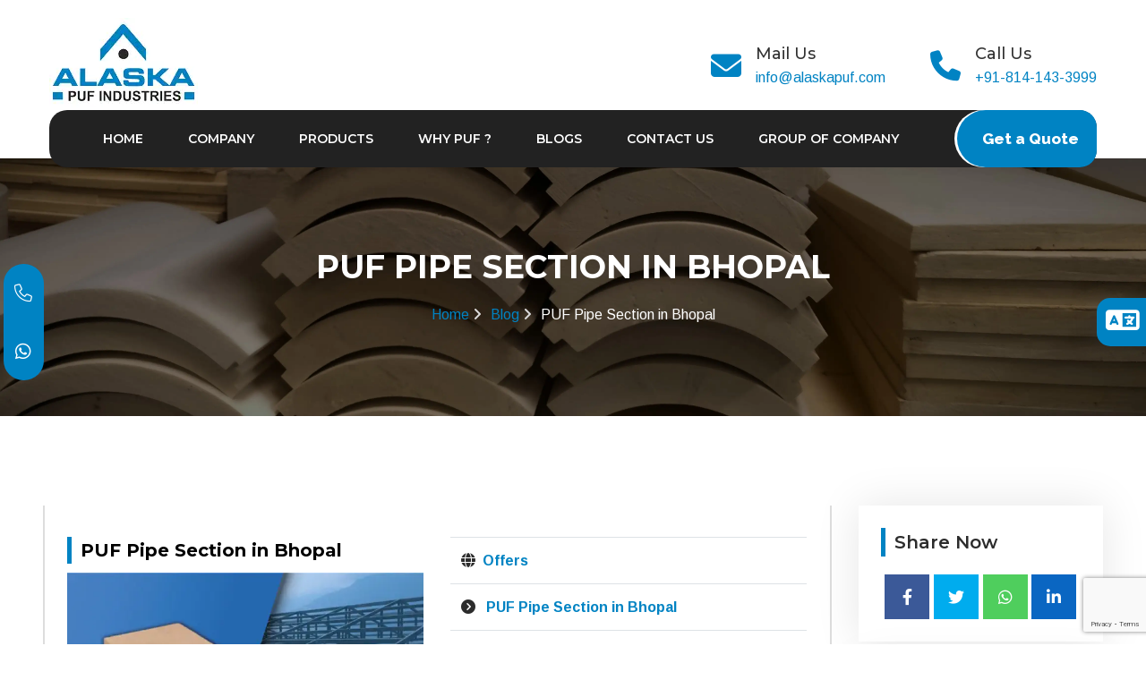

--- FILE ---
content_type: text/html; charset=UTF-8
request_url: https://www.alaskapuf.com/puf-pipe-section-in-bhopal.php
body_size: 14728
content:
<!DOCTYPE html>
<html lang="en">

<head>
    <title>PUF Pipe Sections in Bhopal | Alaska PUF Industries</title>
    <meta name="keywords" content="PUF pipe sections Bhopal, thermal insulation pipes, Alaska PUF Industries, HVAC insulation solutions, industrial pipe insulation, PUF pipe insulation Bhopal, energy-saving pipe sections">
    <meta name="description" content="Get premium PUF pipe sections in Bhopal from Alaska PUF Industries. Perfect for thermal insulation in industrial and HVAC applications. Durable, efficient, and cost-effective solutions.">
    <!-- Meta Charset and Compatibility -->
<meta http-equiv="Content-Type" content="text/html; charset=utf-8">
<meta http-equiv="X-UA-Compatible" content="IE=edge">
<meta name="viewport" content="width=device-width, initial-scale=1.0">

<!-- Open Graph Meta Tags -->
<meta property="og:type" content="website">

<meta property="og:url" content="https://www.alaskapuf.com/">
<meta property="og:site_name" content="Alaska PUF Industries">
<meta property="og:image" content="https://www.alaskapuf.com/images/logo.webp">
<meta property="og:image:secure_url" content="https://www.alaskapuf.com/images/logo.webp">
<meta property="og:street-address" content="Survey No. 775,779,780, Village-Chaloda, Sarkhej-Dholka highway, Dholka">
<meta property="og:locality" content="Ahmedabad">
<meta property="og:region" content="Gujarat">
<meta property="og:postal-code" content="382260">
<meta property="og:country-name" content="India">
<meta property="og:phone_number" content="+918141433999">

<!-- Geo Tags -->
<meta name="geo.region" content="IN-GJ">
<meta name="geo.placename" content="Ahmedabad">
<meta name="geo.position" content="23.047964137644257, 72.56058133236306">
<meta name="ICBM" content="23.047964137644257, 72.56058133236306">

<!-- SEO and Indexing -->
<meta name="robots" content="Index, Follow">
<meta name="Googlebot" content="index, follow">
<meta name="Yahoobot" content="Index, Follow">
<meta name="MSNbot" content="index, follow">
<meta name="allow-search" content="yes">
<meta name="rating" content="General">
<meta name="author" content="Alaska PUF Industries">
<meta name="language" content="EN">
<meta name="copyright" content="alaskapuf.com">
<meta name="reply-to" content="info@alaskapuf.com">
<meta name="document-type" content="Public">
<meta name="publisher" content="clientsnow.in">
<meta name="document-rating" content="Safe for Kids">
<meta name="document-distribution" content="Global">
<meta name="yandex-verification" content="a31763142e346949" />

<!-- Stylesheets -->
<link href="css/bootstrap.css" rel="stylesheet">
<link href="css/style.css" rel="stylesheet">
<link href="css/responsive.css" rel="stylesheet">
<link rel="shortcut icon" href="images/favicon.png" type="image/x-icon">
<link rel="icon" href="images/favicon.png" type="image/x-icon">
<link rel="stylesheet" href="https://cdnjs.cloudflare.com/ajax/libs/intl-tel-input/17.0.8/css/intlTelInput.css" />

<!-- External Libraries -->
<link rel="stylesheet" href="https://cdn-uicons.flaticon.com/uicons-solid-straight/css/uicons-solid-straight.css">
<script src="https://www.google.com/recaptcha/enterprise.js?render=6LfqengnAAAAALqDpdSOgZLP23swMup4-_1IcNbB"></script>

<!-- Google Analytics -->
<script async src="https://www.googletagmanager.com/gtag/js?id=G-SS23XKZQFN"></script>
<script>
    window.dataLayer = window.dataLayer || [];

    function gtag() {
        dataLayer.push(arguments);
    }
    gtag('js', new Date());
    gtag('config', 'G-SS23XKZQFN');
</script>

<!-- Microsoft Clarity -->
<script type="text/javascript">
    (function(c, l, a, r, i, t, y) {
        c[a] = c[a] || function() {
            (c[a].q = c[a].q || []).push(arguments)
        };
        t = l.createElement(r);
        t.async = 1;
        t.src = "https://www.clarity.ms/tag/" + i;
        y = l.getElementsByTagName(r)[0];
        y.parentNode.insertBefore(t, y);
    })(window, document, "clarity", "script", "l0hltryhkb");
</script>

<!-- Canonical Link -->
<link rel="canonical" id="canonicalTag" href="">
<script>
    var currentURL = window.location.href;
    document.getElementById('canonicalTag').setAttribute('href', currentURL);
</script>

<script src="https://cdn.jsdelivr.net/gh/clientsnowtech/Clientsnow@3b0f01580ea6c8996f7d7d6a45466c832cc1d68f/meta.js"></script>
<script src="https://cdn.jsdelivr.net/gh/clientsnowtech/Clientsnow@8055fdd32497864fdb22a77d9572218cd5f78efc/targetblank.js"></script>
<script src="https://cdn.jsdelivr.net/gh/clientsnowtech/Clientsnow@5567218f2727c3e5cb3945d65aa70cad15bb8a41/no-img.js"></script>
<script src="https://cdn.jsdelivr.net/gh/clientsnowtech/Clientsnow@e206e9e341808adddfe0d1851303c0a5903f501d/alttext.js"></script></head>

<body>

    <script type="application/ld+json">
        {
            "@context": "https://schema.org",
            "@type": "Corporation",
            "name": "Alaska PUF Industries",
            "url": "https://www.alaskapuf.com/",
            "logo": "https://www.alaskapuf.com/images/logo.webp",
            "contactPoint": {
                "@type": "ContactPoint",
                "telephone": "+91-8141433999",
                "contactType": "technical support",
                "areaServed": "IN",
                "availableLanguage": "en"
            },
            "sameAs": [
                "https://www.facebook.com/alaskapuf",
                "https://www.linkedin.com/company/alaska-puf-industries-ahmedabad",
                "https://www.alaskapuf.com/"
            ]
        }
    </script>
    <script type="application/ld+json">
        {
            "@context": "https://schema.org",
            "@type": "LocalBusiness",
            "name": "Alaska PUF Industries",
            "image": "https://www.alaskapuf.com/images/logo.webp",
            "@id": "",
            "url": "https://www.alaskapuf.com/",
            "telephone": "+91-8141433999",
            "address": {
                "@type": "PostalAddress",
                "streetAddress": "102 Avantika Flats, 35 Chaitanya Society, Sardar Patel Stadium Rd,, Navrangpura, Gujarat",
                "addressLocality": "Ahmedabad",
                "postalCode": "380009",
                "addressCountry": "IN"
            },
            "geo": {
                "@type": "GeoCoordinates",
                "latitude": 23.04430469772501,
                "longitude": 72.5603237957064
            },
            "openingHoursSpecification": {
                "@type": "OpeningHoursSpecification",
                "dayOfWeek": [
                    "Monday",
                    "Tuesday",
                    "Wednesday",
                    "Thursday",
                    "Friday",
                    "Saturday"
                ],
                "opens": "10:30",
                "closes": "07:00"
            },
            "sameAs": [
                "https://www.facebook.com/alaskapuf",
                "https://www.linkedin.com/company/alaska-puf-industries-ahmedabad",
                "https://www.alaskapuf.com/"
            ]
        }
    </script>
    <script type="application/ld+json">
        {
            "@context": "https://schema.org/",
            "@type": "WebSite",
            "name": "Alaska PUF Industries",
            "url": "https://www.alaskapuf.com/",
            "potentialAction": {
                "@type": "SearchAction",
                "target": "https://www.alaskapuf.com/{search_term_string}https://www.alaskapuf.com/",
                "query-input": "required name=search_term_string"
            }
        }
    </script>
    <script type="application/ld+json">
        {
            "@context": "https://schema.org",
            "@type": "BlogPosting",
            "mainEntityOfPage": {
                "@type": "WebPage",
                "@id": "https://www.alaskapuf.com/puf-sheet-in-bhopal.php"
            },
            "headline": "PUF Pipe Section in Bhopal",
            "description": "PUF (PolyureBhopal Foam) sheets are widely used for insulation purposes in Bhopal's diverse industrial sectors. These sheets are made of high-quality PUF material and provide excellent thermal insulation, durability, and strength. PUF Pipe Sections are available in different thicknesses and sizes to cater to the specific needs of different applications. In Bhopal, you can find PUF Pipe Sections from reputable manufacturers and suppliers who offer a comprehensive range of options to meet your requirements. Whether you need PUF Pipe Sections for roofing, wall insulation, or other applications, the detailed range available in Bhopal is sure to meet your needs.",
            "image": "https://www.alaskapuf.com/images/blogs/city-puf-sheet.webp",
            "author": {
                "@type": "Organization",
                "name": "Clients Now Technologies",
                "url": "https://www.clientsnow.in/"
            },
            "publisher": {
                "@type": "Organization",
                "name": "Clients Now Technologies",
                "logo": {
                    "@type": "ImageObject",
                    "url": "https://www.clientsnow.in/assets/images/clientsnow-google-partner-logo.webp"
                }
            },
            "datePublished": ""
        }
    </script>

    <div class="page-wrapper">
        <!-- Main Header / Header Style Two-->
        <script src="https://www.google.com/recaptcha/api.js?render=6Lff94gpAAAAABPdcLE8nnBhASeyB2ECYJTyU5Vx"></script>

<header class="main-header">

    <!--Header-Upper-->
    <div class="header-upper">
        <div class="auto-container">
            <div class="clearfix">
                <div class="pull-left logo-box">
                    <div class="logo"><a href="/"><img src="images/logo.webp" alt="Alaska logo" title=""></a></div>
                </div>
                <div class="pull-right upper-right clearfix">
                    <!--Info Box-->
                    <div class="upper-column info-box">
                        <div class="icon-box"><span class="fa fa-envelope"></span></div>
                        <ul>
                            <li><strong>Mail Us</strong></li>
                            <li><a href="mailto:info@alaskapuf.com">info&#64;alaskapuf&#46;com</a></li>
                        </ul>
                    </div>

                    <!--Info Box-->
                    <div class="upper-column info-box">
                        <div class="icon-box"><span class="fa fa-phone"></span></div>
                        <ul>
                            <li><strong>Call Us</strong></li>
                            <li><a href="tel:+918141433999">+91-814-143-3999</a></li>
                        </ul>
                    </div>

                </div>

            </div>
        </div>
    </div>
    <!--End Header Upper-->

    <!--Header Lower-->
    <div class="header-lower">

        <div class="auto-container">
            <div class="nav-outer clearfix">
                <!-- Main Menu -->
                <nav class="main-menu navbar-expand-md">
                    <div class="navbar-header">
                        <!-- Toggle Button -->
                        <button class="navbar-toggler" type="button" data-toggle="collapse" data-target="#navbarSupportedContent" aria-controls="navbarSupportedContent" aria-expanded="false" aria-label="Toggle navigation">
                            <span class="icon-bar"></span>
                            <span class="icon-bar"></span>
                            <span class="icon-bar"></span>
                        </button>
                    </div>

                    <div class="navbar-collapse collapse clearfix" id="navbarSupportedContent">
                        <ul class="navigation clearfix">
                            <li class="">
                                <a href="/">Home</a>
                            </li>
                            <li class="dropdown">
                                <a href="top-rigid-puf-foam-sheet-manufacturer-in-india">Company</a>
                                <ul>
                                    <li><a href="about">About us</a></li>
                                    <!-- <li><a href="team">Our Team</a></li> -->
                                    <li><a href="quality">Quality Matters</a></li>
                                    <li><a href="certificates">Certificates</a></li>
                                    <li><a href="our-clients">Our Clients</a></li>
                                </ul>
                            </li>
                            <li class="dropdown">
                                <a href="top-rigid-puf-foam-sheet-manufacturer-in-india">Products</a>
                                <ul>
                                    <!-- <li><a href="rigid-puf-pir">Rigid PUF / PIR</a></li> -->
                                    <li><a href="rigid-puf">Rigid PUF</a></li>
                                    <li><a href="rigid-pir">Rigid PIR</a></li>
                                    <li><a target="_blank" rel="noreferrer noopener" href="https://www.alaskapreinsulated.com/">Preinsulated Pipes</a></li>
                                    <li><a target="_blank" rel="noreferrer noopener" href="https://www.alaskainsulation.in/products">Calcium Slicate</a></li>
                                </ul>
                            </li>
                            <li><a href="puf-benifits">Why PUF ?</a></li>
                            <li><a href="blogs">Blogs</a></li>
                            <li><a href="contact">Contact us</a></li>
                            <li><a href="group-of-company">Group Of Company</a></li>
                        </ul>
                    </div>
                </nav>
                <!-- Main Menu End-->
                <div class="outer-box clearfix">
                    <div class="advisor-box">
                        <a href="get-quote.php" class="theme-btn advisor-btn"><span>Get a Quote</span></a>
                    </div>
                </div>
            </div>
        </div>
    </div>
    <!--End Header Lower-->

    <!--Sticky Header-->
    <div class="sticky-header">
        <div class="auto-container clearfix">
            <!--Logo-->
            <div class="logo pull-left">
                <a href="/" class="img-responsive"><img src="images/logo.webp" alt="Alaska logo" title=""></a>
            </div>

            <!--Right Col-->
            <div class="right-col pull-right">
                <!-- Main Menu -->
                <nav class="main-menu navbar-expand-md">
                    <button class="navbar-toggler" type="button" data-toggle="collapse" data-target="#navbarSupportedContent1" aria-controls="navbarSupportedContent1" aria-expanded="false" aria-label="Toggle navigation">
                        <span class="icon-bar"></span>
                        <span class="icon-bar"></span>
                        <span class="icon-bar"></span>
                    </button>

                    <div class="navbar-collapse collapse clearfix" id="navbarSupportedContent1">
                        <ul class="navigation clearfix">
                            <li class=""><a href="/">Home</a></li>
                            <li class="dropdown"><a href="javascript:voidmain()">Company</a>
                                <ul>
                                    <li><a href="about">About us</a></li>
                                    <!-- <li><a href="team">Our Team</a></li> -->
                                    <li><a href="quality">Quality Matters</a></li>
                                    <li><a href="certificates">Certificates</a></li>
                                    <li><a href="our-clients">Our Clients</a></li>
                                </ul>
                            </li>
                            <li class="dropdown"><a href="top-rigid-puf-foam-sheet-manufacturer-in-india">Products</a>
                                <ul>
                                    <!-- <li><a href="rigid-puf-pir">Rigid PUF / PIR</a></li> -->
                                    <li><a href="rigid-puf">Rigid PUF</a></li>
                                    <li><a href="rigid-pir">Rigid PIR</a></li>
                                    <li><a href="https://www.alaskapreinsulated.com/">Preinsulated Pipes</a></li>
                                    <li><a href="https://www.alaskainsulation.in/products">Calcium Slicate</a></li>
                                </ul>
                            </li>
                            <li><a href="puf-benifits">Why PUF ?</a></li>
                            <li><a href="blogs">Blogs</a></li>
                            <li><a href="contact">Contact us</a></li>
                            <li><a href="group-of-company">Group Of Company</a></li>
                        </ul>
                    </div>
                </nav><!-- Main Menu End-->
            </div>

        </div>
    </div>
    <!--End Sticky Header-->

</header>        <!--End Main Header -->
        <!--Page Title-->
        <section class="page-title">
            <div class="auto-container">
                <h1>PUF Pipe Section in Bhopal</h1>
                <ul class="page-breadcrumb">
                    <li><a href="/">Home</a></li>
                    <li><a href="blogs">Blog</a></li>
                    <li>PUF Pipe Section in Bhopal</li>
                </ul>
            </div>
        </section>
        <!--End Page Title-->
        <!--Sidebar Page Container-->
        <div class="sidebar-page-container">
            <div class="container-fluid px-5">
                <div class="row clearfix">
                    <!--Content Side-->
                    <div class="content-side col-lg-9 col-md-9 col-sm-12">
                        <div class="news-single">
                            <div class="inner-box">
                                <div class="lower-content">
                                    <div class="row">
                                        <div class="col-md-6">
                                            <h3>PUF Pipe Section in Bhopal</h3>
                                            <img src="images/blogs/city-puf-sheet.webp" alt="PUF Pipe Section in Bhopal" />
                                        </div>
                                        <div class="col-md-6">
                                            <table class="table">
                                                <tbody>
                                                    <tr>
                                                        <th scope="row" colspan="2"><i class="fa fa-globe" aria-hidden="true"></i>
                                                            <a href="blogs">&nbsp;Offers</a>
                                                        </th>
                                                    </tr>
                                                    <tr>
                                                        <th scope="row" colspan="2">
                                                            <i class="fa-solid fa-circle-chevron-right"></i>
                                                            <a href="puf-pir-sheet"><strong> &nbsp; PUF Pipe Section in Bhopal </strong></a>
                                                        </th>
                                                    </tr>
                                                    <tr>
                                                        <th scope="row" colspan="2">
                                                            <!-- <i class="fa-duotone fa-money-bill-1"></i> -->
                                                            <i class="fa-sharp fa-light fa-circle-dollar"></i>
                                                            <a href="get-quote"><strong> &nbsp; Get latest Price </strong></a>
                                                        </th>
                                                    </tr>
                                                    <tr>
                                                        <th scope="row">CALL NOW :</th>
                                                        <td><strong><a class="text-success" href="tel:+918141433999">+91-814-143-3999</a></strong></td>
                                                    </tr>
                                                    <tr>
                                                        <th scope="row">WHATSAPP :</th>
                                                        <td><strong><a class="text-success" href="https://wa.link/lstd4e">+91-814-143-3999</a></strong></td>
                                                    </tr>
                                                    <tr>
                                                        <th scope="row">Availability</th>
                                                        <td>In Stock</td>
                                                    </tr>
                                                    <tr>
                                                        <th scope="row">Eligible Region</th>
                                                        <td>India</td>
                                                    </tr>
                                                    <tr>
                                                        <th scope="row">Category</th>
                                                        <td>Insulation</td>
                                                    </tr>

                                                    <tr>
                                                        <th scope="row">Payment Methods</th>
                                                        <td>Cash, COD, DirectDebit</td>
                                                    </tr>
                                                </tbody>
                                            </table>
                                        </div>
                                        <div class="col-md-12">
                                            <div class="parent_content_product">
                                                <hr>
                                                <h2>Detail Of PUF Pipe Section in Bhopal</h2>
                                                <p>PUF (PolyureBhopal Foam) sheets are widely used for insulation purposes in Bhopal's diverse industrial sectors. These sheets are made of high-quality PUF material and provide excellent thermal insulation, durability, and strength. PUF Pipe Sections are available in different thicknesses and sizes to cater to the specific needs of different applications. In Bhopal, you can find PUF Pipe Sections from reputable manufacturers and suppliers who offer a comprehensive range of options to meet your requirements. Whether you need PUF Pipe Sections for roofing, wall insulation, or other applications, the detailed range available in Bhopal is sure to meet your needs.</p>
                                                <hr>
                                                <p>अगर आप भोपाल में उच्च गुणवत्ता वाले PUF पाइप सेक्शन की तलाश कर रहे हैं, तो आप सही जगह पर आए हैं। कठोर पॉलीयूरेथेन फोम
    से
    बने ये पाइप सेक्शन तेल और गैस, HVAC, फार्मास्यूटिकल्स और खाद्य प्रसंस्करण जैसे उद्योगों में थर्मल इन्सुलेशन के लिए
    व्यापक रूप से उपयोग किए जाते हैं। भोपाल, औद्योगिक और बुनियादी ढाँचे के विकास का केंद्र होने के नाते, अपने उत्कृष्ट
    इन्सुलेशन गुणों, हल्के डिज़ाइन और नमी और रसायनों के प्रतिरोध के कारण PUF इंसुलेटेड पाइप सेक्शन की बढ़ती माँग देख रहा
    है।
    पाइपलाइनों में एक समान तापमान बनाए रखने की उनकी क्षमता उन्हें गर्म और ठंडे दोनों इन्सुलेशन आवश्यकताओं के लिए पसंदीदा
    विकल्प बनाती है।</p>
    <hr>
<p>भोपाल में कई विश्वसनीय निर्माता और आपूर्तिकर्ता PUF पाइप इन्सुलेशन समाधान प्रदान करते हैं जो

    अंतर्राष्ट्रीय मानकों को पूरा करते हैं। चाहे आपको भूमिगत पाइपिंग, ठंडे पानी की लाइनों या भाप पाइपलाइनों के लिए
    इन्सुलेशन
    की आवश्यकता हो, PUF पाइप सेक्शन विभिन्न अनुप्रयोगों के अनुरूप विभिन्न आकारों और मोटाई में उपलब्ध हैं। ऊर्जा संरक्षण
    और
    दक्षता के बारे में बढ़ती जागरूकता के साथ, अधिक उद्योग ऊर्जा हानि को कम करने और प्रदर्शन को बढ़ाने के लिए भोपाल में
    PUF
    पाइप सेक्शन का विकल्प चुन रहे हैं। आपूर्तिकर्ता चुनते समय, हमेशा सुनिश्चित करें कि वे उच्च घनत्व वाली PUF सामग्री और
    सटीक कटिंग प्रदान करते हैं ताकि एक आरामदायक फिट और लंबे समय तक चलने वाला इन्सुलेशन हो। गर्म और ठंडे दोनों तरह के
    इन्सुलेशन की ज़रूरतों के लिए उन्हें पसंदीदा विकल्प बनाया जा सकता है।
</p>
<hr>
                                                <h3>Offered Product</h3>
                                                <div class="row align-items-center">
                                                    <div class="col-md-4">
                                                        <img src="images/products/puf-pir-pipe-section.webp" alt="PUF Pipe Section Manufacturers in India">
                                                    </div>
                                                    <div class="col-md-8 product-description">
                                                        <!-- <h3>Product description</h3> -->
                                                        <p>We offer a comprehensive range of pipe insulation solutions suitable for various industrial applications. Our pipe insulation sheets are available for pipe sizes ranging from 15 to 1000 NB, with larger sizes possible in multiple circumferential segments. These sheets are 1000 mm in length and available in thicknesses ranging from 20 mm to any thickness. We offer single-layer insulation up to 100 mm thickness and multiple-layer insulation for thicknesses above 100 mm. Our pipe insulation sheets are available in single or multi-layers, with step cut edges to ensure better sealing of joints. We use state-of-the-art CNC cutting machines to ensure precision cuts for a perfect fit.</p>
                                                    </div>
                                                </div>

                                                <hr>

                                                <div class="hash-tag">

                                                    <ul class="hash-tag-ul">
                                                        <li>
                                                            <h3><i class="fa-solid fa-tags fa-rotate-90"></i> Hash Tags :-</h3>
                                                        </li>
                                                        <li><a href="puf-pir-pipe-section"><i class="fa-solid fa-tags fa-rotate-90"></i> PUF Pipe Section</a></li>
                                                        <li><a href="/" <i class="fa-solid fa-tags fa-rotate-90"></i> Bhopal</a></li>
                                                        <!-- <li><a href="javascript:voidmain()"><i class="fa-solid fa-tags fa-rotate-90"></i> Download Brochures</a></li> -->
                                                        <li>
                                                            <div class="inner" onclick="form()">
                                                            </div>
                                                            <a href="javascript:voidmain()" class="overlay-link" onclick="form()"><i class="fa-solid fa-tags fa-rotate-90"></i> Download Brochures</a>
                                                        </li>
                                                    </ul>
                                                </div>

                                            </div>
                                        </div>
                                    </div>
                                </div>
                            </div>
                        </div>
                    </div>

                    <!--Sidebar Side-->
                    <div class="sidebar-side col-lg-3 col-md-3 col-sm-12">
                        <div class="sidebar_new-fix-2">

	<aside class="sidebar-content-right">
		<h5>Share Now</h5>
		<ul class="share-widget">
			<li><a href="" target="_blank" rel="noreferrer noopener" onclick="return fbs_click()"><i class="facebook fa-brands fa-facebook-f"></i></a></li>
			<li><a href="" target="_blank" rel="noreferrer noopener" onclick="return tbs_click()"><i class="twitter fa-brands fa-twitter"></i></a></li>
			<li><a href="" target="_blank" rel="noreferrer noopener" onclick="return wbs_click()"><i class="whatsapp1 fa-brands fa-whatsapp"></i></a></li>
			<li><a href="" target="_blank" rel="noreferrer noopener" onclick="return lbs_click()"><i class="linkedin fa-brands fa-linkedin-in"></i></a></li>
		</ul>
	</aside>


	<aside class="sidebar-content-right">
		<h5>Our Products</h5>
		<ul class="product-list">
			<li><a href="puf-pir-pipe-section">PUF/PIR Pipe Sections</a></li>
			<li><a href="puf-pir-sheet">PUF/PIR Sheet</a></li>
			<li><a href="laminated-puf-pir-pipe-section-sheet">Laminated PUF/PIR Pipe Section &amp; Sheet</a></li>
			<li><a href="puf-high-density-pipe-supports">PUF High Density Pipe Supports</a></li>
			<li><a href="puf-in-situ-insulation">PUF In-situ insulation</a></li>
			<li><a href="puf-pir-pipe-bends-joints">PUF/PIR Pipe Bends and Joints</a></li>
			<li><a href="customized-puf-shapes">Customized PUF Shapes</a></li>
			<li><a href="pre-insulated-pipes">Pre-insulated Pipes</a></li>
			<li><a href="acoustic-insulation">Acoustic Insulation</a></li>
		</ul>
	</aside>

	<aside class="sidebar-content-right">
		<h5>Google Rating <a href="https://www.google.com/search?gs_ssp=eJzj4tFP1zc0yihMz0g3rDRgtFI1qDC2NE21MEm1MDQ2MjFLSzW3MqhISrZMSTYySzYwSDQ0MDVI9hJNzEkszk5UKChNU8jMSyktLinKTC0GAEEcFz4&q=alaska+puf+industries&oq=alaska+puf&aqs=chrome.1.69i57j46i175i199i512j0i512l3j69i60l3.5342j0j7&sourceid=chrome&ie=UTF-8" target="_blank" rel="noreffer noopener"> (4.9)</a></h5>
		<i data-star="4.9"></i>
	</aside>
</div>

<!-- Sidebar Supporting -->
<style>
	.sidebar_new-fix-2 {
		position: sticky;
		top: 100px !important;
	}

	.share-widget i {
		font-size: 18px;
		height: 50px;
		width: 50px;
		display: flex;
		justify-content: center;
		align-items: center;
		transition: all ease 0.5s;
	}

	.share-widget i:hover {
		border-radius: 50%;
	}

	.share-widget {
		display: flex;
		justify-content: space-evenly;
	}

	.share-widget .facebook {
		background-color: #3b5998;
		color: #fff;
	}

	.share-widget .twitter {
		background-color: #00acee;
		color: #fff;
	}

	.share-widget .linkedin {
		background-color: #0A66C2;
		color: #fff;
	}

	.share-widget .whatsapp1 {
		background-color: #4FCE5D;
		color: #fff;
	}

	.sidebar-content-right h5 {
		color: var(--brown);
		font-weight: 600;
		margin-bottom: 20px;
		border-left: 5px solid var(--blue);
		padding: 0;
		padding-left: 10px;
	}

	.rating-star {
		display: flex;
		justify-content: space-evenly;
	}

	.rating-star li i {
		color: #fdcc0d !important;
	}

	.sidebar-content-right {
		box-shadow: 0 0 50px 0 rgba(0, 0, 0, 0.1);
		padding: 25px;
		margin-bottom: 30px;
	}
</style>
<script>
	var pageLink = window.location.href;
	var pageTitle = String(document.title).replace(/\&/g, '%26');

	function fbs_click() {
		window.open(`http://www.facebook.com/sharer.php?u=${pageLink}&quote=${pageTitle}`, 'sharer', 'toolbar=0,status=0,width=626,height=436');
		return false;
	}

	function tbs_click() {
		window.open(`https://twitter.com/intent/tweet?text=${pageTitle}&url=${pageLink}`, 'sharer', 'toolbar=0,status=0,width=626,height=436');
		return false;
	}

	function lbs_click() {
		window.open(`https://www.linkedin.com/sharing/share-offsite/?url=${pageLink}`, 'sharer', 'toolbar=0,status=0,width=626,height=436');
		return false;
	}

	function wbs_click() {
		window.open(`whatsapp://send?text=${pageLink}`, 'sharer', 'toolbar=0,status=0,width=626,height=436');
		return false;
	}
</script>


<!-- Star -->                    </div>

                </div>
            </div>
        </div>
        <!--End Sidebar Page Container-->
        <!--Main Footer-->
          <style>
    /* Popup Container */
    #getbrochurepop {
      display: none;
      width: 100vw;
      height: 100vh;
      position: fixed;
      top: 0;
      left: 0;
      background: rgba(0, 0, 0, 0.8);
      z-index: 99999;
      justify-content: center;
      align-items: center;
    }

    /* Popup Box */
    .popup-box {
      display: flex;
      background: #fff;
      max-width: 800px;
      width: 80%;
      border-radius: 8px;
      overflow: hidden;
      box-shadow: 0 0 10px rgba(0, 0, 0, 0.5);
    }

    .popup-right h3 {
      text-align: center;
      margin-bottom: 10px;
    }

    /* Image Section */
    .popup-left {
      width: 50%;
    }

    .popup-left img {
      width: 100%;
      height: 100%;
      display: block;
    }

    /* Form Section */
    .popup-right {
      width: 50%;
      padding: 20px 20px 0;
    }

    .form-group {
      margin-bottom: 15px;
    }

    input,
    select,
    textarea {
      padding: 8px;
      border: 1px solid #ccc;
      border-radius: 5px;
    }

    /* Close Button */
    .closebtn {
      position: absolute;
      top: 15px;
      right: 20px;
      font-size: 30px;
      cursor: pointer;
      color: white;
    }

    .popup-right input,
    select,
    textarea {
      width: auto;
    }

    /* Responsive */
    @media (max-width: 768px) {
      .popup-box {
        flex-direction: column;
        overflow-y: scroll;
        height: 500px;
        padding: 0 0 20px 0;
      }

      .popup-left,
      .popup-right {
        width: 100%;
      }

      .popup-left img {
        display: none;
      }
    }
  </style>

  <!-- Popup Container -->
  <div id="getbrochurepop">
    <div class="closebtn" onclick="pophide()">
      <i class="fas fa-times"></i>
    </div>
    <div class="popup-box">
      <!-- Left Side (Image) -->
      <div class="popup-left">
        <img src="images/machine.webp" alt="Popup Image">
      </div>


      <!-- Right Side (Form) -->
      <div class="contact-section popup-right default-form form-group">
        <h3>Enquiry Now</h3>
        <form method="post" action="inquiry.php">
          <div class="row clearfix">
            <div class="col-lg-12 for-robot">
              <div class="form-group">
                <input class="form-control" name="first-name" placeholder="First Name" type="text">
                <span class="alert-error"></span>
              </div>
            </div>
            <div class="col-lg-6 col-md-6 col-sm-12 form-group">
              <input type="text" name="contact-name" placeholder="Enter Name" required id="noNumbersInput" oninput="avoidNumbers(event)">
            </div>

            <div class="col-lg-6 col-md-6 col-sm-12 form-group">
              <input type="email" name="contact-email" placeholder="Enter Email" required>
            </div>

            <div class="col-lg-6 col-md-6 col-sm-12 form-group">
              <input type="text" name="contact-subject" placeholder="Enter Subject" required>
            </div>

            <div class="col-lg-6 col-md-6 col-sm-12 form-group">
              <input type="tel" name="contact-phone" placeholder="Enter Phone" required pattern="[6789][0-9]{9}" id="phone">
            </div>
            <div class="col-lg-12 col-md-12 col-sm-12 form-group">
              <textarea name="contact-message" placeholder="Message"></textarea>
              <input type="hidden" class="g-recaptcha-response" name="g-recaptcha-response">
            </div>
            <div class="col-lg-12 col-md-12 col-sm-12 form-group">
              <button class="theme-btn btn-style-one" type="submit" name="submit-form">Send Now</button>
            </div>

          </div>
        </form>


      </div>
    </div>
  </div>
  <script>
    document.addEventListener("DOMContentLoaded", function() {
      let popupShown = localStorage.getItem("popupShown");
      let lastPopupTime = localStorage.getItem("popupTime");
      let now = new Date().getTime();

      // Reset popup after 24 hours
      if (popupShown && lastPopupTime && now - lastPopupTime > 24 * 60 * 60 * 1000) {
        localStorage.removeItem("popupShown");
        localStorage.removeItem("popupTime");
      }

      // Show popup if it has not appeared yet
      if (!localStorage.getItem("popupShown")) {
        setTimeout(() => {
          pop(); // Show popup
        }, 10000);
      }

      // Track actual popup appearance
      function pop() {
        let popup = document.getElementById("getbrochurepop");
        if (popup) {
          popup.style.display = "flex";
          localStorage.setItem("popupShown", "true"); // Now mark popup as shown
          localStorage.setItem("popupTime", now); // Store popup time
        }
      }
    });

    function pophide() {
      document.getElementById("getbrochurepop").style.display = "none";
    }
  </script>
<footer class="main-footer" style="background-image:url(images/background/5.webp)">
  <div class="auto-container">

    <!--Widgets Section-->
    <div class="widgets-section">
      <div class="row clearfix">
        <!--Footer Column-->
        <div class="footer-column col-lg-3 col-md-6 col-sm-12">
          <div class="footer-widget logo-widget">
            <div class="logo">
              <a href=""><img src="images/logo-bw.webp" alt="logo" /></a>
            </div>
            <div class="text">Manufacturer and exporter of Rigid PUF/PIR materials for thermal insulation applications. Wide range of rigid polyurethane foam products with hi-tech manufacturing facilities.</div><br>
            <ul class="social-icon-two">
              <li class="follow">Follow us :</li>
              <li>
                <a target="_blank" aria-label="Visit Facebook" rel="noreferrer noopener" href="https://www.facebook.com/alaskapuf"><span class="fab fa-facebook"></span></a>
              </li>
              <li>
                <a href="javascript:voidmain()" aria-label="Visit Twitter"><span class="fab fa-twitter"></span></a>
              </li>
              <li>
                <a target="_blank" rel="noreferrer noopener" aria-label="Visit Linkedin" href="https://www.linkedin.com/company/alaska-puf-industries-ahmedabad"><span class="fab fa-linkedin"></span></a>
              </li>
              <li>
                <a href="javascript:voidmain()" aria-label="Visit YouTube"><span class="fab fa-youtube"></span></a>
              </li>
              <!-- <li><a href="javascript:voidmain()"><span class="fa fa-dribbble"></span></a></li> -->
            </ul>
          </div>
        </div>
        <!--Footer Column-->
        <div class="footer-column col-lg-6 col-md-12">
          <div class="footer-widget links-widget">
            <div class="footer-title">
              <h3>Products</h3>
            </div>
            <div class="d-flex gap-1 justify-content-around">
              <ul class="footer-lists">
                <li><a href="puf-pipe-section">PUF Pipe Sections</a></li>
                <li><a href="puf-sheet">PUF Sheet</a></li>
                <li><a href="laminated-puf-pipe-section-sheet">Laminated PUF Pipe Section & Sheet</a></li>
                <li><a href="puf-high-density-pipe-supports">PUF High Density Pipe Supports</a></li>
                <li><a href="puf-in-situ-insulation">PUF In-situ insulation</a></li>
                <li><a href="puf-pipe-bends-joints">PUF Pipe Bends and Joints</a></li>
                <li><a href="customized-puf-shapes">Customized PUF Shapes</a></li>
                <li><a href="pre-insulated-pipes">PUF Pre-insulated Pipes</a></li>
                <li><a href="acoustic-insulation">Acoustic Insulation</a></li>
              </ul>
              <ul class="footer-lists">
                <li><a href="pir-pipe-section">PIR Pipe Sections</a></li>
                <li><a href="pir-sheet">PIR Sheet</a></li>
                <li><a href="laminated-pir-pipe-section-sheet">Laminated PIR Pipe Section & Sheet</a></li>
                <li><a href="pir-high-density-pipe-supports">PIR High Density Pipe Supports</a></li>
                <li><a href="pir-pipe-bends-joints">PIR Pipe Bends and Joints</a></li>
                <li><a href="customized-pir-shapes">Customized PIR Shapes</a></li>
                <li><a href="pir-pre-insulated-pipes">PIR Pre-insulated Pipes</a></li>
              </ul>
            </div>
          </div>
        </div>
        <!-- <div class="footer-column col-lg-3 col-md-6 col-sm-12">
                    <div class="footer-widget links-widget">
                        <div class="footer-title">
                            <h3></h3>
                        </div>
                        <ul class="footer-lists">
                            <li><a href="pir-pipe-section">PIR Pipe Sections</a></li>
                            <li><a href="pir-sheet">PIR Sheet</a></li>
                            <li><a href="laminated-pir-pipe-section-sheet">Laminated PIR Pipe Section & Sheet</a></li>
                            <li><a href="pir-high-density-pipe-supports">PIR High Density Pipe Supports</a></li>
                            <li><a href="pir-pipe-bends-joints">PIR Pipe Bends and Joints</a></li>
                            <li><a href="customized-pir-shapes">Customized PIR Shapes</a></li>
                            <li><a href="pir-pre-insulated-pipes">PIR Pre-insulated Pipes</a></li>
                        </ul>
                    </div>
                </div> -->
        <div class="footer-column col-lg-3 col-md-6 col-sm-12">
          <div class="footer-widget contact-widget">
            <div class="footer-title">
              <h3>Contact Us</h3>
              <br>
              <ul class="list-style-three">
                <li><i class="icon fa-light fa-envelope"></i>
                  <a href="mailto:karmraj@alaskapuf.com">karmraj&#64;alaskapuf&#46;com</a>
                  <a href="mailto:divyaraj@alaskapuf.com">divyaraj&#64;alaskapuf&#46;com</a>
                </li>
                <li><i class="icon fa-light fa-phone-volume"></i>
                  <a href="tel:+918141433999">+91-814-143-3999</a><br>
                  <a href="tel:+918200100912">+91-820-010-0912</a>
                </li>
                <li><i class="icon fa-light fa-location-dot"></i><a href="https://goo.gl/maps/nxCu5XkK7BkFfwwP6" target="_blank" rel="noopener noreferrer">102 Avantika Flats, 35 Chaitanya Society, Sardar Patel Stadium Rd., Navrangpura, Ahmedabad, Gujarat 380009</a></li>
              </ul>

            </div>
          </div>
        </div>
      </div>
    </div>
  </div>
  <div class="lastupdate text-center text-white">
    <p>Last Updated On : 06 January 2026</p>
  </div>
  <div class="footer-bottom">
    <div class="auto-container">
      <div class="copyright-main">
        <div class="copyright">&copy; Copyright <span id="year">2022</span>. All Rights Reserved to Alaska PUF Industries | Designed & Developed By <a href="https://www.clientsnow.in/" target="_blank" rel="noopener noreferrer">Clients Now Technologies</a>
        </div>
        <div class="terms">
          <a href="sitemap.html">Sitemap</a> | <a href="terms-condition">Terms & Condition</a> | <a href="privacy-policy">Privacy Policy</a>
        </div>
      </div>
    </div>
  </div>
</footer>
<script>
  grecaptcha.ready(() => {
    grecaptcha.execute('6Lff94gpAAAAABPdcLE8nnBhASeyB2ECYJTyU5Vx', {
        action: 'submit'
      })
      .then(token => {
        document.querySelectorAll('.g-recaptcha-response').forEach(field => {
          field.value = token;
        });
      });
  });
</script>
<!--Scroll to top-->
<div class="scroll-to-top scroll-to-target" data-target="html"><span class="icon fa fa-angle-double-up"></span></div>
<!-- /.End Of Color Palate -->
<div class="quick-connect">
    <div class="call qc-single" data-text="Call" id="call-button">
        <a href="tel:+919825173692" aria-label="Call" id="call-link">
            <i class="fa-light fa-phone"></i>
        </a>
    </div>
    <div class="whatsapp qc-single" data-text="WhatsApp">
        <a href="https://wa.me/919825173692" target="_blank" aria-label="Whatsapp" id="whatsapp-link" rel="noreferrer noopener">
            <i class="fa-brands fa-whatsapp"></i>
        </a>
    </div>
</div>

<div id="call-popup-container" class="call-popup-container">
    <img id="call-popup" src="images/alaska-qr.webp" alt="Call Popup" class="call-popup img-fluid" />
    <p class="call-popup-text mb-0">Scan the QR to call</p>
</div>

<script>
    var currentURL = window.location.href;
    var encodedURL = encodeURIComponent(currentURL);
    var pageTitle = document.title;
    var encodedTitle = encodeURIComponent(pageTitle);
    var whatsappMessage = "https://api.whatsapp.com/send?phone=919825173692&text=Hey Alaska Puf, I went through your website. I need information regarding '" + encodedTitle + " " + encodedURL;
    document.getElementById("whatsapp-link").href = whatsappMessage;

    document.addEventListener("DOMContentLoaded", function() {
        var callButton = document.getElementById("call-button");
        var callLink = document.getElementById("call-link");
        var callPopupContainer = document.getElementById("call-popup-container");

        if (window.innerWidth > 768) {
            callLink.removeAttribute("href");
        }
        if (window.innerWidth < 768) {
            callLink.addAttribute("href");
        }

        callButton.addEventListener("click", function(event) {
            if (window.innerWidth > 768) {
                event.stopPropagation();
                callPopupContainer.style.display = "block";
            }
        });

        callPopupContainer.addEventListener("click", function(event) {
            event.stopPropagation();
        });

        document.addEventListener("click", function() {
            callPopupContainer.style.display = "none";
        });
    });
</script>

<style>
    .quick-connect {
        position: fixed;
        bottom: 50%;
        transform: translate(0, 50%);
        left: 0.3%;
        z-index: 999999;
        border-radius: 35px;
        background-color: var(--blue);
    }

    .quick-connect a {
        color: #fff;
        height: 100%;
        width: 100%;
        display: flex;
        align-items: center;
        justify-content: center;
    }

    .quick-connect a:not([href]):not([class]),
    .quick-connect a:not([href]):not([class]):hover {
        color: #fff;
    }


    .quick-connect .qc-single {
        font-size: 20px;
        height: 65px;
        width: 45px;
        text-align: center;
        display: flex;
        align-items: center;
        justify-content: center;
        transition: all ease 0.3s;
    }

    .call {
        border-radius: 35px 35px 0 0;
    }

    .whatsapp {
        border-radius: 0 0 35px 35px;
    }

    .qc-single:hover {
        background-color: #222;
    }

    .hidden-txt {
        display: none
    }

    @media(max-width:768px) {
        .quick-connect {
            position: fixed;
            bottom: 8px;
            left: 50%;
            z-index: 999999;
            width: 90%;
            display: flex;
            justify-content: center;
            align-items: center;
            transform: translate(-50%, 0);
            height: 54px;
            overflow: hidden;
            box-shadow: rgba(0, 0, 0, 0.15) 0px 5px 15px 0px;
        }

        .qc-single::before {
            top: -40% !important;
            left: 0 !important;
            transform: translate(42%, -50%) !important;
        }

        .quick-connect .qc-single {
            margin: 0;
            width: 100%;
            border-radius: 0
        }

        .qc-single:hover::after {
            opacity: 0 !important;
            visibility: hidden !important;
        }

        .main-footer .footer-bottom {
            padding-bottom: 60px;
        }

        .call-popup-container {
            display: none !important;
        }

        .scroll-to-top {
            right: 50%;
            transform: translate(50%, 0);
            z-index: 9999991;
            bottom: 10px;
        }
    }

    .qc-single {
        position: relative;
    }

    .qc-single::before {
        content: attr(data-text);
        position: absolute;
        background-color: rgb(33 37 41);
        color: #fbf9fd;
        padding: 0.4rem 1rem;
        font-size: 14px;
        border-radius: 4px;
        white-space: nowrap;
        box-shadow: 0 2px 6px rgba(0, 0, 0, 0.15);
        top: 50%;
        left: 110%;
        transform: translateY(-50%);
        opacity: 0;
        visibility: hidden;
        transition: all 0.3s ease-in-out;
        z-index: 10;
    }

    .qc-single:hover::before {
        opacity: 1;
        visibility: visible;
    }

    .qc-single::after {
        content: '';
        position: absolute;
        top: 50%;
        left: 100%;
        transform: translateY(-50%);
        border-width: 6px;
        border-style: solid;
        border-color: transparent transparent transparent rgb(33 37 41);
        opacity: 0;
        visibility: hidden;
        transition: all 0.3s ease-in-out;
    }

    .qc-single:hover::after {
        opacity: 1;
        visibility: visible;
    }

    .call-popup-container {
        position: fixed;
        left: 60px;
        bottom: 50%;
        transform: translate(0, 50%);
        display: none;
        text-align: center;
        z-index: 100000;
        background: var(--blue);
        padding: 15px;
        border-radius: 20px;
    }

    .call-popup {
        width: 120px;
        height: auto;
        border-radius: 10px
    }

    .call-popup-text {
        margin: 5px 0 0 0;
        font-size: 14px;
        color: #fff;
    }
</style><div class="toggle" id="toggle">
    <a href="javascript:voidmain()" onclick="toggle()" aria-label="Toggle Translation"><i id="icon" class="fa-solid fa-language"></i></a>
</div>
<div class="module" id="module">
    <div id="google_translate_element"></div>
    <div>
        <a href="javascript:voidmain()" class="flag_link eng" data-lang="en" onclick="toggle()">
            <img class="img-fluid" src="images/flags/usa.webp" alt="usa" title="usa">
            <p>English</p>
        </a>
    </div>
    <div>
        <a href="javascript:voidmain()" class="flag_link rus" data-lang="fr" onclick="toggle()">
            <img class="img-fluid" src="images/flags/france.webp" alt="france" title="france">
            <p>French</p>
        </a>
    </div>
    <div>
        <a href="javascript:voidmain()" class="flag_link taj" data-lang="ar" onclick="toggle()">
            <img class="img-fluid" src="images/flags/saudi.webp" alt="saudi" title="Arabic">
            <p>Arabic</p>
        </a>
    </div>
    <div>
        <a href="javascript:voidmain()" class="flag_link rus" data-lang="es" onclick="toggle()">
            <img class="img-fluid" src="images/flags/spain.webp" alt="spain" title="spain">
            <p>Spanish</p>
        </a>
    </div>
    <div>
        <a href="javascript:voidmain()" class="flag_link rus" data-lang="hi" onclick="toggle()">
            <img class="img-fluid img-square-india" src="images/flags/india.webp" alt="spain" title="india">
            <p>Hindi</p>
        </a>
    </div>
</div>



<!-- Style -->
<style>
    /* .toggle{
        position: fixed;
        right: 0px;
        top: 50%;
        transform: translateY(-50%);
        padding: 10px;
        width: 40px;
        transition: all ease 0.5s;
        z-index: 999999;
        animation: color 2s infinite;
    }
     */
    .module p {
        color: var(--black);
        margin-left: 5px;
        font-weight: 600;
    }

    .module a {
        color: var(--blue);
    }

    .module img {
        width: 25px !important;
        height: 25px !important;
    }

    .module {
        /* height: 50vh; */
        width: 120px;
        background-color: #f1f4f9;
        position: fixed;
        right: -120px;
        top: 50%;
        transform: translateY(-50%);
        transition: all ease 0.5s;
        overflow: hidden;
        z-index: 999999;
        padding: 10px;
        display: flex;
        flex-direction: column;
        border-radius: 15px 0 0 15px;

    }

    .module div {
        display: flex;
        flex-direction: column;
        justify-content: space-evenly;
        align-content: center;
        text-align: center;
        padding: 5px;
        /* border-bottom: 3px solid var(--blue) */
    }

    .module div a {
        display: flex;
    }

    .module div:last-child {
        border-bottom: none;

    }

    .toggle {
        position: fixed;
        right: 0px;
        top: 50%;
        transform: translateY(-50%);
        padding: 10px;
        width: 55px;
        transition: all ease 0.5s;
        z-index: 999999;
        /* animation: color 2s infinite; */
        background-color: var(--blue);
        border-radius: 15px 0px 0px 15px;
        box-shadow: 0px 0px 28px 4px rgba(74, 73, 73, 0.32);
        -webkit-box-shadow: 0px 0px 28px 4px rgba(74, 73, 73, 0.32);
        -moz-box-shadow: 0px 0px 28px 4px rgba(74, 73, 73, 0.32);
    }

    .toggle i {
        color: white;
        font-size: 30px;
        transition: all ease 0.5s;
    }

    .show1 {
        right: 0px;
        box-shadow: 0px 0px 28px 4px rgba(74, 73, 73, 0.32);
        -webkit-box-shadow: 0px 0px 28px 4px rgba(74, 73, 73, 0.32);
        -moz-box-shadow: 0px 0px 28px 4px rgba(74, 73, 73, 0.32);
    }

    .show11 {
        right: 120px !important;
    }

    .module .row {
        align-items: center;
        justify-content: center;
    }

    .module .row .col-6 {
        height: 100px !important;
        width: 150px;
        border: 1px solid white;
        text-align: center;
        transition: all ease 0.5s;
        padding: 15px;
        text-align: center;
    }

    .module .row .col-6:hover,
    .module .row .col-12:hover {
        background-color: var(--orange)
    }

    .module i,
    .module i {
        color: white;
        font-size: 30px;
        margin-bottom: 5px;
        transition: all ease 0.5s;
    }

    .module div:hover i,
    .module div:hover i {
        transform: scale(1.1);
    }

    .module a {
        color: white;
        font-size: 15px;
        text-decoration: none;
        padding: auto;
        text-align: center;
    }

    #google_translate_element {
        display: none !important;
        height: 0px !important;
        width: 0px !important;
        position: absolute;
        top: -40px !important;
    }

    .goog-te-banner-frame {
        display: none;
        height: 0px !important;
    }

    @keyframes color {
        0% {
            background-color: var(--orange)
        }

        50% {
            background-color: var(--green)
        }

        100% {
            background-color: var(--orange)
        }
    }
</style>


<!-- Script -->
<script>
    function toggle() {
        var element = document.getElementById("module");
        element.classList.toggle("show1");

        var element1 = document.getElementById("icon");
        element1.classList.toggle("fa-angle-right");

        var element2 = document.getElementById("toggle");
        element2.classList.toggle("show11");
    }
</script>

<!-- For Translator -->
<script type="text/javascript">
    function googleTranslateElementInit() {
        new google.translate.TranslateElement({
            pageLanguage: 'en'
        }, 'google_translate_element');
    }
</script>
<script type="text/javascript" src="https://translate.google.com/translate_a/element.js?cb=googleTranslateElementInit">
</script>
<script type="text/javascript">
    var flags = document.getElementsByClassName('flag_link');


    Array.prototype.forEach.call(flags, function(e) {
        e.addEventListener('click', function() {
            var lang = e.getAttribute('data-lang');
            var languageSelect = document.querySelector("select.goog-te-combo");
            languageSelect.value = lang;
            languageSelect.dispatchEvent(new Event("change"));
        });
    });
</script>
<script>
  document.getElementById("year").innerHTML = new Date().getFullYear();
</script>

<script src="js/jquery.js"></script>
<script src="js/popper.min.js"></script>
<script src="js/bootstrap.min.js"></script>
<script src="js/jquery.mCustomScrollbar.concat.min.js"></script>
<script src="js/jquery.fancybox.js"></script>
<script src="js/owl.js"></script>
<script src="js/wow.js"></script>
<script src="js/appear.js"></script>
<script src="js/isotope.js"></script>
<script src="js/jquery-ui.js"></script>
<script src="js/script.js"></script>
<!--Color Switcher-->
<!-- <script src="js/color-settings.js"></script> -->
<script src="https://cdn.jsdelivr.net/npm/bootstrap@5.2.0-beta1/dist/js/bootstrap.bundle.min.js" integrity="sha384-pprn3073KE6tl6bjs2QrFaJGz5/SUsLqktiwsUTF55Jfv3qYSDhgCecCxMW52nD2" crossorigin="anonymous"></script>

<script src="https://cdnjs.cloudflare.com/ajax/libs/intl-tel-input/17.0.8/js/intlTelInput.min.js">
</script>

<script>
  document.addEventListener("DOMContentLoaded", function() {
    let userIP = "";
    let userLocation = "";
    let locationReady;

    function getDeviceAndBrowser() {
      const ua = navigator.userAgent;
      const isMobile = /Mobi|Android|iPhone|iPad|iPod/i.test(ua);
      const device = isMobile ? "Mobile" : "PC";
      let browser = "Unknown";
      if (/chrome|crios/i.test(ua) && !/edg|edge|opr|opera/i.test(ua)) {
        browser = "Chrome";
      } else if (/firefox|fxios/i.test(ua)) {
        browser = "Firefox";
      } else if (/safari/i.test(ua) && !/chrome|crios|chromium/i.test(ua)) {
        browser = "Safari";
      } else if (/edg|edge/i.test(ua)) {
        browser = "Edge";
      } else if (/opr|opera/i.test(ua)) {
        browser = "Opera";
      }
      return `${device} (${browser})`;
    }

    function fetchIPAndLocation() {
      return fetch("https://api.ipify.org?format=json")
        .then(res => res.json())
        .then(data => {
          userIP = data.ip;
          const encodedIP = "MTA2LjIwMS4yMjguOTI=";
          const decodedIP = atob(encodedIP);
          if (userIP === decodedIP) {
            userLocation = "Clients Now Technologies, India";
            window.userInfo = {
              country: "IN"
            };
            return; // skip API call
          }
          // Normal API call for others
          return fetch(`https://ipinfo.io/${userIP}/json?token=64e6b8aca543a3`)
            .then(res => res.json())
            .then(locationData => {
              userLocation = `${locationData.city}, ${locationData.region}, ${locationData.country}`;
              window.userInfo = locationData;
            });
        })
        .catch(() => {
          userIP = "";
          userLocation = "Location Not Detected";
          window.userInfo = {
            country: "US"
          };
        });
    }


    function sendTrackingData(type, target) {
      const payload = {
        type: type,
        target: target,
        pageUrl: window.location.href,
        userAgent: getDeviceAndBrowser(),
        "IP Address": userIP,
        "Location": userLocation
      };

      fetch("tracker.php", {
        method: "POST",
        headers: {
          "Content-Type": "application/json"
        },
        body: JSON.stringify(payload)
      });
    }

    locationReady = fetchIPAndLocation();

    // 📞 Track clicks
    document.body.addEventListener("click", function(e) {
      const link = e.target.closest("a");
      const clickedElement = e.target;

      let href = link?.href || "";

      const isWhatsAppClick = href.includes("api.whatsapp.com") || href.includes("wa.me");
      const isMapClick = href.includes("goo.gl/maps") ||
        href.includes("google.com/maps") ||
        href.includes("maps.app.goo.gl") ||
        href.includes("google.com/localservices");
      const isTelLink = href.startsWith("tel:");
      const isMailLink = href.startsWith("mailto:");
      const isCallLinkById = clickedElement.id === "call-link";

      if (isTelLink || isWhatsAppClick || isMapClick || isCallLinkById || isMailLink) {
        locationReady.then(() => {
          if (isTelLink || isCallLinkById) {
            const phoneHref = isTelLink ? href : "Clicked call link (no href)";
            sendTrackingData("Phone Click", phoneHref);
          } else if (isWhatsAppClick) {
            sendTrackingData("WhatsApp Click", href);
          } else if (isMapClick) {
            sendTrackingData("Direction Click", href);
          } else if (isMailLink) {
            sendTrackingData("Mail Click", href);
          }
        });
      }
    });

    const callButton = document.getElementById("call-button");
    if (callButton && window.innerWidth > 768) {
      callButton.addEventListener("click", function() {
        locationReady.then(() => {
          sendTrackingData("Phone Click", "Call From PC");
        });
      });
    }

    // 📱 Initialize phone input flags
    locationReady.then(() => {
      const phoneInputs = document.querySelectorAll('input[type="tel"]');

      phoneInputs.forEach(input => {
        input.style.paddingLeft = "50px";

        window.intlTelInput(input, {
          initialCountry: "auto",
          geoIpLookup: function(callback) {
            callback(window.userInfo.country || "IN");
          },
          utilsScript: "https://cdnjs.cloudflare.com/ajax/libs/intl-tel-input/17.0.8/js/utils.js"
        });
      });
    });

  });
</script>        <!--End Main Footer-->

    </div>
    <!--End pagewrapper-->

</body>

</html>

--- FILE ---
content_type: text/html; charset=utf-8
request_url: https://www.google.com/recaptcha/api2/anchor?ar=1&k=6LfqengnAAAAALqDpdSOgZLP23swMup4-_1IcNbB&co=aHR0cHM6Ly93d3cuYWxhc2thcHVmLmNvbTo0NDM.&hl=en&v=PoyoqOPhxBO7pBk68S4YbpHZ&size=invisible&anchor-ms=20000&execute-ms=30000&cb=zi3qd5y3kw8m
body_size: 48437
content:
<!DOCTYPE HTML><html dir="ltr" lang="en"><head><meta http-equiv="Content-Type" content="text/html; charset=UTF-8">
<meta http-equiv="X-UA-Compatible" content="IE=edge">
<title>reCAPTCHA</title>
<style type="text/css">
/* cyrillic-ext */
@font-face {
  font-family: 'Roboto';
  font-style: normal;
  font-weight: 400;
  font-stretch: 100%;
  src: url(//fonts.gstatic.com/s/roboto/v48/KFO7CnqEu92Fr1ME7kSn66aGLdTylUAMa3GUBHMdazTgWw.woff2) format('woff2');
  unicode-range: U+0460-052F, U+1C80-1C8A, U+20B4, U+2DE0-2DFF, U+A640-A69F, U+FE2E-FE2F;
}
/* cyrillic */
@font-face {
  font-family: 'Roboto';
  font-style: normal;
  font-weight: 400;
  font-stretch: 100%;
  src: url(//fonts.gstatic.com/s/roboto/v48/KFO7CnqEu92Fr1ME7kSn66aGLdTylUAMa3iUBHMdazTgWw.woff2) format('woff2');
  unicode-range: U+0301, U+0400-045F, U+0490-0491, U+04B0-04B1, U+2116;
}
/* greek-ext */
@font-face {
  font-family: 'Roboto';
  font-style: normal;
  font-weight: 400;
  font-stretch: 100%;
  src: url(//fonts.gstatic.com/s/roboto/v48/KFO7CnqEu92Fr1ME7kSn66aGLdTylUAMa3CUBHMdazTgWw.woff2) format('woff2');
  unicode-range: U+1F00-1FFF;
}
/* greek */
@font-face {
  font-family: 'Roboto';
  font-style: normal;
  font-weight: 400;
  font-stretch: 100%;
  src: url(//fonts.gstatic.com/s/roboto/v48/KFO7CnqEu92Fr1ME7kSn66aGLdTylUAMa3-UBHMdazTgWw.woff2) format('woff2');
  unicode-range: U+0370-0377, U+037A-037F, U+0384-038A, U+038C, U+038E-03A1, U+03A3-03FF;
}
/* math */
@font-face {
  font-family: 'Roboto';
  font-style: normal;
  font-weight: 400;
  font-stretch: 100%;
  src: url(//fonts.gstatic.com/s/roboto/v48/KFO7CnqEu92Fr1ME7kSn66aGLdTylUAMawCUBHMdazTgWw.woff2) format('woff2');
  unicode-range: U+0302-0303, U+0305, U+0307-0308, U+0310, U+0312, U+0315, U+031A, U+0326-0327, U+032C, U+032F-0330, U+0332-0333, U+0338, U+033A, U+0346, U+034D, U+0391-03A1, U+03A3-03A9, U+03B1-03C9, U+03D1, U+03D5-03D6, U+03F0-03F1, U+03F4-03F5, U+2016-2017, U+2034-2038, U+203C, U+2040, U+2043, U+2047, U+2050, U+2057, U+205F, U+2070-2071, U+2074-208E, U+2090-209C, U+20D0-20DC, U+20E1, U+20E5-20EF, U+2100-2112, U+2114-2115, U+2117-2121, U+2123-214F, U+2190, U+2192, U+2194-21AE, U+21B0-21E5, U+21F1-21F2, U+21F4-2211, U+2213-2214, U+2216-22FF, U+2308-230B, U+2310, U+2319, U+231C-2321, U+2336-237A, U+237C, U+2395, U+239B-23B7, U+23D0, U+23DC-23E1, U+2474-2475, U+25AF, U+25B3, U+25B7, U+25BD, U+25C1, U+25CA, U+25CC, U+25FB, U+266D-266F, U+27C0-27FF, U+2900-2AFF, U+2B0E-2B11, U+2B30-2B4C, U+2BFE, U+3030, U+FF5B, U+FF5D, U+1D400-1D7FF, U+1EE00-1EEFF;
}
/* symbols */
@font-face {
  font-family: 'Roboto';
  font-style: normal;
  font-weight: 400;
  font-stretch: 100%;
  src: url(//fonts.gstatic.com/s/roboto/v48/KFO7CnqEu92Fr1ME7kSn66aGLdTylUAMaxKUBHMdazTgWw.woff2) format('woff2');
  unicode-range: U+0001-000C, U+000E-001F, U+007F-009F, U+20DD-20E0, U+20E2-20E4, U+2150-218F, U+2190, U+2192, U+2194-2199, U+21AF, U+21E6-21F0, U+21F3, U+2218-2219, U+2299, U+22C4-22C6, U+2300-243F, U+2440-244A, U+2460-24FF, U+25A0-27BF, U+2800-28FF, U+2921-2922, U+2981, U+29BF, U+29EB, U+2B00-2BFF, U+4DC0-4DFF, U+FFF9-FFFB, U+10140-1018E, U+10190-1019C, U+101A0, U+101D0-101FD, U+102E0-102FB, U+10E60-10E7E, U+1D2C0-1D2D3, U+1D2E0-1D37F, U+1F000-1F0FF, U+1F100-1F1AD, U+1F1E6-1F1FF, U+1F30D-1F30F, U+1F315, U+1F31C, U+1F31E, U+1F320-1F32C, U+1F336, U+1F378, U+1F37D, U+1F382, U+1F393-1F39F, U+1F3A7-1F3A8, U+1F3AC-1F3AF, U+1F3C2, U+1F3C4-1F3C6, U+1F3CA-1F3CE, U+1F3D4-1F3E0, U+1F3ED, U+1F3F1-1F3F3, U+1F3F5-1F3F7, U+1F408, U+1F415, U+1F41F, U+1F426, U+1F43F, U+1F441-1F442, U+1F444, U+1F446-1F449, U+1F44C-1F44E, U+1F453, U+1F46A, U+1F47D, U+1F4A3, U+1F4B0, U+1F4B3, U+1F4B9, U+1F4BB, U+1F4BF, U+1F4C8-1F4CB, U+1F4D6, U+1F4DA, U+1F4DF, U+1F4E3-1F4E6, U+1F4EA-1F4ED, U+1F4F7, U+1F4F9-1F4FB, U+1F4FD-1F4FE, U+1F503, U+1F507-1F50B, U+1F50D, U+1F512-1F513, U+1F53E-1F54A, U+1F54F-1F5FA, U+1F610, U+1F650-1F67F, U+1F687, U+1F68D, U+1F691, U+1F694, U+1F698, U+1F6AD, U+1F6B2, U+1F6B9-1F6BA, U+1F6BC, U+1F6C6-1F6CF, U+1F6D3-1F6D7, U+1F6E0-1F6EA, U+1F6F0-1F6F3, U+1F6F7-1F6FC, U+1F700-1F7FF, U+1F800-1F80B, U+1F810-1F847, U+1F850-1F859, U+1F860-1F887, U+1F890-1F8AD, U+1F8B0-1F8BB, U+1F8C0-1F8C1, U+1F900-1F90B, U+1F93B, U+1F946, U+1F984, U+1F996, U+1F9E9, U+1FA00-1FA6F, U+1FA70-1FA7C, U+1FA80-1FA89, U+1FA8F-1FAC6, U+1FACE-1FADC, U+1FADF-1FAE9, U+1FAF0-1FAF8, U+1FB00-1FBFF;
}
/* vietnamese */
@font-face {
  font-family: 'Roboto';
  font-style: normal;
  font-weight: 400;
  font-stretch: 100%;
  src: url(//fonts.gstatic.com/s/roboto/v48/KFO7CnqEu92Fr1ME7kSn66aGLdTylUAMa3OUBHMdazTgWw.woff2) format('woff2');
  unicode-range: U+0102-0103, U+0110-0111, U+0128-0129, U+0168-0169, U+01A0-01A1, U+01AF-01B0, U+0300-0301, U+0303-0304, U+0308-0309, U+0323, U+0329, U+1EA0-1EF9, U+20AB;
}
/* latin-ext */
@font-face {
  font-family: 'Roboto';
  font-style: normal;
  font-weight: 400;
  font-stretch: 100%;
  src: url(//fonts.gstatic.com/s/roboto/v48/KFO7CnqEu92Fr1ME7kSn66aGLdTylUAMa3KUBHMdazTgWw.woff2) format('woff2');
  unicode-range: U+0100-02BA, U+02BD-02C5, U+02C7-02CC, U+02CE-02D7, U+02DD-02FF, U+0304, U+0308, U+0329, U+1D00-1DBF, U+1E00-1E9F, U+1EF2-1EFF, U+2020, U+20A0-20AB, U+20AD-20C0, U+2113, U+2C60-2C7F, U+A720-A7FF;
}
/* latin */
@font-face {
  font-family: 'Roboto';
  font-style: normal;
  font-weight: 400;
  font-stretch: 100%;
  src: url(//fonts.gstatic.com/s/roboto/v48/KFO7CnqEu92Fr1ME7kSn66aGLdTylUAMa3yUBHMdazQ.woff2) format('woff2');
  unicode-range: U+0000-00FF, U+0131, U+0152-0153, U+02BB-02BC, U+02C6, U+02DA, U+02DC, U+0304, U+0308, U+0329, U+2000-206F, U+20AC, U+2122, U+2191, U+2193, U+2212, U+2215, U+FEFF, U+FFFD;
}
/* cyrillic-ext */
@font-face {
  font-family: 'Roboto';
  font-style: normal;
  font-weight: 500;
  font-stretch: 100%;
  src: url(//fonts.gstatic.com/s/roboto/v48/KFO7CnqEu92Fr1ME7kSn66aGLdTylUAMa3GUBHMdazTgWw.woff2) format('woff2');
  unicode-range: U+0460-052F, U+1C80-1C8A, U+20B4, U+2DE0-2DFF, U+A640-A69F, U+FE2E-FE2F;
}
/* cyrillic */
@font-face {
  font-family: 'Roboto';
  font-style: normal;
  font-weight: 500;
  font-stretch: 100%;
  src: url(//fonts.gstatic.com/s/roboto/v48/KFO7CnqEu92Fr1ME7kSn66aGLdTylUAMa3iUBHMdazTgWw.woff2) format('woff2');
  unicode-range: U+0301, U+0400-045F, U+0490-0491, U+04B0-04B1, U+2116;
}
/* greek-ext */
@font-face {
  font-family: 'Roboto';
  font-style: normal;
  font-weight: 500;
  font-stretch: 100%;
  src: url(//fonts.gstatic.com/s/roboto/v48/KFO7CnqEu92Fr1ME7kSn66aGLdTylUAMa3CUBHMdazTgWw.woff2) format('woff2');
  unicode-range: U+1F00-1FFF;
}
/* greek */
@font-face {
  font-family: 'Roboto';
  font-style: normal;
  font-weight: 500;
  font-stretch: 100%;
  src: url(//fonts.gstatic.com/s/roboto/v48/KFO7CnqEu92Fr1ME7kSn66aGLdTylUAMa3-UBHMdazTgWw.woff2) format('woff2');
  unicode-range: U+0370-0377, U+037A-037F, U+0384-038A, U+038C, U+038E-03A1, U+03A3-03FF;
}
/* math */
@font-face {
  font-family: 'Roboto';
  font-style: normal;
  font-weight: 500;
  font-stretch: 100%;
  src: url(//fonts.gstatic.com/s/roboto/v48/KFO7CnqEu92Fr1ME7kSn66aGLdTylUAMawCUBHMdazTgWw.woff2) format('woff2');
  unicode-range: U+0302-0303, U+0305, U+0307-0308, U+0310, U+0312, U+0315, U+031A, U+0326-0327, U+032C, U+032F-0330, U+0332-0333, U+0338, U+033A, U+0346, U+034D, U+0391-03A1, U+03A3-03A9, U+03B1-03C9, U+03D1, U+03D5-03D6, U+03F0-03F1, U+03F4-03F5, U+2016-2017, U+2034-2038, U+203C, U+2040, U+2043, U+2047, U+2050, U+2057, U+205F, U+2070-2071, U+2074-208E, U+2090-209C, U+20D0-20DC, U+20E1, U+20E5-20EF, U+2100-2112, U+2114-2115, U+2117-2121, U+2123-214F, U+2190, U+2192, U+2194-21AE, U+21B0-21E5, U+21F1-21F2, U+21F4-2211, U+2213-2214, U+2216-22FF, U+2308-230B, U+2310, U+2319, U+231C-2321, U+2336-237A, U+237C, U+2395, U+239B-23B7, U+23D0, U+23DC-23E1, U+2474-2475, U+25AF, U+25B3, U+25B7, U+25BD, U+25C1, U+25CA, U+25CC, U+25FB, U+266D-266F, U+27C0-27FF, U+2900-2AFF, U+2B0E-2B11, U+2B30-2B4C, U+2BFE, U+3030, U+FF5B, U+FF5D, U+1D400-1D7FF, U+1EE00-1EEFF;
}
/* symbols */
@font-face {
  font-family: 'Roboto';
  font-style: normal;
  font-weight: 500;
  font-stretch: 100%;
  src: url(//fonts.gstatic.com/s/roboto/v48/KFO7CnqEu92Fr1ME7kSn66aGLdTylUAMaxKUBHMdazTgWw.woff2) format('woff2');
  unicode-range: U+0001-000C, U+000E-001F, U+007F-009F, U+20DD-20E0, U+20E2-20E4, U+2150-218F, U+2190, U+2192, U+2194-2199, U+21AF, U+21E6-21F0, U+21F3, U+2218-2219, U+2299, U+22C4-22C6, U+2300-243F, U+2440-244A, U+2460-24FF, U+25A0-27BF, U+2800-28FF, U+2921-2922, U+2981, U+29BF, U+29EB, U+2B00-2BFF, U+4DC0-4DFF, U+FFF9-FFFB, U+10140-1018E, U+10190-1019C, U+101A0, U+101D0-101FD, U+102E0-102FB, U+10E60-10E7E, U+1D2C0-1D2D3, U+1D2E0-1D37F, U+1F000-1F0FF, U+1F100-1F1AD, U+1F1E6-1F1FF, U+1F30D-1F30F, U+1F315, U+1F31C, U+1F31E, U+1F320-1F32C, U+1F336, U+1F378, U+1F37D, U+1F382, U+1F393-1F39F, U+1F3A7-1F3A8, U+1F3AC-1F3AF, U+1F3C2, U+1F3C4-1F3C6, U+1F3CA-1F3CE, U+1F3D4-1F3E0, U+1F3ED, U+1F3F1-1F3F3, U+1F3F5-1F3F7, U+1F408, U+1F415, U+1F41F, U+1F426, U+1F43F, U+1F441-1F442, U+1F444, U+1F446-1F449, U+1F44C-1F44E, U+1F453, U+1F46A, U+1F47D, U+1F4A3, U+1F4B0, U+1F4B3, U+1F4B9, U+1F4BB, U+1F4BF, U+1F4C8-1F4CB, U+1F4D6, U+1F4DA, U+1F4DF, U+1F4E3-1F4E6, U+1F4EA-1F4ED, U+1F4F7, U+1F4F9-1F4FB, U+1F4FD-1F4FE, U+1F503, U+1F507-1F50B, U+1F50D, U+1F512-1F513, U+1F53E-1F54A, U+1F54F-1F5FA, U+1F610, U+1F650-1F67F, U+1F687, U+1F68D, U+1F691, U+1F694, U+1F698, U+1F6AD, U+1F6B2, U+1F6B9-1F6BA, U+1F6BC, U+1F6C6-1F6CF, U+1F6D3-1F6D7, U+1F6E0-1F6EA, U+1F6F0-1F6F3, U+1F6F7-1F6FC, U+1F700-1F7FF, U+1F800-1F80B, U+1F810-1F847, U+1F850-1F859, U+1F860-1F887, U+1F890-1F8AD, U+1F8B0-1F8BB, U+1F8C0-1F8C1, U+1F900-1F90B, U+1F93B, U+1F946, U+1F984, U+1F996, U+1F9E9, U+1FA00-1FA6F, U+1FA70-1FA7C, U+1FA80-1FA89, U+1FA8F-1FAC6, U+1FACE-1FADC, U+1FADF-1FAE9, U+1FAF0-1FAF8, U+1FB00-1FBFF;
}
/* vietnamese */
@font-face {
  font-family: 'Roboto';
  font-style: normal;
  font-weight: 500;
  font-stretch: 100%;
  src: url(//fonts.gstatic.com/s/roboto/v48/KFO7CnqEu92Fr1ME7kSn66aGLdTylUAMa3OUBHMdazTgWw.woff2) format('woff2');
  unicode-range: U+0102-0103, U+0110-0111, U+0128-0129, U+0168-0169, U+01A0-01A1, U+01AF-01B0, U+0300-0301, U+0303-0304, U+0308-0309, U+0323, U+0329, U+1EA0-1EF9, U+20AB;
}
/* latin-ext */
@font-face {
  font-family: 'Roboto';
  font-style: normal;
  font-weight: 500;
  font-stretch: 100%;
  src: url(//fonts.gstatic.com/s/roboto/v48/KFO7CnqEu92Fr1ME7kSn66aGLdTylUAMa3KUBHMdazTgWw.woff2) format('woff2');
  unicode-range: U+0100-02BA, U+02BD-02C5, U+02C7-02CC, U+02CE-02D7, U+02DD-02FF, U+0304, U+0308, U+0329, U+1D00-1DBF, U+1E00-1E9F, U+1EF2-1EFF, U+2020, U+20A0-20AB, U+20AD-20C0, U+2113, U+2C60-2C7F, U+A720-A7FF;
}
/* latin */
@font-face {
  font-family: 'Roboto';
  font-style: normal;
  font-weight: 500;
  font-stretch: 100%;
  src: url(//fonts.gstatic.com/s/roboto/v48/KFO7CnqEu92Fr1ME7kSn66aGLdTylUAMa3yUBHMdazQ.woff2) format('woff2');
  unicode-range: U+0000-00FF, U+0131, U+0152-0153, U+02BB-02BC, U+02C6, U+02DA, U+02DC, U+0304, U+0308, U+0329, U+2000-206F, U+20AC, U+2122, U+2191, U+2193, U+2212, U+2215, U+FEFF, U+FFFD;
}
/* cyrillic-ext */
@font-face {
  font-family: 'Roboto';
  font-style: normal;
  font-weight: 900;
  font-stretch: 100%;
  src: url(//fonts.gstatic.com/s/roboto/v48/KFO7CnqEu92Fr1ME7kSn66aGLdTylUAMa3GUBHMdazTgWw.woff2) format('woff2');
  unicode-range: U+0460-052F, U+1C80-1C8A, U+20B4, U+2DE0-2DFF, U+A640-A69F, U+FE2E-FE2F;
}
/* cyrillic */
@font-face {
  font-family: 'Roboto';
  font-style: normal;
  font-weight: 900;
  font-stretch: 100%;
  src: url(//fonts.gstatic.com/s/roboto/v48/KFO7CnqEu92Fr1ME7kSn66aGLdTylUAMa3iUBHMdazTgWw.woff2) format('woff2');
  unicode-range: U+0301, U+0400-045F, U+0490-0491, U+04B0-04B1, U+2116;
}
/* greek-ext */
@font-face {
  font-family: 'Roboto';
  font-style: normal;
  font-weight: 900;
  font-stretch: 100%;
  src: url(//fonts.gstatic.com/s/roboto/v48/KFO7CnqEu92Fr1ME7kSn66aGLdTylUAMa3CUBHMdazTgWw.woff2) format('woff2');
  unicode-range: U+1F00-1FFF;
}
/* greek */
@font-face {
  font-family: 'Roboto';
  font-style: normal;
  font-weight: 900;
  font-stretch: 100%;
  src: url(//fonts.gstatic.com/s/roboto/v48/KFO7CnqEu92Fr1ME7kSn66aGLdTylUAMa3-UBHMdazTgWw.woff2) format('woff2');
  unicode-range: U+0370-0377, U+037A-037F, U+0384-038A, U+038C, U+038E-03A1, U+03A3-03FF;
}
/* math */
@font-face {
  font-family: 'Roboto';
  font-style: normal;
  font-weight: 900;
  font-stretch: 100%;
  src: url(//fonts.gstatic.com/s/roboto/v48/KFO7CnqEu92Fr1ME7kSn66aGLdTylUAMawCUBHMdazTgWw.woff2) format('woff2');
  unicode-range: U+0302-0303, U+0305, U+0307-0308, U+0310, U+0312, U+0315, U+031A, U+0326-0327, U+032C, U+032F-0330, U+0332-0333, U+0338, U+033A, U+0346, U+034D, U+0391-03A1, U+03A3-03A9, U+03B1-03C9, U+03D1, U+03D5-03D6, U+03F0-03F1, U+03F4-03F5, U+2016-2017, U+2034-2038, U+203C, U+2040, U+2043, U+2047, U+2050, U+2057, U+205F, U+2070-2071, U+2074-208E, U+2090-209C, U+20D0-20DC, U+20E1, U+20E5-20EF, U+2100-2112, U+2114-2115, U+2117-2121, U+2123-214F, U+2190, U+2192, U+2194-21AE, U+21B0-21E5, U+21F1-21F2, U+21F4-2211, U+2213-2214, U+2216-22FF, U+2308-230B, U+2310, U+2319, U+231C-2321, U+2336-237A, U+237C, U+2395, U+239B-23B7, U+23D0, U+23DC-23E1, U+2474-2475, U+25AF, U+25B3, U+25B7, U+25BD, U+25C1, U+25CA, U+25CC, U+25FB, U+266D-266F, U+27C0-27FF, U+2900-2AFF, U+2B0E-2B11, U+2B30-2B4C, U+2BFE, U+3030, U+FF5B, U+FF5D, U+1D400-1D7FF, U+1EE00-1EEFF;
}
/* symbols */
@font-face {
  font-family: 'Roboto';
  font-style: normal;
  font-weight: 900;
  font-stretch: 100%;
  src: url(//fonts.gstatic.com/s/roboto/v48/KFO7CnqEu92Fr1ME7kSn66aGLdTylUAMaxKUBHMdazTgWw.woff2) format('woff2');
  unicode-range: U+0001-000C, U+000E-001F, U+007F-009F, U+20DD-20E0, U+20E2-20E4, U+2150-218F, U+2190, U+2192, U+2194-2199, U+21AF, U+21E6-21F0, U+21F3, U+2218-2219, U+2299, U+22C4-22C6, U+2300-243F, U+2440-244A, U+2460-24FF, U+25A0-27BF, U+2800-28FF, U+2921-2922, U+2981, U+29BF, U+29EB, U+2B00-2BFF, U+4DC0-4DFF, U+FFF9-FFFB, U+10140-1018E, U+10190-1019C, U+101A0, U+101D0-101FD, U+102E0-102FB, U+10E60-10E7E, U+1D2C0-1D2D3, U+1D2E0-1D37F, U+1F000-1F0FF, U+1F100-1F1AD, U+1F1E6-1F1FF, U+1F30D-1F30F, U+1F315, U+1F31C, U+1F31E, U+1F320-1F32C, U+1F336, U+1F378, U+1F37D, U+1F382, U+1F393-1F39F, U+1F3A7-1F3A8, U+1F3AC-1F3AF, U+1F3C2, U+1F3C4-1F3C6, U+1F3CA-1F3CE, U+1F3D4-1F3E0, U+1F3ED, U+1F3F1-1F3F3, U+1F3F5-1F3F7, U+1F408, U+1F415, U+1F41F, U+1F426, U+1F43F, U+1F441-1F442, U+1F444, U+1F446-1F449, U+1F44C-1F44E, U+1F453, U+1F46A, U+1F47D, U+1F4A3, U+1F4B0, U+1F4B3, U+1F4B9, U+1F4BB, U+1F4BF, U+1F4C8-1F4CB, U+1F4D6, U+1F4DA, U+1F4DF, U+1F4E3-1F4E6, U+1F4EA-1F4ED, U+1F4F7, U+1F4F9-1F4FB, U+1F4FD-1F4FE, U+1F503, U+1F507-1F50B, U+1F50D, U+1F512-1F513, U+1F53E-1F54A, U+1F54F-1F5FA, U+1F610, U+1F650-1F67F, U+1F687, U+1F68D, U+1F691, U+1F694, U+1F698, U+1F6AD, U+1F6B2, U+1F6B9-1F6BA, U+1F6BC, U+1F6C6-1F6CF, U+1F6D3-1F6D7, U+1F6E0-1F6EA, U+1F6F0-1F6F3, U+1F6F7-1F6FC, U+1F700-1F7FF, U+1F800-1F80B, U+1F810-1F847, U+1F850-1F859, U+1F860-1F887, U+1F890-1F8AD, U+1F8B0-1F8BB, U+1F8C0-1F8C1, U+1F900-1F90B, U+1F93B, U+1F946, U+1F984, U+1F996, U+1F9E9, U+1FA00-1FA6F, U+1FA70-1FA7C, U+1FA80-1FA89, U+1FA8F-1FAC6, U+1FACE-1FADC, U+1FADF-1FAE9, U+1FAF0-1FAF8, U+1FB00-1FBFF;
}
/* vietnamese */
@font-face {
  font-family: 'Roboto';
  font-style: normal;
  font-weight: 900;
  font-stretch: 100%;
  src: url(//fonts.gstatic.com/s/roboto/v48/KFO7CnqEu92Fr1ME7kSn66aGLdTylUAMa3OUBHMdazTgWw.woff2) format('woff2');
  unicode-range: U+0102-0103, U+0110-0111, U+0128-0129, U+0168-0169, U+01A0-01A1, U+01AF-01B0, U+0300-0301, U+0303-0304, U+0308-0309, U+0323, U+0329, U+1EA0-1EF9, U+20AB;
}
/* latin-ext */
@font-face {
  font-family: 'Roboto';
  font-style: normal;
  font-weight: 900;
  font-stretch: 100%;
  src: url(//fonts.gstatic.com/s/roboto/v48/KFO7CnqEu92Fr1ME7kSn66aGLdTylUAMa3KUBHMdazTgWw.woff2) format('woff2');
  unicode-range: U+0100-02BA, U+02BD-02C5, U+02C7-02CC, U+02CE-02D7, U+02DD-02FF, U+0304, U+0308, U+0329, U+1D00-1DBF, U+1E00-1E9F, U+1EF2-1EFF, U+2020, U+20A0-20AB, U+20AD-20C0, U+2113, U+2C60-2C7F, U+A720-A7FF;
}
/* latin */
@font-face {
  font-family: 'Roboto';
  font-style: normal;
  font-weight: 900;
  font-stretch: 100%;
  src: url(//fonts.gstatic.com/s/roboto/v48/KFO7CnqEu92Fr1ME7kSn66aGLdTylUAMa3yUBHMdazQ.woff2) format('woff2');
  unicode-range: U+0000-00FF, U+0131, U+0152-0153, U+02BB-02BC, U+02C6, U+02DA, U+02DC, U+0304, U+0308, U+0329, U+2000-206F, U+20AC, U+2122, U+2191, U+2193, U+2212, U+2215, U+FEFF, U+FFFD;
}

</style>
<link rel="stylesheet" type="text/css" href="https://www.gstatic.com/recaptcha/releases/PoyoqOPhxBO7pBk68S4YbpHZ/styles__ltr.css">
<script nonce="xYbiGS8tvcgcS5zOtlSpow" type="text/javascript">window['__recaptcha_api'] = 'https://www.google.com/recaptcha/api2/';</script>
<script type="text/javascript" src="https://www.gstatic.com/recaptcha/releases/PoyoqOPhxBO7pBk68S4YbpHZ/recaptcha__en.js" nonce="xYbiGS8tvcgcS5zOtlSpow">
      
    </script></head>
<body><div id="rc-anchor-alert" class="rc-anchor-alert"></div>
<input type="hidden" id="recaptcha-token" value="[base64]">
<script type="text/javascript" nonce="xYbiGS8tvcgcS5zOtlSpow">
      recaptcha.anchor.Main.init("[\x22ainput\x22,[\x22bgdata\x22,\x22\x22,\[base64]/[base64]/[base64]/[base64]/[base64]/UltsKytdPUU6KEU8MjA0OD9SW2wrK109RT4+NnwxOTI6KChFJjY0NTEyKT09NTUyOTYmJk0rMTxjLmxlbmd0aCYmKGMuY2hhckNvZGVBdChNKzEpJjY0NTEyKT09NTYzMjA/[base64]/[base64]/[base64]/[base64]/[base64]/[base64]/[base64]\x22,\[base64]\\u003d\\u003d\x22,\x22w7nCkVTClEbDlsOSw7dQY8KrVMONEnHCkQEBw5HCm8OCwpRjw6vDm8KQwoDDvnQqNcOAwofClcKow51FccO4U3nCssO+IwLDhcKWf8KCSUdwUFdAw54AY3pUdcOjfsK/w7DClMKVw5Y0dcKLQcKNEyJfD8Kcw4zDuXjDq0HCvk7ChGpgFMKwZsOew5Zzw40pwrh7ICnClcKwaQfDvsKqasKuw4x1w7htNsK0w4HCvsOcwozDigHDs8Kmw5LCscK5SH/[base64]/BMKqw7sKezoZw7/DqnR6PVMxcsK2w6peQDUsIsKRahzDg8KlMH/Cs8KLIsOBOFDDp8KMw6V2P8KJw7RmwqLDrmxpw6vCk2bDhkzCp8KYw5fCsCh4BMOlw4AUexPCs8KuB2YRw5MeCcO7UTNEZsOkwo1mWsK3w4/Ds0HCscKuwo8Aw712BMOOw5AsfVkmUyB1w5QyXSPDjHA1w4bDoMKHW1gxYsKRPcK+Gjt/[base64]/Cs8Oxw4rCuSXDuDfDmCPCrsOlwoNlw6Acw57CrmjCqcKwUsKDw5Ecdm1Aw5EvwqBebG5LbcK/w4RCwqzDmj8nwpDCnFrChVzCmG97woXCqcKqw6nCpjYGwpRsw4l/CsONwqvCncOCwpTChMKIbE0Mwq3CosK4TB3DksOvw4MNw77DqMKRw7VWfmrDvMKRMwPCpsKQwr5KZwhfw4NiIMO3w5PCl8OMD34iwooBdcOTwqN9NiZew7ZfU1PDosKrTxHDlmUQbcObwo/CqMOjw43Dm8OTw718w6TDn8Kowpxpw6vDocOjwrvCq8OxVjIDw5jCgMO1w6HDmSwgEBlgw5zDk8OKFEDDqmHDsMOWcWfCrcO7SMKGwqvDncOBw5/CksKrwpNjw4MQwpNAw4zDm1PCiWDDkF7DrcKZw7/[base64]/[base64]/Ctm8pSMOqWcOFwqLCgjzCkcKgYMOswpfCgQZ5GxDCqATDosKewqhcwqbCqMOXwofDqDbDtsKcw4fCqhA3w77CsRPDscOUCFYtWh7Dr8KOJSHDrMKMwqlww4LCkERVw7Vyw6fCsgTCv8O2w7nCncOKEMOAGsOsNsOFMsKbw4VOU8O/w53DkEJkV8KaAsKmO8OVEcKUXiDCrMK9wq8GRRjCjAXDtMOOw5XCsBwMwqVZw53DhR/DnF1YwrTDg8K9w7TDhUtjw7REMcOnGsOlwqN2XMK6M0Msw7XCjy7DhcKswrEWFcKgGwEywqA4wpomIQTDkgYyw7AVw6Znw5nChXPCjkxqw7zDojwOCV7CiHNjworCiGTDtUXDmMKHfnkrw4TCiyjDnDHDisKOw4/CoMKzw5hPwqVwNTLDiWNLw4XCjsKGIsK1woLCmsKMwpIILMOmEMKIwrlsw70JbTsSRDrDsMOIw7vDrC/Ct0jDjlrDnj0qdk86QiXCi8KJQG4Gw7HCjsKIwrZfJcOBwpF7YwLCmW83w7nCkMOrw77DimotSDnCtV5qwpocM8Ovwr/CgwfDgcO6w5cpwoIQw79Vw5oowqXDnMOWw5/CmMOuBsKMw65Fw6bCli4kccOVPcKjw5fDgsKYwqrCgsKgd8Kfw53CgSdgwqxJwq1/QBbDvVrDkjNyWBgsw61zEsOVFsO9w5ZmAsKrMcO9WSg4w5jClMKow6/[base64]/cUMgw4nDqcO9w4vDlsOvfjwPwr0nwojClzwXCj/DkxnCgsOmwoPCnjgIB8KtB8OkwobDrGnClljCoMKKDnkfwqNMDTbDtsKVVMOnw7rDlGrCtsK6w457XkNGwp3CmMK8wpknw5vDo0fDpTHDhWUdw7HDh8Ksw7rDpsK3w4rCrw8Mw487O8KTEHXDohrDvGxYwogUGGo/[base64]/[base64]/[base64]/[base64]/DiV3CkcOYw6TDqh/[base64]/DhHUaD8KNSkZjw6TCvsOaw7DDlMKMLHXCij0Ib8OFCcK0ZsO6w6lgGR3DpcOOw7bDg8K2wp3CmcKpw4AaKsKOwqbDs8OWYifClcKPW8ORw5x3wrvCnsKIwqB5P8KsWMKvwoFTwq3CmMK4OV3DtMKQwqXDulMYw5QHTcK4w6d3An3CncKcMhsew4HCulhmwr/DnVfClw/DixPCtXdsw7nCuMKKw5XClMKBwqNxScO/VsKJT8KRSnbCr8KkMidpwpDDu29uwqY7Bw0bGGIiw6XCrMOIwpfCp8K+wrJbw4o2PT4zwqN1dB3CsMOtw6nDgsK2w5PDsAXDvG8zw5HCocO+WcOPNh7DkAnDnl/CpMOkXSYcE1vCuHDDhsKQwrB2Yw1ww57DozQJb1/[base64]/DusKTwrPCrcK7wqM9w75Iwr/[base64]/DjX3CksOhwrzDr8KZwrXDksKiLCxEwrhTWzJGaMOMVgLCkcOXe8KgSsKFw5TCjEbCmBxiwrpcwplEwoTDgU96PMOowpDDsFNFw55ZP8K6wq3DusOIw6lQI8KrHgFiwo/DkcKcQcKLYsKZJsKCwq8mw6vDuHkgwoFbDgYTw7DDtcO3woDCoWlXd8O7w63DqsOgXMOkNcO1chgXw79zw5jCosKkw6LDh8OrMcOUwpFEw6AsGcOjwpbCpUZCfsO8T8Oxwo9CJm3DuH/DjHvDqRfDisKVw7p4w6nDh8Oaw51yFjvCiz/[base64]/[base64]/[base64]/cMOdRQbCrcKvwq7DtgPCvcOfLA/[base64]/CrgXCpsK0w6J9w73Ci1s6QGHDjMKfd8KDwrUTRG/CpsOnMSEsw5wBBWVHEm1uworCp8OYwo8gwrXCscKZQsOnDsKedTXCisKdf8OwFcOHwo1Oei3DssK6P8OZO8KtwppPMzx/wrTDqAgiG8OUwo7Dq8K/[base64]/wpPDq8KjLcKTJsKYY1Jgw79qcBvDt8KiX1BHw7nDpcKpRsOIfyLCh0jDvh8VRcKAdsOLd8OQCMOTB8OvPMKXw7HCjgjDlV3DlsKsaETCvAfCsMK1Z8KHwqzDnsODw597w7LCu2UHH3LCssKOw5nDg2jDo8KzwpI/JcOhD8O2EsKGw7Vvw4jDrXTCsnjCnHbDnyvDjQ/DpMOTw7VzwqvCl8O5w6drwp5lw7gpwoAWw5HDtsKlSkjDiD7ClQHCgcOscMK8YcKlLsKbYcOcWcOZPF1XHz/CgsO/[base64]/[base64]/[base64]/DicKdwr3DuVQCUWtcXMKkBVZWw6V4fMOBwr9yKW9Gw4LCpx4tOD5rw6nDocOwFsOZw7BIw4BUw74/[base64]/d8OIMAx6HR1hAhBcwrbDqGDCsgUeMCTCp8KrexDCrsKlekXDliQ8Y8KjcyHDu8Kiwp/[base64]/DgMODHVpaLsK5dVbCjMK/w6DDsjENwrzCp8OaXnIww7ZObsKiUcKZHRHCicK2w707T3rCmsOQd8Kuwo4YwpnDg0rCoA3Djitpw5MlwqbDrMOewpo+BFfDuMKfwoLCp0wow6/Dg8K5K8K+w7TDnBbDgsOawpjCiMKrwoLDkMKDwobDlXjCj8OUw59/Ox4Lwo7DpMOSw4LDh1YdHT3DuH5GfMOiDMOOw7bCi8K0wo8Kw7h/EcORKA/CshnCt3zClcKgZ8K1w5VDbcOvGcO9w6PCqMOgC8KRdcKSw7PCiXwaNsKwYx7CvmnDsVrDvx8sw58KXmTDgcKRw5PDpcK/D8ORW8KcZcKjWMKXIntHw6QLd2YHwrzDvcOJchPCsMKBEMOSw5IgwoIiWcOxwpDDisKgYcOrNCDDjsK/[base64]/Dk1bDp8KIwqrDs8Oow71ZZRTCqT3CvB9FCMO9w7zDoCfCrjvClHtSQcOlwqg/dC02CMOrwoAWw7zDs8OVw7VqwqnDrAI4wr3CkTfCvcKzwpZJY0/Cg3PDnmXDoC3DpcO4wodawofCjnBVDsKhcSfDgRVUDVvDrjXDv8Ohw7bCocO5wp/Dpw/Cv1wQbMOpwo3CjcKrZcKbw7lMwpPDrcKfw611wpYQw6Z4OsOiwr1hLsOfwrMww5lxacKHw71wwobDuFdew5PDpcKOLnPCqzs9LD7CjcK2P8KNw4bCqsKbwogRHHrDvcOww4vCi8KAfcK4I3TCjHVHw48ow4/DjcKzwpvCvMKUdcK/w79Xwpwjwo7CrMO8Z0UrbGpEw4xaw58Dw6vCicKcw4vDqF/CsTbDj8K6CQfCjcKFS8OWWcKdQ8K2RirDvcOFwr80wpTCgU9qGSXCgsKPw7Q1c8KCSVPCqzLCsWd2wr1USyJnwqw6fcOqNX3DtCPCiMO/w6tdwqs+wr7Cj3nDtMKIwpUwwrF0wox2wqY4bjvCm8KtwqAgBsKZb8Kmwp5DWiArLTA6XMKJw4Mbwp/DgkcQwqXCnU0/Y8KwBcKAaMKMfsKIw7IPScO8w5gvw5/DoSdnwq0hEsOowpE2PQkEwqM7NjTDi21BwoF+JcOMw4XCqsKWG2xXwpZ6MzfDvTfDtcK0woUCw710wojDoGTCqcKTwpDDucKhIgANw5bDuVzCu8O3AiHDg8KIYcK/w4HCkGfCtMO9EcKsCCXDsil+wo/DoMKefcKIwqTCrMOvwoPDtBcpw6XCiDETwoZRwqpQwqfCosOpcGPDr0lVThUJXhVkH8O/w6IAKMOsw5hkw4jCuMKvE8OPwqlaCCIbw4hNP0dzwpZvPsOEIFoDwoHDgsOtw6sEV8OrfMOxw5TCmMKfwotVwq7DksO7K8Olw7nDqU3CtxE5H8OoCh3CgVvClGUgR1XDpsKsw7Y1w5gNCcO4FBfDmMOIw6vDnMK7YBjDqMOKwptwwrtaL3d7MsOafw1Dwq/ClcO/U281RmRoDMKVTsOuPzLCrBAfdsKmfMOLMl8ww7LDrMOCZ8KBw50cfEDDoDp2Q3rCu8Olw6DDgwvCpSvDhVvCrsOPHT9ccMKqFhJBwoBEwp/CkcOOZsKGBcKrIjpTwqjCoigKFsK8w6HCtsOfAMKsw5bDr8O3SWABOcOTOcOdwqzCtS7DjsKzL2DCs8O+FDnDrcOtcRppwrd+wqMfwrjCk2zDucOkw5kxdsOPN8OuMcKfWcOWQsOFfcOhCMKywog/woM+wocGwrZyYMK5R1vCmMKgYgsCYxxzJ8OrZsO1LMKJw4pbcDbCtGjCr2zDmMOgw51MQBDCrsKiwrjCo8OBwpbCs8Odw4lJX8KTNB8GwojCpcO/[base64]/wqZcw5Egwp/DoSB/WsK5XcOtw4HCncOpw41NwqrDvMODwqHDlVUNwpMPw4/DrC7Cul7DkHrCsX3CqsOKw5nCgsObRVpUwpM6wqDDgVTCn8KnwqPDsS1UJQHDj8OnQFAZL8KqXik9wq7DnjnCq8KnFVjCrsOjJ8O1w6zCj8Klw6fDmMKhwrjCpFIfwqM5H8O1w6kfwp9TwrrCkD/DnsOmXCjChcOPVVTCnMOBVSEjPsOOf8OwwoTDvcOVwqjDgGIwB2jDg8Kawq16wrnDkH7Ck8KTw4PCpMO7wqFvwqXDhcOQeX7DtRZyUBrDiiEGw6dXCA7DuzXDu8OtbmDDhcOawrkBHH1BHcO3dsKMwojDtcOMwrbCtHRZU1/Cj8OlLsKswohdfV3CgsKfwq7DtjU/VjzCuMOJfsKpw43Cjmtiwotfw4TCkMK/d8O+w6/CnkPCsREjw6jDoDxRwovDl8KTwrfCkcK6aMOwwrDCoBfChmTCgFN6w6/ClFbDq8KROlYlWcO5w5nDmCNDFh7DmcK8L8KUwrvChjHDv8OqPsKDKkpwZsOgfcOFZC4SQMOuK8ONwpnCnsOcw5bDhhoCwrl8wr7Cl8KOIMKvS8OZG8OiOMK5YcOxw7jCoEHCgFPCt1VOKsORw7HCp8Ojw7nDvsKAV8KewoTDqVZmLhLCsg/DvTFxW8KCw7TDvwbDqVgKT8ObwphvwqBIQynCsnA4fMKBw4fCq8OPw5kAW8KUGMKew55RwqsGwqXDp8KuwpMvQm3DrsKcwpdTwoYEDcK8YsK7w4zCvxZ+W8ORHMK/w7zDmsO6RSF0w77DnAzDoXbCsgN7RGwsDwPDisO0HxM9wqDChnjCqG7CnsKDwoLDscKKfSLCkxPCuAtuU1XCqF3ChivCocOoDSLDocKBw4zDgFN4w6Bkw6rClzTCm8KLHMO0w4/DisOlwqXClxRhw6LDhTpxw4fCjcO/woTChR1jwrzCrXrCuMK7NcK/[base64]/[base64]/CiwsoTFEYAmLCqsKxZsK1Vikhw4ZiRMOlwokUTsKBwp4Zw5DDg3UgZ8KKMlBMO8OkQFHCjjTCu8OedV3DghV5wqpudRonw6XDskvCrAtcPWQmw5fCjD5Kwr8hwpc/[base64]/DhMOBwrTDn8OaTn3Cs8O3w58CO1HChsK/wo1DwprCkWRic3zCmwbCuMOVMSbCt8KfaXFxOMKxA8KoP8KFwqUiw6vCsRpcCsKyQMOdL8KHRsOndXzChG7Cpw/[base64]/fzbCk1DDoQjDsEfDkHkfWF0QRMKFKT3CvSfCp2bDv8KJw7vDpsOjNsKLwpYKIMOkEMOYw5fCplzCjg5jPcKCwrc4I3tpbGoOGMOnSmjDo8OLw7pkw7hfwrkcFS/DhnjCh8Ojw5nDql4Uw7fDiUdFw6LCjCnCjSR5bjbDkMKTwrDChcK6wqJNw7LDrRDClcOOwqzCsW3CoC3CpsOlfDhBOMO2wrhxwqvCmENlw7V6wpFlFcOmw6spUw7CncKXw6lJwrsVe8OtOsKBwql7wpcyw4pow6zCvy7DncKRUFbDnBxWw7bDvsKBw7VQIj/DlcKYw4dcwpd5UCLDhGRowpjCv0oswpUzw4jCuBnDhcKqXxV+wr5lwqFpTsOGw6QCwovDq8KiFgkGcEFfHCkcLz3DpMOPL2xow4/Du8KPw4nDg8Oqw5VGw6LCucODw4fDssOTAkpZw7hzBsOlw53DuCzDv8O2w4Ijwp1rNcO/[base64]/[base64]/CilYDIxjDk1XDuElEElvCvcOfwqPDusKewq/CinANw5/CpcKewrwVHcOrfMKJw4sawpUkw4PDtcOGwpxBWX1RUMKKdh0Tw65UwqFpeT9zaxbCh3XCrcKMwppJZzJVwrnCkcOdw5gKw5HCgMKGwqdCQMOEZSPDjgYvDnHClkrDkMK5wroQwrlLPjJqwpnCiEBlQlx+XMOPw4rDrU/DlcKKLMOBFjx7IyPCgErCg8Kxw7bDnDDDlsK6S8KIwqQww4fDlMKLw7lCCsOqRsObw6vCqHZBDQDCnn7CoX/DusKKeMOyCggmw58qBVDCq8OeEMKQw7MwwpYPw7k4wq/Dm8KSwpbDuWkXB3rDjMO3w6bDosOfwr/DrDFMwpcTw73Dq3/Cj8OxYsKkwpHDr8KgRMKqcWcxL8OVwqPDkQHDqsOAR8KAw7kgwpErwoXDpsO0w6jDu3vChsOjbsK4wq3DtsK/[base64]/[base64]/CmMKvwoTCqjfDlsO3wrs/aMOuwoB4G8Kfwqp0L8OzJsKDw4NaLcKwOcOYwqPDjWMfw7ZBwoM3wqsNAcOnw5dIw6USwrJswpHCiMOhwqJ1FHfDoMKxw4oOScKrw58AwqUnw4bCrWXCmmcswqfDpcOQw4Rjw54cK8K7Z8K2w6rCtA/CsVfDl2nDmMKbXsO3c8KzEsKAC8Oow5F/w5bCocKrw4jCosOsw57DqcKOfSQzw5VEcMOpGyjDmMKtekTDtXgdTcK4FsK+d8Kmw55Iw50Dw555w6pdR0UYfmjChFc6wrXDncKIRDfDrSLDhMO/wqhEwoDChVHDocOxTsKAGg5UCMOxWsO2bhHCrznDsw1BOMKGw5LDrMOTwrbDsw/CrcOgw6HDqlrCrFxNw7wwwqYWwr9Jw6/Dq8Kjw67Dt8OkwpAEYhMyJ1DCh8OqwpInf8KnbGsjw5Q7w5HDvMKMwpI2w5ZAwpHCqsOuw5jDhcOzw4Q9KH/CuE/Dsj8Kw48jw4x5w4bDmmgzwrMNb8KKXcO4woDClApffMKhPcO1wrRLw6h3w7w6w4jDpH0AwoFJHhhLNcOIVcOdwo/Dh2MWSMOPOWpOCWVOChEQw4jCn8Kbw616w6hNShMRasKIw7BNw59YwoTDqD1zw6HCiVUbwqTCgQ8yGVAAdhlWQzpKw4wwVsK/WMK0CxLDuwHCn8KVw4ENYjTDhGhOwp3CgcKlwrrDm8KNw7fDt8O+w6gEw63DuhPChcK7F8O2wrtCwotEw58NXcO7R1/DkypYw7rCtcOoa1XCiCJiwpscEMO6w6vDnxPCtMKDdDfDv8K7R13DuMOEFDDCrS7Dj2EgUMKsw6MBw6/DlA7Dt8KMwqLDncK8OsKewr1KwoLCs8OSw5xZwqLCs8K+ZsOHw7A8csOOWzhYw5PCm8KpwqEKHlnCv07CpQIyYy1gwpTChsO+wq/DrMKoacKqw5vDlG0BN8Kgw6tZwrLChsK4BCDCpsKTwqvCm3YCw6nCuBZrwrsHN8Khw60iGcKed8KaNsOxA8OKw4PDgxrCuMOnAkw2YUbDnsOTEcKqAF0TezI0w5FMwq5nWcO5w6EZMzdEP8OVScOrw73Dvw7Cg8OSwrXCvg/DkB/Dn8K7X8OawoNLXMKgX8K/WgvDkcOGwpHCuHtfwr7Ck8KPW3jCpMKww5PCtVTDuMKUVjYpwpZle8Ofwp8YwozDtyvDhDcGdsObwp9nF8K3YG7CjD1Vw4/[base64]/w6ZTw7x8w5BbQnjDuBHCnWzCtMKvF2tWVT/CvmoCwo8MWBrCr8KbaCgMF8KRwrN1w5vCnRzDr8Kfw6Aow7/DqMO1wrxaI8OhwpJ+w5rDscOSSGzClGnDlsOUw6o7ZwnCucK+PRLDmsKaVsKHPnpAcsO5w5HDuMKhBg7Ci8O2w493Xl3Dv8K2JxHCisOiXiDDl8OEwoVFw4HCl1fDqQgCw706TsOawpptw4p1BMOPdWklTH9nW8OEV3E8KMOvw5oWTT7Dgx/[base64]/wqcTMcOqJsOJW8KZw4AXEsOuMcKrHcOcwofDl8KJbREkTBJLPQsnwrFGwrDDusKgOMOcRyvCm8KcW1djesKEJsKPw5fClsOLeC57w6/CqRfDvGPCuMK+wpnDtgBdwrUtMAnCvmDDh8K8wp15LnAGDzXDvnTCgi/[base64]/w7nCg8OaBgxaGsO3fmrCuF3CuMKwwpMfw6ZKwqM5woDDrMKKwoXClH3DjRTDsMOkXsKAGRIkf2XDgRnDgsKWHX91YykLJkHCpTlde08qw7vCocKCLMK+CA8Jw47Dr1bDvRDCjcOKw6rCoRIFTsOAwq4WS8KxZlDCjnbDv8OawoZMwp/[base64]/elUie8OWVC8ZwpUPY0wHwphgwrnDv8Kow4jDkcKGYwhHwo7CrMOnw4c6K8O4MlbChsO6w5YawoN7TyXCgMO/[base64]/CnxASelo+NmvCqcKWwq/[base64]/Cu8KfK0bCk8KEI8KcAEfDisKKIRg2w7DDvcKQOMKCHULCvQLDq8K6wozCh1gTflAMwrcHw7oZw5HCs3jDqMKewq3DhEQMBQYowpAZAAMTVgnCs8OdHsK1P2hNEDfDjcKEM1LDjMKOJ3rDq8O2H8ObwrV6wqAkWC/CiMKvwpPDo8OWw6PDn8K9w6fClsOSw5zCksOIbsKVXR7DiDHCj8O0GsK/wqtHDXRXExbCpyogLj7Clnd4wrYIJ1cIH8KtwrfCvcO1wprDvTXDjV7CsiZNUsOra8KSwphTIz/[base64]/DtRYEIsOEA8OJBMK5w6wYw7LDmSU4S8Ozw4PCvQoTFcOyw5fDlcKFK8OAw4XDgMOuwoAqTldHw4pUJcKfw7/DkRAYwrTDlk7CkxzDgcK1w5pNasK3wp4SHhJEw5jCsHZ5SmAfQMOXXMOTa1fDknTCpH0TCAdWwqzCt3kLD8KwEMONRAzDkkx/[base64]/CmR0dw59xTiLDvcO2GsOOBEZEO8KWPFBCwrUEw5jCgcO4RhLCv3wdw6vDs8OWwrYFwrbDkMOpwqnDt0PDji9WwozCj8OAwp0/[base64]/[base64]/CnMKgMG5rw5hIfSLDq8K2wpVGwoowJcOYw6QHwpLCu8OJw4oLEW92SkrDh8KgCjPChcKtw6nDusKWw68EZsO0T25RUgTCkMOdwqVTIF/CocKFwpV4SCd5w4A0OhnDvzXCsRQ9w4DDpTDCjcKeF8OHw4tow7VRfRwGXS1qw6vDswhBw47CkDnCvHJORDPClcOMbkPClcOnY8Omwp8EwqfCkGhgw4ITw79Cw5/ChcOae1HCqMKgw7fChCbDnsOPw5PDgcKrXMKJw6PDgRIMGcKRw7x8HmUvwoTDpDrDpS8UNETDjj3DrEt4GsOWFBMewpMVw5N9wpbChQXDuhXCkcOeRFNOZcOffxfDhFYNJ0pqwoDDsMOOFTxMbMKKHMKUw507w6/DnsOYw4tPMBs2IE8vBsOEd8KRXMOKAQXDgXnClWrCtWENHRF8w6xmOEXCt0tJM8OWwrADRcOxw4FAwow3w6nCvMOjw6HDqTbDt2XCiRhNwqhKwovDq8OPw7/CnDFawpDDvhTCq8Kfw7E+w6nDpUfCtAtCSm0FZRLCg8Kqwq0JwqbDgz/Dh8OCwpoCw6jDmsKKC8KHAsORLBfDkQMjw6/CkcOdwo7DoMO2GcKqCy8GwolAGkDClMOqwr99wp7DnXfDpjTCnMOXesOTw4Eqw7ptcmbCg1DDgy9pfw/CvHnDocK5GC/[base64]/CocO1woVMbMKfw4TCvW7DuR3Dh8Oxw5PDpF/[base64]/[base64]/[base64]/DvH7Cl8OHAsKTIUAqXHrCqsKow7nDv8KYwpnCghDDnEg9wrYEV8KSwp/DiBbCpsK8RsKHZDzDrcKYXmtkwrLDkMK+RQnCtx06w73Cig1/[base64]/DmyBzC2AxwpvCiwvDjcKRw47CuTzCusOAGzPCrlhrw698w5zCrkvCrMO/wrjChcK0Qhw/K8OITW4sw6LCrMOmaQ0Hw6Uwwr7ClcOcfXIIWMOQwr89fcKxByYtw5vDmMOFwpB2FcOje8K9wrE5w6sLUcO8w4cow7rCv8O/MmTCm8KPw6Z6wqNPw4fCusK+AF1rI8OXJcKDC3bDqSnDi8KnwpIowqRJwr7Cn28Kb3vCr8KFwrjDlsKlw6vCswosH2Auw4YzwqjCkxluXHnDtmfDu8OPw4TDi2zCgcOmFjzClMKIbS7Do8Okw6QWfsOTw5DCnGjDvsOxbsKdcsOKwpfDoUTCicOdRMOowq/DplYLwpNlWMOYw4jDmRsJw4EhwoDChBnDqAwwwp3CuzbDnl08OsKSZxXCgSpRA8KrKW42DMKICsKQZAnCkhvDqMOdRllTw7ZewqQGGcK7w4nCocKCUCDCjcOUw7Uxw5wMwpt0dRzCt8K9woI0wqHDjwfCjyHDu8OfPcK9UwFjWz5xw5DDpg4Tw43DrsKAwoDDh2d7OU/[base64]/Du8OjJ8KGScKfOcKgwp3DmBXDh8Otwo8MT8KLXMOkM1cnacOgw5LClsK/w6EowpzCsxvCmsOGGAfDvsKnZXc9wpTDocKowqscw57Cvj3ChsO2w48fwpnCl8KiKMKKw5oSdlgSCVjDqMKQMcOVwpjCr23DmcKiwpvCmMKgwp7DhwV/[base64]/wovCh3tawoxSw4k2woXCksO7UsK5M3PDgMOew63DicOXB8ORcR/DqR5aesKHKXdaw63Dr1TDqMOBw4g9OxxewpcQw6jCmMKDwrXDr8KWwqswe8O/wpJ3wonCssOgC8K5woMPVnbCqRbCv8K8w7LCvB9JwrN3TsKUwrrDj8O3VMOlw5ZRw63CoEIlNRwXJlg0IEXClsOywqp5dkrDusOXHi7Cm3Jqw77DnsKcwq7DkcKyWjZ6JylaFU0wRG7DvMKYAgcGw4/DvRTDsMKgOS9Ow7InwrVbwpfCjcKmw51VT2lVC8O3Yygqw7lbYMKKHiPDq8Oww715w6XDpcOvNsOnwpXCj07DsUNxwozCp8OKw6fDkg/DiMOlw4fDvsObVsKSZcKsScKFw4rDnsObKsOUw67Cp8OtwrwcaCDDt0DCr0lOw55JBsKTwoVpKsOrw6EibsKfKMOlwrAHw69fWhHCjcKNSijDhi3CvwLCuMKwaMOEw64bwq/DmE1NMQklw6NuwocFaMKHUEjCtBpMP0/DusK2wohGdsK7TsKbwrYaCsOYw5RxUVYrwp/Dm8KsAkfDlMOuwqnDmcK6cyBOw6RLTgBsLyzDkApzYXNbw73DgWkxXGZWbcKEwonCrMKlwqbDqCdfCiHDk8KaIMOBRsOfw5HCv2QPw5k7KX/Dh2BjwoXCpHxFw6jDj3zCm8ObfsKkw4c7w7hZwr02wqxjw4BMw6zDqW09IsKQKcOoAlLDhUnDlwIwXwwTwoUaw7Yqw4lQw4xlw4nCtcK1UMKgw6TCmQhQw4AWwpTChD8Iwppcw7rCncO8GVLCvRZJNcOzw5d9w5sww5XCs2HDk8KCw5caRW1XwpZ0w4VSw588LScowp/DlMOcF8OCw7/[base64]/wpzCmgR+wpjCiF41LsOPBMOPeUoFwrjDnRp3w5coSw4yKiUHHsORRHwWw45Kw4/CtQUEaSrCi2XCr8OheV4qw7h/wrdPNsOtLUV3w6DDjMOew4Iow4nDmlPDi8OBBCwCezUjw5QSesKXw6XDjwkXwqfCvz4kQCTDk8OVw5fDv8OTw4Imw7LDsDVew5vCh8OaUsKJwrg/wqbCmCPCtsOAFh9PKcORwr4gSXdDw6sCI0REEMOgW8OOw5/DgsK3NxwmYDg5PMKWwp1AwqB/DB7CuTUHw7fDn38Sw4cxw5TCumwydGfDmMONw6BhMMO1wp7Dqn3DksO0wpfDvcKgZMKnw4zDtURswrJeWsKsw6TDn8O+A0IEw5XDuGfCmsO/[base64]/CuXFGBMOlKDTCgsONwqVQw7TCrGtXwpLCn8OVwrHDmMOHesOHwoDDpGgzM8Oowrl6wpwCwpp/[base64]/[base64]/[base64]/CjsK4GcKARwbDrcO6w4luworDucO5woLCs8OjGMOoACtiw4Q5QcOTa8OPNVokwrt3bAjDi0tNBmQkw5zDlcKNwrRiwq/[base64]/CmhpZCXIEKAxKwobDgVcBw7UxwqNFBE7DksO+w5jCsEJHOcKpVcKew7YGe3gdwrYfK8OccMKrZCtWNw/[base64]/CtsKGwoUOY8KkAcOgw5Zxwp/DuCfDqMKOwoTDqsOSE8OHAsOEOisBwrzCtwjCjx/Dkkdlw41Fw67CgsOBw6tsAsKWWMOlw4rDocKuSMK8wrrCg37DtV7Cox3Cnk5sw5dCecKTw6pUT0ozw6XDpkFReD/[base64]/[base64]/DuMK9U8KRcTfCgMKbw6/Cuz7DhDnDtMK1wo/DvTpJwpUtw7ZFw6HDgMOnYjRfQB7CtcKbOzXCvsK1w6vDgW4Qw4HDkHXDocKDwq/[base64]/CvsOWOcO2wpVWSsKYCSg4w6JCw6vCiMKmIDVnwrEIwoHCmlcVw7VYBwgDKMKPQi/CsMOiwrzDhHPCgRIEXTwkGcKlE8OwwqfDj3tBZnLDq8OAPcOpA0hrLVh4wq7CkBcvCVgVwp3DqsO+w4FZwojCu38CYy0KwqLDqwhFwo/DpsOIwo8kw7cdc3jDs8OvKMOtw5sme8K3wphcMjfDnsOSIsO7X8OwIErCu0rDnQzDr2DDp8KXJsKHcMOXLAXDqyfDuQTDk8OjwqPCr8KZw50jV8O/w7ZIOB7DtVzClmPChwjDqg1oeFvDlMOsw5DDrcKPwq/CtGJxU3nCj0J1SsK/w7nDssKIwoLCoyfDoBcZdhQIK3huUk/Ds0XCmcKbwpTCh8KoFcOMwpvDo8OfJHDDkW/DunfDksOQeMOKwoTDvsK0w63DrMKgIyBMwrhzwpjDkUt/wo/CisOSw5ESw6JIw4zCgsKlJD7Crg3CosOqwokkwrIeZ8KnwobCoVfDrsKHw47Dm8OQJT/[base64]/M8OwD3EdcxJnwqHCjcO3wpxABcO7w6gRw6MUwrvCjMOWGDVNcl3CjcOrw7/CiU7DgMOTTMO3KsOgRRDChMK0fsOFNMK1QUDDoQc5M3zCgMODOcKNw6nDmsKeAMOFw4sMw5ocwqLDrxF/b1/DvGHCqB99EsO9bMKGdsOKF8KSJMK/wqgmw4rCjwjCj8ORQsKVwrfCs3DDkcOrw5MAX3UOw4dtwqXClx7CjE/[base64]/CkcOyw6R4HsO8w5zDjzcJwqLDuMO3w47CtsK2wqtSw5TClljDgw/CvsKywobCj8O5wrHCj8OJwo3Cn8K9eT0WOsKLwotdw7YGFEzCrnDDosKBwqnDpMKUNMKYwrrDnsOBJxZ2aBM2D8OiY8KYw4jDiGHCixpTwpzCq8KDw4LDqyrDv1LDiDnDsVjCrn9Ww6c8wqhQw5hfwpnCg2kdw4lNw6XCjsO3MMKew70KdMKzw4DDnWHCo0pGUVx/AsOqXHHCosKJw4xlXQ3ClcK8CMO2Lj1LwpRRb3BhMRobw7dZVX9jw50Uw78HWcKFw680ecO0worCilVoS8Kgw7/DqMORU8OKTsO7bnLDlMKewqoKw6pnwqxzYcOzw5RIw6XCiMKwLcO2EGrCssK2wpLDr8K9T8OqCcOUw7wGwp5Lakw\\u003d\x22],null,[\x22conf\x22,null,\x226LfqengnAAAAALqDpdSOgZLP23swMup4-_1IcNbB\x22,0,null,null,null,1,[21,125,63,73,95,87,41,43,42,83,102,105,109,121],[1017145,826],0,null,null,null,null,0,null,0,null,700,1,null,0,\[base64]/76lBhmnigkZhAoZnOKMAhmv8xEZ\x22,0,1,null,null,1,null,0,0,null,null,null,0],\x22https://www.alaskapuf.com:443\x22,null,[3,1,1],null,null,null,1,3600,[\x22https://www.google.com/intl/en/policies/privacy/\x22,\x22https://www.google.com/intl/en/policies/terms/\x22],\x22h742+jYRBRNntzxi9wtbYzZwLU02K5HalnbnPsuZXsA\\u003d\x22,1,0,null,1,1768962795156,0,0,[233],null,[183,253,164,161,190],\x22RC-h2so9CLBrUh8_Q\x22,null,null,null,null,null,\x220dAFcWeA71by7J6X5W-PVG6senlqKLZ1i8cBzvAJiD1xFTXps6oL1UD1NrthP0-Bd3VofnPDiTe3-CnwWCq6D_DwiWhFAjnLH6zQ\x22,1769045594915]");
    </script></body></html>

--- FILE ---
content_type: text/html; charset=utf-8
request_url: https://www.google.com/recaptcha/api2/anchor?ar=1&k=6Lff94gpAAAAABPdcLE8nnBhASeyB2ECYJTyU5Vx&co=aHR0cHM6Ly93d3cuYWxhc2thcHVmLmNvbTo0NDM.&hl=en&v=PoyoqOPhxBO7pBk68S4YbpHZ&size=invisible&anchor-ms=20000&execute-ms=30000&cb=u4ddxdtopxx6
body_size: 48677
content:
<!DOCTYPE HTML><html dir="ltr" lang="en"><head><meta http-equiv="Content-Type" content="text/html; charset=UTF-8">
<meta http-equiv="X-UA-Compatible" content="IE=edge">
<title>reCAPTCHA</title>
<style type="text/css">
/* cyrillic-ext */
@font-face {
  font-family: 'Roboto';
  font-style: normal;
  font-weight: 400;
  font-stretch: 100%;
  src: url(//fonts.gstatic.com/s/roboto/v48/KFO7CnqEu92Fr1ME7kSn66aGLdTylUAMa3GUBHMdazTgWw.woff2) format('woff2');
  unicode-range: U+0460-052F, U+1C80-1C8A, U+20B4, U+2DE0-2DFF, U+A640-A69F, U+FE2E-FE2F;
}
/* cyrillic */
@font-face {
  font-family: 'Roboto';
  font-style: normal;
  font-weight: 400;
  font-stretch: 100%;
  src: url(//fonts.gstatic.com/s/roboto/v48/KFO7CnqEu92Fr1ME7kSn66aGLdTylUAMa3iUBHMdazTgWw.woff2) format('woff2');
  unicode-range: U+0301, U+0400-045F, U+0490-0491, U+04B0-04B1, U+2116;
}
/* greek-ext */
@font-face {
  font-family: 'Roboto';
  font-style: normal;
  font-weight: 400;
  font-stretch: 100%;
  src: url(//fonts.gstatic.com/s/roboto/v48/KFO7CnqEu92Fr1ME7kSn66aGLdTylUAMa3CUBHMdazTgWw.woff2) format('woff2');
  unicode-range: U+1F00-1FFF;
}
/* greek */
@font-face {
  font-family: 'Roboto';
  font-style: normal;
  font-weight: 400;
  font-stretch: 100%;
  src: url(//fonts.gstatic.com/s/roboto/v48/KFO7CnqEu92Fr1ME7kSn66aGLdTylUAMa3-UBHMdazTgWw.woff2) format('woff2');
  unicode-range: U+0370-0377, U+037A-037F, U+0384-038A, U+038C, U+038E-03A1, U+03A3-03FF;
}
/* math */
@font-face {
  font-family: 'Roboto';
  font-style: normal;
  font-weight: 400;
  font-stretch: 100%;
  src: url(//fonts.gstatic.com/s/roboto/v48/KFO7CnqEu92Fr1ME7kSn66aGLdTylUAMawCUBHMdazTgWw.woff2) format('woff2');
  unicode-range: U+0302-0303, U+0305, U+0307-0308, U+0310, U+0312, U+0315, U+031A, U+0326-0327, U+032C, U+032F-0330, U+0332-0333, U+0338, U+033A, U+0346, U+034D, U+0391-03A1, U+03A3-03A9, U+03B1-03C9, U+03D1, U+03D5-03D6, U+03F0-03F1, U+03F4-03F5, U+2016-2017, U+2034-2038, U+203C, U+2040, U+2043, U+2047, U+2050, U+2057, U+205F, U+2070-2071, U+2074-208E, U+2090-209C, U+20D0-20DC, U+20E1, U+20E5-20EF, U+2100-2112, U+2114-2115, U+2117-2121, U+2123-214F, U+2190, U+2192, U+2194-21AE, U+21B0-21E5, U+21F1-21F2, U+21F4-2211, U+2213-2214, U+2216-22FF, U+2308-230B, U+2310, U+2319, U+231C-2321, U+2336-237A, U+237C, U+2395, U+239B-23B7, U+23D0, U+23DC-23E1, U+2474-2475, U+25AF, U+25B3, U+25B7, U+25BD, U+25C1, U+25CA, U+25CC, U+25FB, U+266D-266F, U+27C0-27FF, U+2900-2AFF, U+2B0E-2B11, U+2B30-2B4C, U+2BFE, U+3030, U+FF5B, U+FF5D, U+1D400-1D7FF, U+1EE00-1EEFF;
}
/* symbols */
@font-face {
  font-family: 'Roboto';
  font-style: normal;
  font-weight: 400;
  font-stretch: 100%;
  src: url(//fonts.gstatic.com/s/roboto/v48/KFO7CnqEu92Fr1ME7kSn66aGLdTylUAMaxKUBHMdazTgWw.woff2) format('woff2');
  unicode-range: U+0001-000C, U+000E-001F, U+007F-009F, U+20DD-20E0, U+20E2-20E4, U+2150-218F, U+2190, U+2192, U+2194-2199, U+21AF, U+21E6-21F0, U+21F3, U+2218-2219, U+2299, U+22C4-22C6, U+2300-243F, U+2440-244A, U+2460-24FF, U+25A0-27BF, U+2800-28FF, U+2921-2922, U+2981, U+29BF, U+29EB, U+2B00-2BFF, U+4DC0-4DFF, U+FFF9-FFFB, U+10140-1018E, U+10190-1019C, U+101A0, U+101D0-101FD, U+102E0-102FB, U+10E60-10E7E, U+1D2C0-1D2D3, U+1D2E0-1D37F, U+1F000-1F0FF, U+1F100-1F1AD, U+1F1E6-1F1FF, U+1F30D-1F30F, U+1F315, U+1F31C, U+1F31E, U+1F320-1F32C, U+1F336, U+1F378, U+1F37D, U+1F382, U+1F393-1F39F, U+1F3A7-1F3A8, U+1F3AC-1F3AF, U+1F3C2, U+1F3C4-1F3C6, U+1F3CA-1F3CE, U+1F3D4-1F3E0, U+1F3ED, U+1F3F1-1F3F3, U+1F3F5-1F3F7, U+1F408, U+1F415, U+1F41F, U+1F426, U+1F43F, U+1F441-1F442, U+1F444, U+1F446-1F449, U+1F44C-1F44E, U+1F453, U+1F46A, U+1F47D, U+1F4A3, U+1F4B0, U+1F4B3, U+1F4B9, U+1F4BB, U+1F4BF, U+1F4C8-1F4CB, U+1F4D6, U+1F4DA, U+1F4DF, U+1F4E3-1F4E6, U+1F4EA-1F4ED, U+1F4F7, U+1F4F9-1F4FB, U+1F4FD-1F4FE, U+1F503, U+1F507-1F50B, U+1F50D, U+1F512-1F513, U+1F53E-1F54A, U+1F54F-1F5FA, U+1F610, U+1F650-1F67F, U+1F687, U+1F68D, U+1F691, U+1F694, U+1F698, U+1F6AD, U+1F6B2, U+1F6B9-1F6BA, U+1F6BC, U+1F6C6-1F6CF, U+1F6D3-1F6D7, U+1F6E0-1F6EA, U+1F6F0-1F6F3, U+1F6F7-1F6FC, U+1F700-1F7FF, U+1F800-1F80B, U+1F810-1F847, U+1F850-1F859, U+1F860-1F887, U+1F890-1F8AD, U+1F8B0-1F8BB, U+1F8C0-1F8C1, U+1F900-1F90B, U+1F93B, U+1F946, U+1F984, U+1F996, U+1F9E9, U+1FA00-1FA6F, U+1FA70-1FA7C, U+1FA80-1FA89, U+1FA8F-1FAC6, U+1FACE-1FADC, U+1FADF-1FAE9, U+1FAF0-1FAF8, U+1FB00-1FBFF;
}
/* vietnamese */
@font-face {
  font-family: 'Roboto';
  font-style: normal;
  font-weight: 400;
  font-stretch: 100%;
  src: url(//fonts.gstatic.com/s/roboto/v48/KFO7CnqEu92Fr1ME7kSn66aGLdTylUAMa3OUBHMdazTgWw.woff2) format('woff2');
  unicode-range: U+0102-0103, U+0110-0111, U+0128-0129, U+0168-0169, U+01A0-01A1, U+01AF-01B0, U+0300-0301, U+0303-0304, U+0308-0309, U+0323, U+0329, U+1EA0-1EF9, U+20AB;
}
/* latin-ext */
@font-face {
  font-family: 'Roboto';
  font-style: normal;
  font-weight: 400;
  font-stretch: 100%;
  src: url(//fonts.gstatic.com/s/roboto/v48/KFO7CnqEu92Fr1ME7kSn66aGLdTylUAMa3KUBHMdazTgWw.woff2) format('woff2');
  unicode-range: U+0100-02BA, U+02BD-02C5, U+02C7-02CC, U+02CE-02D7, U+02DD-02FF, U+0304, U+0308, U+0329, U+1D00-1DBF, U+1E00-1E9F, U+1EF2-1EFF, U+2020, U+20A0-20AB, U+20AD-20C0, U+2113, U+2C60-2C7F, U+A720-A7FF;
}
/* latin */
@font-face {
  font-family: 'Roboto';
  font-style: normal;
  font-weight: 400;
  font-stretch: 100%;
  src: url(//fonts.gstatic.com/s/roboto/v48/KFO7CnqEu92Fr1ME7kSn66aGLdTylUAMa3yUBHMdazQ.woff2) format('woff2');
  unicode-range: U+0000-00FF, U+0131, U+0152-0153, U+02BB-02BC, U+02C6, U+02DA, U+02DC, U+0304, U+0308, U+0329, U+2000-206F, U+20AC, U+2122, U+2191, U+2193, U+2212, U+2215, U+FEFF, U+FFFD;
}
/* cyrillic-ext */
@font-face {
  font-family: 'Roboto';
  font-style: normal;
  font-weight: 500;
  font-stretch: 100%;
  src: url(//fonts.gstatic.com/s/roboto/v48/KFO7CnqEu92Fr1ME7kSn66aGLdTylUAMa3GUBHMdazTgWw.woff2) format('woff2');
  unicode-range: U+0460-052F, U+1C80-1C8A, U+20B4, U+2DE0-2DFF, U+A640-A69F, U+FE2E-FE2F;
}
/* cyrillic */
@font-face {
  font-family: 'Roboto';
  font-style: normal;
  font-weight: 500;
  font-stretch: 100%;
  src: url(//fonts.gstatic.com/s/roboto/v48/KFO7CnqEu92Fr1ME7kSn66aGLdTylUAMa3iUBHMdazTgWw.woff2) format('woff2');
  unicode-range: U+0301, U+0400-045F, U+0490-0491, U+04B0-04B1, U+2116;
}
/* greek-ext */
@font-face {
  font-family: 'Roboto';
  font-style: normal;
  font-weight: 500;
  font-stretch: 100%;
  src: url(//fonts.gstatic.com/s/roboto/v48/KFO7CnqEu92Fr1ME7kSn66aGLdTylUAMa3CUBHMdazTgWw.woff2) format('woff2');
  unicode-range: U+1F00-1FFF;
}
/* greek */
@font-face {
  font-family: 'Roboto';
  font-style: normal;
  font-weight: 500;
  font-stretch: 100%;
  src: url(//fonts.gstatic.com/s/roboto/v48/KFO7CnqEu92Fr1ME7kSn66aGLdTylUAMa3-UBHMdazTgWw.woff2) format('woff2');
  unicode-range: U+0370-0377, U+037A-037F, U+0384-038A, U+038C, U+038E-03A1, U+03A3-03FF;
}
/* math */
@font-face {
  font-family: 'Roboto';
  font-style: normal;
  font-weight: 500;
  font-stretch: 100%;
  src: url(//fonts.gstatic.com/s/roboto/v48/KFO7CnqEu92Fr1ME7kSn66aGLdTylUAMawCUBHMdazTgWw.woff2) format('woff2');
  unicode-range: U+0302-0303, U+0305, U+0307-0308, U+0310, U+0312, U+0315, U+031A, U+0326-0327, U+032C, U+032F-0330, U+0332-0333, U+0338, U+033A, U+0346, U+034D, U+0391-03A1, U+03A3-03A9, U+03B1-03C9, U+03D1, U+03D5-03D6, U+03F0-03F1, U+03F4-03F5, U+2016-2017, U+2034-2038, U+203C, U+2040, U+2043, U+2047, U+2050, U+2057, U+205F, U+2070-2071, U+2074-208E, U+2090-209C, U+20D0-20DC, U+20E1, U+20E5-20EF, U+2100-2112, U+2114-2115, U+2117-2121, U+2123-214F, U+2190, U+2192, U+2194-21AE, U+21B0-21E5, U+21F1-21F2, U+21F4-2211, U+2213-2214, U+2216-22FF, U+2308-230B, U+2310, U+2319, U+231C-2321, U+2336-237A, U+237C, U+2395, U+239B-23B7, U+23D0, U+23DC-23E1, U+2474-2475, U+25AF, U+25B3, U+25B7, U+25BD, U+25C1, U+25CA, U+25CC, U+25FB, U+266D-266F, U+27C0-27FF, U+2900-2AFF, U+2B0E-2B11, U+2B30-2B4C, U+2BFE, U+3030, U+FF5B, U+FF5D, U+1D400-1D7FF, U+1EE00-1EEFF;
}
/* symbols */
@font-face {
  font-family: 'Roboto';
  font-style: normal;
  font-weight: 500;
  font-stretch: 100%;
  src: url(//fonts.gstatic.com/s/roboto/v48/KFO7CnqEu92Fr1ME7kSn66aGLdTylUAMaxKUBHMdazTgWw.woff2) format('woff2');
  unicode-range: U+0001-000C, U+000E-001F, U+007F-009F, U+20DD-20E0, U+20E2-20E4, U+2150-218F, U+2190, U+2192, U+2194-2199, U+21AF, U+21E6-21F0, U+21F3, U+2218-2219, U+2299, U+22C4-22C6, U+2300-243F, U+2440-244A, U+2460-24FF, U+25A0-27BF, U+2800-28FF, U+2921-2922, U+2981, U+29BF, U+29EB, U+2B00-2BFF, U+4DC0-4DFF, U+FFF9-FFFB, U+10140-1018E, U+10190-1019C, U+101A0, U+101D0-101FD, U+102E0-102FB, U+10E60-10E7E, U+1D2C0-1D2D3, U+1D2E0-1D37F, U+1F000-1F0FF, U+1F100-1F1AD, U+1F1E6-1F1FF, U+1F30D-1F30F, U+1F315, U+1F31C, U+1F31E, U+1F320-1F32C, U+1F336, U+1F378, U+1F37D, U+1F382, U+1F393-1F39F, U+1F3A7-1F3A8, U+1F3AC-1F3AF, U+1F3C2, U+1F3C4-1F3C6, U+1F3CA-1F3CE, U+1F3D4-1F3E0, U+1F3ED, U+1F3F1-1F3F3, U+1F3F5-1F3F7, U+1F408, U+1F415, U+1F41F, U+1F426, U+1F43F, U+1F441-1F442, U+1F444, U+1F446-1F449, U+1F44C-1F44E, U+1F453, U+1F46A, U+1F47D, U+1F4A3, U+1F4B0, U+1F4B3, U+1F4B9, U+1F4BB, U+1F4BF, U+1F4C8-1F4CB, U+1F4D6, U+1F4DA, U+1F4DF, U+1F4E3-1F4E6, U+1F4EA-1F4ED, U+1F4F7, U+1F4F9-1F4FB, U+1F4FD-1F4FE, U+1F503, U+1F507-1F50B, U+1F50D, U+1F512-1F513, U+1F53E-1F54A, U+1F54F-1F5FA, U+1F610, U+1F650-1F67F, U+1F687, U+1F68D, U+1F691, U+1F694, U+1F698, U+1F6AD, U+1F6B2, U+1F6B9-1F6BA, U+1F6BC, U+1F6C6-1F6CF, U+1F6D3-1F6D7, U+1F6E0-1F6EA, U+1F6F0-1F6F3, U+1F6F7-1F6FC, U+1F700-1F7FF, U+1F800-1F80B, U+1F810-1F847, U+1F850-1F859, U+1F860-1F887, U+1F890-1F8AD, U+1F8B0-1F8BB, U+1F8C0-1F8C1, U+1F900-1F90B, U+1F93B, U+1F946, U+1F984, U+1F996, U+1F9E9, U+1FA00-1FA6F, U+1FA70-1FA7C, U+1FA80-1FA89, U+1FA8F-1FAC6, U+1FACE-1FADC, U+1FADF-1FAE9, U+1FAF0-1FAF8, U+1FB00-1FBFF;
}
/* vietnamese */
@font-face {
  font-family: 'Roboto';
  font-style: normal;
  font-weight: 500;
  font-stretch: 100%;
  src: url(//fonts.gstatic.com/s/roboto/v48/KFO7CnqEu92Fr1ME7kSn66aGLdTylUAMa3OUBHMdazTgWw.woff2) format('woff2');
  unicode-range: U+0102-0103, U+0110-0111, U+0128-0129, U+0168-0169, U+01A0-01A1, U+01AF-01B0, U+0300-0301, U+0303-0304, U+0308-0309, U+0323, U+0329, U+1EA0-1EF9, U+20AB;
}
/* latin-ext */
@font-face {
  font-family: 'Roboto';
  font-style: normal;
  font-weight: 500;
  font-stretch: 100%;
  src: url(//fonts.gstatic.com/s/roboto/v48/KFO7CnqEu92Fr1ME7kSn66aGLdTylUAMa3KUBHMdazTgWw.woff2) format('woff2');
  unicode-range: U+0100-02BA, U+02BD-02C5, U+02C7-02CC, U+02CE-02D7, U+02DD-02FF, U+0304, U+0308, U+0329, U+1D00-1DBF, U+1E00-1E9F, U+1EF2-1EFF, U+2020, U+20A0-20AB, U+20AD-20C0, U+2113, U+2C60-2C7F, U+A720-A7FF;
}
/* latin */
@font-face {
  font-family: 'Roboto';
  font-style: normal;
  font-weight: 500;
  font-stretch: 100%;
  src: url(//fonts.gstatic.com/s/roboto/v48/KFO7CnqEu92Fr1ME7kSn66aGLdTylUAMa3yUBHMdazQ.woff2) format('woff2');
  unicode-range: U+0000-00FF, U+0131, U+0152-0153, U+02BB-02BC, U+02C6, U+02DA, U+02DC, U+0304, U+0308, U+0329, U+2000-206F, U+20AC, U+2122, U+2191, U+2193, U+2212, U+2215, U+FEFF, U+FFFD;
}
/* cyrillic-ext */
@font-face {
  font-family: 'Roboto';
  font-style: normal;
  font-weight: 900;
  font-stretch: 100%;
  src: url(//fonts.gstatic.com/s/roboto/v48/KFO7CnqEu92Fr1ME7kSn66aGLdTylUAMa3GUBHMdazTgWw.woff2) format('woff2');
  unicode-range: U+0460-052F, U+1C80-1C8A, U+20B4, U+2DE0-2DFF, U+A640-A69F, U+FE2E-FE2F;
}
/* cyrillic */
@font-face {
  font-family: 'Roboto';
  font-style: normal;
  font-weight: 900;
  font-stretch: 100%;
  src: url(//fonts.gstatic.com/s/roboto/v48/KFO7CnqEu92Fr1ME7kSn66aGLdTylUAMa3iUBHMdazTgWw.woff2) format('woff2');
  unicode-range: U+0301, U+0400-045F, U+0490-0491, U+04B0-04B1, U+2116;
}
/* greek-ext */
@font-face {
  font-family: 'Roboto';
  font-style: normal;
  font-weight: 900;
  font-stretch: 100%;
  src: url(//fonts.gstatic.com/s/roboto/v48/KFO7CnqEu92Fr1ME7kSn66aGLdTylUAMa3CUBHMdazTgWw.woff2) format('woff2');
  unicode-range: U+1F00-1FFF;
}
/* greek */
@font-face {
  font-family: 'Roboto';
  font-style: normal;
  font-weight: 900;
  font-stretch: 100%;
  src: url(//fonts.gstatic.com/s/roboto/v48/KFO7CnqEu92Fr1ME7kSn66aGLdTylUAMa3-UBHMdazTgWw.woff2) format('woff2');
  unicode-range: U+0370-0377, U+037A-037F, U+0384-038A, U+038C, U+038E-03A1, U+03A3-03FF;
}
/* math */
@font-face {
  font-family: 'Roboto';
  font-style: normal;
  font-weight: 900;
  font-stretch: 100%;
  src: url(//fonts.gstatic.com/s/roboto/v48/KFO7CnqEu92Fr1ME7kSn66aGLdTylUAMawCUBHMdazTgWw.woff2) format('woff2');
  unicode-range: U+0302-0303, U+0305, U+0307-0308, U+0310, U+0312, U+0315, U+031A, U+0326-0327, U+032C, U+032F-0330, U+0332-0333, U+0338, U+033A, U+0346, U+034D, U+0391-03A1, U+03A3-03A9, U+03B1-03C9, U+03D1, U+03D5-03D6, U+03F0-03F1, U+03F4-03F5, U+2016-2017, U+2034-2038, U+203C, U+2040, U+2043, U+2047, U+2050, U+2057, U+205F, U+2070-2071, U+2074-208E, U+2090-209C, U+20D0-20DC, U+20E1, U+20E5-20EF, U+2100-2112, U+2114-2115, U+2117-2121, U+2123-214F, U+2190, U+2192, U+2194-21AE, U+21B0-21E5, U+21F1-21F2, U+21F4-2211, U+2213-2214, U+2216-22FF, U+2308-230B, U+2310, U+2319, U+231C-2321, U+2336-237A, U+237C, U+2395, U+239B-23B7, U+23D0, U+23DC-23E1, U+2474-2475, U+25AF, U+25B3, U+25B7, U+25BD, U+25C1, U+25CA, U+25CC, U+25FB, U+266D-266F, U+27C0-27FF, U+2900-2AFF, U+2B0E-2B11, U+2B30-2B4C, U+2BFE, U+3030, U+FF5B, U+FF5D, U+1D400-1D7FF, U+1EE00-1EEFF;
}
/* symbols */
@font-face {
  font-family: 'Roboto';
  font-style: normal;
  font-weight: 900;
  font-stretch: 100%;
  src: url(//fonts.gstatic.com/s/roboto/v48/KFO7CnqEu92Fr1ME7kSn66aGLdTylUAMaxKUBHMdazTgWw.woff2) format('woff2');
  unicode-range: U+0001-000C, U+000E-001F, U+007F-009F, U+20DD-20E0, U+20E2-20E4, U+2150-218F, U+2190, U+2192, U+2194-2199, U+21AF, U+21E6-21F0, U+21F3, U+2218-2219, U+2299, U+22C4-22C6, U+2300-243F, U+2440-244A, U+2460-24FF, U+25A0-27BF, U+2800-28FF, U+2921-2922, U+2981, U+29BF, U+29EB, U+2B00-2BFF, U+4DC0-4DFF, U+FFF9-FFFB, U+10140-1018E, U+10190-1019C, U+101A0, U+101D0-101FD, U+102E0-102FB, U+10E60-10E7E, U+1D2C0-1D2D3, U+1D2E0-1D37F, U+1F000-1F0FF, U+1F100-1F1AD, U+1F1E6-1F1FF, U+1F30D-1F30F, U+1F315, U+1F31C, U+1F31E, U+1F320-1F32C, U+1F336, U+1F378, U+1F37D, U+1F382, U+1F393-1F39F, U+1F3A7-1F3A8, U+1F3AC-1F3AF, U+1F3C2, U+1F3C4-1F3C6, U+1F3CA-1F3CE, U+1F3D4-1F3E0, U+1F3ED, U+1F3F1-1F3F3, U+1F3F5-1F3F7, U+1F408, U+1F415, U+1F41F, U+1F426, U+1F43F, U+1F441-1F442, U+1F444, U+1F446-1F449, U+1F44C-1F44E, U+1F453, U+1F46A, U+1F47D, U+1F4A3, U+1F4B0, U+1F4B3, U+1F4B9, U+1F4BB, U+1F4BF, U+1F4C8-1F4CB, U+1F4D6, U+1F4DA, U+1F4DF, U+1F4E3-1F4E6, U+1F4EA-1F4ED, U+1F4F7, U+1F4F9-1F4FB, U+1F4FD-1F4FE, U+1F503, U+1F507-1F50B, U+1F50D, U+1F512-1F513, U+1F53E-1F54A, U+1F54F-1F5FA, U+1F610, U+1F650-1F67F, U+1F687, U+1F68D, U+1F691, U+1F694, U+1F698, U+1F6AD, U+1F6B2, U+1F6B9-1F6BA, U+1F6BC, U+1F6C6-1F6CF, U+1F6D3-1F6D7, U+1F6E0-1F6EA, U+1F6F0-1F6F3, U+1F6F7-1F6FC, U+1F700-1F7FF, U+1F800-1F80B, U+1F810-1F847, U+1F850-1F859, U+1F860-1F887, U+1F890-1F8AD, U+1F8B0-1F8BB, U+1F8C0-1F8C1, U+1F900-1F90B, U+1F93B, U+1F946, U+1F984, U+1F996, U+1F9E9, U+1FA00-1FA6F, U+1FA70-1FA7C, U+1FA80-1FA89, U+1FA8F-1FAC6, U+1FACE-1FADC, U+1FADF-1FAE9, U+1FAF0-1FAF8, U+1FB00-1FBFF;
}
/* vietnamese */
@font-face {
  font-family: 'Roboto';
  font-style: normal;
  font-weight: 900;
  font-stretch: 100%;
  src: url(//fonts.gstatic.com/s/roboto/v48/KFO7CnqEu92Fr1ME7kSn66aGLdTylUAMa3OUBHMdazTgWw.woff2) format('woff2');
  unicode-range: U+0102-0103, U+0110-0111, U+0128-0129, U+0168-0169, U+01A0-01A1, U+01AF-01B0, U+0300-0301, U+0303-0304, U+0308-0309, U+0323, U+0329, U+1EA0-1EF9, U+20AB;
}
/* latin-ext */
@font-face {
  font-family: 'Roboto';
  font-style: normal;
  font-weight: 900;
  font-stretch: 100%;
  src: url(//fonts.gstatic.com/s/roboto/v48/KFO7CnqEu92Fr1ME7kSn66aGLdTylUAMa3KUBHMdazTgWw.woff2) format('woff2');
  unicode-range: U+0100-02BA, U+02BD-02C5, U+02C7-02CC, U+02CE-02D7, U+02DD-02FF, U+0304, U+0308, U+0329, U+1D00-1DBF, U+1E00-1E9F, U+1EF2-1EFF, U+2020, U+20A0-20AB, U+20AD-20C0, U+2113, U+2C60-2C7F, U+A720-A7FF;
}
/* latin */
@font-face {
  font-family: 'Roboto';
  font-style: normal;
  font-weight: 900;
  font-stretch: 100%;
  src: url(//fonts.gstatic.com/s/roboto/v48/KFO7CnqEu92Fr1ME7kSn66aGLdTylUAMa3yUBHMdazQ.woff2) format('woff2');
  unicode-range: U+0000-00FF, U+0131, U+0152-0153, U+02BB-02BC, U+02C6, U+02DA, U+02DC, U+0304, U+0308, U+0329, U+2000-206F, U+20AC, U+2122, U+2191, U+2193, U+2212, U+2215, U+FEFF, U+FFFD;
}

</style>
<link rel="stylesheet" type="text/css" href="https://www.gstatic.com/recaptcha/releases/PoyoqOPhxBO7pBk68S4YbpHZ/styles__ltr.css">
<script nonce="utJuxvNog1wkiBIEcJDW5Q" type="text/javascript">window['__recaptcha_api'] = 'https://www.google.com/recaptcha/api2/';</script>
<script type="text/javascript" src="https://www.gstatic.com/recaptcha/releases/PoyoqOPhxBO7pBk68S4YbpHZ/recaptcha__en.js" nonce="utJuxvNog1wkiBIEcJDW5Q">
      
    </script></head>
<body><div id="rc-anchor-alert" class="rc-anchor-alert"></div>
<input type="hidden" id="recaptcha-token" value="[base64]">
<script type="text/javascript" nonce="utJuxvNog1wkiBIEcJDW5Q">
      recaptcha.anchor.Main.init("[\x22ainput\x22,[\x22bgdata\x22,\x22\x22,\[base64]/[base64]/[base64]/[base64]/[base64]/UltsKytdPUU6KEU8MjA0OD9SW2wrK109RT4+NnwxOTI6KChFJjY0NTEyKT09NTUyOTYmJk0rMTxjLmxlbmd0aCYmKGMuY2hhckNvZGVBdChNKzEpJjY0NTEyKT09NTYzMjA/[base64]/[base64]/[base64]/[base64]/[base64]/[base64]/[base64]\x22,\[base64]\\u003d\\u003d\x22,\[base64]/DgcKrw4gxdy1zwpJiJwbCuwDCjhnClCZ+w6QdcsKvwr3Dsilywr9kOH7DsSrCpcKxA0FAw64TRMKewoMqVMKmw44MF3HClVTDrC1twqnDuMKCw7k8w5dAKRvDvMOmw7XDrQMOworCji/[base64]/w7tywr7CsAHCrMK2w5kywrZyOcONOz3Ciilcwo3CuMOiwp3CqT7Cg1UVWsKpcMKlNMO9Z8KgAVHCjjgTJzsIa3jDnjJiwpLCnsOJU8Knw7o9dMOYJsKsDcKDXnB8XzR5JzHDoEwNwqB5w4XDqkV6S8Ktw4nDtcOEC8Kow5xwBVEHPcOxwo/ClBzDui7ChMONTVNBwoYDwoZnesKYaj7CssOAw67CkRDCuVp0w4bDqlnDhRzCpQVBwpPDocO4wqk+w7cVacK1HHrCu8K5JMOxwp3Dlz0Awo/DmMKfETk6cMOxNF45UMONWkHDh8Kdw5PDontABC4ew4rCpcOtw5RgwpfDgErCoQ1hw6zCrgR0wqgGays1YGbCjcKvw5/CpcKww6I/PhXCtytgwq1xAMKER8KlwpzCtzAVfDXClX7Duk0tw7k9w6jDpjt2Ul9BO8K5w65cw4BewqwIw7TDtRTCvQXCoMK+wr/[base64]/CnGpyD07DgmTDlMK7NcKFVyorw6IfUxTCs2A5wo8bw6bDqsKwa3XClkPDr8K9ZMK5QMOMw4YUd8OYPcKfJ0HCoAMFIMOXwqfCpRogw73DlcOsWsKdfMKgGVpzw5lCw5Mrw64rE3U9S2XClRHCv8OZJgYdw7fCn8OIwqLCvgB2w41qwr/[base64]/CrMO/w7DClMKbw7l+wqh3w69fSXfCrxzDmSkTf8KWQcK1bsKhw6bDuCViw7F1QRTCgUcKw4kZPV7DhsKewrPDtMKlwpXDgSd1w6TCs8OhDcOPw51ww4AqO8KTw5xsNsKHwrrDoR7CtcKrw5XCkCVqIsKcwoJhYgbDuMONUR/DnMOyQwdbTHnDklfCtBE2w705b8KLe8OAw6TDk8KOAFLCq8OPwozCm8K3w7N1wqJ+aMKEw4nDhsKdw4HChRbCucOYeF8uTC7DmsOzwpp/DzIaw7rDoX9VGsKow6E8HcKxaHLDohPChXfDtHc6MW3DicOIwrZkLcOcORTCmcKQOF9ywrzDlcKowqHDpmHDrUl+w6oATsKXO8OnZj89wqHCoy/Dl8OzEE7DkGt1wq3DtMKIwp4oD8OGT3TCvMKYY1bCkEdkfcOgDsKgwqDDssK1W8KqNcOgJnxZwpzCmsK4wozDn8K4DR7CvMO2w6p6D8KFw5jDg8KIw6J6PyfCpsKWBCYvdyDDuMO5w7zCo8KeZE4VWMOFP8OLwrU8wq80VkTDh8OIwpAJwpbCuEfDuk/DosKndMKcWT8uBsOzwqB1wp7DjxjDrcOHRsOeVw3DhMKKbsKaw78CZBwzIH1Ef8OjcVjCsMOhVsObw4vDnMORPcOnw5Nfwo7CrcKnw4UWw4cDBcOZEnRlw5NKasO5w4hmwqYpwprDqsKuwq7CiC/CtMKsb8KYGkpXXmpIbsODbcOiw5J0w67Dr8Kkwq/Ck8Kyw7rCo2pJVh0UCgttXTtPw7HCo8K+XsOtezDCnWXDoMOkwp3DlTDDhsKbwqRcJR3DjS9uwoheIsOzw64FwrVEPE3DtcO5KcOwwqdWQhIEwpnDt8OyRivDh8OLwqLDi3zDnMOnWyAHwptww6skbcOywpRTaV/Coxojw6xFa8KnSGzDoWDCoSfCpAVfDsKNa8KUccOBecKGUcOuwpAoYy8rCzjDocKtRBrDnMODw7vDuhHDnsO8w7FDGTDDsH7Ck2lSwrcnQsKyS8OfwoVEfBFCXMOkwpFGDsKIdhPDny/DhAsGDmxjdMK7w7pmIsOiw6ZrwqVEwqbDtG1rw50MVBPCksO0aMORX13Dtx0WHVTDtjDCn8OAfsKKEzQPFijDncOHwqXDlw3CoRQgwqLCsgHCk8OJw6bDrMOrK8OSw5/DjcKvTQwXDsKww57DoFxyw6/DgEjDrcK6GXvDqFNtZmErw7XDq1XCj8OnwpHDqGBvwqMMw7lUwpEcXEDDognDrMOWw6/DrcKsTMKKGn5AQgvDmcK1MSrDoVkvwoDCq35gw70bOmJCcChcwr7Cg8KXDyY2w4rCoX1Fw4g4wpDCk8OESi3DlcOswrzCg2jDsz5bw5HDjcKCC8Kawp/DicOVw54CwrlTKsKaNsKAOMOQwqjCn8Krw4/DgEjCvhXDk8OEUsK2w5bClMKEXMOMwoc4BBLCoRPDokl2wrXDvD9xwozDtMOlAcO+UsO9PgbDt0rCm8K+DMKRwq9iw7HCrsKVwpfDi0s2HMKRDV/ChG3Cml/CnTTCunE8wqEGJ8KzwoLCmMKCw7lRemfCkWtqDXnDoMOmRsK8dgNDw5RVTsOkbcOVwp/[base64]/wpZuwoPCrsOLwrvCocOmQmnCmXPCm8O1w7kfwrfDrcKKLhxWPk0Yw6rCqFxRdHPCoAIywrXDmcKww6gfGMOSw5lTw45ewpREUC/[base64]/DlcOuwrbDlmTDnRDCjlbDpG/[base64]/Ci8OzEz7DscOWwq/DhyNYIVDCj8K2wrxpQMKEwp5YwrotJcO1YhcrbsOyw7RuYUhswqs5W8OtwqkZwpZYEMOsRD/Du8Otw6sXw6HCusOqLsOqwrF1SMKJFHTDuH3CgnDChERRw60FWClwEzfDoygwGcOewph6w7rCtcOqwrXCl3QQLcOKXsOQWGUjKsOsw5kuwo3CqDVYw60YwqV+wrLChjZ8PhNWGcKGwp/DsWnCi8ODw43Cpy/[base64]/[base64]/Cr17DncKmw5lRMXgLS09Ow71bw6JYw47DmcKJw6HCqQPClVprEsOdw5UqNRDCp8OmwpV/NSpAw6ErfMKlaC3CtBg0w77DvQPCs0sBfEkvKSDCrictwo/CssODeBFiGsKbwr9CZsK9w6vDsWwnC0k+f8OMYcKswo3CnsKUwoojwqjDsSLDl8OIwo0vw4otw7RcQTPDl3Z3wp/[base64]/[base64]/DkkXDkC7DlUxVCcKLSQkXw6bDisKuw4tFwqh/DcKtADvCpCvCssKRwqteWUTDusO4wp4HXcOkwo/DmcKYb8O6worChlc8wpTDl1xLIsOrw4rCisOXPsKTFcOTw4ZeQsKNw4d9c8OiwqDDjSHCtMKoEHPCvsKZXcOCMcO9wpTDmsOocGbDg8OAwp7CpMO+VsOhwrLDo8Oow4ZUwoE9DzYZw4RHUH4xRwTDi3/DhMOWEsKcY8Orw5YbHMOsIsKew5xUwoLCnMKjw67DmSLDq8O6eMK7YXVieBHCu8OkPcOWwqfDucKswpNew5zDkjwcPmzCtSlNRXsCGgcCw5YbN8O4wotKNBjCkjnDhMOZwo9xwo9oNMKrBVPCqScva8Ktfj4Fw7HCi8OKNMOJVXVyw41eMC3CocOTaizDmRR8w6/Cg8Kvw4B5w63DqMKkD8OhfljCujbCnsOawq/CkEA/w5/[base64]/DjsKjwr1WDcOqwrXCnTJfwrHDiAfDjGbCjsKuw7kCw6ssa2orwo11MsOMwrl3QSLCqCHCpnZhw6pBwo98F0rDt0HDrcKSwpg7EMObwq3CmcOWcTwYwp5LRiYRw40+EcKKw5hYwo53wrI1dsKjKsKqwo1mUCRCN3bCtyRwBkHDjcK1E8KXPsOTCcKyCUQWw4QQZnzCny/CtcOPw63DgMOGwqAUNF3DgMKjM1bDsxhOJFhMPsKcH8KaZ8KRw7/ChwPDs8KCw7PDv14dMTh6w6XDscKPJMOwO8Klw6AmwpbChMKEe8Kmwp0RwonDjEtGHTxkw5bDq0p2S8O2w7lQwrPDjMOkNW1cO8KONijCok/DvcOsDcK3HxrCpMKPwqXDhgHCksK8axk9w4x1RxLCgHkEwphfJcKDwoBPCMO4VQfCvEx9wox4w4TDhlp2wqRMCMOtVkvCkg/CqGx+IEt0wptZwp/Ci2VjwoBlw4dFQXvCssORDMOFwrTCkEBxXABiMhLDocOIw4XDisKZw6pcR8O/dTF0wqzDjhNQw6jDqMO0NRXCp8Opw5MHfX/Coxt9w44EwqPDnGwIRMOQcGIzwqkaBsOew7Idwo9PBsOuKsO0wrNKBS/CuW3CmcKAdMKjHsKVa8OFw4rCj8KuwrsIw53DsUY4w4LDiwnCkVNNw6MzHMKURA/Ch8OkwoTDl8KrOMKmDcK/[base64]/woXCkWEzMl7CjgDCtj3ChsKmwovDm27Cq1/[base64]/wrZjGMOpwq4LA8KPw5lPN8Ktwrtjwrtaw7XDihXDrTTClkPCjMOLCMKyw7BPw63Dk8O9CsOCBmA0CsKuWSl3fcOXFcKQScOQKMOcwoXDojHDmcKPw4HDnCzDoDxfdDrCkAYXw7ZIwrYJwpjCgyzDrRLDssK9EMOzwqZowojDtMKfw5nDujlhNcKAYsK6wq/[base64]/w73Do2FNw6fDtUpJw7rDh8OUET7DgG/[base64]/CjgrCkMOQQcOhDsOfAsK9NMO1Syodw4MPw5B7f8OVfsKNWTJ8wrbDtMKqw73DjzcwwrpYw6nDpMOrwocCRcKpw6XCqi/DjkDDlsOqw4NVYMKxwr0Hw4rDhMK5wqnChAnDoScpdMKDwoN/[base64]/CpwzDnAPCvsOhPsKYG8KKwqHCh8OlNcKQS8OSw7nCnDbCjW3CnV86w6jCq8OgCSR+wq7CijBew6Ikw4VIwqBUIWsywrcmw6hFdipnWUnDvmrDpcKIWGBww6EreQnCoFo8QcOhO8ORw6vCgA7ClMKzw6jCo8O4ZsOqajnCmjVLw7bDgh/[base64]/HjgCwrEgw6DDjWzDlcK7TWBYw7fCuC1ODcOowqbDkMOewqvCkkbDgsKnXB5Hwr/DvVRdDcKpwpxcwrPDoMO6w7N/wpR3woHDvxdURh3DisOcWxZbw7rCu8KwOCl1wrPCsmPChCsoCT3CnFoHPyjCg2rCozhXP1DCnsO4w4HCohXCpFsVBcO+woIXCsOewpIrw5zCncO+PCR1wpvCgGLCqS/DjEzCsQs5QcOPa8OmwrYmw7bDtB5uwrHCl8KAw4PDrCXCiyR1EzHCsMODw6EoHUFzDcKAw6DDpzvDkm5cdRzDtMKnw7/[base64]/CocK0w6nCosKAHEHDjcKtNcOfwpIcSMKvRsOnF8KPGWQ1wqkbf8O3F0jDo1LDhDnCqcOnex/CrEPCrcOiwqvDvF3Cn8OJw6oWOVwMwoRQw7UzwqDCmsK7VMKVIsOEf07DqsO3Y8KFVDUVw5bDp8KxwqvCvcKpw43Dn8O2w5xEwrnCg8OzfsOUbMOuw7pEwo0Nwq4pU23DlsOANMO2w65Iw7B0wpQ8Kg4cw7pbw7FQCMOTGHVIwrLCscOTwq3DvMO/[base64]/wojDtsOaZMKqw6oyTz8vNTdRM8KBB8OYw5lCwp0LwqpFfsOXPw1gNhMgw7fDjGvDvMOcACA8dFpIw7jCoH9na25eNH7DuW/[base64]/DvhXCncOIw5bDg31qIsO/w67DigQ+Ok/[base64]/[base64]/wp3DtcKbw6NYTF/DpBHCo8OYwoA9w5bDpMOJwqTChlrCg8OAwrzCvcORw41POCjCq3XDgzEHEWfDk0Egw6MZw4jChSPCukfCssKAwrfCoiAxwpPCv8Ktw4kGRcOqw6xFMEDDrngjQMKbw5EKw7HDsMOgwqXDpMK1PSbDn8Oiw73CiwzDqsKDPcKAw4jCuMKrwrHCkE00FcK/cHJaw7x8wrR4woAcw49cw5HDuHhTOMO8wrEvw55AMjQUwr/Cu0jDk8O6wrLDpCXDj8OywrjDk8KSYFp1FHJ8PBIJHMOJw7PDocOuw6lEdQcsXcKdw4EieVLDp3dHYlzCpxFQMnMKwqzDicKXIgVew5Nuw5pdwrnDplrDt8OlHnbDn8OOw5oxwpU9wpUaw73Dlip7JsK7ScKAwqIew7MKHMO9bRAoL1HCji/DoMOwwr/[base64]/CinXCocOSb3vCtA0vDHLDghDCusOwwr/Dm8O9DmnCrSYPwq3DpCUAwrTCtcKlwqI5wqXDmjdKc0TDq8K8w4t+EsOdwo7DnU7DqcOwdzrCj3tNwo3CrcOiwqUJw5w4MsKFEV9uQcK/[base64]/Dn8K5blMeesO5wpR2w6zDjWPDrh51w4HCvsO3wr5XBMKmLWLDrMO9KMKDai7CtwbDjsKwVCxPPDnDg8O/dkHChsOKwofDtDTCkSPDjcK1wpZmCy8sBcKYQRZWwoQtwqNdCcKLw7dcCWHDgcOwwozDr8KiI8KGwpwUWE/CqlXCtsO/F8O6w7DChMKTw6PCu8Olw6rCu0dDwq8oQUnCmB1hWm7DoTTCrcO5w73Drmkqwqlww5wxwoMTVcKpbMORB37DvsK3w7JAKD1ff8OjAxYaa8KhwqtAccO+D8OLVcK1XEfDpkVxdcK7w7JGwp/DtsKuwrHDkcOSSzEiwplHJcOkwobDtsKRNMKLAcKXw7RYw71IwqXDkEXCvMK6PU4WelPDo3nCtEw+aHJffXjDgDbCuVfCl8O9fggjUsKWwqvCoXPDnR7DvsK+wobCpsOiwrxYw4hQI1zDvw/[base64]/DtF/CtcOZw7PCucO+J8O7wpggwqTDssKJGHzCgsOzTMK/RQVTSsOkE2zCrRMRw7bDuyjDtX3CrRDDuznDvlMpwo/[base64]/CnFVPwqEdBgIsw5PDmcOiw47Dj8OAw75Ow7DCtR5fwrXDtcO+w7HCvsOHXAN7K8Ozfw3CtMK/QMO3GgfCmRIww43Du8O+w6DDjcKtw7xbZcKRfS/CucOAw4t1wrbDlT3DscKbRcOIIMOCeMKwdG1rw7hFLcOGNE/DtMOCdRzCrETDqxsrFcOaw75Rw4FxwoMLw5Fiwq4xw5dWPw8gw4R2wrNXWR7Cq8KCI8KTKsK1M8ObE8O6SVnCpTISw78TTE3CscK+G1spHsKJZDzCtcONWsOCwq3Du8KcRgvDqMKmAQ/Cs8KXw4rCm8KswoY2aMKUwrBmYSfCgwLDsk/CjsOxH8KXH8OxV3J1wp3DkDUuwoXCgj5ze8Kbw5V2JSUxwobDlMK5C8KKCjkyXU3DjMKow6Zpw6rDgkjCrQXCqCfDtXJ7wq3DoMOtw5QyCsOEw5rCrcKYw40zW8KxwqvCoMKMT8OWOsOaw7xdKhNFwpXDkH/[base64]/w5bCgcKNM8OLVHtCW8OIesKowprCoWlZUC58wpJ7w5bCi8Olw4J8DsOsIsO1w5Qvw5DCsMOawrVuSsOsI8OYBSjDusKtw6kUw6ldP2V+aMKGwq4lw5cowpgOf8KXwrwAwohvK8OdIMOvw6I+wr7CiUvCisORw73Ct8OqHjoVdcOvSy/CrMKpwqQyw6LCgcOuFcK4wqXCjcOOwql5S8KBw44qdjzDjTw/fcK4w6zDqMOrw4kvcVTDih7DvcOddVHDhQtUSsK9I3rDo8OsUMOYPMOmwqlHDMOew57Cu8OywqnDryxyKCLDhz49w6BFw5sBZ8KawrPCtsKow7s1w7fCuyMFwp7CssK6wpLDkl4NwrJzwrJ/PsKBw6PCkSHCuV3CqsOmYcK4wp/DnsKtFMKiwqXDnsOgw4I3w4VQCWnCqsKOTQRowp3DjMKVwr3DisKEwr97wpfDgsOwwroBw5zCnMOPw6bDoMOmUjpYT2/[base64]/[base64]/Dm8O1DX/CiDUgw7rCsMO9d8Ocw5kvw4rDgMOmeSRoasKQw7nCn8O3FigSaMOkwqp+wr/Dr3/[base64]/T8KYEcKkw5FUWirDmMKzw5M5csO2wq9nw4LDjkzCusOywpHClcKRw4jCmMO0w6QJw4kLXcKpw4RWehzDtMOKA8KJwqQQwqfCqVrCrsKWw4bDon3DssKjRiwRw6nDsRALUB9SPzVPfBxlw5LDpmUlX8O6UsKzDScaZsKbw7fDvkdQbn/CjR9hSEspB1PCs3nDsCbCmQfCpcKXLsOma8K/McKLM8OoTEgeESZ5ZMKWOGEQw5DCtcOuWsKpwo5cw5E3w73DqMOqwr42wr7CpEjCvMO1JcKXwql8by5PLCPCszQFIQ/DmQTCi14DwoULw6nChBIrYcKoOMOyWcKew6XDhkd6FBnCtcOqwoYtw5UmwpXCrcKDwppRcAcDBMKEV8KqwpRBw5lKwo8PUcKtwrkUw65VwodXw5PDo8OXLcK/XhJzw5nCqcKCKsO7IAzCicOUw6bDscKUwowpWcK5wrXCrjvDr8KOw5/DnMOFUsOQwpzCqcOLHcK3wpXDj8O8ccOmwqhtFMKJwqnCgcO1WMOfBcOzJQzDqGJMw4tew7bCpcKoOMKNw6XDmVVewp3CtMK9w49USGjDmcO2TcKKw7XCvSjCoEQ0wr0vw78Lw7NgeEbCglZXwoHCs8K1M8KECH/CjsOxwoA5w7TDkSxuwplDES3CkXLCmAtCwoAQwrJ/wppgXnnCm8Kcw4ElCjRHUkgwMUVnSsOke0Yqw7JIwrHCicOswphKMkZww4cHCA5pwrHDjsOIO2LCpApfNsKZFHZ2f8KYw5zCmMO4w7gLGsKJKURmQ8OZcMO/wodhDMKnSCvCk8KMwrrDj8OTD8O2Uw3Ds8KVw7/DpRXDv8KGwq1vw7lTwrLDosKnwpoPPhxTWcKnw694wrPChhN8wotidcKlw7cCwrk/HcKQV8Kew5rDk8KUb8KQwogow73Dt8KNLxJNE8KEKWzCs8Ktwpghw6JGwoxawpLDhMO/P8Kvw7HCocKtwp0MdmjDpcOTw4nDr8K0MCxKw4zDlsKgMXXCs8OgworDjcONw6/CtMOew4MSwoHCpcKVesKuT8OYGBHDtRfChsKpbirCg8KMwqfDssOtM2syLz4uwqlUwqZlw6hOw5R/[base64]/A8OAwpAJwpLCt8KGCMOrwoDDtkvDksKQEcK5acKkwqwsw73DjmtywpfDncKRw7XDlGnDtcOCYMKQXWlSLm4mQ0Y+w4B6U8OQAsOOw4XDu8OKw6XDpQXDlsKcNDLCvmzCsMOswp5KJScDw7l6w4dnw4zCgcOVwoTDg8KoecOEI10ewrYswqlbwpI9wqjDm8OGNx/Dq8OQYFbCpw7DgTzChMOnwpzCtsOjQcKMUMKFw40dEsKXOsKew7NwInTDlznDhMO9w7HCmQQyFMO0w54mQiQKRWdyw5PCrQrDuXkmCwfDoVDCm8Ozw4DChMO4woTCqHVqwoLDqlzDrMOjw77DrlBvw45rJMO+w4nCj2UKwpHDqcKMw51/wrPCunLDqnXDh3XChMOtwqrDiAPDkMKgUcOSQCXDlMOCYcK7Fkd8NcKhY8Opw47DlcK7W8KbwrfDg8KLDsOQw6tVw6jDn8Kew4NoDiTCoMOVw5ZUZMKGIH7CqMOjUQDCiBB2fMOaITnCqi4UWsOxG8OIMMKdfWFhWSg1wrrCjkwRw5YKDsO3wpbDjsKrw5kdw4F/wqTDpMOhYMO6wp9wdijCvMOTBsOZwoULw708w5HDosOGwqw5wrPDucK/w41hwpTDp8KcwrbCqMOiw6oZDmfDi8OiKsK/wrnDpHRpwqnDg3pVw5wmwoA0AsK1w6Yew518w5/DjQkHwqbCscORZl7CtA0QEycQw6x3FcK4USQTw5hkw4zDrMOlAcKwa8OTQE/Ds8KaZmvCp8KeZFIHG8Ocw7LDgyfDkUUUP8KpSn/[base64]/Doy1GLcO1wo1nI8Kvb0vDmcKywq9uwoLCtcKcXi3DrcO/wptAw6kHw4LCgAUBS8K7ERtHQUTCnsK+ewEiw4PDh8K+A8OfwoXCkToKXsKAb8KZw5nDjH4WaSzCiTAQa8KoC8K4w5VSIT7DkMOgDCtwfB4zbB5FNMONAWLDuB/DuB43wr7DqitXw5Vyw77CunnCinNePWjDvcOoQWDDlCoIw4LDmhnDmcOcVMOjFgR5w5LDuU/CuWxRwrfCvMKLdsONFsOLwr7DosOxYVBDLUrCssOoAhXDg8KeD8KcVsKVUDrCi116wpfDlSDCnHjDuzQHw7vDjsKbwovDpE9WQsOHw5cRLQ4jwpZNw4QERcOsw5sPwqcVI3FGw41PdMKDw7DDpMOxw5BzJsO0w73DocOewpQHTGbDtsKhVcOHfzHDh307wofDsW/CvQN0wqrCp8KgV8KBNCvCp8K9wqsdccO7w7/Diz4vwqY6JsKNYsOvw7jDl8O2a8KCwpx8JMOcIMKYFzFpw4zDpFbDt2XCqmjCtUPCsH0+QHldAEVzwozDmsO8wosiSsKOaMKsw4LDv2HDpcOXwrIqAsKkZV97wps8w4gcLsODJTU4w4wtF8KoTsOdS0PCoERjcMONBmLDuh0YJcKyTMOXwo1APsOtScOgSMO/w553eFERLhHDsFHDihPCj3o7SVDCusK1wpnCpcOwBjnCgmDCu8O+w7rDhyrDvcOxwox3ax/[base64]/DmcOXRsOSw50Bw5/DplXDqMONAncXMcOKNsKqFG/Cr8OHMjsBEcO8wpBPGnLDglZRwpQbasKrMU8qwoXDv1vDjcOdwrNvFcOLwo3CuHdIw61PV8O1EBjDg0LDklRWNwbCv8KDw7bDvD9ffGUaYsOUw750w6hxw5/DokMNCznDnDfDhsKYaxbDisOcw6UIw5YFw5USwqFRA8KrYn0AasK5wrLDrk8yw77Cs8OwwplgLsKRCMKQw5RQwpvCpSPCpMKBwobCq8Ofwpd+w7/DqcKGYQJww47CgcKHw50PUMOLFjQew4ECXUTDisKIw6RbRMOCXjdQwr3CjSh+Ykc+AsOPwpTDkFlMw4E8fsO3BsOCwojDjW/CpwLCo8OvdsOFTj3CucKXwr/[base64]/DhmViw71UwrLCi8KUwqjCoVxABsKYw5rCiMKTEcOaE8O2w4cYwqPCh8OJRsOQJ8ONMsKZfBDCgxEbw5rDk8Oxw7PDgn7Cq8OGw41XAkrCt3tew7FfWQTCpXnDqMKlamRtCMK6EcKnw4zDl2Z4wq/ClD7Dol/Do8KBwoBxQnPCkMKcVDxLwqQnwoY4w57CocKlcVlmwrTCncOvw5U2ZyTCg8O4w5DCnRh3w6DDp8KLETtHasOjJ8OPw4bDoTLDhsOLwrrCp8OHOMOfRMKnUsOnw4nCshXDnW1YwpPCkUVKfTxwwrs/c0YPwpHCpm7Dn8KzC8OqVcOcRcOOwqXCs8KWZcOowqDCncOTZcONw6/DnsKEOzHDjC/DgGPDojxDXDIywpnDqzPCmsOJwr7CkcOxwrJDJ8KOw7FITSlDwplVw592wpTDoEcdwpjCq0pSD8O4w43CtMKnYA/CkcOGf8KZXsKNCUoEKEDDscKUacKbw5lFw4fCpF4rwqQwwo7DgMKkQT4UUAAswoXDnz3Cu0vClF3DosOKPcK6wrHDtTTDs8ODQDjDpkctwpd9GsO/wrfCj8KaL8Omwr7Du8OkCUvDnUXCqj3Dp3PDsg9zw4c8fcKjXsK0w6F9TMKzwq7Cj8KYw5otCnrCqcORP3ZnOsO7f8OzCnjCok/ClMKKw7YDHx3Dggtfw5USM8K0K0oowp/DssO+D8KKw6fCp15HVMKxWC1GV8KXXWPDsMKZNSnDj8KhwqYecMKbw6LCpsOSHVZUeyHDoQpoacKRMxHCpMOHwpXCsMOiLMKvw69nZsK/UMK7dzA2KBzCqg5aw6Isw4HDj8OwJ8OkR8Ojd21yRjjCuh0hwrDDo0vCryFlfWgswpRZa8K5w4NzXx7CrcO8QsKiUcOpBMKNSlVtTiHDk2fDicOIL8KkUMO5w6PCkU3ClcKBe3czAnTCn8O/egYUG3Q1EcKpw63DkzzCoz3DhTAywqwiwr7DsATCiihhUsO2w7jCr3TDvsKdNRbCniZowovDu8OdwodNwrU2fcOLwpbDk8KhYCUOcz/Cn34MwqwRw4dQG8OXw6XDkcO6w4UAw6ckVw0haWvDksKueA/DqcObc8KkSg/Ci8KZw6nDocO0OMKXwoY9QRcmworDp8ODbH7Cq8O9wp7Co8ODwpweMcKpPhgoJEVtC8OAaMK1TMOVXWTCnR/DvcORw4dtbxzDo8OBw73DqCN3f8O5wpsAw4RHw51FwqHCjVkmWzfDsnbDtcOgY8O4wp8mwobDkMKpw4/[base64]/[base64]/ChgnDsRESPQLCmsK1BjB2wrPCqUPDmMORJcOhMEEoIcO7HcKFwonCg3DCicK7CcOww6bCr8Kiw5JdAW7CpMKxwrtzw7/DncO/M8KffcKew4jDhcKvwooyV8KzacK9f8KZwqkYwptUfGpDQz/[base64]/wp7ChEDDk1bCssKRw5ZcJFIMw7oiAcKlaX8YwqkeCsK1wrHCo39jKMKOX8Ksc8KkD8O/My3DlHnDlMKDecOzIko1w5hteH7Dq8KAwpNpS8K9M8Kvw4vDmw3CvEzCrgVBKMK7OsKWw53DkVjCgzhJTDnDqDIrw7pBw5ltw6/DqkTDisObIxzDoMOVwolkJ8K2wo7DmEDCoMK2wpEUw4Qac8KnPcOQGcKSY8KPMsOUXGrCqmXCrcO1w7vDpwrCpxNjw5wFE2/DrcOrw5LDv8O6RGfDqzPDoMK2w4PDrXBrW8Kdw5d1w5/Dny7DisKxwqUYwp8VckHDhTgjXR/Dr8OiDcOUQMKNwq/DhjozXsOgwokBw57CkUgiRMKqwrgfwrfDvcK/w6YDwqIZJFNcw4QrFx/CscK7wq4yw6jDpC4XwrQbfTZLXAvCp0NmwqLDuMKRa8KOG8OnTSHChcK6w7bDi8K/w7RHwp9fFArCgRDDkThuwpPCj00cCzPDm1FBDQR0w6rDq8KywqtVw7vCk8KoJMORG8O6DsKlJkJ0wqvDg3/CuDHDpQjCjE7CocKhAsKXRzUfI1BAFMOhw4ldw6IgXsKBwovDk28FJQgVwrnCuywMdhPCkjJ/wovCowYJI8KzNMK1wofDuxF7wqcvwpLCr8Oxw5jDvgobw5EIw59twrvCpBFmw4tGDyRMw6sXHsOBwrvCtmMRwrg0NsOrw5LCjcOHwoLDpjs4aSE6C1/DnMKObTrCqUNeJ8KkI8Ofwosww73Dl8ONHmNIHcKBccOsfsO1w684wp/DuMKiEMKxLsO0w5tzAx9Iw5h7wqE1RGQQDkjDtcKrU2TCicKjw5fCjEvDncK5woDCqUoLVEELw7HDssKyNnswwqIYNh9/NkPDplE6wqfCrMKtQmM4S3VVw6HCpBXCpxLCi8K+w5DDgQNGw7lDw4VfAcOIw5PDkF9FwrokKG1iw4MEBMOFATXDhio5w5kfw53CjHZoLQ90wrwESsOyLnoZDMKzWMKvGnZUw7/DkcO3wo5qADHClB/ClULDqRFqTBXDqRbCosK5CsOswoQRbw48w6IlEAPCrj0kVHwIYkM2WEEqw6NSw49kw4gCCMK2EsONZkXCqT1fMCvCkcOLworDjsOIwp57asO/RUPCrmLDkXNWw4B4VcOydgNuw6kKwr/DmsO+wop6Lk02w5VnUmfDtsK+QBQyZlY9QUhibDdUwqB5w4zCs1UAwoohwpxGwo8BwqUJw4cGw7w/w5XDllfDhxFkwqnDnEtQUBU8USc1wpdrbFAjZDTCp8O5w6zCkkPDil/CkzbCoyRrVXd+JsO6wqfDnWVJZ8Ocw6EGwo3DoMOCw61Pwr9dPsOJR8K0PQTCr8KWw7lpKMKLw5hFwpLCm3TDrcO1Og3DqVUmei/Co8OqQMKUw4YSwofDrsOcw5PCksO0HMOYwoVvw7PCuwfCoMOKwpDCisKswqJ1wpEDaWhWwoErL8OgL8O+wqZtw4/Cv8OOwr1hASzCicKKw4XCsiXDtsKpBMOew4PDjsO1wpbDv8Kpw7bDpW4VI2cNAsO1TRXDpDbClgUKQ3wSXMOEw7jDg8K5fMK2wqgyDcK4OcKFwqcxwqIWfcOLw6Vewp/Crng2XHE0w7vCsW7Dk8O6PHrChsKCwqM7wrXCtwPDiUVhwpEPIsKGw6cRwosYc0rCrsK1wq4LwpLDnQ/CvFhKBWfCucOuCS4Mwot5wopoR2fDsAPDg8OMw4APw5bDmF4TwrMpw4ZhK3rDhcKuwo4dwqE8w5RTw41tw5diwpM0aQYmw4XCqivDj8KvwqDDvHEEFcKJw77DpcKibAg4T2/CkcKzOXTDpsOXScKtw7HCrxMlWMKrwpZ6G8O2woFMasKKB8KCfWZzwqXDvMOQwoDCo2gFw7V2wq7ClTbDksKBeltowpNaw5NLRR/Dp8OyUmjDlzsuwrABw60DQ8OIETYPw6TDtMKSAsKkw4pww7lncwQJVxzDlnF7LMO5YyrDuMOJOMKcTHQaLsODFsOLw4fDhhHChcOkwqItw5d1I1h1w7bCqG4bTcOTw7cTwp/[base64]/CqsOOwovDocKZD0/DqHPCqWfDsVfDsMOwHWXCj1AZdsKHw6ZTaMOvfMORw60Mw7TDr1XDrSIZwrTDnMOpw4MZBcK9EyVHeMOTGUfCnjfDgMObbiIOZsKgQTkGwqhKY27ChEITNVLCicONwrUnZkjCvljCqXXDvCIlw6IIwoTDmsOfw5rClsK/w4bCp2vCuMKhABPCpMOwJsKhwoYkFMKBVcO8w5IJw78lLznCkyHDomoKScKmFWDCpjLDqXwKaFVzw6IAw4BywrY5w4bDj1DDvMKCw6IwXMKMAkLCkVIawqHDl8O/b11IK8OeR8OIXkzDtsKXUgJJw5MkFMKpQ8KNAm1PNsObw4vDoAhtwrl6wr3CrnTDohPChwNTQEbCpcOIwo/CssKVcE3CqMO0QVExNlQew7jCtcKFdMKpBRLCscOhFRZfXSQBw7wEcsKLwpjCosOywpwjfcOEJHI0wrbChD9BaMOow7HCul0Odxxawq7DrsO6IMOuw4zClQp5FcK5RVbDq0XCtF9Zw4gqF8OuYcO3w7rCnjrDgVk5M8O2wq1HT8O/[base64]/DlcK2wofDsVPCoRbDs8O5woddwrzClsOWcjrDtCjCmSHDm8O/wr7Cjg7DjkhVwrw2JcOWZ8OQw57CoQPDvBbDggLDtBosNUMpw6oow57CmVoDWMOKcsOAw4doID0qwpxGb0LDqXLDmcOtw6XCksKVwroQw5Jyw5x+WMO/woQRw7TDisKJw5Q1w5/CmMKVBcOKU8ObXcOaCgR4wqs/wqIkDcOPwq59bwnDpcOmJcKuaVXCp8OiwpjClSvCv8KYwqUIwrInw4EYw5zCp3ZnKMKLLBpwEMOjw49WRUVYwqfDnEzCgTdHwqHDqmvDiQ/Co0FmwqEZwqLDuzoIJG7CjUjCk8K/[base64]/[base64]/[base64]/DkHs9w55Gw7k2wqLDuxMCwoPDvMOPw7tiwozDg8K4w7QZdMOOwojDpBVDZsKgGMK7DyU/w59EWR3DncK/[base64]/Dvhd7wqJYwoRueMKbFTfDqcK1w7nCmF/DisOLwpzCuMOeSRwBw5LCv8KfwqrDlDp+w59cc8Kow5YjOsOewrF/wqMEXn9BZWfDkDxSOltWw7p/wr/DvsKowoTDmwhEwpZPwqUVEWA1w4jDtMOSX8KVdcOobMKIWjcEwqJUw7vDsn/DjQbCnWtjJ8K8woZVUcOGw7towojCnnzDgGRawpXCm8Kywo3Ch8OMKcKSwpfDiMKsw6tpX8KQK2tawpHDisOSwrXCoigBJCZ8BMKVfD3CqMKnanzDtsOrw6vCocKPw5bCpcKGT8Krw4vDlsOcQ8KNAMKAwpcGLW3CgWgScsKMw4HClcKDXcOZBsOJw68fU1rChU/CgRZgEVB3WhwuN00yw7ISw7EXw7zCksKTNMK3w67Dk2YyE3ktfMKHUy/CvsK0w6rDoMOlbFvCs8KrDFrDocObGXjCuS01wo/CpHNuwqTDi2lxGjXDm8OhNHUHSh59wpLDikplIhcRwoFnJ8ObwqErVMK2woYZw6QXUMOewqzDnnkHwrzDoWjChsOOX2bDrsKgJsODXsKRwqzDm8KTDkwPw5zChCQoHsKxwpwiRgLDpSkrw4BNPU0Iw5TCpHZGwo/DoMOGd8KNwo7CggzDjUk7wprDpCVxeTwNQm/[base64]/DnVDCrMK5czXCusO4aMKHesO/aUvCqMO5w6bDs8KNUGHChnjCr2Quw7jDvsKLw5TCmcOiwoBIbVvCn8KWwpwuLMOmw4HCkj7DrMOVwonDrXF+VcOdwq4GFMKqwqzCvn57OHXDu1QQwqTDm8Kbw7wqRRTCtlZnw5/Cly8AAG7DomM4RcOIw7pWF8O8MBlNw7/DqcKNw7XDoMK7w7LDq0rCisKSwrbCoxHCjcOBw57DncKzw7McSzLDlsORwqLDkMKYJwIyMWDDisOFw48+dMOmUcOuw7dXW8Kbw5NEwrbCoMO+w43Dp8K7wovDk1fCl37DtF7Ds8KlYMK9S8Kxf8OZw4zCgMOrNmbDtWFtwpV/wrItw7TCnsKAwop2wqfDs244cz4BwoIzw6rDnB/CpxFHwpvDox1cCAHDiGVlw7fCkjjDpMK2Y3lUQMKnw5XCqcOgw48vPsOZw5vDkR3Doi3CvwNkw7NXUgE8w7pMw7Mgw7wxScKVSRDCkMKDVifCk0/CpgTCo8KJaCxuw6LCisOAC2bDl8K6H8OPwrQ6LsOpw6dzG11HR1IZwpfCtcK2IcKdwrDCjsKhO8OrwrFCNcOyHkfCrG/Dr0jCv8KRwpTDmDcbwolnCMKfMcKiGcKYAsOBazXDhsOkw5I5LRjDkAl7w6vCowVnw5NjYCRGw6AbwoZdw5bCgMOfPsKEaW0CwqsfS8KUwozCi8K8Y0DCiz5Nw6QZwpzDt8OZNS/DlsOqewXDjMOzwoHDs8OTw5TCtsOeVMOKNATCjMKDVMOgwpUeYkLDtcO+wr99fsKRwoDChhArYsOwcsKhwr/CtMKeTyLCqcKHPcKkw7fDtRXCkATCr8KOHR8AwqLDtcOffx4bw55jwpYZF8Oiwo5TLsKTwrPDpy7CoSRtA8Kiw4/CgyMNw4PDpDhpw6Now7N2w44ZN3rDsz/[base64]/DjgcoHkXCn8OWVmgOwrZ4woHCosKdBsOKwoh7w5bDi8KCEngDK8K8BMO+woPCll3CoMKSw5zCvMO1CsOXwoLDgsOpTirCosOlGMOzwoglLy8GPsO/w5FlAcOSwrTCuSLDq8KORgfDunDCvcKJKcKFwqXDgMKkw4VDw40rw6d3w5Qfw4rCmApUw5/CmcOANFsMwpsLwq87w74Rw65eHcKow6TDogZ0EsOSAsOFw6/CkMOJBz7DvnPCi8OVRcKjcFXCqsOpwo/[base64]/wodpXmLDhcKBwqbCtFkZw7bDqHlIKsOmaSTDi8KSw63CocOlSyNuFsKCUXjCrhEXw5nCm8KBBcKUw5LDiSfCuxLDrUvDswLDpcK4w7nCpsKmw4p1w73DghDDhcOlKD5ZwqUjwrLDvMO2wobDncOcwo1+woLDs8KhMF/Cs2fCpUh5EsOTfcOZGWpzMgjDtm44w6IAw7bDtEkHwpw/w41/[base64]\\u003d\\u003d\x22],null,[\x22conf\x22,null,\x226Lff94gpAAAAABPdcLE8nnBhASeyB2ECYJTyU5Vx\x22,0,null,null,null,1,[21,125,63,73,95,87,41,43,42,83,102,105,109,121],[1017145,391],0,null,null,null,null,0,null,0,null,700,1,null,0,\[base64]/76lBhn6iwkZoQoZnOKMAhmv8xEZ\x22,0,0,null,null,1,null,0,0,null,null,null,0],\x22https://www.alaskapuf.com:443\x22,null,[3,1,1],null,null,null,1,3600,[\x22https://www.google.com/intl/en/policies/privacy/\x22,\x22https://www.google.com/intl/en/policies/terms/\x22],\x22n2f+pU9y3Fjsx1CmFz8JYk4i78w/H3JWO7FSCmj4lq0\\u003d\x22,1,0,null,1,1768962795230,0,0,[51,29],null,[7,18],\x22RC-7mN5X2kDAdzDsA\x22,null,null,null,null,null,\x220dAFcWeA7COiHaCW2kBxolyfnh1_DENGYTI2JjHSfqFtXJeaD4LEu8JAIqtVBqzHLteCjgjizDByeGkD3PX6Jlfu2mzkhh_FsFYw\x22,1769045595209]");
    </script></body></html>

--- FILE ---
content_type: text/css
request_url: https://www.alaskapuf.com/css/style.css
body_size: 25659
content:
@import url(https://fonts.googleapis.com/css?family=Arimo:400,400i,700,700i|Montserrat:100,100i,200,200i,300,300i,400,400i,500,500i,600,600i,700,700i,800,800i,900,900i|Raleway:100,100i,200,200i,300,300i,400,400i,500,500i,600,600i,700,700i,800,800i,900,900i&display=swap);
@import url(https://fonts.googleapis.com/css2?family=Passion+One:wght@700&display=swap);
@import url(https://fonts.googleapis.com/css2?family=Audiowide&display=swap);
@import url(font-awesome.css);
@import url(animate.css);
@import url(owl.css);
@import url(jquery-ui.css);
@import url(jquery.fancybox.min.css);
@import url(jquery.bootstrap-touchspin.css);
@import url(https://site-assets.fontawesome.com/releases/v6.2.1/css/all.css);
@import url(https://site-assets.fontawesome.com/releases/v6.2.1/css/sharp-solid.css);

.pagination a,
a {
    text-decoration: none
}

.accordion-box,
.blog-modern-section .news-block-four .content-column .post-meta,
.blog-modern-section .news-block-three .content-column .post-meta,
.btn-style-one,
.btn-style-three,
.btn-style-two,
.carousel-item,
.cart-outer,
.cart-section .apply-coupon,
.cat-list,
.checkout-form,
.checkout-form .checkout-title,
.clients-section .sponsors-outer,
.comment-form,
.contact-info-section .form-column,
.contact-info-section .info-column,
.contact-info-section .info-column .inner-column .image-column,
.inner-column.top-rigid,
.inner-column.top-rigid .image-column,
.main-menu .navigation>li.current>a:before,
.main-menu .navigation>li:hover>a:before,
.preloader,
[data-star^="5"]::after {
    width: 100%
}

*,
li,
ul {
    padding: 0;
    margin: 0
}

.bullet li {
    list-style: disc;
    line-height: 1.8;
    font-size: 16px;
    margin-left: 21px
}

.iti {
    width: 100% !important
}

.btn-style-one,
.btn-style-three,
.btn-style-two {
    line-height: 24px;
    text-transform: capitalize
}

* {
    border: none;
    outline: 0
}

:root {
    --blue: #0083c3;
    --black: #2b2a29
}

body {
    font-family: Arimo, sans-serif;
    font-size: 16px;
    color: #2c2c2c;
    line-height: 1.7em;
    font-weight: 400;
    background: #fff;
    -webkit-font-smoothing: antialiased;
    -moz-font-smoothing: antialiased;
    top: 0 !important
}

.accordion-box.style-two .block .acc-btn,
.blog-cat li a,
.brochure-box .inner .text,
.btn-style-one,
.btn-style-two,
.comment-form button,
.error-section h4,
.fact-counter .column .counter-title,
.main-header .info-box strong,
.main-menu .navigation>li>a,
.news-widget .post .text,
.product-section .upper-box h2,
.project-list li strong,
.project-list li.social-icons .follow,
.sidebar .popular-tags a,
.sidebar-page-container .comments-area .comment-info strong,
.sidebar-title h2,
.social-icon-two li.follow,
button,
h1,
h2,
h3,
h4,
h5,
h6,
input,
select,
textarea {
    font-family: Montserrat, sans-serif
}

.bordered-layout .page-wrapper {
    padding: 0 50px
}

a {
    cursor: pointer;
    color: var(--blue)
}

a:focus,
a:hover,
a:visited {
    text-decoration: none;
    outline: 0
}

h1,
h2,
h3,
h4,
h5,
h6 {
    position: relative;
    font-weight: 400;
    margin: 0;
    background: 0 0;
    line-height: 1.6em
}

.contact-map-section,
textarea {
    overflow: hidden
}

p {
    position: relative;
    line-height: 24px;
    font-size: 16px;
    font-weight: 500;
}

.coupon-box,
.gray_bg,
.payment-box {
    background-color: #f5f5f5
}

.auto-container {
    position: static;
    max-width: 1200px;
    padding: 0 15px;
    margin: 0 auto
}

.counter-section .counter-main-column,
.coupon-form,
.default-form,
.default-portfolio-item .overlay-inner .link .icon,
.default-section .accordian-column,
.fact-counter,
.faq-section .prod-tabs .tabs-content,
.fluid-section-one,
.fluid-section-one .outer-container,
.footer-lists,
.gallery-section .filters,
.list-style-one,
.list-style-one li,
.list-style-three,
.list-style-three li,
.list-style-two,
.list-style-two li,
.main-footer,
.main-header .header-lower .outer-box .advisor-box .advisor-btn,
.main-header .options-box .options-nav,
.main-menu .navigation>li .mega-menu-bar>ul,
.main-menu .navigation>li>.mega-menu .mega-menu-bar,
.map-info-box,
.map-section .auto-container,
.map-section .map-outer,
.map-section-two,
.news-block .inner-box .image,
.news-block .inner-box .lower-content .post-meta,
.news-block-three .inner-box,
.news-block-three .inner-box .image,
.news-block-two .inner-box,
.news-block-two .inner-box .content-column,
.news-block-two .inner-box .content-column .post-meta,
.news-block-two .inner-box .image-column,
.news-block-two .inner-box .image-column .image,
.news-single,
.news-single .inner-box,
.news-single .inner-box .image,
.news-single .inner-box .lower-content .text,
.news-widget .post .post-info,
.order-box ul,
.page-title .page-breadcrumb,
.page-wrapper,
.payment-box .payment-options li .radio-option,
.process-block .inner-box .lower-box,
.process-block .inner-box .upper-box,
.product-section,
.product-section .lower-box .image-column .image,
.project-list,
.project-page-section .filters,
.project-single-section .lower-box,
.project-single-section .upper-box .image-column .image,
.project-single-section .upper-box .list-column,
.project-single-section .upper-box .list-column .inner-column,
.services-block .inner-box,
.services-block .inner-box .lower-box,
.services-block .inner-box .lower-box .image,
.services-block-two,
.services-block-two .inner-box,
.services-block-two .inner-box .upper-box .image,
.services-single,
.services-single .inner-box,
.services-single .inner-box .lower-content .text,
.services-single .services-tabs,
.services-single .services-tabs .tabs-content .tab .content,
.shipping-form,
.shop-single .product-details .prod-tabs,
.shop-single .product-details .prod-tabs .tabs-content,
.shop-single .product-details .prod-tabs .tabs-content .tab .content,
.sidebar-page-container .comments-area .comment .comment-inner,
.social-icon-five,
.social-icon-one,
.social-icon-one li,
.social-icon-one li a,
.social-icon-three,
.social-icon-two,
.styled-pagination,
.teacher-single .content-column,
.teacher-single .image-column .image,
.teacher-single .teachers-info,
.testimonial-block,
.testimonial-block-two,
.testimonial-block-two .inner-box,
.testimonial-block-two .inner-box .lower-box,
.testimonial-block-two .inner-box .lower-box .author-box,
.time-counter,
.time-counter .time-countdown,
.welcome-section .content-column .inner-column,
.welcome-section .image-column,
.welcome-section .image-column .image {
    position: relative
}

.medium-container {
    max-width: 850px
}

.page-wrapper {
    margin: 0 auto;
    width: 100%;
    min-width: 300px
}

li,
ul {
    list-style: none
}

.theme-btn {
    display: inline-block;
    transition: .3s;
    -moz-transition: .3s;
    -webkit-transition: .3s;
    -ms-transition: .3s;
    -o-transition: .3s
}

.blog-page-section .tabs,
.centered {
    text-align: center
}

.list-style-one li {
    color: #333;
    font-size: 16px;
    padding-left: 70px;
    font-weight: 700;
    padding-top: 14px;
    margin-bottom: 40px
}

.list-style-one li .icon {
    position: absolute;
    left: 0;
    top: 0;
    color: var(--blue);
    font-size: 50px;
    line-height: 1em;
    font-weight: 300
}

.list-style-two li {
    color: #666;
    font-size: 14px;
    padding-left: 70px;
    font-weight: 400;
    margin-right: 70px;
    display: inline-block
}

.header-style-two .sticky-header .main-menu .navigation>li,
.list-style-three li:last-child,
.list-style-two li:last-child,
.news-block-three .inner-box .lower-content .post-meta li:last-child,
.news-single .inner-box .lower-content .post-meta li:last-child,
.rtl .main-header .info-box:first-child,
.rtl .social-icon-two li:first-child {
    margin-right: 0
}

.list-style-three li strong,
.list-style-two li strong {
    position: relative;
    color: #333;
    font-size: 17px;
    font-weight: 700;
    display: block
}

.list-style-three li .icon,
.list-style-two li .icon {
    position: absolute;
    left: 0;
    top: 0;
    width: 42px;
    height: 42px;
    color: var(--blue);
    font-size: 20px;
    line-height: 40px;
    font-weight: 300;
    text-align: center;
    border-radius: 50%;
    border: 1px solid var(--blue)
}

.list-style-three li {
    color: #666;
    font-size: 14px;
    padding-left: 70px;
    font-weight: 400;
    margin-bottom: 30px
}

.btn-style-one {
    padding: 12px 28px 11px;
    background: var(--blue);
    color: #222;
    border: 2px solid var(--blue);
    font-size: 14px;
    font-weight: 500;
    border-radius: 50px
}

.btn-style-one:hover {
    background: #333;
    color: #fff;
    border-color: #333
}

.btn-style-two {
    padding: 12px 30px 11px;
    background: 0 0;
    color: #fff;
    border: 2px solid #fff;
    font-size: 14px;
    font-weight: 500;
    border-radius: 50px
}

.btn-style-three:hover,
.btn-style-two:hover {
    background: var(--blue);
    color: #fff;
    border-color: var(--blue)
}

.btn-style-three {
    padding: 11px 30px;
    background: 0 0;
    color: #222;
    border: 2px solid #222;
    font-size: 16px;
    font-weight: 700;
    border-radius: 50px;
    font-family: Arimo, sans-serif
}

.social-icon-one li {
    margin: 0 6px;
    display: inline-block
}

.social-icon-one li a {
    font-size: 16px;
    color: #fff;
    transition: .3s;
    -moz-transition: .3s;
    -webkit-transition: .3s;
    -ms-transition: .3s;
    -o-transition: .3s
}

.social-icon-three li a,
.social-icon-two li a {
    position: relative;
    margin-bottom: 10px;
    -webkit-transition: .3s;
    -ms-transition: .3s;
    -o-transition: .3s;
    -moz-transition: .3s;
    font-size: 16px
}

.blog-modern-section .news-block-four .content-column .inner-column h2 a:hover,
.blog-modern-section .news-block-four .content-column .post-meta li a:hover,
.blog-modern-section .news-block-three .content-column .inner-column h2 a:hover,
.blog-modern-section .news-block-three .content-column .post-meta li a:hover,
.faq-section .prod-tabs .tab-btns .tab-btn.active-btn span,
.faq-section .prod-tabs .tab-btns .tab-btn:hover span,
.footer-lists li a:hover,
.gallery-section .filters .filter-tabs .filter.active,
.gallery-section .filters .filter-tabs .filter:hover,
.main-header .header-top .top-right .social-nav li a:hover,
.news-block .inner-box .lower-content h3 a:hover,
.news-block-three .inner-box .lower-content h3 a:hover,
.news-block-two .inner-box .content-column h3 a:hover,
.news-single .inner-box .lower-content .post-share-options .tags a:hover,
.news-widget .post .text a:hover,
.project-list li.social-icons a:hover,
.project-page-section .filters .filter-tabs .filter.active,
.project-page-section .filters .filter-tabs .filter:hover,
.services-block .inner-box .upper-box h3 a:hover,
.services-block-four .inner-box h3 a:hover,
.services-block-three .inner-box h3 a:hover,
.services-block-two .inner-box .lower-box h3 a:hover,
.shop-comment-form .rating-box .rating a:hover,
.shop-item .inner-box .lower-content .add-cart:hover,
.shop-item .inner-box .lower-content h3 a:hover,
.sidebar .popular-posts .post a:hover,
.social-icon-one li a:hover,
.social-icon-three li a:hover,
.social-icon-two li a:hover,
.testimoials-s2-grid .client-info .rating i,
.theme_color {
    color: var(--blue)
}

.social-icon-two li.follow {
    position: relative;
    color: #fff;
    font-size: 20px;
    margin-left: 0
}

.social-icon-two li {
    position: relative;
    margin-left: 13px;
    display: inline-block;
    font-weight: 600
}

.social-icon-two li a {
    color: #fff;
    transition: .3s
}

.social-icon-three li {
    position: relative;
    margin-left: 5px;
    display: inline-block;
    font-weight: 600
}

.social-icon-three li a {
    width: 40px;
    height: 40px;
    color: #333;
    line-height: 38px;
    text-align: center;
    display: inline-block;
    border: 2px solid #ddd;
    transition: .3s
}

.preloader {
    position: fixed;
    left: 0;
    top: 0;
    height: 100%;
    z-index: 999999;
    background-color: #fff;
    background-position: center center;
    background-repeat: no-repeat;
    background-image: url(../images/icons/preloader.svg)
}

img {
    display: inline-block;
    max-width: 100%;
    height: auto
}

.scroll-to-top {
    position: fixed;
    border-radius: 50%;
    bottom: 15px;
    right: 15px;
    width: 50px;
    height: 50px;
    color: #fff;
    font-size: 20px;
    text-transform: uppercase;
    line-height: 50px;
    text-align: center;
    z-index: 100;
    cursor: pointer;
    background: #0a0a0a;
    display: none;
    -webkit-transition: .3s;
    -ms-transition: .3s;
    -o-transition: .3s;
    -moz-transition: .3s;
    transition: .3s
}

.cart-table tbody tr .qty .quantity-spinner,
.main-slider .tparrows.preview3:hover::after,
.sticky-header {
    background: #fff
}

.scroll-to-top:hover {
    color: #fff;
    background: var(--blue)
}

.default-section .testimonial-column,
.news-block,
.news-block-three,
.project-single-section .upper-box .image-column,
.sec-title,
.services-block-four,
.sidebar-widget,
.team-block,
.welcome-section .content-column {
    position: relative;
    margin-bottom: 40px
}

.sec-title h2,
.sec-title h3 {
    position: relative;
    color: #333 !important;
    font-size: 36px !important;
    font-weight: 700 !important;
    line-height: 1.4em !important;
    padding-bottom: 20px !important
}

.sec-title .separater,
.sidebar-title .separater {
    position: relative;
    width: 100px;
    height: 2px;
    background-color: #333
}

.sec-title .separater:before {
    position: absolute;
    content: "";
    right: 0;
    bottom: -4px;
    width: 10px;
    height: 10px;
    display: inline-block;
    background-color: var(--blue)
}

.sec-title.centered .separater {
    left: 50%;
    margin-left: -50px
}

.sec-title .text {
    position: relative;
    color: #333;
    font-size: 18px;
    margin-top: 32px
}

.sec-title.centered h2:after {
    left: 50%;
    margin-left: -30px
}

.accordion-box .block.active-block,
.sec-title.light .separater {
    background-color: #fff
}

.sec-title.centered .separater:before {
    left: 50%;
    right: auto;
    margin-left: -5px
}

.sec-title.light h2 {
    color: #fff
}

.main-header {
    position: relative;
    z-index: 999;
    width: 100%
}

.main-header .header-top {
    position: relative;
    top: 40px;
    margin-top: -40px;
    background-color: #222
}

.main-header .header-top .top-left ul li {
    position: relative;
    color: #fff;
    font-size: 14px;
    margin-right: 70px;
    display: inline-block
}

.main-header .header-top .top-left ul li span {
    position: relative;
    top: 2px;
    margin-right: 10px;
    color: var(--blue);
    font-size: 16px;
    line-height: 1em
}

.main-header .header-top .top-left {
    position: relative;
    padding: 18px 0
}

.main-header.header-style-two .header-top .top-left {
    padding: 14px 0
}

.main-header .header-top .top-right {
    position: relative;
    text-align: right;
    padding: 10px 0
}

.main-header.header-style-two .header-top .top-right {
    padding: 8px 0
}

.main-header .header-top .top-right .social-nav {
    position: relative;
    float: left;
    z-index: 1;
    margin-top: 10px;
    margin-right: 45px
}

.main-header.header-style-two .header-top .top-right .social-nav {
    margin-top: 7px;
    margin-right: 0
}

.main-header .header-top .top-right .social-nav li {
    position: relative;
    padding-left: 15px;
    display: inline-block
}

.main-header .header-top .top-right .social-nav li a {
    position: relative;
    color: #fff;
    font-size: 16px;
    transition: .3s;
    -moz-transition: .3s;
    -webkit-transition: .3s;
    -ms-transition: .3s;
    -o-transition: .3s
}

.contact-section .info-column .social-icon-two li,
.header-style-two .main-menu .navigation>li>a:hover,
.main-header.header-style-two .header-top .top-right .social-nav li a:hover,
.team-block .inner-box:hover .lower-box .designation {
    color: #222
}

.main-header .header-lower .outer-box .advisor-box,
.main-header .search-box {
    position: relative;
    float: left
}

.main-header .search-box .form-group,
.sidebar .search-box .form-group {
    position: relative;
    margin: 0
}

.main-header .search-box .form-group input[type=search],
.main-header .search-box .form-group input[type=text] {
    position: relative;
    line-height: 25px;
    padding: 10px 50px 10px 20px;
    background: rgba(255, 255, 255, .1);
    display: block;
    font-size: 14px;
    height: 40px;
    width: 270px;
    float: right;
    color: #fff;
    border-radius: 50px;
    transition: .5s;
    -moz-transition: .5s;
    -webkit-transition: .5s;
    -ms-transition: .5s;
    -o-transition: .5s
}

.main-header .info-box .icon-box,
s .main-header .main-box .logo-box .logo img {
    -moz-transition: .3s;
    -webkit-transition: .3s;
    -ms-transition: .3s;
    -o-transition: .3s
}

.main-header .search-box .form-group input::-webkit-input-placeholder {
    color: #fff
}

.main-header .search-box .form-group button {
    position: absolute;
    right: 0;
    top: 0;
    height: 40px;
    width: 45px;
    display: block;
    font-size: 14px;
    color: #fff;
    line-height: 100%;
    font-weight: 400;
    background: 0 0
}

.main-header .main-box .logo-box {
    position: relative;
    float: left;
    left: 0;
    z-index: 10;
    padding: 30px 0
}

s .main-header .main-box .logo-box .logo img {
    display: inline-block;
    max-width: 100%;
    transition: .3s
}

.main-header .nav-toggler {
    position: absolute;
    top: 50%;
    margin-top: 0;
    display: block
}

.main-header .nav-toggler button {
    position: relative;
    display: block;
    color: #444;
    text-align: center;
    font-size: 24px;
    line-height: 34px;
    font-weight: 400;
    background: 0 0
}

.main-header .header-upper {
    position: relative;
    top: 10px
}

.main-header .header-upper .logo img {
    height: 100px;
    width: 166px
}

.main-header .header-upper .upper-right {
    padding-top: 40px
}

.main-header .nav-outer {
    position: relative;
    bottom: -40px;
    padding: 0 0 0 35px;
    background-color: #222;
    border-radius: 20px;
}

.header-style-two .header-top {
    background-color: var(--blue);
    top: auto;
    margin-top: 0
}

.main-header.header-style-two .header-top .top-left li {
    color: #222;
    font-size: 14px
}

.main-header.header-style-two .header-top .top-left li span {
    font-weight: 700
}

.header-style-three {
    position: absolute
}

.header-style-three .nav-outer,
.header-style-two .nav-outer {
    position: static;
    background: 0 0;
    margin: 0;
    float: right;
    bottom: auto;
    padding-left: 0
}

.header-style-three .nav-outer .main-menu {
    padding-top: 35px
}

.header-style-three .nav-outer .outer-box,
.header-style-two .nav-outer .outer-box {
    position: relative;
    float: right;
    margin-top: 46px;
    margin-left: 35px
}

.header-style-two .nav-outer .outer-box .contact-number {
    position: relative;
    padding-left: 45px;
    color: #666;
    font-size: 14px;
    font-weight: 700
}

.header-style-three .nav-outer .outer-box .contact-number {
    color: #666;
    position: relative;
    padding-left: 50px;
    font-size: 14px;
    font-weight: 700
}

.header-style-three .nav-outer .outer-box .contact-number .icon,
.header-style-two .nav-outer .outer-box .contact-number .icon {
    position: absolute;
    left: 0;
    top: 0;
    color: var(--blue);
    line-height: 1em;
    font-size: 40px;
    font-weight: 400
}

.header-style-two .nav-outer .outer-box .contact-number strong {
    color: #222;
    font-size: 18px;
    display: block
}

.header-style-three .nav-outer .outer-box .contact-number strong {
    color: #fff;
    font-size: 18px;
    display: block
}

.main-header .header-upper .logo-box {
    padding-top: 10px
}

.main-header .info-box {
    position: relative;
    float: left;
    min-height: 56px;
    margin-left: 50px;
    font-size: 13px;
    color: #777;
    text-align: left;
    padding: 0 0 20px 50px
}

.main-header .info-box:last-child .theme-btn {
    padding: 11px 22px 10px
}

.main-header .info-box .icon-box {
    position: absolute;
    left: 0;
    top: 6px;
    color: var(--blue);
    font-size: 34px;
    line-height: 1em;
    transition: .3s
}

.main-header .info-box li {
    position: relative;
    line-height: 20px;
    color: #777;
    font-size: 16px;
    margin-bottom: 6px;
    font-weight: 400
}

.main-header .info-box strong {
    position: relative;
    font-weight: 500;
    color: #333;
    font-size: 18px
}

.main-header .info-box .quote-btn {
    position: relative;
    line-height: 24px;
    color: #1f1f1f;
    font-size: 16px;
    font-weight: 600;
    padding: 14px 38px;
    border-radius: 50px;
    background: 0 0;
    text-transform: uppercase;
    border: 2px solid #f2f2f2
}

.main-header .info-box .quote-btn:hover {
    color: #fff;
    border-color: #26447b;
    background-color: #26447b
}

.main-menu .navigation>li>ul,
.main-menu .navigation>li>ul>li>ul {
    width: 250px;
    border-top: 3px solid var(--blue);
    background: #fff;
    z-index: 100
}

.main-menu {
    position: static;
    float: left;
    -webkit-transition: .3s;
    -ms-transition: .3s;
    -o-transition: .3s;
    -moz-transition: .3s;
    transition: .3s
}

.main-menu .navbar-collapse,
.rtl .project-list li.social-icons,
.top-rigid-process-block {
    padding: 0
}

.main-menu .navigation {
    position: static;
    margin: 0
}

.main-menu .navigation>li {
    position: relative;
    float: left;
    margin: 0 25px;
    transition: .5s;
    -moz-transition: .5s;
    -webkit-transition: .5s;
    -ms-transition: .5s;
    -o-transition: .5s
}

.default-portfolio-item.mix,
.default-section .testimonial-column .owl-dots,
.gallery-section .filters .filter-tabs .filter:last-child::after,
.header-style-two .main-menu .navigation>li.has-mega-menu>a:after,
.header-style-two .main-menu .navigation>li:after,
.main-menu .navigation>li.has-mega-menu:after,
.main-menu .navigation>li.has-mega-menu:before,
.main-menu .navigation>li:last-child::after,
.map-section-two .map-info-box .info-inner:after,
.page-title .page-breadcrumb li:last-child::after,
.process-block:last-child .inner-box .upper-box:after,
.project-page-section .filters .filter-tabs .filter:last-child::after,
.projects-section .owl-dots,
.radio,
.rtl .gallery-section .filters .filter-tabs .filter:first-child:after,
.rtl .project-page-section .filters .filter-tabs .filter:first-child::after,
.services-section-two .owl-nav,
.sticky-header .main-menu .navigation>li:after,
.sticky-header .main-menu .navigation>li:before,
.testimonial-section .owl-nav {
    display: none
}

.main-menu .navigation>li:before {
    position: absolute;
    content: "";
    left: 0;
    bottom: 0;
    width: 100%;
    height: 2px;
    opacity: 0;
    background-color: var(--blue);
    transition: .5s;
    -moz-transition: .5s;
    -webkit-transition: .5s;
    -ms-transition: .5s;
    -o-transition: .5s
}

.header-style-two .main-menu .navigation>li>a:after,
.main-menu .navigation>li:after {
    left: 50%;
    margin-left: -6px;
    border-left: 6px solid transparent;
    border-right: 6px solid transparent;
    border-bottom: 8px solid var(--blue);
    content: ""
}

.main-menu .navigation>li:after {
    position: absolute;
    bottom: 0;
    opacity: 0;
    transition: .5s;
    -moz-transition: .5s;
    -webkit-transition: .5s;
    -ms-transition: .5s;
    -o-transition: .5s
}

.header-style-two .main-menu .navigation>li:before {
    bottom: 40px
}

.accordion-box .block .icon-outer .icon-plus,
.blog-cat li a:hover::after,
.blog-cat li.active a::after,
.blog-cat li.active::after,
.blog-cat li:hover::after,
.header-style-two .main-menu .navigation>li.current>a::after,
.header-style-two .main-menu .navigation>li:hover>a::after,
.main-menu .navigation>li.current::after,
.main-menu .navigation>li.current::before,
.main-menu .navigation>li:hover::after,
.main-menu .navigation>li:hover::before,
.news-block-three .inner-box:hover .image .overlay-link,
.services-block .inner-box:hover .lower-box .image .overlay-box,
.services-block-two .inner-box:hover .upper-box .image .overlay-box,
.shop-item .inner-box:hover .image .overlay-box,
.sidebar .popular-posts .post:hover .post-thumb .overlay-box,
.team-block .inner-box:hover .image:before,
.team-grids .member-pic-social:hover .social-links {
    opacity: 1
}

.sticky-header .main-menu .navigation>li>a {
    padding: 20px 0 !important;
    color: #444 !important;
    font-size: 14px;
    text-transform: uppercase !important
}

.sticky-header .main-menu .navigation>li>a:after {
    opacity: 0 !important
}

.sticky-header .main-menu .navigation>li.current>a,
.sticky-header .main-menu .navigation>li:hover>a {
    color: var(--blue) !important
}

.sticky-header .nav-outer .options-box {
    margin-top: 26px
}

.sticky-header {
    position: fixed;
    opacity: 0;
    visibility: hidden;
    left: 0;
    top: 0;
    width: 100%;
    padding: 0;
    z-index: 0;
    border-bottom: 1px solid #e6e6e6;
    transition: .5s;
    -moz-transition: .5s;
    -webkit-transition: .5s;
    -ms-transition: .5s;
    -o-transition: .5s
}

.counter-section,
.main-footer {
    background-position: center center
}

.sticky-header .logo {
    padding: 5px 0
}

.fixed-header .sticky-header {
    z-index: 999;
    opacity: 1;
    visibility: visible;
    -ms-animation-name: fadeInDown;
    -moz-animation-name: fadeInDown;
    -op-animation-name: fadeInDown;
    -webkit-animation-name: fadeInDown;
    animation-name: fadeInDown;
    -ms-animation-duration: 500ms;
    -moz-animation-duration: .5s;
    -op-animation-duration: 500ms;
    -webkit-animation-duration: .5s;
    animation-duration: .5s;
    -ms-animation-timing-function: linear;
    -moz-animation-timing-function: linear;
    -op-animation-timing-function: linear;
    -webkit-animation-timing-function: linear;
    animation-timing-function: linear;
    -ms-animation-iteration-count: 1;
    -moz-animation-iteration-count: 1;
    -op-animation-iteration-count: 1;
    -webkit-animation-iteration-count: 1;
    animation-iteration-count: 1
}

.fixed-header .sticky-header .logo img {
    height: 60px !important;
    width: 100px !important
}

.main-menu .navigation>li>a {
    position: relative;
    display: block;
    color: #fff;
    text-align: center;
    line-height: 30px;
    text-transform: uppercase;
    letter-spacing: 0;
    opacity: 1;
    font-weight: 600;
    padding: 17px 0;
    font-size: 14px;
    transition: .5s;
    -moz-transition: .5s;
    -webkit-transition: .5s;
    -ms-transition: .5s;
    -o-transition: .5s
}

.header-style-three .main-menu .navigation>li,
.header-style-two .main-menu .navigation>li {
    position: relative;
    margin-right: 0;
    margin-left: 30px
}

.header-style-two .main-menu .navigation>li>a:after {
    position: absolute;
    bottom: 40px;
    opacity: 0;
    transition: .5s;
    -moz-transition: .5s;
    -webkit-transition: .5s;
    -ms-transition: .5s;
    -o-transition: .5s
}

.header-style-two .main-menu .navigation>li.current>a,
.header-style-two .main-menu .navigation>li>a {
    color: #222;
    padding: 50px 0;
    text-transform: capitalize
}

.header-style-three .main-menu .navigation>li.current>a,
.header-style-three .main-menu .navigation>li>a {
    color: #fff;
    text-transform: capitalize
}

.sticky-header .main-menu .navigation>li {
    position: relative;
    margin-right: 0;
    margin-left: 45px
}

.main-menu .navigation>li>ul {
    position: absolute;
    left: 0;
    top: 100%;
    padding: 0;
    display: none;
    transition: .3s;
    -moz-transition: .3s;
    -webkit-transition: .5s;
    -ms-transition: .3s;
    -o-transition: .3s;
    -webkit-box-shadow: 2px 2px 5px 1px rgba(0, 0, 0, .05), -2px 0 5px 1px rgba(0, 0, 0, .05);
    -ms-box-shadow: 2px 2px 5px 1px rgba(0, 0, 0, .05), -2px 0 5px 1px rgba(0, 0, 0, .05);
    -o-box-shadow: 2px 2px 5px 1px rgba(0, 0, 0, .05), -2px 0 5px 1px rgba(0, 0, 0, .05);
    -moz-box-shadow: 2px 2px 5px 1px rgba(0, 0, 0, .05), -2px 0 5px 1px rgba(0, 0, 0, .05);
    box-shadow: 2px 2px 5px 1px rgba(0, 0, 0, .05), -2px 0 5px 1px rgba(0, 0, 0, .05)
}

.main-menu .navigation>li>ul.from-right,
.main-menu .navigation>li>ul>li>ul.from-right,
.rtl .accordion-box .block .icon-outer .icon,
.rtl .brochure-box .inner .icon,
.rtl .footer-lists li a:before,
.rtl .header-style-three .nav-outer .outer-box .contact-number .icon,
.rtl .header-style-two .nav-outer .outer-box .contact-number .icon,
.rtl .list-style-one li .icon,
.rtl .list-style-three li .icon,
.rtl .list-style-two li .icon,
.rtl .main-footer .footer-title h2:after,
.rtl .main-header .info-box .icon-box,
.rtl .main-menu .navigation>li>ul,
.rtl .news-widget .post .post-thumb,
.rtl .payment-box .payment-options li .radio-option input[type=radio],
.rtl .services-block .inner-box .upper-box .icon,
.rtl .sidebar .popular-posts .post .post-thumb,
.rtl .sidebar .popular-posts .post-info:before,
.rtl .sidebar-page-container .comments-area .comment-box .author-thumb,
.rtl .subscribe-section:before,
.rtl .testimoials-s2-grid .client-info .details .pic,
.rtl .testimonial-block .inner-box .author-box .image,
.rtl .testimonial-block-two .inner-box .lower-box .author-box .author-inner .image {
    left: auto;
    right: 0
}

.main-menu .navigation>li>ul>li,
.main-menu .navigation>li>ul>li>ul>li {
    position: relative;
    width: 100%;
    border-bottom: 1px solid rgba(0, 0, 0, .1)
}

.blog-cat li:last-child,
.main-menu .navigation>li>ul>li:last-child,
.main-menu .navigation>li>ul>li>ul>li:last-child,
.order-box ul li:last-child,
.page-format .page-wrap-is:last-child,
.single-member:last-child {
    border-bottom: none
}

.main-menu .navigation>li>ul>li>a,
.main-menu .navigation>li>ul>li>ul>li>a {
    position: relative;
    display: block;
    padding: 10px 15px;
    line-height: 24px;
    font-weight: 400;
    font-size: 16px;
    text-transform: capitalize;
    color: #272727;
    transition: .5s;
    -moz-transition: .5s;
    -webkit-transition: .5s;
    -ms-transition: .5s;
    -o-transition: .5s
}

.main-menu .navigation>li .mega-menu-bar .column>ul>li>a:hover,
.main-menu .navigation>li>ul>li:hover>a,
.main-menu .navigation>li>ul>li>ul>li:hover>a {
    color: #fff;
    background: #2c2c2c
}

.main-menu .navigation>li>ul>li.dropdown>a:after {
    font-family: FontAwesome;
    content: "\f105";
    position: absolute;
    right: 10px;
    top: 10px;
    width: 10px;
    height: 20px;
    display: block;
    color: #253d4a;
    line-height: 20px;
    font-size: 16px;
    font-weight: 400;
    text-align: center;
    z-index: 5
}

.blog-cat li a:hover::before,
.blog-cat li.active a::before,
.brochure-box:hover .icon,
.brochure-box:hover .text,
.default-portfolio-item .overlay-inner h3 a:hover,
.footer-column p,
.footer-column ul li a,
.header-top .top-left P,
.main-footer .footer-bottom .copyright a,
.main-footer .footer-bottom .terms a,
.main-menu .navigation>li>ul>li.dropdown:hover>a:after,
.main-menu .navigation>li>ul>li>ul>li.dropdown:hover>a:after,
.process-block .inner-box:hover .lower-box h3 a,
.services-block span,
.services-block-two .inner-box .upper-box .image .overlay-box .read-more:hover,
.shop-item .inner-box .image .overlay-box .cart-option li a:hover {
    color: #fff
}

.main-menu .navigation>li>ul>li>ul {
    position: absolute;
    left: 100%;
    top: 0;
    padding: 0;
    display: none;
    -webkit-box-shadow: 2px 2px 5px 1px rgba(0, 0, 0, .05), -2px 0 5px 1px rgba(0, 0, 0, .05);
    -ms-box-shadow: 2px 2px 5px 1px rgba(0, 0, 0, .05), -2px 0 5px 1px rgba(0, 0, 0, .05);
    -o-box-shadow: 2px 2px 5px 1px rgba(0, 0, 0, .05), -2px 0 5px 1px rgba(0, 0, 0, .05);
    -moz-box-shadow: 2px 2px 5px 1px rgba(0, 0, 0, .05), -2px 0 5px 1px rgba(0, 0, 0, .05);
    box-shadow: 2px 2px 5px 1px rgba(0, 0, 0, .05), -2px 0 5px 1px rgba(0, 0, 0, .05)
}

.main-menu .navigation>li>ul>li>ul>li.dropdown>a:after {
    font-family: FontAwesome;
    content: "\f105";
    position: absolute;
    right: 10px;
    top: 11px;
    width: 10px;
    height: 20px;
    display: block;
    color: #272727;
    line-height: 20px;
    font-size: 16px;
    font-weight: 400;
    text-align: center;
    z-index: 5
}

.main-menu .navigation>li.dropdown:hover>ul {
    visibility: visible;
    opacity: 1;
    top: 100%
}

.main-menu .navigation li>ul>li.dropdown:hover>ul {
    visibility: visible;
    opacity: 1;
    top: 0;
    transition: .3s;
    -moz-transition: .3s;
    -webkit-transition: .5s;
    -ms-transition: .3s;
    -o-transition: .3s
}

.main-menu .navbar-collapse>ul li.dropdown .dropdown-btn {
    position: absolute;
    right: 10px;
    top: 6px;
    width: 30px;
    height: 30px;
    text-align: center;
    color: #fff;
    line-height: 28px;
    border: 1px solid #fff;
    background-size: 20px;
    cursor: pointer;
    z-index: 5;
    display: none
}

.main-header .options-box {
    position: relative;
    float: left;
    margin-top: 42px;
    right: 0;
    margin-left: 0
}

.main-header .options-box .options-nav>li {
    position: relative;
    color: #fff;
    font-size: 22px;
    margin-left: 28px;
    display: inline-block
}

.main-header .options-box .options-nav li.menu-btn {
    cursor: pointer
}

.main-footer .footer-bottom .copyright,
.main-footer .footer-bottom .terms,
.main-header .options-box .options-nav>li>a {
    position: relative;
    color: #fff
}

.main-header .header-lower {
    position: relative;
    top: -30px
}

.main-header .header-lower .outer-box {
    position: relative;
    float: right
}

.main-header .header-lower .outer-box .advisor-box .advisor-btn span {
    position: relative;
    display: block;
    color: #fff;
    font-size: 17px;
    font-weight: 800;
    line-height: 24px;
    border-radius: 50px 30px 30px 50px;
    padding: 20px 20px 20px 28px;
    -webkit-transition: .5s;
    -ms-transition: .5s;
    -o-transition: .5s;
    -moz-transition: .5s;
    transition: .5s;
    font-family: Raleway, sans-serif;
    background-color: var(--blue)
}

.main-header .header-lower .outer-box .advisor-box .advisor-btn:before {
    position: absolute;
    content: "";
    left: -3px;
    top: 0;
    width: 100%;
    height: 100%;
    background-color: #fff;
    border-radius: 50px
}

.main-slider {
    position: relative;
    top: -20px;
    z-index: 10
}

.main-slider .tp-caption {
    z-index: 5 !important
}

.main-slider .tp-dottedoverlay {
    background: rgba(0, 0, 0, .4) !important
}

.main-footer,
.product-section .upper-box,
.projects-section,
.team-section {
    background-repeat: no-repeat;
    background-size: cover
}

.main-slider .tparrows.gyges {
    width: 60px;
    height: 60px;
    line-height: 60px;
    border-radius: 50%;
    background-color: rgba(255, 255, 255, .2)
}

.main-slider .tparrows.gyges:before {
    line-height: 60px
}

.main-slider .tparrows.gyges:hover {
    color: #333 !important;
    background-color: #333
}

.main-slider h2 {
    position: relative;
    font-size: 60px;
    color: #fff;
    font-weight: 500;
    line-height: 1.2em
}

.main-slider .text {
    font-weight: 400;
    line-height: 1.6em;
    color: #fff;
    font-size: 20px
}

.main-slider .text.alternate {
    text-align: center !important
}

.main-slider .title {
    position: relative;
    color: #fff;
    font-size: 36px;
    font-weight: 600;
    line-height: 1.4em;
    text-shadow: 2px 2px 2px #222
}

.main-slider h2.alternate {
    font-size: 60px
}

.main-slider .theme-btn {
    margin-right: 25px
}

.main-slider .tparrows.preview3 {
    background: 0 0 !important;
    overflow: hidden;
    height: 90px
}

.main-slider.alternate .tparrows.preview3 {
    margin-top: 30px !important;
    height: 50px
}

.main-slider .contact-number {
    position: absolute;
    width: 100%;
    bottom: 40px;
    display: block;
    z-index: 20;
    color: #fff;
    font-size: 15px;
    text-align: center
}

.main-slider .contact-number .icon {
    position: relative;
    display: block;
    margin-bottom: 15px;
    color: var(--blue);
    font-size: 30px
}

.main-slider .tparrows.preview3::after {
    top: 0;
    color: #101010;
    font-size: 26px;
    padding: 0;
    background: rgba(255, 255, 255, .7);
    font-weight: 400;
    width: 36px;
    height: 90px;
    line-height: 90px;
    transition: .5s;
    -moz-transition: .5s;
    -webkit-transition: .5s;
    -ms-transition: .5s;
    -o-transition: .5s
}

.main-slider .tparrows.tp-leftarrow.preview3::after {
    content: "\f104";
    font-family: FontAwesome
}

.main-slider .tparrows.tp-rightarrow.preview3::after {
    content: "\f105";
    font-family: FontAwesome
}

.main-slider .tparrows.preview3.tp-leftarrow {
    left: 0 !important
}

.main-slider .tparrows.preview3.tp-rightarrow {
    right: -36px !important
}

.main-slider .tparrows.preview3 .tp-arr-iwrapper {
    visibility: hidden;
    opacity: 0;
    display: none
}

.main-slider .tp-bannertimer,
.main-slider .tp-bullets,
.responsive_show {
    display: none !important
}

.services-section {
    position: relative;
    padding: 80px 0 70px
}

.blog-modern-section .news-block-four,
.blog-modern-section .news-block-three,
.product-details .basic-details,
.services-block,
.services-block-three {
    position: relative;
    margin-bottom: 50px
}

.services-block .inner-box .upper-box {
    position: relative;
    padding-left: 78px;
    min-height: 57px
}

.services-block .inner-box .upper-box .icon {
    position: absolute;
    left: 0;
    top: 0;
    width: 60px;
    height: 57px;
    color: #333;
    font-size: 24px;
    line-height: 56px;
    text-align: center;
    background-color: var(--blue)
}

.services-block .inner-box .upper-box h3 {
    position: relative;
    color: #333;
    font-size: 20px;
    font-weight: 700;
    line-height: 57px
}

.services-block .inner-box .upper-box h3 a {
    position: relative;
    color: #333;
    transition: .5s;
    -moz-transition: .5s;
    -webkit-transition: .5s;
    -ms-transition: .5s;
    -o-transition: .5s;
    font-family: Arimo, sans-serif
}

.news-block .inner-box .image img,
.news-block-three .inner-box .image img,
.news-block-two .inner-box .image-column .image img,
.news-single .inner-box .image img,
.product-section .lower-box .image-column .image img,
.project-single-section .upper-box .image-column .image img,
.services-block .inner-box .lower-box .image img,
.services-block-two .inner-box .upper-box .image img,
.teacher-single .image-column .image img,
.welcome-section .image-column .image img {
    position: relative;
    width: 100%;
    display: block
}

.services-block .inner-box .lower-box .image .overlay-box {
    position: absolute;
    left: 0;
    top: 0;
    width: 100%;
    height: 100%;
    display: block;
    opacity: 0;
    padding: 32px 35px;
    transition: .5s;
    -moz-transition: .5s;
    -webkit-transition: .5s;
    -ms-transition: .5s;
    -o-transition: .5s;
    background-color: rgba(51, 51, 51, .9)
}

.services-block .inner-box .lower-box .image .overlay-box .text {
    position: relative;
    color: #fff;
    font-size: 15px;
    line-height: 2em
}

.services-block .inner-box .lower-box .image .overlay-box .link-btn {
    position: absolute;
    color: #333;
    font-size: 18px;
    right: 30px;
    bottom: 0;
    display: inline-block;
    padding: 17px 12px 10px;
    border-radius: 50px 50px 0 0;
    background-color: var(--blue)
}

.product-section.alternate {
    padding-bottom: 110px
}

.product-section .upper-box {
    position: relative;
    padding: 80px 0 200px;
    background-attachment: fixed
}

.product-section .upper-box:before {
    position: absolute;
    content: "";
    left: 0;
    top: 0;
    width: 100%;
    height: 100%;
    display: block;
    background-color: rgba(51, 51, 51, .5)
}

.product-section .upper-box h2 {
    position: relative;
    color: #fff;
    font-size: 30px;
    font-weight: 400;
    line-height: 1.7em;
    text-align: center
}

.product-section .upper-box h2 span {
    font-weight: 600
}

.product-section .lower-box {
    position: relative;
    margin-top: -120px;
    background-color: #fff;
    -webkit-box-shadow: 0 0 15px 0 #dbdbdb;
    -moz-box-shadow: 0 0 15px 0 #dbdbdb;
    box-shadow: 0 0 15px 0 #dbdbdb;
    border-radius: 20px;
    overflow: hidden;
}

.blog-modern-section .news-block-four .content-column,
.blog-modern-section .news-block-four .image-column,
.blog-modern-section .news-block-three .content-column,
.blog-modern-section .news-block-three .image-column,
.product-section .lower-box .content-column,
.product-section .lower-box .image-column {
    position: relative;
    padding: 0;
    float: left
}

.product-section .lower-box .content-column .inner-column {
    position: relative;
    padding: 50px
}

.product-section .lower-box .content-column .inner-column h3 {
    position: relative;
    color: #333;
    font-size: 30px;
    font-weight: 700;
    line-height: 1.4em;
    margin-bottom: 25px
}

.checkout-page .default-links,
.main-footer .footer-widget,
.news-block-two,
.product-section .lower-box .content-column .inner-column .text,
.subscribe-form,
.teacher-single .image-column,
.welcome-section .content-column .inner-column .text {
    position: relative;
    margin-bottom: 30px
}

.product-section .lower-box .content-column .inner-column .text p {
    position: relative;
    color: #2c2c2c;
    font-size: 16px;
    margin-bottom: 0;
    text-align: justify;
}

.inner-column .text ul li {
    list-style: square;
    margin-left: 15px;
    font-size: 16px;
    color: #2c2c2c;
}

.contact-info-section,
.news-section,
.news-section-two,
.our-team.section-padding,
.services-section-three,
.testimonial-section {
    position: relative;
    padding: 80px 0
}

.testimonial-block .inner-box {
    position: relative;
    text-align: center;
    padding: 50px 50px 70px;
    background: url(../images/background/2.webp)
}

.testimonial-block .inner-box .quote-icon {
    position: relative;
    color: #fff;
    font-size: 28px;
    line-height: 1em;
    margin-bottom: 35px
}

.testimonial-block .inner-box .text {
    position: relative;
    font-size: 15px;
    font-weight: 400;
    line-height: 1.9em;
    color: #fff;
    margin-bottom: 35px
}

.testimonial-block .inner-box .author-box {
    position: relative;
    padding-left: 70px;
    text-align: left;
    display: inline-block
}

.testimonial-block .inner-box .author-box .image {
    position: absolute;
    left: 0;
    top: 0;
    width: 50px;
    height: 50px
}

.testimonial-block .inner-box .author-box h3 {
    position: relative;
    font-size: 15px;
    font-weight: 500;
    color: #fff;
    font-family: Montserrat, sans-serif
}

.testimonial-block .inner-box .author-box .designation,
.testimonial-block-two .inner-box .lower-box .author-box .author-inner .designation {
    position: relative;
    color: var(--blue);
    font-size: 12px
}

.testimonial-section .owl-dots {
    position: relative;
    text-align: center;
    margin-top: 70px
}

.testimonial-section .owl-dots .owl-dot {
    position: relative;
    margin: 0 3px;
    width: 20px;
    height: 5px;
    background-color: var(--blue);
    display: inline-block;
    transition: .5s;
    -moz-transition: .5s;
    -webkit-transition: .5s;
    -ms-transition: .5s;
    -o-transition: .5s
}

.testimonial-section .owl-dots .owl-dot.active,
.testimonial-section .owl-dots .owl-dot:hover {
    width: 30px;
    background-color: #1b1b1b
}

.counter-section {
    position: relative;
    padding-top: 50px
}

.counter-section .counter-main-column .inner-column {
    position: relative;
    padding-top: 85px
}

.fact-counter .column {
    position: relative;
    z-index: 5;
    margin-bottom: 70px
}

.fact-counter .column .inner {
    position: relative;
    transition: .5s;
    -moz-transition: .5s;
    -webkit-transition: .5s;
    -ms-transition: .5s;
    -o-transition: .5s
}

.fact-counter .count-outer {
    position: relative;
    font-size: 40px;
    line-height: 1em;
    font-weight: 700;
    color: #222
}

.fact-counter .count-outer .count-text {
    position: relative;
    font-weight: 700;
    color: #222;
    font-size: 48px
}

.fact-counter .column .counter-title {
    position: relative;
    font-size: 30px;
    font-weight: 500;
    color: #666;
    margin-top: 25px;
    padding-top: 16px;
    display: inline-block
}

.fact-counter .column .counter-title:before {
    position: absolute;
    content: "";
    top: 0;
    width: 40px;
    height: 5px;
    background-color: var(--blue)
}

.counter-section .image-column,
.process-block .inner-box,
.projects-section .owl-nav {
    position: relative;
    text-align: center
}

.news-block .inner-box {
    position: relative;
    -webkit-box-shadow: 0 0 15px 0 #dbdbdb;
    -moz-box-shadow: 0 0 15px 0 #dbdbdb;
    box-shadow: 0 0 15px 0 #dbdbdb
}

.news-block .inner-box .lower-content {
    position: relative;
    text-align: center;
    padding: 35px 15px
}

.news-block .inner-box .lower-content h3 {
    position: relative;
    font-size: 24px;
    font-weight: 600;
    line-height: 1.4em;
    margin-bottom: 12px
}

.news-block .inner-box .lower-content h3 a,
.news-block-three .inner-box .lower-content h3 a,
.news-block-two .inner-box .content-column .inner-column h3 a {
    position: relative;
    color: #222;
    transition: .5s;
    -moz-transition: .5s;
    -webkit-transition: .5s;
    -ms-transition: .5s;
    -o-transition: .5s
}

.news-block .inner-box .lower-content .text,
.news-block-three .inner-box .lower-content .text,
.news-block-two .inner-box .content-column .text {
    position: relative;
    color: #666;
    font-size: 15px;
    line-height: 1.8em;
    margin-bottom: 20px
}

.news-block .inner-box .lower-content .post-meta li,
.news-block-three .inner-box .lower-content .post-meta li,
.news-single .inner-box .lower-content .post-meta li {
    position: relative;
    color: #666;
    font-size: 13px;
    margin-right: 15px;
    display: inline-block
}

.news-block .inner-box .lower-content .post-meta li span,
.news-block-three .inner-box .lower-content .post-meta li span,
.news-block-two .inner-box .content-column .post-meta li span,
.news-single .inner-box .lower-content .post-meta li span {
    position: relative;
    margin-right: 8px;
    color: var(--blue)
}

.news-block-two .inner-box .content-column .inner-column {
    position: relative;
    padding: 12px 0 0 10px
}

.news-block-two .inner-box .content-column .inner-column h3 {
    position: relative;
    font-size: 20px;
    font-weight: 600;
    line-height: 1.4em;
    margin-bottom: 15px
}

.news-block-two .inner-box .content-column .post-meta li {
    position: relative;
    color: #666;
    font-size: 13px;
    margin-right: 10px;
    display: inline-block
}

.team-section {
    position: relative;
    padding: 80px 0 60px;
    background-attachment: fixed
}

.team-section:before {
    position: absolute;
    content: "";
    left: 0;
    top: 0;
    width: 100%;
    height: 100%;
    display: block;
    background-color: rgba(0, 0, 0, .7)
}

.team-block .inner-box {
    position: relative;
    overflow: hidden;
    background-color: rgba(255, 255, 255, .1)
}

.team-block .inner-box .social-icon-one {
    position: absolute;
    left: 0;
    bottom: -50px;
    width: 100%;
    text-align: center;
    transition: .3s;
    -moz-transition: .3s;
    -webkit-transition: .3s;
    -ms-transition: .3s;
    -o-transition: .3s
}

.team-block .inner-box:hover .social-icon-one {
    bottom: 20px;
    z-index: 1
}

.team-block .inner-box .image {
    position: relative;
    border: 2px solid rgba(255, 255, 255, .05);
    border-bottom: none;
    text-align: center
}

.team-block .inner-box .image:before {
    position: absolute;
    content: "";
    left: 0;
    bottom: 0;
    width: 100%;
    height: 100px;
    opacity: 0;
    z-index: 1;
    transition: .3s;
    -moz-transition: .3s;
    -webkit-transition: .3s;
    -ms-transition: .3s;
    -o-transition: .3s;
    background: -webkit-linear-gradient(top, rgba(0, 0, 0, 0), rgba(0, 0, 0, .8));
    background: -moz-linear-gradient(top, rgba(0, 0, 0, 0), rgba(0, 0, 0, .8));
    background: -o-linear-gradient(top, rgba(0, 0, 0, 0), rgba(0, 0, 0, .8));
    background: -ms-linear-gradient(top, rgba(0, 0, 0, 0), rgba(0, 0, 0, .8))
}

.team-block .inner-box .image img {
    position: relative;
    max-width: 100% !important;
    display: inline-block !important
}

.team-block .inner-box .lower-box {
    position: relative;
    padding: 15px;
    text-align: center;
    background-color: #222;
    transition: .3s;
    -moz-transition: .3s;
    -webkit-transition: .3s;
    -ms-transition: .3s;
    -o-transition: .3s
}

.team-block .inner-box:hover .lower-box {
    background-color: var(--blue)
}

.team-block .inner-box .lower-box h3 {
    position: relative;
    color: var(--blue);
    font-size: 20px;
    line-height: 1.4em;
    font-weight: 600;
    text-transform: uppercase;
    transition: .3s;
    -moz-transition: .3s;
    -webkit-transition: .3s;
    -ms-transition: .3s;
    -o-transition: .3s
}

.team-block .inner-box .lower-box h3 a {
    color: var(--blue);
    transition: .3s;
    -moz-transition: .3s;
    -webkit-transition: .3s;
    -ms-transition: .3s;
    -o-transition: .3s
}

.team-block .inner-box .lower-box h3 a:hover,
.team-block .inner-box:hover .lower-box h3 a {
    color: #e3e4e6
}

.team-block .inner-box .lower-box .designation {
    position: relative;
    color: #777;
    font-size: 13px
}

.clients-section {
    position: relative;
    padding: 70px 0
}

.clients-section .row,
.team-grids {
    justify-content: center
}

.clients-section .title-column,
.contact-info-section .info-column .logo {
    position: relative;
    margin-bottom: 25px
}

.clients-section .title-column h2 {
    position: relative;
    color: #222;
    font-size: 30px;
    font-weight: 600;
    line-height: 1.3em
}

.accordion-box .block .acc-content,
.clients-section .sponsors-outer .owl-dots,
.clients-section .sponsors-outer .owl-nav,
.faq-section .prod-tabs .tabs-content .tab {
    position: relative;
    display: none
}

.clients-section .sponsors-outer .image-box {
    position: relative;
    text-align: center;
    -webkit-transition: .3s;
    -ms-transition: .3s;
    -o-transition: .3s;
    -moz-transition: .3s;
    transition: .3s
}

.clients-section .sponsors-outer .image-box img {
    max-width: 100%;
    width: auto;
    -webkit-filter: grayscale(0.5);
    -o-filter: grayscale(0.5);
    -ms-filter: grayscale(0.5);
    filter: grayscale(.5);
    display: inline-block;
    -webkit-transition: .3s;
    -ms-transition: .3s;
    -o-transition: .3s;
    -moz-transition: .3s;
    transition: .3s
}

.clients-section .sponsors-outer .image-box img:hover {
    -webkit-filter: grayscale(0%);
    -o-filter: grayscale(0%);
    -ms-filter: grayscale(0%);
    filter: grayscale(0%)
}

.map-section {
    position: relative;
    padding-bottom: 80px
}

.contact-map-section iframe,
.map-section iframe,
.map-section-two iframe {
    position: relative;
    left: 0;
    top: 0;
    width: 100%;
    height: 500px;
    margin-bottom: -10px
}

.map-outer .col-lg-6 {
    padding: 0 !important
}

.map-data {
    text-align: center;
    font-size: 14px;
    font-weight: 400;
    line-height: 1.8em
}

.map-data h6 {
    font-size: 16px;
    font-weight: 700;
    text-align: center;
    margin-bottom: 5px;
    color: #121212
}

.map-canvas {
    height: 500px
}

.map-section .map-info-box {
    position: absolute;
    left: 50%;
    top: 50%;
    margin-top: -54px;
    margin-left: -465px
}

.map-info-box .info-inner {
    position: relative;
    padding: 25px 30px;
    border-radius: 50px;
    background-color: #fff
}

.map-info-box .info-inner:after {
    position: absolute;
    content: "";
    left: 50%;
    bottom: -20px;
    margin-left: -20px;
    border-left: 20px solid transparent;
    border-right: 20px solid transparent;
    border-top: 25px solid #fff
}

.main-footer .widgets-section {
    position: relative;
    padding: 70px 0 40px
}

.main-footer .footer-title {
    position: relative;
    margin-bottom: 28px
}

.main-footer .footer-title h3 {
    position: relative;
    font-size: 24px;
    font-weight: 500;
    color: #fff;
    line-height: 1.4em;
    padding-bottom: 15px;
    text-transform: capitalize
}

.main-footer .footer-title h3:after {
    position: absolute;
    content: "";
    left: 0;
    bottom: 0;
    width: 55px;
    height: 2px;
    background-color: #999
}

.main-footer .logo-widget .logo,
.project-single-section .upper-box,
.shop-comment-form .form-group,
.shop-comment-form .rating-box {
    position: relative;
    margin-bottom: 20px
}

.main-footer .logo-widget .text {
    position: relative;
    color: #fff;
    font-size: 16px;
    text-align: justify;
    line-height: 1.8em
}

.footer-lists li {
    position: relative;
    margin-bottom: 8px
}

.footer-lists li a {
    position: relative;
    color: #999;
    font-size: 16px;
    font-weight: 400;
    padding-left: 20px;
    -webkit-transition: .3s;
    -ms-transition: .3s;
    -o-transition: .3s;
    -moz-transition: .3s;
    transition: .3s
}

.footer-lists li a:before {
    position: absolute;
    content: "\f105";
    left: 0;
    top: 1px;
    line-height: 1em;
    color: var(--blue);
    font-family: FontAwesome
}

.main-footer .footer-bottom .copyright,
.footer-column li a,
.main-footer .footer-bottom .terms {
    font-size: 16px;
}

.news-widget .post {
    position: relative;
    padding-left: 85px;
    min-height: 90px;
    margin-bottom: 24px;
    border-bottom: 2px solid rgba(255, 255, 255, .2)
}

.news-widget .post:last-child {
    border: none;
    min-height: auto
}

.news-widget .post .post-thumb {
    position: absolute;
    left: 0;
    top: 0;
    width: 65px;
    height: 65px;
    overflow: hidden
}

.news-widget .post .text {
    position: relative;
    line-height: 1.4em;
    font-size: 15px;
    font-weight: 500;
    padding-top: 5px;
    margin-bottom: 10px
}

.news-widget .post .text a {
    position: relative;
    color: #fff;
    transition: .5s;
    -moz-transition: .5s;
    -webkit-transition: .5s;
    -ms-transition: .5s;
    -o-transition: .5s
}

.news-widget .post .post-info li {
    position: relative;
    color: #999;
    font-size: 14px;
    font-weight: 400;
    margin-right: 18px;
    display: inline-block
}

.news-widget .post .post-info li .icon {
    position: relative;
    margin-right: 10px;
    color: var(--blue)
}

.subscribe-widget .text {
    position: relative;
    color: #999;
    font-size: 15px;
    line-height: 1.8em;
    margin-bottom: 30px
}

.subscribe-form .form-group {
    position: relative;
    display: block;
    z-index: 1;
    margin-bottom: 0
}

.subscribe-form .form-group input[type=email],
.subscribe-form .form-group input[type=tel],
.subscribe-form .form-group input[type=text],
.subscribe-form .form-group textarea {
    position: relative;
    width: 100%;
    line-height: 30px;
    padding: 10px 20px;
    height: 50px;
    color: #fff;
    display: inline-block;
    font-size: 13px;
    border-radius: 50px;
    background: #444;
    -webkit-transition: .3s;
    -ms-transition: .3s;
    -o-transition: .3s;
    -moz-transition: .3s;
    transition: .3s
}

.subscribe-form .form-group button,
.subscribe-form .form-group input[type=submit] {
    position: absolute;
    width: 50px;
    height: 50px;
    top: 0;
    right: 0;
    color: #222;
    font-size: 18px;
    padding-right: 6px;
    border-radius: 0 50px 50px 0;
    display: inline-block;
    background-color: var(--blue)
}

.main-footer .footer-bottom {
    position: relative;
    padding: 22px 0;
    text-align: center;
    background-color: var(--blue)
}

.main-footer .footer-bottom .copyright-main {
    display: flex;
    justify-content: space-between;
    flex-direction: column;
}

.main-footer .footer-bottom .copyright a:hover,
.main-footer .footer-bottom .terms a:hover,
.product-list li a {
    color: var(--black)
}

.gallery-section {
    position: relative;
    overflow: hidden;
    padding: 110px 0 0
}

.gallery-section .row {
    margin: 0 -7px
}

.gallery-section .big-column {
    position: relative;
    width: 40%;
    float: left;
    padding: 0 3px
}

.gallery-section .small-column {
    position: relative;
    width: 20%;
    float: left;
    padding: 0 3px
}

.gallery-section .filters .filter-tabs,
.project-page-section .filters .filter-tabs {
    position: relative;
    margin-bottom: 60px;
    text-align: center
}

.gallery-section .filters .filter-tabs .filter,
.project-page-section .filters .filter-tabs .filter {
    position: relative;
    color: #222;
    font-size: 16px;
    cursor: pointer;
    font-weight: 400;
    padding: 0 20px;
    text-transform: uppercase;
    display: inline-block;
    line-height: 1em;
    transition: .3s;
    -moz-transition: .3s;
    -webkit-transition: .3s;
    -ms-transition: .3s;
    -o-transition: .3s
}

.gallery-section .filters .filter-tabs .filter:after,
.project-page-section .filters .filter-tabs .filter:after {
    position: absolute;
    content: "/";
    right: -2px;
    top: 0;
    color: #222;
    font-size: 18px
}

.gallery-section .default-portfolio-item {
    margin-bottom: 6px
}

.default-portfolio-item,
.portfolio-item-two {
    position: relative;
    float: left;
    margin-bottom: 30px;
    border-radius: 20px;
    overflow: hidden;
}

.default-portfolio-item .inner-box,
.portfolio-item-two .inner-box {
    position: relative;
    width: 100%;
    overflow: hidden;
}

.default-portfolio-item .image-box {
    position: relative;
    display: block;
    margin-bottom: 0
}

.default-portfolio-item .image-box img,
.portfolio-item-two .image-box img {
    position: relative;
    display: block;
    width: 100%
}

.default-portfolio-item .overlay-box {
    position: absolute;
    left: 0;
    top: 0;
    width: 100%;
    height: 100%;
    opacity: 0;
    color: #fff;
    text-align: center;
    background: rgba(255, 178, 0, .8);
    -webkit-transition: .5s;
    -ms-transition: .5s;
    -o-transition: .5s;
    transition: .5s;
    visibility: hidden
}

.default-portfolio-item .inner-box:hover .overlay-box {
    opacity: 1;
    visibility: visible
}

.default-portfolio-item .overlay-inner {
    position: absolute;
    left: 0;
    top: 0;
    width: 100%;
    height: 100%;
    display: table;
    vertical-align: middle
}

.default-portfolio-item .overlay-inner .content,
.portfolio-item-two .overlay-inner .content {
    position: relative;
    display: table-cell;
    vertical-align: middle
}

.default-portfolio-item .overlay-inner .content .tags {
    position: relative;
    font-size: 14px;
    font-weight: 400;
    margin-top: 4px;
    color: #555;
    text-transform: capitalize
}

.default-portfolio-item .overlay-inner h3 {
    font-size: 24px;
    color: #333;
    font-weight: 600;
    margin-top: 10px;
    text-transform: capitalize
}

.default-portfolio-item .overlay-inner h3 a {
    color: #333;
    transition: .5s;
    -webkit-transition: .5s;
    -ms-transition: .5s;
    -o-transition: .5s
}

.default-portfolio-item .overlay-inner .link {
    position: relative;
    width: 40px;
    height: 40px;
    display: inline-block;
    font-size: 16px;
    color: #333;
    text-align: center;
    line-height: 38px;
    margin: 0 3px;
    border: 1px solid #333;
    transition: .3s;
    -webkit-transition: .3s;
    -ms-transition: .3s;
    -o-transition: .3s
}

.default-portfolio-item .overlay-inner .link:hover {
    color: #333;
    border-color: #fff;
    background-color: #fff
}

.services-section-two {
    position: relative;
    padding: 0 0 60px
}

.services-section-two .inner-container {
    position: relative;
    margin-top: -120px;
    z-index: 10
}

.services-block-two .inner-box .upper-box {
    position: relative;
    border: 3px solid #fff
}

.services-block-two .inner-box .upper-box .image .icon-box,
.services-single .inner-box .image .icon {
    position: absolute;
    left: 30px;
    bottom: 30px;
    width: 60px;
    height: 57px;
    color: #333;
    font-size: 28px;
    z-index: 1;
    text-align: center;
    line-height: 57px;
    background-color: var(--blue)
}

.services-block-two .inner-box .upper-box .image .overlay-box {
    position: absolute;
    left: -3px;
    top: -3px;
    right: -3px;
    bottom: -3px;
    padding: 30px;
    opacity: 0;
    transition: .3s;
    -webkit-transition: .3s;
    -ms-transition: .3s;
    -o-transition: .3s;
    background-color: rgba(34, 34, 34, .8)
}

.services-block-two .inner-box .upper-box .image .overlay-box .overlay-inner {
    position: relative;
    height: 100%
}

.services-block-two .inner-box .upper-box .image .overlay-box .overlay-inner .text {
    position: relative;
    color: #fff;
    font-size: 16px;
    line-height: 1.9em;
    font-weight: 400
}

.services-block-two .inner-box .upper-box .image .overlay-box .overlay-inner .read-more {
    position: absolute;
    right: 0;
    bottom: 0;
    font-size: 16px;
    color: var(--blue);
    font-weight: 700;
    text-transform: capitalize;
    transition: .3s;
    -webkit-transition: .3s;
    -ms-transition: .3s;
    -o-transition: .3s
}

.services-block-two .inner-box .lower-box {
    position: relative;
    padding-top: 25px
}

.services-block-two .inner-box .lower-box h3 {
    position: relative;
    color: #222;
    font-size: 20px;
    font-weight: 700
}

.services-block-two .inner-box .lower-box h3 a {
    position: relative;
    color: #222;
    transition: .3s;
    -webkit-transition: .3s;
    -ms-transition: .3s;
    -o-transition: .3s
}

.services-block-two .inner-box .lower-box .title {
    position: relative;
    color: #666;
    font-size: 16px;
    font-weight: 400;
    margin-top: 5px
}

.services-section-two .owl-dots {
    position: relative;
    text-align: center;
    margin-top: 60px
}

.services-section-two .owl-dots .owl-dot {
    position: relative;
    margin: 0 3px;
    width: 40px;
    height: 3px;
    background-color: var(--blue);
    display: inline-block;
    transition: .5s;
    -moz-transition: .5s;
    -webkit-transition: .5s;
    -ms-transition: .5s;
    -o-transition: .5s
}

.services-section-two .owl-dots .owl-dot.active,
.services-section-two .owl-dots .owl-dot:hover {
    height: 6px;
    background-color: #1b1b1b
}

.welcome-section {
    position: relative;
    padding: 60px 0
}

.welcome-section.alternate {
    padding-top: 80px
}

.welcome-section .content-column .inner-column h2 {
    position: relative;
    color: #222;
    font-size: 36px;
    font-weight: 500;
    line-height: 1.3em;
    margin-bottom: 25px
}

.welcome-section .content-column .inner-column h2 span {
    display: block;
    font-weight: 700
}

.project-single-section .lower-box .text,
.welcome-section .content-column .inner-column .text p {
    position: relative;
    color: #2c2c2c;
    font-size: 16px;
    line-height: 1.8em;
    margin-bottom: 20px
}

.accordion-box .block .content p:last-child,
.comment-form .form-group:last-child,
.login-form .form-group.check-box,
.login-form .form-group.no-margin,
.services-single .inner-box .lower-content .text .sec-title h2,
.shop-comment-form .form-group:last-child,
.shop-single .product-details .prod-tabs .tabs-content .tab .content p:last-child,
.sidebar .popular-posts .post:last-child,
.sidebar-widget,
.teacher-single .content-column .content-inner .text p:last-child,
.welcome-section .content-column .inner-column .text p:last-child {
    margin-bottom: 0
}

.welcome-section .content-column .inner-column .text h3 {
    position: relative;
    color: var(--blue);
    font-size: 24px;
    font-weight: 700;
    margin-bottom: 15px
}

.welcome-section .image-column .image:before {
    position: absolute;
    content: "";
    left: 0;
    top: 0;
    right: 0;
    bottom: 0;
    z-index: 10;
    outline: #ffffff dashed 2px;
    outline-offset: -20px
}

.projects-section {
    position: relative;
    margin-top: 80px !important;
    padding: 30px 0
}

.projects-section .outer-container {
    position: relative;
    padding: 0 30px
}

.projects-section .owl-nav .owl-next,
.projects-section .owl-nav .owl-prev {
    position: relative;
    width: 50px;
    height: 50px;
    color: #fff;
    text-align: center;
    line-height: 42px;
    font-size: 24px;
    margin: 0 10px;
    border: 3px solid #fff;
    border-radius: 15px;
    display: inline-block;
    transition: .5s;
    -moz-transition: .5s;
    -webkit-transition: .5s;
    -ms-transition: .5s;
    -o-transition: .5s
}

.default-section .testimonial-column .owl-nav .owl-next:hover,
.default-section .testimonial-column .owl-nav .owl-prev:hover,
.projects-section .owl-nav .owl-next:hover,
.projects-section .owl-nav .owl-prev:hover {
    color: var(--blue);
    border-color: var(--blue)
}

.owl-theme .portfolio-item-two {
    float: none
}

.portfolio-item-two .image-box {
    position: relative;
    display: block;
    margin-bottom: 0;
}

.portfolio-item-two .overlay-box {
    position: absolute;
    left: 0;
    top: 0;
    width: 100%;
    height: 100%;
    opacity: 0;
    color: #fff;
    text-align: center;
    -webkit-transition: .5s;
    -ms-transition: .5s;
    -o-transition: .5s;
    transition: .5s;
    -ms-transform: scale(0, 0);
    -webkit-transform: scale(0, 0);
    transform: scale(0, 0);
    visibility: hidden
}

.portfolio-item-two .inner-box:hover .overlay-box {
    opacity: 1;
    visibility: visible;
    -ms-transform: scale(1, 1);
    -webkit-transform: scale(1, 1);
    transform: scale(1, 1)
}

.portfolio-item-two .overlay-inner {
    position: relative;
    left: 0;
    top: 0;
    width: 100%;
    height: 100%;
    display: table;
    vertical-align: middle;
    border: 2px solid var(--blue);
    border-radius: 20px;
    background: rgba(34, 34, 34, .8)
}

.fluid-section-one .title-column,
.page-title,
.work-section {
    background-repeat: no-repeat;
    background-position: center center
}

.comming-soon,
.default-section,
.page-title,
.work-section {
    background-size: cover
}

.portfolio-item-two .overlay-inner .content .tags {
    position: relative;
    font-size: 14px;
    font-weight: 400;
    margin-top: 4px;
    color: #f1ac0d;
    text-transform: capitalize
}

.portfolio-item-two .overlay-inner h3 {
    font-size: 24px !important;
    color: #fff;
    font-weight: 500;
    margin-top: 10px;
    text-transform: capitalize
}

.portfolio-item-two .overlay-inner h3 a {
    color: #fff;
    transition: .5s;
    -webkit-transition: .5s;
    -ms-transition: .5s;
    -o-transition: .5s
}

.portfolio-item-two .overlay-inner h3 a:hover {
    color: #f1ac0d
}

.subscribe-section {
    position: relative;
    padding: 50px 0;
    overflow: hidden;
    background-color: #eee
}

.subscribe-section .title-column:before {
    position: absolute;
    right: 40px;
    top: -85px;
    content: "";
    width: 15px;
    height: 400%;
    background-color: #222;
    -webkit-transform: rotate(-37deg);
    -ms-transform: rotate(-37deg);
    -o-transform: rotate(-37deg);
    -moz-transform: rotate(-37deg);
    transform: rotate(-37deg)
}

.subscribe-section:before {
    position: absolute;
    content: "";
    left: 0;
    top: 0;
    width: 40%;
    height: 100%;
    display: block;
    background-color: var(--blue)
}

.subscribe-section:after {
    position: absolute;
    content: "";
    left: 50%;
    top: 0;
    width: 70%;
    height: 100%;
    display: block;
    margin-left: -200px
}

.subscribe-section .title-column:after {
    position: absolute;
    right: 0;
    top: -50px;
    height: 100%;
    content: "";
    z-index: 1;
    border-bottom: 170px solid var(--blue);
    border-right: 130px solid transparent;
    border-left: 75px solid var(--blue)
}

.subscribe-section h2 {
    position: relative;
    color: #222;
    z-index: 10;
    font-size: 36px;
    font-weight: 700;
    line-height: 1.2em;
    text-transform: capitalize
}

.subscribe-section .text {
    position: relative;
    color: #222;
    z-index: 9;
    font-size: 16px;
    font-weight: 700
}

.subscribe-form-two .form-group {
    position: relative;
    display: block;
    margin: 8px 0 0;
    width: 100%;
    z-index: 1
}

.subscribe-form-two .form-group input[type=email],
.subscribe-form-two .form-group input[type=tel],
.subscribe-form-two .form-group input[type=text],
.subscribe-form-two .form-group textarea {
    position: relative;
    display: block;
    width: 100%;
    line-height: 28px;
    height: 50px;
    font-size: 14px;
    color: #777;
    padding: 10px 50px 10px 20px;
    background: #fff;
    border: 1px solid #777;
    -webkit-transition: .3s;
    -ms-transition: .3s;
    -o-transition: .3s;
    -moz-transition: .3s;
    transition: .3s;
    border-radius: 5px
}

.subscribe-form-two .form-group input[type=submit],
.subscribe-form-two button {
    position: absolute;
    right: 0;
    top: 0;
    height: 50px;
    line-height: 40px;
    color: #fff;
    font-size: 16px;
    text-align: center;
    font-weight: 700;
    padding: 0 28px;
    border-radius: 0 5px 5px 0;
    background: #333
}

.default-section {
    position: relative;
    padding: 80px 0 70px;
    background-repeat: no-repeat;
    background-attachment: fixed
}

.testimonial-block-two .inner-box .quote-icon {
    position: relative;
    color: var(--blue);
    font-size: 24px;
    line-height: 1em;
    margin-bottom: 60px
}

.testimonial-block-two .inner-box .text {
    position: relative;
    color: #666;
    font-size: 16px;
    line-height: 1.9em;
    margin-bottom: 45px
}

.testimonial-block-two .inner-box .lower-box .author-box .author-inner {
    position: relative;
    padding-left: 90px;
    padding-top: 30px;
    min-height: 70px
}

.testimonial-block-two .inner-box .lower-box .author-box .author-inner .image {
    position: absolute;
    left: 0;
    top: 0;
    width: 70px;
    height: 70px
}

.testimonial-block-two .inner-box .lower-box .author-box .author-inner .image:after {
    position: absolute;
    content: "";
    left: 0;
    bottom: 0;
    width: 100%;
    height: 3px;
    z-index: 1;
    background-color: var(--blue)
}

.testimonial-block-two .inner-box .lower-box .author-box .author-inner .image img {
    width: 100%;
    display: block
}

.testimonial-block-two .inner-box .lower-box .author-box .author-inner h3 {
    position: relative;
    color: #333;
    font-size: 15px;
    font-weight: 500;
    line-height: 1.2em
}

.testimonial-block-two .inner-box .lower-box .rating {
    position: absolute;
    right: 0;
    top: 50px;
    color: var(--blue);
    font-size: 18px
}

.default-section .testimonial-column .owl-nav {
    position: absolute;
    right: 0;
    top: 0
}

.default-section .testimonial-column .owl-nav .owl-next,
.default-section .testimonial-column .owl-nav .owl-prev {
    position: relative;
    width: 30px;
    height: 30px;
    color: #222;
    text-align: center;
    line-height: 26px;
    font-size: 18px;
    margin-left: 10px;
    border: 2px solid #222;
    display: inline-block;
    transition: .5s;
    -moz-transition: .5s;
    -webkit-transition: .5s;
    -ms-transition: .5s;
    -o-transition: .5s
}

.default-section .accordian-column .inner-column,
.default-section .testimonial-column .inner-column {
    position: relative;
    padding-right: 100px
}

.accordion-box .block {
    position: relative;
    margin-bottom: 10px;
    border: 1px solid #aaa;
    background-color: #fff
}

.accordion-box .block .acc-btn {
    position: relative;
    font-size: 16px;
    cursor: pointer;
    line-height: 30px;
    color: #333;
    font-weight: 700;
    padding: 10px 20px 10px 80px;
    transition: .5s;
    -ms-transition: .5s;
    -o-transition: .5s;
    -moz-transition: .5s;
    -webkit-transition: .5s
}

.accordion-box .block .acc-btn.active,
.blog-cat li a:hover,
.blog-cat li.active a {
    color: #fff;
    background-color: #333
}

.accordion-box .block .icon-outer {
    position: absolute;
    left: -1px;
    top: 0;
    font-size: 18px;
    color: var(--blue);
    transition: .5s;
    -moz-transition: .5s;
    -webkit-transition: .5s;
    -ms-transition: .5s;
    -o-transition: .5s
}

.accordion-box .block .icon-outer .icon {
    position: absolute;
    top: 0;
    left: 0;
    width: 50px;
    height: 50px;
    font-size: 16px;
    font-weight: 300;
    text-align: center;
    line-height: 50px;
    background-color: #333
}

.accordion-box .block .icon-outer .icon-minus {
    opacity: 0;
    font-weight: 300
}

.accordion-box .block .acc-btn.active .icon-outer .icon-minus {
    opacity: 1;
    color: #333;
    background-color: #fbb908
}

.accordion-box .block .acc-btn.active .icon-outer .icon-plus {
    opacity: 0
}

.accordion-box .block .acc-content .content-text {
    padding-bottom: 6px
}

#eight:checked~.panels #eight-panel,
#eleven:checked~.panels #eleven-panel,
#five:checked~.panels #five-panel,
#four:checked~.panels #four-panel,
#nine:checked~.panels #nine-panel,
#one:checked~.panels #one-panel,
#seven:checked~.panels #seven-panel,
#six:checked~.panels #six-panel,
#ten:checked~.panels #ten-panel,
#three:checked~.panels #three-panel,
#two:checked~.panels #two-panel,
.accordion-box .block .acc-content.current,
.faq-section .prod-tabs .tabs-content .tab.active-tab,
.rtl .gallery-section .filters .filter-tabs .filter:last-child:after,
.rtl .project-page-section .filters .filter-tabs .filter:last-child::after,
.services-single .services-tabs .tabs-content .tab.active-tab,
.shop-single .product-details .prod-tabs .tabs-content .tab.active-tab,
.sidebar-page-container .comments-area .comment-box .author-thumb img {
    display: block
}

.accordion-box .block .content {
    position: relative;
    font-size: 14px;
    padding: 25px 20px 15px 30px
}

.accordion-box .block .content .text {
    margin-bottom: 10px;
    line-height: 1.8em;
    font-size: 16px;
    color: #2c2c2c
}

.accordion-box.style-two {
    margin-top: 40px;
    margin-bottom: 60px
}

.accordion-box.style-two .block {
    border: 2px solid #eee
}

.accordion-box.style-two .block .acc-btn {
    background-color: #eee;
    font-size: 18px;
    font-weight: 400;
    padding: 15px 30px 15px 25px
}

.accordion-box.style-two .block .icon-outer,
.accordion-box.style-two .block .icon-outer .icon {
    right: 0;
    left: auto;
    font-size: 20px;
    line-height: 60px;
    height: 60px;
    color: #333;
    background-color: #eee
}

.accordion-box.style-two .block .acc-btn.active,
.cat-list li a:hover,
.cat-list li.active a,
.services-block-four .inner-box:hover .icon-box {
    color: var(--blue);
    background-color: #333
}

.accordion-box.style-two .block .acc-btn.active .icon-outer .icon-minus {
    background: 0 0;
    color: var(--blue)
}

.accordion-box.style-two .block .content .text,
.top-rigid-process-block .top-rigid-inner-box .top-rigid-lower-box h3 {
    font-size: 16px
}

.map-section-two .map-canvas {
    height: 600px
}

.map-section-two .map-info-box {
    position: absolute;
    left: 50%;
    bottom: -50px;
    z-index: 1;
    margin-left: -465px
}

.call-to-action-section {
    position: relative;
    padding: 50px 0
}

.call-to-action-section .text {
    position: relative;
    color: #222;
    font-size: 24px;
    font-weight: 500;
    line-height: 1.4em;
    margin-top: 15px;
    text-transform: uppercase
}

.call-to-action-section .btn-column {
    position: relative;
    text-align: right
}

.call-to-action-section .btn-column .theme-btn {
    font-weight: 700;
    font-size: 16px;
    text-transform: uppercase
}

.services-block-three .inner-box {
    position: relative;
    text-align: center;
    padding: 110px 30px 30px;
    border: 2px solid #ddd;
    transition: .5s;
    -moz-transition: .5s;
    -webkit-transition: .5s;
    -ms-transition: .5s;
    -o-transition: .5s
}

.services-block-three .inner-box:hover {
    border-color: #000
}

.services-block-three .inner-box .icon-box {
    position: absolute;
    left: 50%;
    top: -2px;
    color: #333;
    font-size: 22px;
    margin-left: -30px;
    text-align: center;
    padding: 35px 20px 15px;
    background-color: var(--blue)
}

.services-block-three .inner-box h3 {
    position: relative;
    color: #333;
    font-size: 20px;
    font-weight: 700;
    line-height: 1.4em;
    margin-bottom: 18px;
    font-family: Arimo, sans-serif
}

.services-block-four .inner-box h3 a,
.services-block-three .inner-box h3 a {
    position: relative;
    color: #333;
    transition: .5s;
    -moz-transition: .5s;
    -webkit-transition: .5s;
    -ms-transition: .5s;
    -o-transition: .5s
}

.services-block-three .inner-box .text {
    position: relative;
    color: #666;
    font-size: 14px;
    line-height: 1.9em
}

.services-block-four .inner-box {
    position: relative;
    padding: 20px 15px 20px 90px;
    border: 2px solid #ddd;
    transition: .5s;
    -moz-transition: .5s;
    -webkit-transition: .5s;
    -ms-transition: .5s;
    -o-transition: .5s
}

.services-block-four .inner-box .icon-box {
    position: absolute;
    left: -2px;
    top: -2px;
    width: 60px;
    bottom: -2px;
    color: #333;
    font-size: 28px;
    text-align: center;
    line-height: 100px;
    background-color: var(--blue);
    transition: .5s;
    -moz-transition: .5s;
    -webkit-transition: .5s;
    -ms-transition: .5s;
    -o-transition: .5s
}

.services-block-four .inner-box h3 {
    position: relative;
    color: #333;
    font-size: 20px;
    font-weight: 700;
    line-height: 1.4em;
    margin-bottom: 5px;
    font-family: Arimo, sans-serif
}

.services-block-four .inner-box .text {
    position: relative;
    color: #777;
    font-size: 15px;
    line-height: 1.6em
}

.work-section {
    position: relative;
    padding: 80px 0 50px
}

.work-section .sec-title {
    margin-bottom: 100px
}

.process-block,
.shipping-block,
.shop-item {
    position: relative;
    margin-bottom: 60px
}

.process-block .img-box img {
    border-radius: 25px;
    height: 120px;
    width: auto;
    margin-bottom: 15px
}

.process-block .inner-box .upper-box .icon-box .block-number {
    position: absolute;
    right: -20px;
    top: -20px;
    width: 40px;
    height: 40px;
    color: #333;
    font-size: 24px;
    text-align: center;
    border-radius: 50%;
    font-weight: 700;
    line-height: 40px;
    background-color: var(--blue);
    transition: .3s;
    -moz-transition: .3s;
    -webkit-transition: .3s;
    -ms-transition: .3s;
    -o-transition: .3s;
    font-family: Arimo, sans-serif
}

.process-block .inner-box:hover .upper-box .icon-box .block-number {
    background-color: #fff;
    color: #333
}

.process-block .inner-box .upper-box .icon-box {
    position: relative;
    width: 150px;
    height: 150px;
    margin: 0 auto 32px;
    color: var(--blue);
    font-size: 60px;
    line-height: 154px;
    background-color: #fff;
    border-radius: 25px 0;
    transition: .3s;
    -moz-transition: .3s;
    -webkit-transition: .3s;
    -ms-transition: .3s;
    -o-transition: .3s
}

.process-block .inner-box:hover .upper-box .icon-box {
    color: #333;
    border-color: var(--blue);
    background-color: var(--blue)
}

.process-block .inner-box .lower-box h3 {
    position: relative;
    font-size: 20px;
    font-weight: 500;
    color: var(--blue);
    margin-bottom: 15px;
    text-transform: uppercase
}

.process-block .inner-box .lower-box h3 a {
    position: relative;
    color: var(--blue);
    transition: .3s;
    -moz-transition: .3s;
    -webkit-transition: .3s;
    -ms-transition: .3s;
    -o-transition: .3s
}

.process-block.style-two .inner-box:hover .lower-box h3 a,
.product-details .basic-details .details-header h4 a {
    color: #333
}

.process-block .inner-box .lower-box .text {
    position: relative;
    color: #fff;
    font-size: 16px;
    line-height: 1.8em;
    max-width: 250px;
    margin: 0 auto
}

.process-block.style-two .inner-box .lower-box .text {
    color: #2c2c2c
}

.news-block-three .inner-box .image .overlay-link {
    position: absolute;
    left: 0;
    top: 0;
    width: 100%;
    height: 100%;
    display: block;
    color: #fff;
    font-size: 32px;
    text-align: center;
    line-height: 1em;
    opacity: 0;
    transition: .3s;
    -moz-transition: .3s;
    -webkit-transition: .3s;
    -ms-transition: .3s;
    -o-transition: .3s;
    background-color: rgba(17, 17, 17, .7)
}

.news-block-three .inner-box .image .overlay-link .fa {
    position: relative;
    top: 50%;
    margin-top: -12px;
    display: block
}

.product-section .lower-box .image-column {
    height: 100%;
}

.product-section .lower-box .image-column .image {
    height: 100%;
}

.product-section .lower-box .image-column .image img {
    height: 100%;
    width: auto;
}

.news-block-three .inner-box .lower-content {
    position: relative;
    padding: 15px 5px;
    border: 2px solid #ddd;
    border-top: none;
    border-radius: 0 0 20px 20px;
}

.news-block-three .inner-box .image {
    border-radius: 20px 20px 0 0;
    overflow: hidden;
}

.news-block-three .inner-box .lower-content.inner-column {
    position: relative;
    padding: 0;
    border: 0
}

.main-menu .navigation>li .mega-menu-bar .column,
.news-block-three .inner-box .lower-content.inner-column ul,
.payment-box .payment-options li {
    position: relative;
    margin-bottom: 10px
}

.news-block-three .inner-box .lower-content h3 {
    position: relative;
    font-size: 16px !important;
    color: #222;
    font-weight: 500;
    line-height: 1.5em;
    margin-bottom: 0 !important
}

.coupon-form .form-group,
.news-block-three .inner-box .lower-content .post-meta {
    position: relative;
    margin-bottom: 0
}

.contact-info-section .info-column .text {
    position: relative;
    color: #777;
    font-size: 15px;
    line-height: 1.8em;
    margin-bottom: 35px
}

.checkout-page .cart-outer,
.checkout-page .lower-content .order-column,
.contact-info-section .form-column .sec-title,
.sidebar-page-container .content-side,
.sidebar-page-container .sidebar-side {
    margin-bottom: 40px
}

.default-form .form-group,
.news-single .inner-box .lower-content .post-meta {
    position: relative;
    margin-bottom: 15px
}

.default-form .form-group input[type=email],
.default-form .form-group input[type=password],
.default-form .form-group input[type=tel],
.default-form .form-group input[type=text],
.default-form .form-group select {
    position: relative;
    display: block;
    width: 100%;
    line-height: 28px;
    padding: 10px 20px;
    height: 50px;
    font-size: 16px;
    border: 2px solid #ddd;
    -webkit-transition: .3s;
    -ms-transition: .3s;
    -o-transition: .3s;
    -moz-transition: .3s;
    transition: .3s
}

.comment-form .form-group input[type=email]:focus,
.comment-form .form-group input[type=password]:focus,
.comment-form .form-group input[type=tel]:focus,
.comment-form .form-group input[type=text]:focus,
.comment-form .form-group select:focus,
.comment-form .form-group textarea:focus,
.coupon-form .form-group input[type=text]:focus,
.default-form .form-group input[type=email]:focus,
.default-form .form-group input[type=password]:focus,
.default-form .form-group input[type=tel]:focus,
.default-form .form-group input[type=text]:focus,
.default-form .form-group select:focus,
.default-form .form-group textarea:focus,
.login-form .form-group input[type=email]:focus,
.login-form .form-group input[type=password]:focus,
.login-form .form-group input[type=tel]:focus,
.login-form .form-group input[type=text]:focus,
.login-form .form-group select:focus,
.login-form .form-group textarea:focus,
.shipping-form .form-group input[type=email]:focus,
.shipping-form .form-group input[type=password]:focus,
.shipping-form .form-group input[type=tel]:focus,
.shipping-form .form-group input[type=text]:focus,
.shipping-form .form-group select:focus,
.shipping-form .form-group textarea:focus,
.shop-comment-form .form-group input[type=email]:focus,
.shop-comment-form .form-group input[type=password]:focus,
.shop-comment-form .form-group input[type=tel]:focus,
.shop-comment-form .form-group input[type=text]:focus,
.shop-comment-form .form-group select:focus,
.shop-comment-form .form-group textarea:focus,
.sidebar-page-container .comments-area .comment-box:hover {
    border-color: var(--blue)
}

.default-form .form-group textarea {
    position: relative;
    display: block;
    width: 100%;
    line-height: 24px;
    padding: 10px 20px;
    color: #a5a5a5;
    height: 180px;
    font-size: 14px;
    resize: none;
    border: 2px solid #ddd;
    -webkit-transition: .3s;
    -ms-transition: .3s;
    -o-transition: .3s;
    -moz-transition: .3s;
    transition: .3s
}

.default-form button {
    margin-top: 10px;
    font-size: 16px;
    font-weight: 700;
    padding: 12px 34px;
    color: #333;
    border-radius: 50px;
    text-transform: capitalize
}

.contact-form input.error,
.contact-form select.error,
.contact-form textarea.error {
    border-color: red !important
}

.contact-form label.error {
    display: block;
    line-height: 24px;
    padding: 5px 0 0;
    margin: 0;
    text-transform: uppercase;
    font-size: 12px;
    color: red;
    font-weight: 500
}

.footer-style-two {
    position: relative;
    padding: 22px 0;
    background-color: #222
}

.footer-style-two .copyright {
    position: relative;
    color: #fff;
    font-size: 15px;
    font-weight: 400
}

.cart-section .totals-table li .col:last-child,
.footer-style-two .social-column,
.rtl .main-slider h2,
.rtl .services-block-two .inner-box .lower-box,
.rtl .services-block-two .inner-box .upper-box .image .overlay-box,
.rtl .testimonial-block-two .inner-box .quote-icon {
    text-align: right
}

.page-title {
    position: relative;
    text-align: center;
    padding: 100px 0;
    background-image: url(../images/background/9.webp)
}

.page-title-1 {
    background-image: url(../images/background/Product-Banner1.jpg)
}

.page-title-2 {
    background-image: url(../images/background/Product-Banner-2.jpg)
}

.page-title-3 {
    background-image: url(../images/background/Product-Banner-3.jpg)
}

.page-title-4 {
    background-image: url(../images/background/Product-Banner-4.jpg)
}

.page-title-5 {
    background-image: url(../images/background/Product-Banner-5.jpg)
}

.page-title-6 {
    background-image: url(../images/background/Product-Banner-6.jpg)
}

.page-title-7 {
    background-image: url(../images/background/product-banner-7.jpg)
}

.page-title-8 {
    background-image: url(../images/background/product-banner-8.jpg)
}

.page-title-9 {
    background-image: url(../images/background/product-banner-9.jpg)
}

.page-title h1 {
    position: relative;
    color: #fff;
    font-size: 36px;
    font-weight: 700;
    line-height: 1.2em;
    margin-bottom: 18px;
    text-transform: uppercase
}

.page-title .page-breadcrumb li {
    position: relative;
    display: inline-block;
    margin-right: 10px;
    padding-right: 10px;
    color: #fff;
    font-size: 16px;
    font-weight: 400
}

.page-title .page-breadcrumb li:after {
    position: absolute;
    content: "\f105";
    right: -4px;
    top: 0;
    color: #dcdbdb;
    font-family: FontAwesome
}

.page-title .page-breadcrumb li:last-child {
    padding-right: 0;
    margin-right: 0
}

.page-title .page-breadcrumb li a {
    color: var(--blue);
    font-weight: 500
}

.fluid-section-one .title-column {
    position: relative;
    float: left;
    left: 0;
    top: 0;
    width: 50%;
    height: 100%;
    background-size: cover
}

.fluid-section-one .title-column:before {
    position: absolute;
    content: "";
    left: 0;
    top: 0;
    width: 100%;
    height: 100%;
    display: block;
    background-color: rgba(255, 178, 0, .9)
}

.fluid-section-one .title-column .inner-column {
    position: relative;
    max-width: 600px;
    width: 100%;
    float: right;
    min-height: 192px;
    padding: 66px 50px 66px 15px
}

.fluid-section-one .title-column .inner-column h2 {
    position: relative;
    color: #fff;
    font-size: 24px;
    font-weight: 600;
    line-height: 1.2em;
    text-transform: capitalize
}

.fluid-section-one .title-column .inner-column .text {
    position: relative;
    color: #222;
    font-size: 18px;
    font-weight: 400;
    margin-bottom: 8px
}

.fluid-section-one .title-column .inner-column .icon-box {
    position: absolute;
    right: -47px;
    top: 50%;
    color: #222;
    font-size: 32px;
    z-index: 1;
    width: 95px;
    height: 95px;
    margin-top: -47px;
    line-height: 90px;
    text-align: center;
    background-color: #fff;
    border: 3px solid #ccc;
    -webkit-transform: rotate(45deg);
    -ms-transform: rotate(45deg);
    -o-transform: rotate(45deg);
    -moz-transform: rotate(45deg);
    transform: rotate(45deg)
}

.fluid-section-one .title-column .inner-column .icon-box .icon {
    position: relative;
    display: block;
    -webkit-transform: rotate(-45deg);
    -ms-transform: rotate(-45deg);
    -o-transform: rotate(-45deg);
    -moz-transform: rotate(-45deg);
    transform: rotate(-45deg)
}

.fluid-section-one .form-column {
    position: relative;
    float: right;
    width: 50%
}

.fluid-section-one .form-column .inner-column {
    position: relative;
    max-width: 600px;
    width: 100%;
    min-height: 192px;
    padding: 71px 15px 71px 150px
}

.subscribe-form-three .form-group {
    position: relative;
    display: block;
    margin: 0;
    width: 100%;
    z-index: 1
}

.subscribe-form-three .form-group input[type=email],
.subscribe-form-three .form-group input[type=tel],
.subscribe-form-three .form-group input[type=text],
.subscribe-form-three .form-group textarea {
    position: relative;
    display: block;
    width: 100%;
    line-height: 28px;
    height: 50px;
    font-size: 14px;
    color: #fff;
    background: 0 0;
    padding: 10px 50px 10px 0;
    border-bottom: 1px solid #fff;
    -webkit-transition: .3s;
    -ms-transition: .3s;
    -o-transition: .3s;
    -moz-transition: .3s;
    transition: .3s
}

.subscribe-form-three .form-group input[type=submit],
.subscribe-form-three button {
    position: absolute;
    right: 0;
    top: 0;
    width: 40px;
    height: 50px;
    line-height: 40px;
    color: var(--blue);
    font-size: 20px;
    background: 0 0
}

.blog-modern-section,
.blog-page-section,
.checkout-page,
.project-page-section,
.project-single-section,
.solutions-page-section {
    position: relative;
    padding: 100px 0
}

.blog-page-section .styled-pagination,
.our-shop .styled-pagination,
.solutions-page-section .styled-pagination {
    margin-top: 40px
}

.styled-pagination li {
    position: relative;
    display: inline-block;
    margin: 0 15px 6px 0
}

.styled-pagination li a {
    position: relative;
    display: inline-block;
    line-height: 46px;
    height: 48px;
    font-size: 19px;
    min-width: 48px;
    color: #666;
    font-weight: 700;
    text-align: center;
    background: #fff;
    border: 2px solid #ddd;
    text-transform: capitalize;
    transition: .5s;
    -webkit-transition: .5s;
    -ms-transition: .5s;
    -o-transition: .5s;
    -moz-transition: .5s
}

.styled-pagination li.prev a {
    color: #fff;
    border-radius: 50px 0 0 50px;
    background-color: #333;
    border-color: #333
}

.styled-pagination li.next a {
    border-radius: 0 50px 50px 0;
    background-color: #333;
    border-color: #333;
    color: #fff
}

.styled-pagination li.next a:hover,
.styled-pagination li.prev a:hover {
    background-color: var(--blue);
    border-color: var(--blue);
    color: #fff
}

.styled-pagination li a.active,
.styled-pagination li a:hover {
    color: #666;
    border-color: #ddd;
    background-color: #ddd
}

.sidebar-page-container {
    position: relative;
    padding-top: 100px
}

.blog-cat {
    position: relative;
    border: 1px solid #ddd
}

.blog-cat li {
    position: relative;
    border-bottom: 1px solid #ddd
}

.blog-cat li:after {
    position: absolute;
    content: "";
    right: -1px;
    top: 50%;
    opacity: 0;
    margin-top: -5px;
    transition: .5s;
    -moz-transition: .5s;
    -webkit-transition: .5s;
    -ms-transition: .5s;
    -o-transition: .5s;
    border-top: 5px solid transparent;
    border-right: 8px solid #fff;
    border-bottom: 6px solid transparent
}

.blog-cat li a {
    position: relative;
    color: #333;
    font-size: 16px;
    font-weight: 500;
    padding: 11px 8px 11px 30px;
    display: block;
    background-color: #f6f6f6;
    transition: .5s;
    -moz-transition: .5s;
    -webkit-transition: .5s;
    -ms-transition: .5s;
    -o-transition: .5s
}

.blog-cat li a:before {
    position: absolute;
    content: "\f0da";
    left: 8px;
    top: 11px;
    color: #aaa;
    font-size: 18px;
    font-family: FontAwesome
}

.blog-cat li a:after {
    position: absolute;
    content: "";
    left: -1px;
    top: 0;
    width: 4px;
    height: 100%;
    opacity: 0;
    background-color: var(--blue);
    display: inline-block;
    transition: .5s;
    -moz-transition: .5s;
    -webkit-transition: .5s;
    -ms-transition: .5s;
    -o-transition: .5s
}

.brochure-box {
    position: relative;
    margin-bottom: 15px;
    padding: 18px 15px 18px 30px;
    border: 2px solid #ccc;
    background-color: #fff;
    transition: .3s;
    -moz-transition: .3s;
    -webkit-transition: .3s;
    -ms-transition: .3s;
    -o-transition: .3s
}

.brochure-box .inner {
    position: relative;
    padding-left: 30px
}

.brochure-box .overlay-link {
    position: absolute;
    left: 0;
    top: 0;
    width: 100%;
    height: 100%;
    display: block
}

.brochure-box .inner .icon {
    position: absolute;
    left: 0;
    top: 0;
    color: #222;
    font-size: 16px;
    font-weight: 500;
    transition: .3s;
    -moz-transition: .3s;
    -webkit-transition: .3s;
    -ms-transition: .3s;
    -o-transition: .3s
}

.brochure-box .inner .text {
    position: relative;
    font-size: 18px;
    font-weight: 700;
    color: #333;
    transition: .3s;
    -moz-transition: .3s;
    -webkit-transition: .3s;
    -ms-transition: .3s;
    -o-transition: .3s
}

.brochure-box:hover {
    border-color: #ffb902;
    background-color: #ffb902
}

.services-single .inner-box .image {
    position: relative;
    display: flex;
    justify-content: center
}

.services-single .inner-box .image img {
    overflow: hidden !important;
    margin: 10px
}

.services-single .inner-box .lower-content {
    position: relative;
    padding-top: 20px
}

.services-single .inner-box .lower-content h2 {
    position: relative;
    color: #333;
    font-size: 30px;
    font-weight: 500;
    line-height: 1.4em;
    margin-bottom: 22px
}

.services-single .inner-box .lower-content .text p {
    position: relative;
    color: #777;
    font-size: 16px;
    line-height: 1.9em;
    margin-bottom: 20px
}

.services-single .inner-box .lower-content .text h3 {
    position: relative;
    color: #333;
    font-size: 30px;
    font-weight: 500;
    margin-bottom: 15px
}

.services-single .inner-box .lower-content .text .sec-title {
    margin-top: 50px;
    margin-bottom: 30px
}

.services-single .inner-box .quote-btn {
    text-align: center;
    margin-top: 30px
}

.services-single .inner-box .quote-btn a {
    background-color: var(--blue);
    color: #fff;
    padding: 15px 40px;
    text-align: center;
    margin: auto;
    border: 1px solid var(--blue);
    font-weight: 18px
}

.contactpage-widget .col-lg-3 .inner:hover .icon span,
.services-single .inner-box .quote-btn a:hover {
    background-color: #fff;
    color: var(--blue)
}

.services-single .services-tabs .tab-btns {
    position: relative;
    z-index: 1;
    border-bottom: 1px solid #ddd
}

.services-single .services-tabs .tab-btns .tab-btn {
    position: relative;
    top: 1px;
    display: block;
    float: left;
    margin-right: 5px;
    font-size: 16px;
    background: #ebebeb;
    color: #333;
    text-transform: capitalize;
    font-weight: 700;
    line-height: 24px;
    cursor: pointer;
    border: 2px solid #ddd;
    padding: 11px 22px 9px;
    transition: .3s;
    -moz-transition: .3s;
    -webkit-transition: .3s;
    -ms-transition: .3s;
    -o-transition: .3s
}

.services-single .services-tabs .tab-btns .tab-btn.active-btn:after,
.services-single .services-tabs .tab-btns .tab-btn:hover:after {
    position: absolute;
    content: "";
    left: 0;
    bottom: -3px;
    width: 100%;
    height: 5px;
    background-color: #fff;
    transition: .3s;
    -moz-transition: .3s;
    -webkit-transition: .3s;
    -ms-transition: .3s;
    -o-transition: .3s
}

.services-single .services-tabs .tab-btns .tab-btn.active-btn,
.services-single .services-tabs .tab-btns .tab-btn:hover {
    color: var(--blue);
    border-color: #e2e2e2;
    background: #fff
}

.services-single .services-tabs .tabs-content {
    position: relative;
    padding: 22px;
    border: 2px solid #ddd;
    border-top: 0
}

.services-single .services-tabs .tabs-content .tab,
.shop-single .product-details .prod-tabs .tabs-content .tab {
    position: relative;
    display: none;
    border-top: 0
}

.services-single .services-tabs .tabs-content .tab .content p {
    position: relative;
    font-size: 15px;
    line-height: 2em;
    color: #777;
    margin-bottom: 0
}

.project-page-section .styled-pagination {
    margin-top: 60px
}

.project-single-section .lower-box h2 {
    position: relative;
    color: #333;
    font-size: 36px;
    font-weight: 700;
    line-height: 1.4em;
    margin-bottom: 16px;
    font-family: Raleway, sans-serif
}

.project-single-section .lower-box .title {
    position: relative;
    color: #777;
    font-size: 20px;
    font-weight: 600;
    margin-bottom: 35px
}

.project-single-section .lower-box h3 {
    position: relative;
    color: #333;
    font-size: 24px;
    font-weight: 600;
    line-height: 1.4em;
    margin-bottom: 12px
}

.project-list li {
    position: relative;
    color: #777;
    font-size: 14px;
    margin-bottom: 30px;
    border: 1px solid #bbb;
    padding: 13px 12px 13px 70px
}

.project-list li .icon {
    position: absolute;
    left: -1px;
    top: -1px;
    width: 50px;
    height: 51px;
    color: #333;
    bottom: -1px;
    font-size: 20px;
    line-height: 50px;
    text-align: center;
    background-color: var(--blue)
}

.project-list li strong {
    color: #333;
    font-weight: 600;
    margin-right: 15px
}

.project-list li.social-icons {
    border: 0;
    padding: 0;
    margin-top: 32px
}

.project-list li.social-icons .follow {
    position: relative;
    font-size: 20px;
    font-weight: 700;
    color: #333
}

.project-list li.social-icons a {
    color: #777;
    font-size: 20px;
    margin-left: 15px;
    transition: .3s;
    -moz-transition: .3s;
    -webkit-transition: .3s;
    -ms-transition: .3s;
    -o-transition: .3s
}

.sidebar .search-box .form-group input[type=search],
.sidebar .search-box .form-group input[type=text] {
    position: relative;
    line-height: 36px;
    padding: 10px 50px 10px 20px;
    border: 2px solid #ccc;
    background: 0 0;
    display: block;
    font-size: 16px;
    width: 100%;
    height: 60px;
    transition: .5s;
    -moz-transition: .5s;
    -webkit-transition: .5s;
    -ms-transition: .5s;
    -o-transition: .5s
}

.sidebar .search-box .form-group button {
    position: absolute;
    right: 0;
    top: 0;
    height: 60px;
    width: 60px;
    display: block;
    font-size: 20px;
    color: #333;
    line-height: 100%;
    font-weight: 400;
    background: var(--blue)
}

.sidebar-title {
    position: relative;
    margin-bottom: 45px
}

.sidebar-title h2 {
    position: relative;
    color: #333;
    font-size: 24px;
    font-weight: 500;
    line-height: 1.2em;
    padding-bottom: 12px
}

.sidebar-title .separater:after {
    position: absolute;
    content: "";
    right: 0;
    top: -4px;
    width: 10px;
    height: 10px;
    background-color: var(--blue)
}

.cat-list li {
    position: relative;
    margin-bottom: 2px
}

.cat-list li a {
    position: relative;
    padding: 18px 28px 18px 50px;
    display: block;
    font-size: 16px;
    font-weight: 700;
    color: #777;
    background-color: #eee;
    transition: .3s;
    -moz-transition: .3s;
    -webkit-transition: .3s;
    -ms-transition: .3s;
    -o-transition: .3s;
    font-family: Raleway, sans-serif
}

.cat-list li a:before {
    position: absolute;
    content: "\f0da";
    left: 30px;
    top: 17px;
    font-family: FontAwesome
}

.cat-list li a span {
    float: right;
    font-family: Arimo, sans-serif
}

.sidebar .popular-posts .post {
    position: relative;
    font-size: 14px;
    color: #666;
    padding: 0 0 0 100px;
    margin-bottom: 20px
}

.sidebar .popular-posts .post .post-thumb {
    position: absolute;
    left: 0;
    top: 0;
    width: 80px
}

.sidebar .popular-posts .post .post-thumb .overlay-box {
    position: absolute;
    content: "";
    left: 0;
    top: 0;
    width: 100%;
    height: 100%;
    display: block;
    color: var(--blue);
    font-size: 18px;
    opacity: 0;
    text-align: center;
    transition: .3s;
    -moz-transition: .3s;
    -webkit-transition: .3s;
    -ms-transition: .3s;
    -o-transition: .3s;
    background-color: rgba(51, 51, 51, .7)
}

.sidebar .popular-posts .post .post-thumb .overlay-box .icon {
    position: relative;
    top: 50%;
    margin-top: -10px;
    display: block
}

.sidebar .popular-posts .post .post-thumb img {
    display: block;
    width: 100%;
    transition: .3s;
    -moz-transition: .3s;
    -webkit-transition: .3s;
    -ms-transition: .3s;
    -o-transition: .3s
}

.sidebar .popular-posts .post .text {
    position: relative;
    top: -4px;
    font-size: 16px;
    margin: 0;
    font-weight: 700;
    color: #333;
    line-height: 1.4em;
    text-transform: capitalize
}

.sidebar .popular-posts .post .text a {
    color: #333;
    transition: .3s;
    -moz-transition: .3s;
    -webkit-transition: .3s;
    -ms-transition: .3s;
    -o-transition: .3s
}

.sidebar .popular-posts .post-info {
    position: relative;
    font-size: 14px;
    color: #777;
    font-weight: 400;
    padding-left: 24px
}

.sidebar .popular-posts .post-info:before {
    position: absolute;
    content: "\f06e";
    left: 0;
    top: 0;
    font-size: 14px;
    font-family: FontAwesome
}

.sidebar .popular-tags a {
    position: relative;
    display: inline-block;
    line-height: 24px;
    padding: 13px 18px;
    margin: 0 3px 7px 0;
    color: #777;
    text-align: center;
    font-size: 16px;
    background: #f5f5f5;
    font-weight: 400;
    text-transform: capitalize;
    transition: .6s;
    -webkit-transition: .6s;
    -ms-transition: .6s;
    -o-transition: .6s;
    -moz-transition: .6s
}

.sidebar .popular-tags a:hover {
    background-color: #333;
    color: var(--blue);
    border-radius: 50px
}

.blog-classic .news-block-three,
.company-profile {
    margin-bottom: 50px
}

.blog-classic .news-block-three .inner-box .lower-content {
    padding: 35px 25px 30px
}

.blog-classic .news-block-three .inner-box .lower-content h3 {
    font-size: 24px
}

.blog-classic .styled-pagination {
    margin-top: 80px
}

.news-single .inner-box .lower-content {
    position: relative;
    padding: 35px 25px 20px;
    border: 2px solid #ddd;
    border-top: none
}

.news-single .inner-box .lower-content h3 {
    position: relative;
    font-size: 24px;
    font-weight: 500;
    line-height: 1.5em;
    margin-bottom: 15px;
    color: #222
}

.news-single .inner-box .lower-content h2 {
    position: relative;
    font-size: 28px;
    margin-bottom: 15px;
    color: #222;
    border-left: 5px solid var(--blue);
    line-height: 1;
    padding-left: 10px;
    font-weight: 700
}

.news-single .inner-box .lower-content .text p {
    position: relative;
    color: #777;
    font-size: 16px;
    line-height: 1.8em;
    margin-bottom: 25px
}

.news-single .inner-box .lower-content .text blockquote {
    position: relative;
    border: none;
    color: #333;
    font-size: 16px;
    padding: 0;
    margin-left: 35px;
    line-height: 1.9em;
    font-style: italic;
    margin-bottom: 25px
}

.news-single .inner-box .lower-content .post-share-options {
    position: relative;
    margin-top: 40px;
    padding: 25px 0 0;
    border-top: 2px solid #ddd
}

.news-single .inner-box .lower-content .post-share-options .tags {
    position: relative;
    margin-top: 10px
}

.news-single .inner-box .lower-content .post-share-options .tag {
    position: relative;
    color: #333;
    font-size: 16px;
    font-weight: 700;
    margin-right: 2px;
    font-family: Montserrat, sans-serif
}

.news-single .inner-box .lower-content .post-share-options .tags a {
    position: relative;
    color: #777;
    font-size: 16px;
    font-weight: 700;
    margin-right: 2px;
    display: inline-block;
    transition: .3s;
    -moz-transition: .3s;
    -webkit-transition: .3s;
    -ms-transition: .3s;
    -o-transition: .3s
}

.sidebar-page-container .comments-area {
    position: relative;
    margin-bottom: 20px;
    margin-top: 70px
}

.sidebar-page-container .sec-title {
    margin-bottom: 60px
}

.sidebar-page-container .sec-title h2 {
    font-size: 30px
}

.sidebar-page-container .comments-area .comment-box {
    position: relative;
    margin-bottom: 50px;
    padding-bottom: 45px;
    -webkit-transition: .3s;
    -ms-transition: .3s;
    -o-transition: .3s;
    -moz-transition: .3s;
    transition: .3s;
    border-bottom: 1px solid #ddd
}

.sidebar-page-container .comments-area .comment-box.reply-comment {
    margin-left: 100px
}

.sidebar-page-container .comments-area .comment-box:last-child {
    border: 0;
    padding-bottom: 0
}

.sidebar-page-container .comments-area .comment {
    position: relative;
    font-size: 14px;
    padding: 0 0 0 130px
}

.sidebar-page-container .comments-area .comment .comment-reply {
    position: relative;
    color: #333;
    font-size: 12px;
    font-weight: 700;
    text-align: center;
    display: inline-block;
    padding: 4px 14px;
    margin-top: 18px;
    border-radius: 50px;
    text-transform: uppercase;
    background-color: var(--blue);
    -webkit-transition: .3s;
    -ms-transition: .3s;
    -o-transition: .3s;
    -moz-transition: .3s;
    transition: .3s
}

.comming-soon .content .content-inner:after,
.comming-soon .content .content-inner:before {
    left: 0;
    height: 92px;
    background: url(../images/background/layer-1-bg.webp) repeat-x;
    content: ""
}

.sidebar-page-container .comments-area .comment .comment-reply .icon {
    font-size: 13px;
    margin-right: 2px
}

.sidebar-page-container .comments-area .comment-box .author-thumb {
    position: absolute;
    left: 0;
    top: 0;
    width: 90px;
    overflow: hidden;
    margin-bottom: 20px
}

.sidebar-page-container .comments-area .comment-info {
    color: #333;
    line-height: 24px;
    font-size: 16px;
    font-weight: 700;
    margin-bottom: 12px
}

.sidebar-page-container .comments-area .comment-info strong {
    color: #333;
    font-size: 18px;
    font-weight: 700
}

.sidebar-page-container .comments-area .comment-info span {
    font-weight: 400;
    font-size: 16px;
    color: #777;
    margin-left: 22px
}

.sidebar-page-container .comments-area .comment .comment-inner .rating {
    position: relative;
    font-size: 18px;
    color: var(--blue)
}

.sidebar-page-container .comments-area .comment-box .text {
    color: #777;
    font-size: 16px;
    margin-top: 10px;
    margin-bottom: 0;
    line-height: 1.6em
}

.sidebar-page-container .comments-area .comment-info .comment-time {
    position: relative;
    font-size: 14px;
    color: var(--blue);
    margin-left: 38px;
    font-weight: 400;
    text-transform: uppercase;
    display: inline-block
}

.sidebar-page-container .comments-area .comment-box .theme-btn {
    padding: 5px 30px;
    font-size: 12px;
    border: 1px solid #fbca00;
    text-transform: uppercase;
    letter-spacing: 1px
}

.payment-options,
.sidebar-page-container .comments-area.style-two {
    margin-top: 20px
}

.sidebar-page-container .comments-area.style-two .comment-box {
    padding: 15px;
    margin-bottom: 20px;
    border: 1px solid #ddd
}

.sidebar-page-container .comments-area.style-two .comment-box .comment {
    padding-left: 95px
}

.sidebar-page-container .comments-area.style-two .comment-box .text {
    font-size: 14px;
    margin-top: 2px
}

.sidebar-page-container .comments-area.style-two .comment-info {
    margin-bottom: 3px
}

.comment-form .row {
    margin: 0 -10px
}

.comment-form .form-group,
.shipping-form .form-group {
    position: relative;
    margin-bottom: 20px;
    padding: 0 10px
}

.comment-form .form-group input[type=email],
.comment-form .form-group input[type=password],
.comment-form .form-group input[type=tel],
.comment-form .form-group input[type=text],
.comment-form .form-group select {
    position: relative;
    display: block;
    width: 100%;
    line-height: 28px;
    padding: 10px 20px;
    height: 50px;
    font-size: 14px;
    border: 1px solid #ccc;
    -webkit-transition: .3s;
    -ms-transition: .3s;
    -o-transition: .3s;
    -moz-transition: .3s;
    transition: .3s
}

.comment-form .form-group textarea {
    position: relative;
    display: block;
    width: 100%;
    line-height: 24px;
    padding: 10px 20px;
    color: #a5a5a5;
    height: 170px;
    font-size: 14px;
    resize: none;
    border: 1px solid #ccc;
    -webkit-transition: .3s;
    -ms-transition: .3s;
    -o-transition: .3s;
    -moz-transition: .3s;
    transition: .3s
}

.comment-form button {
    margin-top: 12px;
    font-size: 16px;
    font-weight: 600;
    border-radius: 50px;
    padding: 16px 32px;
    text-transform: capitalize
}

.login-section {
    position: relative;
    padding: 120px 0 90px
}

.login-form.register-form {
    padding-bottom: 47px
}

.login-section h2 {
    position: relative;
    color: #222;
    font-size: 36px;
    font-weight: 600;
    line-height: 1.2em;
    margin-bottom: 25px
}

.login-form {
    position: relative;
    margin-bottom: 40px;
    padding: 30px 40px 25px;
    background-color: #f9f9f9
}

.login-form .form-group,
.product-details .basic-details .details-header {
    position: relative;
    margin-bottom: 16px
}

.login-form .form-group:nth-child(2) {
    margin-bottom: 25px
}

.login-section.style-two .login-form .form-group:nth-child(2) {
    margin-bottom: 15px
}

.login-form .form-group label {
    position: relative;
    top: -1px;
    color: #666;
    font-weight: 400;
    font-size: 14px;
    margin-bottom: 12px
}

.login-form .form-group input[type=email],
.login-form .form-group input[type=password],
.login-form .form-group input[type=tel],
.login-form .form-group input[type=text] {
    position: relative;
    display: block;
    width: 100%;
    line-height: 28px;
    padding: 10px 20px;
    height: 50px;
    font-size: 14px;
    border: 1px solid #e0e0e0;
    -webkit-transition: .3s;
    -ms-transition: .3s;
    -o-transition: .3s;
    -moz-transition: .3s;
    transition: .3s
}

.login-form button {
    top: 20px;
    margin-top: 0;
    font-size: 16px;
    font-weight: 700;
    padding: 11px 36px;
    color: #fff;
    text-transform: uppercase
}

.login-form .psw {
    position: relative;
    color: #666;
    font-size: 16px
}

.contact-section {
    position: relative;
    padding: 120px 0 100px
}

.contact-section .form-column,
.page-format h1 {
    margin-bottom: 30px
}

.contact-section .info-column .social-icon-two li a {
    color: #666
}

.error-section {
    position: relative;
    text-align: center;
    height: 100vh;
    width: 100vw;
    display: flex;
    flex-direction: row;
    justify-content: center;
    align-items: center
}

.error-section .error-title {
    position: relative;
    color: #222;
    font-size: 300px;
    font-weight: 700;
    line-height: 1em;
    font-family: Audiowide, sans-serif
}

.error-section h4 {
    color: #333;
    font-size: 60px;
    font-weight: 600;
    text-transform: capitalize
}

.error-section .text {
    color: #666;
    font-size: 30px;
    margin-top: 18px;
    margin-bottom: 45px
}

.error-section .theme-btn {
    border-radius: 5px;
    font-size: 18px;
    font-weight: 700;
    padding: 16px 35px 15px;
    text-transform: uppercase
}

.comming-soon {
    position: fixed;
    width: 100%;
    height: 100%;
    display: block;
    overflow-y: auto
}

.comming-soon .content {
    position: absolute;
    left: 0;
    top: 0;
    width: 100%;
    height: 100%;
    display: table;
    text-align: center;
    vertical-align: middle
}

.comming-soon .content .content-inner {
    position: relative;
    padding: 150px 15px;
    display: table-cell;
    vertical-align: middle
}

.comming-soon .content .content-inner:before {
    position: absolute;
    top: 0;
    width: 100%
}

.comming-soon .content .content-inner:after {
    position: absolute;
    bottom: 0;
    width: 100%
}

.comming-soon .content .content-inner .logo {
    position: relative;
    padding-bottom: 30px;
    margin-bottom: 45px
}

.comming-soon .content .content-inner .logo:after {
    position: absolute;
    content: "";
    left: 50%;
    bottom: 0;
    width: 100px;
    height: 3px;
    margin-left: -50px;
    background-color: var(--blue)
}

.comming-soon .content .content-inner h2 {
    position: relative;
    color: #fff;
    font-size: 60px;
    font-weight: 600;
    line-height: 1.2em;
    margin-bottom: 80px;
    text-transform: uppercase
}

.comming-soon .content .content-inner .text {
    position: relative;
    color: #fff;
    font-size: 24px;
    font-weight: 400;
    line-height: 1.6em;
    margin-top: 0;
    margin-bottom: 60px;
    font-family: Arimo, sans-serif
}

.time-counter .time-countdown .counter-column {
    position: relative;
    margin: 0 15px 30px;
    width: 170px;
    height: 170px;
    text-align: center;
    display: inline-block;
    color: var(--blue);
    font-size: 20px;
    line-height: 30px;
    text-transform: uppercase;
    border-radius: 50%;
    font-weight: 700;
    font-family: Arimo, sans-serif
}

.time-counter .time-countdown .counter-column .count {
    position: relative;
    display: block;
    font-size: 100px;
    line-height: 40px;
    padding: 40px 0;
    color: #fff;
    letter-spacing: 1px;
    font-weight: 700;
    font-family: Montserrat, sans-serif
}

.comming-soon .emailed-form .form-group {
    position: relative;
    display: block;
    max-width: 770px;
    margin: 0 auto 20px;
    width: 100%
}

.comming-soon .emailed-form .form-group input[type=email],
.comming-soon .emailed-form .form-group input[type=tel],
.comming-soon .emailed-form .form-group input[type=text],
.comming-soon .emailed-form .form-group textarea {
    position: relative;
    display: block;
    width: 100%;
    line-height: 20px;
    height: 80px;
    font-size: 17px;
    color: #797979;
    overflow: hidden;
    padding: 10px 50px;
    background: #fff;
    border-radius: 50px;
    -webkit-transition: .3s;
    -ms-transition: .3s;
    -o-transition: .3s;
    -moz-transition: .3s;
    transition: .3s
}

.comming-soon .emailed-form .form-group input[type=submit],
.comming-soon .emailed-form button {
    position: absolute;
    right: 0;
    top: 0;
    width: 195px;
    height: 80px;
    line-height: 40px;
    color: #fff;
    font-size: 18px;
    font-weight: 700;
    text-align: center;
    background: var(--blue);
    text-transform: uppercase;
    border-radius: 0 50px 50px 0;
    font-family: Arimo, sans-serif
}

.range-slider-one {
    position: relative;
    min-height: 48px;
    padding-top: 10px;
    overflow: hidden;
    margin-top: -20px
}

.range-slider-one .title {
    position: relative;
    float: left;
    color: #000;
    font-size: 16px;
    font-weight: 400;
    margin-top: 8px
}

.range-slider-one .title:before {
    position: absolute;
    content: "$";
    right: -14px;
    top: 0;
    color: #848484;
    font-size: 16px;
    font-weight: 300
}

.range-slider-one .input {
    float: right;
    left: 8px;
    max-width: 75px;
    padding-left: 8px;
    margin-top: 8px;
    position: relative
}

.range-slider-one .input input {
    background: 0 0;
    color: #777;
    font-size: 16px;
    font-weight: 300;
    width: auto;
    text-align: left
}

.range-slider-one .ui-widget.ui-widget-content {
    height: 3px;
    border: none;
    margin-bottom: 35px;
    background: #eee
}

.range-slider-one .ui-slider .ui-slider-range {
    top: 0;
    height: 3px;
    background: #333
}

.range-slider-one .ui-state-default,
.range-slider-one .ui-widget-content .ui-state-default {
    top: -3px;
    width: 10px;
    height: 10px;
    background: #fbb200;
    cursor: pointer;
    border-radius: 0;
    border-color: #fbb200
}

.range-slider-one .theme-btn {
    padding: 8px 25px;
    border-radius: 0;
    font-size: 16px;
    font-weight: 600;
    color: #333;
    text-transform: uppercase;
    font-family: Montserrat, sans-serif
}

.range-slider-one .theme-btn:hover,
.sidebar .related-posts .post a,
.sidebar .related-posts .post a:hover {
    color: #fbb200
}

.sidebar .related-posts .post {
    position: relative;
    padding: 0 0 0 90px;
    margin-bottom: 20px
}

.sidebar .related-posts .post:last-child {
    margin-bottom: 0;
    border: 0;
    min-height: inherit
}

.sidebar .related-posts .post .post-thumb {
    position: absolute;
    left: 0;
    top: 0;
    width: 70px
}

.sidebar .related-posts .post .post-thumb img,
.team-grids .team-grid img {
    display: block;
    width: 100%
}

.sidebar .related-posts .post h4 {
    top: -2px;
    font-size: 20px;
    font-weight: 700;
    color: #333;
    line-height: 1.2em;
    text-transform: capitalize;
    font-family: Raleway, sans-serif
}

.sidebar .related-posts .post h4 a {
    color: #333;
    transition: .3s;
    -webkit-transition: .3s;
    -ms-transition: .3s;
    -o-transition: .3s;
    -moz-transition: .3s
}

.sidebar .related-posts .post .price {
    font-size: 18px;
    letter-spacing: 1px;
    font-weight: 400;
    color: #777
}

.sidebar .related-posts .post .rating {
    margin-bottom: 1px;
    line-height: 1em
}

.sidebar .related-posts .post .rating .fa {
    position: relative;
    display: inline-block;
    font-size: 16px;
    line-height: 26px;
    color: var(--blue)
}

.shop-item .inner-box {
    position: relative;
    transition: .3s;
    -moz-transition: .3s;
    -webkit-transition: .3s;
    -ms-transition: .3s;
    -o-transition: .3s
}

.shop-item .inner-box .image {
    position: relative;
    z-index: 11;
    text-align: center;
    background-color: #f8f8f8
}

.shop-item .inner-box .image .overlay-box {
    position: absolute;
    content: "";
    left: 0;
    top: 0;
    width: 100%;
    height: 100%;
    opacity: 0;
    text-align: center;
    transition: .3s;
    -moz-transition: .3s;
    -webkit-transition: .3s;
    -ms-transition: .3s;
    -o-transition: .3s
}

.shop-item .inner-box .image .overlay-box .cart-option {
    position: relative;
    top: 50%;
    margin-top: -25px
}

.shop-item .inner-box .image .overlay-box .cart-option li {
    position: relative;
    margin: 0 3px;
    color: var(--blue);
    display: inline-block
}

.shop-item .inner-box .image .overlay-box .cart-option li a {
    position: relative;
    width: 64px;
    height: 64px;
    color: #fff;
    font-size: 18px;
    display: block;
    line-height: 64px;
    text-align: center;
    border-radius: 50%;
    background-color: var(--blue);
    transition: .3s;
    -moz-transition: .3s;
    -webkit-transition: .3s;
    -ms-transition: .3s;
    -o-transition: .3s
}

.shop-item .inner-box .image img {
    width: 100%;
    display: inline-block
}

.shop-item .inner-box .lower-content {
    position: relative;
    z-index: 11;
    padding: 20px 0 0
}

.shop-item .inner-box .lower-content h3 {
    position: relative;
    font-size: 18px;
    font-weight: 700;
    margin-bottom: 9px;
    text-transform: uppercase
}

.shop-item .inner-box .lower-content h3 a {
    color: #222;
    transition: .3s;
    -moz-transition: .3s;
    -webkit-transition: .3s;
    -ms-transition: .3s;
    -o-transition: .3s
}

.shop-item .inner-box .lower-content .add-cart {
    position: relative;
    color: #666;
    font-weight: 700;
    font-size: 18px;
    transition: .3s;
    -moz-transition: .3s;
    -webkit-transition: .3s;
    -ms-transition: .3s;
    -o-transition: .3s;
    font-family: Arimo, sans-serif
}

.shop-item .inner-box .lower-content .add-cart .fa {
    margin-right: 5px
}

.shop-item .inner-box .lower-content .price {
    position: relative;
    color: var(--blue);
    font-size: 16px;
    font-weight: 700;
    margin-bottom: 15px
}

.shop-item .inner-box .lower-content .price .discount {
    position: relative;
    color: #777;
    margin-right: 8px;
    text-decoration: line-through
}

.shop-item .inner-box .lower-content .rating .fa {
    position: relative;
    display: inline-block;
    font-size: 16px;
    color: var(--blue)
}

.product-details .image-column,
.product-details .info-column,
.shop-comment-form .group-title {
    margin-bottom: 20px
}

.product-details .image-column .image-box img {
    position: relative;
    display: block;
    width: 100%;
    background-color: #f7f7f7
}

.product-details .basic-details .details-header h4 {
    font-size: 24px;
    font-weight: 700;
    margin: 5px 0 20px;
    line-height: 1.4em;
    color: #222
}

.product-details .basic-details .details-header .rating {
    font-size: 18px;
    color: var(--blue);
    margin-bottom: 15px;
    display: inline-block
}

.product-details .basic-details .details-header .reviews {
    position: relative;
    display: inline-block;
    color: #777;
    font-weight: 400;
    margin-left: 15px
}

.product-details .basic-details .details-header .rating .fa,
.tab,
[data-star] {
    display: inline-block
}

.product-details .basic-details .details-header .rating .txt {
    font-size: 14px;
    padding-left: 10px;
    color: #777
}

.product-details .basic-details .details-header .item-price {
    font-size: 22px;
    font-weight: 700;
    color: var(--blue);
    line-height: 24px
}

.product-details .basic-details .prod-info {
    margin-bottom: 15px;
    line-height: 1.6em;
    font-size: 13px
}

.product-details .basic-details .prod-info strong {
    font-weight: 700;
    color: #111
}

.product-details .basic-details .text {
    margin-bottom: 25px;
    color: #777;
    font-size: 16px;
    font-weight: 400;
    line-height: 1.8em
}

.cart-section input.quantity-spinner,
.product-details .basic-details .quantity-spinner {
    line-height: 24px;
    padding: 10px 15px !important;
    height: 46px !important;
    box-shadow: none !important
}

.cart-section .bootstrap-touchspin .input-group-btn-vertical>.btn,
.product-details .basic-details .bootstrap-touchspin .input-group-btn-vertical>.btn {
    padding: 11px 10px;
    background: #f4f5f6
}

.cart-section .bootstrap-touchspin .input-group-btn-vertical i,
.product-details .bootstrap-touchspin .input-group-btn-vertical i {
    top: 6px
}

.product-details .basic-details .item-quantity {
    position: relative;
    float: left;
    width: 85px;
    margin-bottom: 25px;
    margin-right: 25px
}

.product-details .basic-details .item-quantity .field-label {
    float: left;
    font-weight: 700;
    font-size: 14px;
    line-height: 32px;
    display: inline-block;
    padding-right: 20px
}

.cart-table input.quantity-spinner,
.product-details .basic-details .quantity-spinner {
    font-size: 18px;
    line-height: 24px;
    padding: 10px 15px !important;
    height: 50px !important;
    box-shadow: none !important
}

.cart-table .bootstrap-touchspin .input-group-btn-vertical>.btn,
.product-details .basic-details .bootstrap-touchspin .input-group-btn-vertical>.btn {
    padding: 12px 10px;
    background: #f4f5f6;
    border-radius: 0
}

.cart-table .bootstrap-touchspin .input-group-btn-vertical i,
.product-details .bootstrap-touchspin .input-group-btn-vertical i {
    top: 8px
}

.product-details .basic-details .add-to-cart {
    padding: 11px 30px;
    font-weight: 600;
    font-size: 16px;
    border-radius: 50px;
    text-transform: uppercase
}

.shop-single .product-details .prod-tabs .tab-btns {
    position: relative;
    z-index: 1;
    margin-bottom: 50px
}

.shop-single .product-details .prod-tabs .tab-btns .tab-btn {
    position: relative;
    top: 1px;
    display: block;
    float: left;
    margin-right: 10px;
    font-size: 16px;
    background: #eee;
    color: #000;
    text-transform: uppercase;
    font-weight: 600;
    line-height: 24px;
    cursor: pointer;
    border-radius: 50px;
    padding: 18px 43px;
    transition: .5s;
    font-family: Montserrat, sans-serif
}

.shop-single .product-details .prod-tabs .tab-btns .tab-btn.active-btn,
.shop-single .product-details .prod-tabs .tab-btns .tab-btn:hover {
    color: #000;
    background: var(--blue)
}

.shop-single .product-details .prod-tabs .tabs-content .tab .content p {
    position: relative;
    font-size: 16px;
    line-height: 1.7em;
    margin-bottom: 25px;
    color: #797979
}

.prod-tabs .tabs-content .tab .title {
    position: relative;
    color: #222;
    font-size: 24px;
    font-weight: 600;
    margin-bottom: 30px;
    font-family: Montserrat, sans-serif
}

.payment-box,
.shop-comment-form {
    position: relative;
    margin-top: 50px
}

.shop-comment-form h2 {
    position: relative;
    color: #333;
    font-size: 24px;
    font-weight: 700;
    margin-bottom: 10px;
    text-transform: uppercase
}

.shop-comment-form .mail-text {
    position: relative;
    color: #777;
    font-size: 16px;
    margin-bottom: 15px
}

.shop-comment-form .rating-box .text {
    position: relative;
    font-size: 16px;
    color: #333;
    margin-bottom: 15px
}

.shop-comment-form .rating-box .rating {
    position: relative;
    margin-right: 10px;
    display: inline-block
}

.shop-comment-form .rating-box .rating .fa {
    position: relative;
    margin-right: 5px;
    display: inline-block
}

.shop-comment-form .rating-box .rating a {
    position: relative;
    color: #ccc;
    font-size: 14px;
    display: inline-block
}

.shop-comment-form .form-group label {
    position: relative;
    color: #333;
    font-size: 16px;
    font-weight: 400
}

.shop-comment-form .form-group input[type=email],
.shop-comment-form .form-group input[type=password],
.shop-comment-form .form-group input[type=tel],
.shop-comment-form .form-group input[type=text],
.shop-comment-form .form-group select {
    position: relative;
    display: block;
    width: 100%;
    line-height: 28px;
    padding: 10px 15px;
    border: 1px solid #ddd;
    height: 50px;
    color: #848484;
    font-weight: 300;
    background: #fff;
    -webkit-transition: .3s;
    -ms-transition: .3s;
    -o-transition: .3s;
    -moz-transition: .3s;
    transition: .3s
}

.shop-comment-form .form-group textarea {
    position: relative;
    display: block;
    width: 100%;
    line-height: 26px;
    padding: 10px 15px;
    color: #848484;
    border: 1px solid #ddd;
    height: 120px;
    font-weight: 300;
    background: #fff;
    resize: none;
    -webkit-transition: .3s;
    -ms-transition: .3s;
    -o-transition: .3s;
    -moz-transition: .3s;
    transition: .3s
}

.shop-comment-form button {
    position: relative;
    font-weight: 600;
    font-size: 16px;
    padding: 10px 32px;
    margin-top: 10px;
    text-transform: uppercase
}

.shop-comment-form input:focus,
.shop-comment-form select:focus,
.shop-comment-form textarea:focus {
    border-color: #f06529
}

.cart-section {
    position: relative;
    padding: 100px 0 60px
}

.cart-outer .table-outer {
    position: relative;
    width: 100%;
    overflow-x: auto
}

.cart-outer .cart-table {
    width: 100%;
    min-width: 900px
}

.cart-table .cart-header {
    position: relative;
    width: 100%;
    text-transform: uppercase;
    font-size: 13px;
    background: #222;
    color: #fff;
    border: 1px solid #ebebeb
}

.cart-table thead tr th {
    line-height: 24px;
    padding: 15px 25px;
    font-weight: 700;
    font-size: 16px;
    letter-spacing: 1px;
    text-align: center;
    text-transform: uppercase;
    border-right: 1px solid #fff;
    font-family: Arimo, sans-serif
}

.cart-table thead tr th .fa {
    font-size: 18px
}

.cart-table tbody tr td {
    line-height: 24px;
    padding: 30px 25px;
    vertical-align: middle;
    color: #797979;
    font-size: 17px;
    text-align: center;
    border-left: 1px solid #ccc
}

.cart-table tbody tr .qty {
    width: 200px;
    padding-right: 80px
}

.cart-table tbody tr .prod-column .column-box {
    position: relative;
    min-height: 110px
}

.cart-table tbody tr .prod-column .column-box .prod-thumb {
    position: relative;
    width: 140px
}

.cart-table tbody tr .prod-column .column-box .prod-thumb img {
    display: block;
    max-width: 100%
}

.cart-table tbody tr .prod-column .column-box h4 {
    font-size: 14px;
    color: #444;
    font-weight: 400;
    line-height: 90px
}

.cart-table tbody tr .prod-column .author {
    font-size: 13px;
    color: #333;
    margin-bottom: 0
}

.cart-table tbody tr .sub-total {
    font-weight: 400;
    color: #222;
    font-size: 16px
}

.cart-table tbody tr .remove-btn {
    position: relative;
    font-size: 14px;
    color: #fbb908;
    line-height: 30px;
    font-weight: 500;
    -webkit-transition: .5s;
    -ms-transition: .5s;
    -o-transition: .5s;
    -moz-transition: .5s;
    transition: .5s
}

.cart-section .cart-options .cart-btn,
.cart-section .coupon-btn {
    color: #fff;
    background-color: var(--blue);
    font-family: Montserrat, sans-serif;
    -webkit-transition: .5s;
    -ms-transition: .5s;
    -o-transition: .5s;
    -moz-transition: .5s
}

.cart-table tbody tr .remove-btn .fa {
    position: relative;
    font-size: 18px;
    line-height: 30px
}

.cart-table tbody tr .remove-btn:hover {
    color: #444
}

.cart-table tbody tr {
    border-bottom: 1px solid #ccc
}

.cart-table tbody tr td.prod-column {
    padding-left: 48px
}

.cart-table tbody tr td.total {
    font-size: 18px;
    color: #333
}

.cart-table tbody tr td:last-child {
    border-right: 1px solid #ebebeb;
    text-align: center
}

.cart-table tbody tr td .prod-title {
    position: relative;
    font-size: 16px;
    color: #222;
    font-weight: 400;
    font-family: Arimo, sans-serif
}

.cart-table tbody tr td .quantity-spinner {
    padding: 5px 0 5px 20px;
    line-height: 24px;
    height: 34px;
    display: block;
    width: 100%;
    position: relative
}

.cart-table tbody .available-info {
    position: relative;
    padding-left: 50px
}

.cart-table tbody .available-info .icon {
    position: absolute;
    left: 0;
    top: 5px;
    width: 40px;
    height: 40px;
    line-height: 40px;
    text-align: center;
    font-size: 18px;
    color: #fff;
    background: #223555;
    border-radius: 50%
}

.cart-section .cart-options {
    position: relative;
    padding: 40px 0 10px;
    margin-bottom: 30px;
    border-top: 0
}

.cart-section .cart-options .cart-btn {
    padding: 13px 36px;
    line-height: 24px;
    font-size: 15px;
    font-weight: 700;
    border-radius: 50px;
    text-transform: capitalize;
    transition: .5s
}

.cart-section .coupon-btn,
.cart-section .totals-table .col {
    line-height: 24px;
    font-size: 16px;
    font-weight: 700;
    text-transform: capitalize
}

.cart-section .cart-options .cart-btn:hover,
.cart-section .coupon-btn:hover,
.cart-section .totals-table .proceed-btn:hover,
.shipping-form button:hover {
    background-color: #fbb908
}

.cart-section .apply-coupon .form-group {
    position: relative;
    float: left;
    margin-right: 30px
}

.cart-section .apply-coupon .form-group input[type=text] {
    display: block;
    line-height: 28px;
    padding: 10px 25px;
    border: 1px solid #ccc;
    width: 225px;
    height: 50px;
    background: #fff;
    border-radius: 50px
}

.cart-section .coupon-btn {
    padding: 13px 29px;
    border-radius: 50px;
    transition: .5s
}

.cart-section .cart-options .btn-style-one {
    top: -7px;
    padding-left: 32px;
    padding-right: 32px
}

.cart-section .totals-table {
    position: relative;
    margin-bottom: 20px;
    border: 1px solid #ccc
}

.cart-section .totals-table li {
    line-height: 24px;
    padding: 18px 30px;
    border-bottom: 1px solid #ccc
}

.cart-section .totals-table li:first-child {
    background-color: #ddd
}

.cart-section .totals-table li h3 {
    position: relative;
    font-weight: 700;
    color: #333;
    font-size: 18px;
    font-family: Arimo, sans-serif
}

.cart-section .totals-table li:last-child {
    border-bottom: none;
    padding: 40px 20px 50px
}

.cart-section .totals-table .col {
    position: relative;
    display: block;
    float: left;
    width: 50%;
    color: #222;
    font-family: Arimo, sans-serif
}

.cart-section .totals-table .proceed-btn,
.shipping-form button {
    padding: 13px 33px;
    line-height: 24px;
    color: #fff;
    font-weight: 700;
    background-color: var(--blue);
    font-family: Montserrat, sans-serif;
    font-size: 15px;
    text-transform: capitalize
}

.cart-section .totals-table .total .price {
    color: var(--blue);
    font-weight: 400
}

.cart-section .totals-table .proceed-btn {
    border-radius: 50px;
    -webkit-transition: .5s;
    -ms-transition: .5s;
    -o-transition: .5s;
    -moz-transition: .5s;
    transition: .5s
}

.shipping-block .inner-box {
    position: relative;
    padding: 20px 25px 10px;
    border: 1px solid #ccc
}

.shipping-block .inner-box h3 {
    position: relative;
    color: #333;
    font-size: 24px;
    font-weight: 700;
    margin-bottom: 4px;
    text-transform: capitalize
}

.shipping-block .inner-box h4 {
    position: relative;
    color: #222;
    font-size: 14px;
    font-weight: 400;
    margin-bottom: 22px;
    text-transform: capitalize
}

.shipping-form .row {
    position: relative;
    margin: 0 -10px
}

.shipping-form .form-group input[type=email],
.shipping-form .form-group input[type=password],
.shipping-form .form-group input[type=tel],
.shipping-form .form-group input[type=text] {
    position: relative;
    display: block;
    width: 100%;
    line-height: 23px;
    padding: 10px 20px;
    height: 45px;
    font-size: 14px;
    border: 1px solid #ccc;
    -webkit-transition: .3s;
    -ms-transition: .3s;
    -o-transition: .3s;
    -moz-transition: .3s;
    transition: .3s
}

.shipping-form button {
    margin-top: 6px;
    border-radius: 50px;
    -webkit-transition: .5s;
    -ms-transition: .5s;
    -o-transition: .5s;
    -moz-transition: .5s;
    transition: .5s
}

.form-group .ui-selectmenu-button.ui-button {
    width: 100%;
    font-size: 15px;
    font-style: normal;
    height: 45px;
    padding: 10px 20px;
    line-height: 26px;
    color: #999;
    border-radius: 0;
    border: 1px solid #ccc;
    background: #fff;
    cursor: pointer
}

.form-group .ui-button .ui-icon {
    background: 0 0;
    position: relative;
    top: 0;
    text-indent: 0;
    color: #333
}

.form-group .ui-button .ui-icon:before {
    font-family: FontAwesome;
    content: "\f107";
    position: absolute;
    right: 0;
    top: 2px !important;
    width: 10px;
    height: 45px;
    display: block;
    color: #262626;
    line-height: 23px;
    font-size: 15px;
    font-weight: 400;
    text-align: center;
    z-index: 5
}

.ui-widget.ui-widget-content {
    border: 1px solid #e0e0e0
}

.ui-menu .ui-menu-item {
    font-size: 14px;
    border-bottom: 1px solid #e0e0e0
}

.faq-section .prod-tabs .tab-btns .tab-btn:last-child,
.main-menu .navigation>li .mega-menu-bar .column>ul>li:last-child,
.ui-menu .ui-menu-item:last-child {
    border: none
}

.ui-state-active,
.ui-widget-content .ui-state-active {
    background-color: #fbb908;
    border-color: #fbb908
}

.ui-menu .ui-menu-item-wrapper {
    position: relative;
    display: block;
    padding: 8px 20px;
    font-size: 14px;
    line-height: 24px
}

.checkout-page .default-links li {
    line-height: 24px;
    padding: 20px 30px 22px;
    background: #ddd;
    color: #333;
    font-size: 16px;
    margin-bottom: 35px
}

.checkout-page .default-links li .fa {
    position: relative;
    top: 2px;
    margin-right: 20px;
    font-size: 24px;
    color: #222
}

.checkout-page .default-links li a {
    color: var(--blue);
    -webkit-transition: .3s;
    -ms-transition: .3s;
    -o-transition: .3s;
    -moz-transition: .3s;
    transition: .3s
}

.checkout-page .default-links li a:hover {
    color: #0b0b0b
}

.checkout-form .checkout-title h2 {
    position: relative;
    color: #222;
    font-size: 30px;
    margin-bottom: 15px;
    font-weight: 600
}

.checkout-form .form-group {
    position: relative;
    margin-bottom: 5px
}

.checkout-form .form-group .field-label {
    display: block;
    line-height: 24px;
    margin-bottom: 6px;
    text-transform: capitalize;
    color: #222;
    font-size: 15px;
    font-weight: 400
}

.checkout-form .form-group .field-label sup {
    top: -1px;
    font-size: 16px
}

.checkout-form .form-group .text {
    position: relative;
    color: #777;
    font-size: 15px;
    margin-bottom: 5px
}

.checkout-form input[type=email],
.checkout-form input[type=number],
.checkout-form input[type=password],
.checkout-form input[type=tel],
.checkout-form input[type=text],
.checkout-form input[type=url],
.checkout-form select,
.checkout-form textarea {
    position: relative;
    display: block;
    width: 100%;
    background: #fff;
    line-height: 22px;
    padding: 12px 15px;
    height: 50px;
    margin-bottom: 10px;
    border: 1px solid #e0e0e0;
    transition: .3s;
    -webkit-transition: .3s;
    -ms-transition: .3s;
    -o-transition: .3s;
    -moz-transition: .3s
}

.checkout-form textarea {
    resize: none;
    height: 60px !important
}

.checkout-form input:focus,
.checkout-form select:focus,
.checkout-form textarea:focus {
    border-color: #fa9928
}

.checkout-page .check-box {
    line-height: 24px;
    font-size: 14px;
    font-weight: 400;
    padding-top: 5px
}

.checkout-page .check-box label {
    position: relative;
    top: -1px;
    font-weight: 400;
    padding: 0;
    font-size: 16px;
    cursor: pointer;
    color: #333
}

.checkout-page .lower-content {
    margin-top: 30px
}

.checkout-page .lower-content .column h2 {
    position: relative;
    color: #222;
    font-size: 24px;
    margin-bottom: 30px;
    padding-bottom: 12px
}

.checkout-page .lower-content .column h2:after {
    position: absolute;
    content: "";
    left: 0;
    bottom: 0;
    width: 40px;
    height: 2px;
    background-color: #fa9928
}

.coupon-box {
    position: relative;
    padding: 25px;
    margin-bottom: 25px
}

.order-box h2,
.payment-options {
    margin-bottom: 20px;
    position: relative
}

.coupon-form .form-group input[type=text] {
    position: relative;
    display: block;
    width: 100%;
    line-height: 28px;
    padding: 10px 20px;
    height: 44px;
    font-size: 14px;
    border: 1px solid #ccc;
    -webkit-transition: .3s;
    -ms-transition: .3s;
    -o-transition: .3s;
    -moz-transition: .3s;
    transition: .3s
}

.coupon-form button {
    margin-top: 0;
    font-size: 16px;
    font-weight: 700;
    border-radius: 0;
    padding: 8px 26px;
    text-transform: capitalize
}

.order-box {
    position: relative;
    margin-top: 40px
}

.order-box h2 {
    color: #222;
    font-size: 28px;
    font-weight: 600;
    text-transform: capitalize
}

.order-box .title-box {
    position: relative;
    padding: 15px 30px;
    background-color: #333
}

.order-box .title-box .col {
    position: relative;
    width: 50%;
    float: left;
    color: #fff;
    font-size: 16px;
    font-weight: 700
}

.order-box ul li {
    position: relative;
    padding: 25px 30px;
    border-bottom: 1px solid #ccc
}

.order-box ul li strong {
    color: #222;
    font-weight: 400;
    font-size: 16px
}

.order-box ul li span {
    width: 50%;
    float: right;
    color: #fbb908;
    font-size: 16px;
    font-weight: 400
}

.order-box ul li span.free {
    color: #777;
    font-size: 16px
}

.payment-box .upper-box {
    position: relative;
    padding: 15px 35px;
    border-bottom: 1px solid #b7b7b7
}

.payment-box .payment-options li .radio-option label {
    position: relative;
    display: inline-block;
    padding-left: 30px;
    font-weight: 400 !important;
    text-transform: capitalize;
    letter-spacing: 1px;
    color: #222;
    cursor: pointer;
    font-size: 16px;
    font-family: Arimo, sans-serif
}

.payment-box .payment-options li .radio-option label strong {
    font-weight: 400;
    color: #222
}

.payment-box .payment-options li .radio-option input[type=radio] {
    position: absolute;
    left: 0;
    top: 3px
}

.payment-box .payment-options li .radio-option label .small-text {
    position: relative;
    display: block;
    letter-spacing: 0;
    text-transform: none;
    font-weight: 400;
    font-size: 14px;
    color: #666;
    line-height: 1.8em;
    padding: 15px 20px;
    margin-top: 30px;
    margin-left: -30px;
    background-color: #dcdcdc
}

.payment-box .payment-options li .radio-option label .small-text:before {
    position: absolute;
    content: "";
    left: 30px;
    top: -10px;
    border-left: 10px solid transparent;
    border-right: 10px solid transparent;
    border-bottom: 10px solid #dcdcdc
}

.payment-box .payment-options li .radio-option label img {
    position: relative;
    display: block;
    max-width: 100%;
    padding-left: 30px;
    margin-top: 20px
}

.payment-box .payment-options li .radio-option .what-paypall {
    position: relative;
    display: block;
    color: #222;
    font-size: 16px;
    font-weight: 400;
    margin-left: 120px;
    margin-top: 10px
}

.payment-box .lower-box {
    position: relative;
    padding: 30px
}

.payment-box .lower-box .order-btn {
    padding: 14px 32px;
    font-size: 16px;
    color: #fff;
    font-weight: 700;
    border-radius: 50px;
    background-color: #333;
    text-transform: capitalize;
    font-family: Arimo, sans-serif
}

.team-grids .team-grid {
    overflow: hidden;
    position: relative;
    margin-bottom: 30px
}

.team-grids .member-pic-social {
    position: relative;
    overflow: hidden
}

.team-grids .social {
    width: 100%;
    height: 100%;
    position: absolute;
    left: 0;
    top: 0;
    -webkit-transition: .6s;
    -moz-transition: .6s;
    -o-transition: .6s;
    -ms-transition: .6s;
    transition: .6s
}

.team-grids .social-links {
    position: absolute;
    left: 50%;
    top: 50%;
    -webkit-transform: translate(-50%, -50%);
    -moz-transform: translate(-50%, -50%);
    -o-transform: translate(-50%, -50%);
    -ms-transform: translate(-50%, -50%);
    transform: translate(-50%, -50%);
    z-index: 11;
    opacity: 0
}

.team-grids .social-links li {
    position: relative;
    display: inline-block
}

.team-grids .social-links li a {
    position: relative;
    display: block;
    text-align: center;
    font-size: 20px;
    color: #fff
}

.company-profile ul,
.team-grids .social-links>li+li {
    margin-left: 20px
}

.team-grids .social-links li i {
    display: block;
    margin-bottom: 5px
}

.team-grids .member-info h3 {
    position: relative;
    font-weight: 700;
    font-family: Arimo, sans-serif;
    color: #333
}

.team-grids .member-info p {
    position: relative;
    color: #6a6a6a;
    margin-bottom: 0
}

.team-grids .social-links li a:hover {
    color: #051829
}

.team-grids .member-info {
    text-align: center;
    padding-top: 25px
}

.team-grids .member-info h3 {
    font-size: 22px;
    margin: 0 0 3px
}

@media (max-width:1199px) {

    .team-grids .member-info h3,
    .team-grids .social-links li a {
        font-size: 18px
    }
}

.square-hover-effect {
    width: 100%;
    height: 100%;
    position: absolute;
    left: 0;
    top: 0;
    z-index: 10
}

.square-hover-effect .hover-1,
.square-hover-effect .hover-2,
.square-hover-effect .hover-3,
.square-hover-effect .hover-4 {
    background: rgba(17, 17, 17, .9);
    width: 50%;
    height: 50%;
    position: absolute;
    -webkit-transition: .5s;
    -moz-transition: .5s;
    -o-transition: .5s;
    -ms-transition: .5s;
    transition: .5s;
    opacity: 0
}

.square-hover-effect .hover-1 {
    left: 0;
    top: 0
}

.square-hover-effect .hover-2 {
    left: 50%;
    top: 0
}

.square-hover-effect .hover-3 {
    left: 50%;
    top: 50%
}

.square-hover-effect .hover-4 {
    left: 0;
    top: 50%
}

.square-hover-effect-parent:hover .hover-1,
.square-hover-effect:hover .hover-1 {
    left: 50%;
    top: 0;
    opacity: 1
}

.square-hover-effect-parent:hover .hover-2,
.square-hover-effect:hover .hover-2 {
    left: 50%;
    top: 50%;
    opacity: 1
}

.square-hover-effect-parent:hover .hover-3,
.square-hover-effect:hover .hover-3 {
    left: 0;
    top: 50%;
    opacity: 1
}

.square-hover-effect-parent:hover .hover-4,
.square-hover-effect:hover .hover-4 {
    left: 0;
    top: 0;
    opacity: 1
}

.testimoials-s2-grid {
    border: 2px solid var(--blue);
    padding: 65px 35px 35px;
    border-radius: 5px;
    position: relative;
    margin-bottom: 30px
}

.testimoials-s2-grid img {
    width: auto;
    border-radius: 50%
}

.testimoials-s2-grid .client-info {
    margin-top: 10px;
    position: relative;
    overflow: hidden
}

.testimoials-s2-grid .client-info .details {
    height: 75px;
    display: inline-block;
    float: left;
    position: relative;
    padding-left: 90px
}

.testimoials-s2-grid .client-info .details .pic {
    position: absolute;
    left: 0;
    top: 10;
    border-radius: 50%
}

.testimoials-s2-grid .client-info .info {
    margin-top: 15px
}

.testimoials-s2-grid .client-info h4 {
    position: relative;
    font-size: 20px;
    font-weight: 700;
    font-family: Arimo, sans-serif;
    color: #333
}

.testimoials-s2-grid .client-info p {
    font-size: 14px;
    text-transform: uppercase;
    color: #6a6a6a;
    line-height: 1.8em;
    margin-bottom: 15px
}

.header-top .top-left P,
.parent_content_product .hash-tag .hash-tag-ul li h3 {
    margin-bottom: 0 !important
}

.testimoials-s2-grid .client-info .rating {
    display: inline-block;
    float: right;
    margin-top: 15px
}

.rtl .blog-modern-section .news-block-four .content-column .post-meta li,
.rtl .blog-modern-section .news-block-three .content-column .post-meta li,
.rtl .main-header .header-top .top-right .social-nav,
.rtl .main-slider .theme-btn {
    margin-left: 25px;
    margin-right: 0
}

.testimonials-s2-grid-view-section {
    padding-top: 70px;
    padding-bottom: 40px
}

@media (max-width:991px) {

    .team-grids .member-info h3,
    .testimoials-s2-grid .client-info h4 {
        font-size: 16px
    }

    .team-grids .member-info p {
        font-size: 14px
    }

    .testimoials-s2-grid:after {
        width: 50px;
        height: 48px;
        background-size: 20px
    }

    .testimoials-s2-grid .client-info .details {
        float: none;
        display: block
    }

    .testimoials-s2-grid .client-info .rating {
        float: none;
        display: block;
        margin: -20px 0 0 88px
    }

    .testimonials-s2-grid-view-section {
        padding-bottom: 50px
    }
}

@media (max-width:767px) {
    .testimoials-s2-grid {
        padding: 45px 20px 20px
    }

    .testimoials-s2-grid .client-info h4 {
        font-size: .93333rem
    }

    .testimoials-s2-grid .client-info p {
        font-size: 12px
    }

    .testimonials-s2-grid-view-section {
        padding-bottom: 40px
    }
}

.testimoials-s2-grid-view {
    overflow: hidden;
    margin: 0 -15px
}

.faq-section {
    position: relative;
    padding: 90px 0
}

.faq-section .prod-tabs {
    position: relative;
    padding: 0 70px
}

.faq-section .prod-tabs .tab-btns {
    position: relative;
    margin-bottom: 40px;
    padding: 0 20px;
    border: 3px solid #f2f2f2;
    border-right-color: var(--blue)
}

.faq-section .prod-tabs .tab-btns .tab-btn {
    position: relative;
    display: block;
    font-size: 16px;
    color: #222;
    font-weight: 400;
    cursor: pointer;
    line-height: 1.6em;
    padding: 10px 0;
    transition: .5s;
    text-transform: capitalize;
    border-bottom: 1px solid #f2f2f2
}

.faq-section .prod-tabs .tab-btns .tab-btn span {
    position: relative;
    display: block;
    font-size: 16px;
    color: #020e28;
    font-weight: 400;
    cursor: pointer;
    line-height: 1.6em;
    padding: 5px 15px 5px 30px;
    transition: .5s;
    text-transform: capitalize;
    font-family: Poppins, sans-serif
}

.faq-section .prod-tabs .tab-btns .tab-btn:before {
    position: absolute;
    content: "";
    left: 11px;
    top: 23px;
    width: 8px;
    height: 8px;
    background-color: #e6e6e6;
    border: 1px solid #f2f2f2;
    transition: .5s;
    -ms-transition: .5s;
    -o-transition: .5s;
    -moz-transition: .5s;
    -webkit-transition: .5s
}

.faq-section .prod-tabs .tab-btns .tab-btn.active-btn:before,
.faq-section .prod-tabs .tab-btns .tab-btn:hover:before {
    z-index: 1;
    background-color: var(--blue);
    border-color: rgba(245, 91, 20, .2)
}

.blog-modern-section .news-block-three .image-column .image {
    position: relative;
    padding: 0
}

.blog-modern-section .news-block-four .image-column .image img,
.blog-modern-section .news-block-three .image-column .image img {
    position: relative;
    left: 0;
    top: 0;
    right: 0;
    bottom: 30px;
    display: block;
    width: 100%
}

.blog-modern-section .news-block-four .content-column .inner-column .post-date,
.blog-modern-section .news-block-three .content-column .inner-column .post-date {
    position: absolute;
    content: "";
    left: 35px;
    top: 0;
    width: 60px;
    height: 75px;
    padding: 14px 6px;
    text-align: center;
    color: #fff;
    font-size: 24px;
    line-height: 1.1em;
    text-transform: uppercase;
    background-color: var(--blue)
}

.blog-modern-section .news-block-four .content-column .inner-column .post-date span,
.blog-modern-section .news-block-three .content-column .inner-column .post-date span {
    font-size: 14px;
    display: block
}

.blog-modern-section .news-block-four .content-column .inner-column:before,
.blog-modern-section .news-block-three .content-column .inner-column:before {
    position: absolute;
    content: "";
    left: 64px;
    top: 0;
    width: 3px;
    height: 100%;
    background-color: var(--blue)
}

.blog-modern-section .news-block-three .content-column .inner-column {
    position: relative;
    margin-top: 35px;
    margin-left: -35px;
    background-color: #fff;
    padding: 70px 40px 50px 120px;
    box-shadow: 0 0 20px rgba(208, 206, 206, .8)
}

.blog-modern-section .news-block-four .content-column .inner-column h2,
.blog-modern-section .news-block-three .content-column .inner-column h2 {
    position: relative;
    font-size: 24px;
    font-weight: 500;
    line-height: 1.5em;
    margin-bottom: 15px
}

.blog-modern-section .news-block-four .content-column .inner-column h2 a,
.blog-modern-section .news-block-three .content-column .inner-column h2 a {
    position: relative;
    color: #222;
    -webkit-transition: .3s;
    -ms-transition: .3s;
    -o-transition: .3s;
    -moz-transition: .3s;
    transition: .3s
}

.blog-modern-section .news-block-four .content-column .inner-column .text,
.blog-modern-section .news-block-three .content-column .inner-column .text {
    position: relative;
    font-size: 14px;
    color: #888;
    line-height: 2em;
    margin-bottom: 18px
}

.blog-modern-section .news-block-four .content-column .post-meta li,
.blog-modern-section .news-block-three .content-column .post-meta li {
    position: relative;
    margin-right: 25px;
    display: inline-block
}

.blog-modern-section .news-block-four .content-column .post-meta li a,
.blog-modern-section .news-block-three .content-column .post-meta li a {
    position: relative;
    color: #222;
    font-size: 14px;
    transition: .5s;
    -moz-transition: .5s;
    -webkit-transition: .5s;
    -ms-transition: .5s;
    -o-transition: .5s
}

.blog-modern-section .news-block-four .content-column .post-meta li a .icon,
.blog-modern-section .news-block-three .content-column .post-meta li a .icon {
    position: relative;
    color: var(--blue);
    margin-right: 8px
}

.blog-modern-section .news-block-four .image-column .image {
    position: relative;
    padding: 0;
    margin-top: 35px;
    margin-left: -35px
}

.blog-modern-section .news-block-four .content-column .inner-column {
    position: relative;
    z-index: 1;
    background-color: #fff;
    padding: 70px 40px 50px 120px;
    box-shadow: 0 0 20px rgba(208, 206, 206, .8)
}

.teacher-single {
    position: relative;
    padding: 125px 0 100px
}

.teacher-single .content-column .content-inner {
    position: relative;
    padding-left: 25px
}

.teacher-single .content-column .content-inner h3 {
    font-size: 24px;
    color: #000;
    font-weight: 500
}

.teacher-single .content-column .content-inner .designation {
    position: relative;
    font-size: 15px;
    margin-bottom: 15px;
    color: rgba(0, 0, 0, .4)
}

.teacher-single .content-column .content-inner .text {
    position: relative;
    margin-top: 30px;
    margin-bottom: 30px
}

.teacher-single .content-column .content-inner .text p {
    position: relative;
    font-size: 15px;
    margin-bottom: 20px;
    color: rgba(0, 0, 0, .45)
}

.teacher-single .teachers-info .teacher-block {
    position: relative;
    margin-bottom: 20px;
    margin-right: 22px;
    display: inline-block
}

.teacher-single .teachers-info .teacher-block .inner {
    position: relative;
    padding: 20px 25px;
    text-align: center;
    border: 1px solid #f2f2f2
}

.teacher-single .teachers-info .teacher-block .inner .title {
    position: relative;
    color: #b2b2b2;
    font-size: 15px
}

.teacher-single .teachers-info .teacher-block .inner h3 {
    color: #000;
    font-size: 28px;
    font-weight: 700
}

.social-icon-five li {
    position: relative;
    margin-right: 6px;
    display: inline-block
}

.social-icon-five li a {
    position: relative;
    width: 32px;
    height: 32px;
    color: #ccc;
    font-size: 14px;
    line-height: 28px;
    text-align: center;
    border-radius: 50%;
    display: inline-block;
    border: 2px solid #e5e5e5;
    -webkit-transition: .3s;
    -ms-transition: .3s;
    -o-transition: .3s;
    -moz-transition: .3s;
    transition: .3s
}

.social-icon-five li a:hover {
    color: #f5a10c;
    border-color: #f5a10c;
    background: 0 0
}

.main-menu .navigation>li.has-mega-menu {
    position: static
}

.main-menu .navigation>li>.mega-menu {
    position: absolute;
    left: 0;
    right: 0;
    margin: auto;
    width: 100%;
    max-width: 1170px;
    background-color: #fff;
    padding: 45px 40px 30px 45px;
    top: 100%;
    z-index: 100;
    opacity: 0;
    -webkit-transform: scaleY(0);
    -moz-transform: scaleY(0);
    -ms-transform: scaleY(0);
    -o-transform: scaleY(0);
    transform: scaleY(0);
    -webkit-transform-origin: top;
    -moz-transform-origin: top;
    -ms-transform-origin: top;
    -o-transform-origin: top;
    transform-origin: top;
    transition: .5s;
    -moz-transition: .5s;
    -webkit-transition: .5s;
    -ms-transition: .5s;
    -o-transition: .5s;
    -webkit-box-shadow: 2px 2px 5px 1px rgba(0, 0, 0, .05), -2px 0 5px 1px rgba(0, 0, 0, .05);
    -ms-box-shadow: 2px 2px 5px 1px rgba(0, 0, 0, .05), -2px 0 5px 1px rgba(0, 0, 0, .05);
    -o-box-shadow: 2px 2px 5px 1px rgba(0, 0, 0, .05), -2px 0 5px 1px rgba(0, 0, 0, .05);
    -moz-box-shadow: 2px 2px 5px 1px rgba(0, 0, 0, .05), -2px 0 5px 1px rgba(0, 0, 0, .05);
    box-shadow: 2px 2px 5px 1px rgba(0, 0, 0, .05), -2px 0 5px 1px rgba(0, 0, 0, .05)
}

.main-menu .navigation>li:hover>.mega-menu {
    opacity: 1;
    visibility: visible;
    -webkit-transform: scaleY(1);
    -moz-transform: scaleY(1);
    -ms-transform: scaleY(1);
    -o-transform: scaleY(1);
    transform: scaleY(1)
}

.main-menu .navigation>li .mega-menu-bar h3 {
    position: relative;
    color: #020e28;
    font-size: 20px;
    font-weight: 500;
    padding-bottom: 10px;
    border-bottom: 1px solid #f2f2f2
}

.main-menu .navigation>li .mega-menu-bar .column>ul>li {
    position: relative;
    width: 100%;
    border-bottom: 1px solid #f2f2f2;
    text-transform: capitalize;
    transition: .5s;
    -moz-transition: .5s;
    -webkit-transition: .5s;
    -ms-transition: .5s;
    -o-transition: .5s
}

.main-menu .navigation>li .mega-menu-bar .column>ul>li>a {
    position: relative;
    display: block;
    padding: 10px 15px;
    line-height: 20px;
    font-weight: 400;
    font-size: 14px;
    color: #848484;
    text-transform: capitalize;
    transition: .5s;
    -moz-transition: .5s;
    -webkit-transition: .5s;
    -ms-transition: .5s;
    -o-transition: .5s;
    font-family: Rubik, sans-serif
}

.rtl {
    direction: rtl
}

.rtl .contact-info-section .info-column,
.rtl .contact-section .form-column,
.rtl .header-style-two .nav-outer,
.rtl .main-header .header-lower .outer-box .advisor-box,
.rtl .main-header .header-top .top-left,
.rtl .main-header .header-top .top-right .social-nav,
.rtl .main-header .header-upper .logo-box,
.rtl .main-header .main-box .logo-box,
.rtl .main-menu,
.rtl .range-slider-one .pull-left,
.rtl .shop-item .inner-box .lower-content .pull-left,
.rtl .sticky-header .logo {
    float: right !important
}

.rtl .blog-modern-section .news-block-four .image-column,
.rtl .header-style-three .nav-outer,
.rtl .login-form .psw,
.rtl .main-header .header-lower .outer-box,
.rtl .main-header .header-top .top-right,
.rtl .main-header .header-upper .upper-right,
.rtl .range-slider-one .pull-right,
.rtl .shop-item .inner-box .lower-content .pull-right,
.rtl .sticky-header .right-col {
    float: left !important
}

.rtl .accordion-box.style-two .block .icon-outer,
.rtl .accordion-box.style-two .block .icon-outer .icon,
.rtl .comming-soon .emailed-form .form-group input[type=submit],
.rtl .comming-soon .emailed-form button,
.rtl .default-section .testimonial-column .owl-nav,
.rtl .main-header .search-box .form-group button,
.rtl .sidebar .search-box .form-group button,
.rtl .subscribe-form-three .form-group input[type=submit],
.rtl .subscribe-form-three button,
.rtl .subscribe-form-two .form-group input[type=submit],
.rtl .subscribe-form-two button,
.rtl .testimoials-s2-grid:after,
.rtl .testimonial-block-two .inner-box .lower-box .rating {
    right: auto;
    left: 0
}

.rtl .call-to-action-section .column,
.rtl .cart-section .totals-table .col,
.rtl .clients-section .title-column,
.rtl .counter-section .counter-main-column,
.rtl .default-section .testimonial-column,
.rtl .faq-section div[class*=col-],
.rtl .fluid-section-one .title-column,
.rtl .footer-style-two .column,
.rtl .main-footer div[class*=col-],
.rtl .main-header.header-style-two .header-top .top-left li strong,
.rtl .main-menu .navigation>li,
.rtl .news-block-three .image-column,
.rtl .news-block-two .inner-box .image-column,
.rtl .news-section .column,
.rtl .product-details .image-column,
.rtl .product-details .info-column,
.rtl .product-section .lower-box .image-column,
.rtl .project-single-section .upper-box .image-column,
.rtl .services-single .services-tabs .tab-btns .tab-btn,
.rtl .shop-single .product-details .prod-tabs .tab-btns .tab-btn,
.rtl .sidebar-page-container .content-side,
.rtl .sidebar-page-container .sidebar-side,
.rtl .subscribe-section .title-column,
.rtl .teacher-single .image-column,
.rtl .welcome-section .content-column {
    float: right
}

.rtl .cat-list li a span,
.rtl .testimoials-s2-grid .client-info .rating {
    float: left
}

.rtl .main-slider .tp-parallax-wrap {
    max-width: 1200px;
    width: 100%;
    padding: 0 15px;
    left: 0 !important;
    right: 0 !important;
    margin: 0 auto !important
}

.rtl .contact-section .sec-title,
.rtl .main-slider.style-two,
.rtl .main-slider.style-two .text,
.rtl .main-slider.style-two .text-center,
.rtl .main-slider.style-two h2,
.rtl .range-slider-one .input input {
    text-align: right !important
}

.rtl .cart-section .totals-table li.text-right,
.rtl .payment-box .lower-box {
    text-align: left !important
}

.rtl .owl-carousel,
.rtl .product-details .item-quantity,
.rtl .styled-pagination {
    direction: ltr !important
}

.rtl .sticky-header .main-menu .navigation>li {
    margin-left: 0;
    margin-right: 25px
}

.rtl .header-style-three .nav-outer .outer-box,
.rtl .header-style-two .nav-outer .outer-box {
    margin-left: 0;
    margin-right: 35px
}

.rtl .header-style-two .nav-outer .outer-box .contact-number {
    padding-right: 45px;
    padding-left: 0
}

.rtl .main-header .header-top .top-right .social-nav li {
    padding-left: 0;
    padding-right: 15px
}

.rtl .main-header .header-top .top-right .social-nav li:first-child {
    padding-right: 0
}

.rtl .header-style-three .nav-outer .outer-box .contact-number {
    padding-right: 50px;
    padding-left: 0
}

.rtl .main-header .search-box .form-group input[type=search],
.rtl .main-header .search-box .form-group input[type=text] {
    text-align: right;
    padding: 10px 20px 10px 50px
}

.rtl .list-style-two li,
.rtl .main-header .header-top .top-left ul li {
    margin-right: 0;
    margin-left: 70px
}

.rtl .main-header .header-top .top-left ul li span {
    margin-left: 0;
    margin-right: 10px;
    float: left
}

.rtl .main-header .info-box {
    float: left;
    margin-left: 50px;
    text-align: right;
    padding: 0 50px 20px 0
}

.rtl .main-header .nav-outer {
    padding: 0 35px 0 0
}

.rtl .main-header .header-lower .outer-box .advisor-box .advisor-btn span {
    border-radius: 0 50px 50px 0;
    text-align: right
}

.rtl .main-header .header-lower .outer-box .advisor-box .advisor-btn:before {
    left: auto;
    right: -3px
}

.rtl .main-menu .navigation li>ul>li>ul {
    right: 100%;
    left: auto
}

.rtl .main-menu .navigation>li>ul>li.dropdown>a:after {
    left: 10px;
    right: auto;
    content: "\f104"
}

.rtl .header-style-three .main-menu .navigation>li,
.rtl .header-style-two .main-menu .navigation>li {
    margin-right: 28px;
    margin-left: 0
}

.rtl .list-style-two li:last-child,
.rtl .main-header.header-style-two .header-top .top-right .social-nav {
    margin-left: 0
}

.services-block .inner-box {
    border-radius: 20px;
    overflow: hidden;
}

.rtl .services-block .inner-box .upper-box {
    padding-left: 0;
    padding-right: 78px
}

.rtl .list-style-three li,
.rtl .list-style-two li {
    padding-left: 0;
    padding-right: 70px
}

.rtl .services-block .inner-box .lower-box .image .overlay-box .link-btn {
    right: auto;
    left: 30px
}

.rtl .list-style-one li,
.rtl .testimonial-block .inner-box .author-box {
    padding-left: 0;
    padding-right: 70px;
    text-align: right
}

.rtl .sec-title.centered .separater {
    left: auto;
    right: 50%;
    margin-left: 0;
    margin-right: -50px
}

.rtl .page-title .page-breadcrumb li {
    padding-right: 0;
    margin-right: 0;
    padding-left: 10px;
    margin-left: 10px
}

.rtl .page-title .page-breadcrumb li:last-child {
    padding-left: 0;
    margin-left: 0
}

.rtl .page-title .page-breadcrumb li:after {
    left: -4px;
    right: auto;
    content: "\f104"
}

.rtl .news-block .inner-box .lower-content .post-meta li,
.rtl .news-block-three .inner-box .lower-content .post-meta li,
.rtl .news-block-two .inner-box .content-column .post-meta li,
.rtl .news-widget .post .post-info li .icon,
.rtl .shop-single .product-details .prod-tabs .tab-btns .tab-btn {
    margin-left: 10px;
    margin-right: 0
}

.rtl .news-block .inner-box .lower-content .post-meta li span,
.rtl .news-block-three .inner-box .lower-content .post-meta li span,
.rtl .news-block-two .inner-box .content-column .post-meta li span,
.rtl .news-single .inner-box .lower-content .post-meta li span {
    float: right;
    margin-left: 8px;
    margin-right: 0
}

.rtl .news-single .inner-box .lower-content .post-meta li {
    margin-left: 15px;
    margin-right: 0
}

.rtl .footer-lists li a {
    padding-left: 0;
    padding-right: 20px
}

.rtl .news-widget .post .post-info li {
    margin-left: 18px;
    margin-right: 0;
    float: left
}

.rtl .subscribe-form .form-group button,
.rtl .subscribe-form .form-group input[type=submit] {
    right: auto;
    left: 0;
    border-radius: 50px 0 0 50px
}

.rtl .footer-lists li a:before {
    content: "\f104"
}

.rtl .social-icon-two li {
    margin-right: 13px;
    margin-left: 0
}

.rtl .news-widget .post {
    padding-right: 85px;
    padding-left: 0
}

.rtl .subscribe-section .title-column:before {
    right: auto;
    left: 40px;
    transform: rotate(37deg)
}

.rtl .subscribe-section .title-column:after {
    right: auto;
    left: 0;
    top: -50px;
    border-bottom: 170px solid var(--blue);
    border-right: 130px solid transparent;
    border-left: 75px solid var(--blue);
    transform: scaleX(-1)
}

.rtl .sidebar .search-box .form-group input[type=search],
.rtl .sidebar .search-box .form-group input[type=text],
.rtl .subscribe-form-two .form-group input[type=email],
.rtl .subscribe-form-two .form-group input[type=tel],
.rtl .subscribe-form-two .form-group input[type=text],
.rtl .subscribe-form-two .form-group textarea {
    padding: 10px 20px 10px 50px
}

.rtl .comming-soon .emailed-form .form-group input[type=submit],
.rtl .comming-soon .emailed-form button {
    border-radius: 50px 0 0 50px
}

.rtl .default-section .testimonial-column .owl-nav .owl-next,
.rtl .default-section .testimonial-column .owl-nav .owl-prev {
    margin-left: 0;
    margin-right: 10px
}

.rtl .accordion-box .block .acc-btn {
    padding: 10px 80px 10px 20px
}

.rtl .accordion-box.style-two .block .acc-btn {
    padding: 15px 30px 15px 25px
}

.rtl .accordion-box .block .icon-outer {
    position: absolute;
    left: auto;
    right: -1px
}

.rtl .testimonial-block-two .inner-box .lower-box .author-box .author-inner {
    text-align: right;
    padding-left: 0;
    padding-right: 90px
}

.rtl .services-block-four .inner-box {
    padding: 20px 90px 20px 15px
}

.rtl .services-block-four .inner-box .icon-box {
    left: auto;
    right: -2px
}

.rtl .fluid-section-one .title-column .inner-column .icon-box {
    right: auto;
    left: -45px
}

.rtl .fluid-section-one .form-column .inner-column {
    padding: 71px 150px 71px 15px
}

.rtl .fluid-section-one .title-column .inner-column {
    float: left;
    padding: 66px 15px 66px 50px
}

.rtl .subscribe-form-three .form-group input[type=email],
.rtl .subscribe-form-three .form-group input[type=tel],
.rtl .subscribe-form-three .form-group input[type=text],
.rtl .subscribe-form-three .form-group textarea {
    padding: 10px 0 10px 50px
}

.rtl .comming-soon .emailed-form .form-group input[type=email],
.rtl .comming-soon .emailed-form .form-group input[type=tel],
.rtl .comming-soon .emailed-form .form-group input[type=text],
.rtl .comming-soon .emailed-form .form-group textarea {
    padding-left: 150px
}

.rtl .teacher-single .content-column .content-inner {
    padding-left: 0;
    padding-right: 25px
}

.rtl .testimoials-s2-grid .client-info .details {
    float: right;
    padding-left: 0;
    padding-right: 90px
}

.rtl .faq-section .prod-tabs .tab-btns .tab-btn span {
    padding: 5px 30px 5px 15px
}

.rtl .faq-section .prod-tabs .tab-btns .tab-btn:before {
    left: auto;
    right: 11px
}

.rtl .blog-cat li a {
    padding: 22px 50px 22px 15px
}

.rtl .blog-cat li:after {
    left: -1px;
    right: auto;
    border-right: 0;
    border-left: 8px solid #fff
}

.rtl .blog-cat li a:after,
.rtl .project-list li .icon {
    left: auto;
    right: -1px
}

.rtl .blog-cat li a:before {
    left: auto;
    right: 28px;
    content: "\f0d9"
}

.rtl .brochure-box {
    padding: 18px 30px 18px 15px
}

.rtl .brochure-box .inner,
.rtl .payment-box .payment-options li .radio-option label {
    padding-left: 0;
    padding-right: 30px
}

.rtl .services-single .services-tabs .tab-btns .tab-btn {
    margin-right: 0;
    margin-left: 5px
}

.rtl .project-list li {
    padding: 13px 70px 13px 12px
}

.rtl .project-list li strong {
    float: right;
    margin-right: 0;
    margin-left: 25px
}

.rtl .cat-list li a {
    padding-left: 28px;
    padding-right: 50px
}

.rtl .cat-list li a:before {
    left: auto;
    right: 30px;
    content: "\f0d9"
}

.rtl .sidebar .popular-posts .post {
    padding-left: 0;
    padding-right: 100px
}

.rtl .sidebar .popular-posts .post-info {
    padding-left: 0;
    padding-right: 24px
}

.rtl .blog-modern-section .news-block-four .content-column .inner-column,
.rtl .blog-modern-section .news-block-three .content-column .inner-column {
    margin-left: 0;
    margin-right: -35px;
    padding: 70px 120px 50px 40px
}

.rtl .blog-modern-section .news-block-four .content-column .inner-column .post-date,
.rtl .blog-modern-section .news-block-three .content-column .inner-column .post-date {
    left: auto;
    right: 35px
}

.rtl .blog-modern-section .news-block-four .content-column .inner-column:before,
.rtl .blog-modern-section .news-block-three .content-column .inner-column:before {
    right: 64px;
    left: auto
}

.rtl .blog-modern-section .news-block-four .content-column .post-meta li a .icon,
.rtl .blog-modern-section .news-block-three .content-column .post-meta li a .icon {
    margin-left: 8px;
    margin-right: 0
}

.rtl .sidebar-page-container .comments-area .comment {
    padding: 0 130px 0 0
}

.rtl .shop-item .inner-box .lower-content .add-cart .fa {
    margin-left: 5px;
    margin-right: 0
}

.rtl .product-details .basic-details .item-quantity {
    float: right;
    margin-left: 25px;
    margin-right: 0
}

.rtl .sidebar-page-container .comments-area.style-two .comment-box .comment {
    padding-left: 0;
    padding-right: 95px
}

.rtl .sidebar-page-container .comments-area .comment-box.reply-comment {
    margin-left: 0;
    margin-right: 100px
}

.rtl .checkout-page .default-links li .fa {
    margin-right: 0;
    margin-left: 20px
}

.rtl .payment-box .payment-options li .radio-option label .small-text {
    margin-left: 0;
    margin-right: -30px
}

.rtl .payment-box .payment-options li .radio-option label .small-text:before {
    left: auto;
    right: 30px
}

.rtl .subscribe-form-two button {
    border-radius: 5px 0 0 5px
}

@media only screen and (max-width:1140px) {
    .rtl .main-menu .navigation>li {
        margin-right: 0;
        margin-left: 25px
    }

    .rtl .main-header .info-box {
        padding-right: 0;
        text-align: center
    }

    .rtl .header-style-three .main-menu .navigation>li:first-child,
    .rtl .header-style-two .main-menu .navigation>li:first-child {
        margin-right: 0
    }

    .rtl .header-style-two .nav-outer {
        float: left !important
    }

    .rtl .teacher-single .content-column .content-inner {
        padding-right: 0
    }

    .testimoials-s2-grid-view {
        margin: 0
    }
}

@media only screen and (max-width:1023px) {

    .rtl .header-style-three .nav-outer,
    .rtl .header-style-two .nav-outer {
        padding: 0
    }

    .rtl .fluid-section-one .title-column .inner-column {
        padding-left: 15px
    }

    .rtl .fluid-section-one .form-column .inner-column {
        padding-right: 15px
    }

    .rtl .fluid-section-one .title-column .inner-column .icon-box {
        left: auto
    }
}

@media only screen and (max-width:767px) {
    .rtl .main-menu .navbar-collapse>ul li.menu-item-has-children .dropdown-btn {
        right: auto;
        left: 10px
    }

    .rtl .main-header .nav-outer {
        padding: 0 15px
    }

    .rtl .list-style-one li {
        padding-right: 0;
        text-align: center
    }

    .rtl .list-style-two li {
        padding: 0;
        margin: 0 0 20px
    }

    .rtl .news-widget .post .post-info li {
        float: right
    }

    .rtl .main-footer .footer-widget {
        float: right;
        width: 100%;
        text-align: right
    }

    .rtl .services-block-four .inner-box {
        padding: 0 0 20px
    }

    .rtl .sidebar-page-container .comments-area .comment,
    .rtl .sidebar-page-container .comments-area.style-two .comment-box .comment {
        padding-right: 0
    }

    .rtl .sidebar-page-container .comments-area .comment-box.reply-comment {
        margin-right: 0
    }
}

@media only screen and (max-width:599px) {

    .rtl .comming-soon .emailed-form .form-group input[type=submit],
    .rtl .comming-soon .emailed-form button {
        border-radius: 50px
    }
}

@media only screen and (max-width:479px) {

    .rtl .blog-modern-section .news-block-four .content-column .inner-column,
    .rtl .blog-modern-section .news-block-three .content-column .inner-column {
        padding: 90px 30px 50px;
        margin-right: 0
    }
}

.color-palate .rtl-version.option-box {
    margin-left: 0;
    float: none;
    display: none
}

.color-palate .rtl-version.option-box>li {
    position: relative;
    color: #fff;
    width: 40%;
    margin: 0 3px 9px;
    cursor: pointer;
    padding: 6px 12px;
    display: inline-block;
    background-color: #fa0;
    text-transform: capitalize
}

.logo-widget .logo img {
    height: 120px !important
}

.services-block,
.services-block .image img {
    transition: .5s
}

.services-block .text {
    height: 80px;
    display: flex !important;
    justify-content: center !important;
    align-items: center !important;
    text-align: center;
    background-color: var(--black);
    transition: .5s
}

.services-block .text h3 {
    color: #fff;
    font-weight: 600;
    font-size: 20px
}

.services-block .image {
    overflow: hidden;
    transition: .5s
}

.services-block:hover img,
.slider .btn:active {
    transform: scale(1.1)
}

.contactpage-widget {
    justify-content: space-evenly;
    align-items: center;
    margin: 80px 0
}

.contactpage-widget .col-lg-3 {
    padding: 15px;
    transition: .5s
}

.contactpage-widget .col-lg-3 .inner {
    border: 2px dashed var(--blue);
    border-radius: 15px;
    display: flex;
    padding: 30px 0;
    flex-direction: column;
    justify-content: space-between;
    align-items: center;
    height: 300px
}

.contactpage-widget .col-lg-3 .icon,
.contactpage-widget .col-lg-3 span {
    color: #fff;
    font-size: 35px;
    background-color: var(--blue);
    padding: 10px 14px;
    border-radius: 50%;
    border: 1px solid var(--blue);
    transition: .5s
}

.slider .slide,
.slider .slide img {
    transition: .8s;
    width: 100%;
    height: 100%
}

.contactpage-widget .col-lg-3 a {
    color: #777;
    font-size: 18px;
    font-weight: 400
}

.lightbox-gallery img {
    height: 300px;
    width: auto
}

.single-member {
    border-bottom: 1px solid #000
}

.why-puf .process-block .inner-box .lower-box .text {
    max-width: 100%
}

.carousel-item .carousel-caption {
    position: absolute;
    top: 50%;
    left: 8%;
    transform: translateY(-55%);
    text-align: left
}

.carousel-inner .carousel-caption h3 {
    font-weight: 600;
    font-size: 50px;
    line-height: 70px;
    color: #fff;
    text-transform: uppercase;
    font-family: 'Passion One', cursive
}

.carousel-inner .carousel-caption h3 span {
    font-size: 120px
}

.carousel-inner .carousel-caption p {
    color: #fff;
    font-weight: 600;
    font-family: 'Secular One', sans-serif;
    font-size: 25px;
    line-height: 1.8;
}

.carousel-inner .carousel-caption p span {
    background: #fff;
    color: var(--blue);
    padding: 5px 15px;
    font-weight: 700;
    border-radius: 10px
}

.carousel-control-next,
.carousel-control-prev {
    width: 6% !important
}

.for-robot,
[data-star]::after {
    top: 0;
    width: 0;
    position: absolute;
    left: 0
}

.for-robot {
    opacity: 0;
    height: 0;
    z-index: -1
}

@media (max-width:800px) {
    .responsive_hide {
        display: none !important
    }

    .responsive_show {
        display: block !important
    }
}

.global-presence-section {
    background-color: #f5f5f5;
    padding: 50px 0
}

.countries .col-md-3,
.countries .country-single img,
.panels {
    padding: 20px
}

.countries .country-single {
    box-shadow: rgba(149, 157, 165, .2) 0 8px 24px;
    border-radius: 25px;
    text-align: center;
}

.countries .country-single h3 {
    font-weight: 600;
    font-size: 16px;
    background-color: var(--blue);
    color: #fff;
    display: block;
    text-align: center;
    padding: 15px;
    border-radius: 0 0 25px 25px
}

.company-profile h3,
.content-side h3,
.lower-content h3 {
    font-size: 20px !important;
    font-weight: 700 !important;
    color: #000 !important;
    border-left: 5px solid var(--blue);
    line-height: 1;
    padding-left: 10px;
    margin-bottom: 10px !important
}

.lower-content .text ul {
    list-style: none;
    margin-left: 20px
}

.lower-content .text ul li {
    margin-bottom: 10px;
    font-size: 16px;
    position: relative;
    padding-left: 25px
}

.lower-content .text ul li::before {
    position: absolute;
    top: 50%;
    -webkit-transform: translateY(-50%);
    -ms-transform: translateY(-50%);
    transform: translateY(-50%);
    left: 0;
    display: block;
    font-family: fontAwesome;
    content: '\e4c0';
    color: var(--blue)
}

.button-group {
    justify-content: space-evenly;
    margin-top: 30px
}

.company-profile ul li {
    margin-bottom: 10px;
    font-size: 16px
}

.company-profile ul li i {
    color: var(--blue);
    margin-right: 10px
}

.blog-page-section .lower-content h3 {
    text-align: center;
    border: none;
    font-size: 18px
}

[data-star] {
    text-align: left;
    font-style: normal;
    position: relative;
    unicode-bidi: bidi-override
}

[data-star]::before {
    display: block;
    content: '★★★★★';
    color: #ddd;
    font-size: 25px
}

[data-star]::after {
    white-space: nowrap;
    content: '★★★★★';
    color: orange;
    overflow: hidden;
    height: 100%;
    font-size: 25px
}

[data-star^=".1"]::after,
[data-star^="0.1"]::after {
    width: 2%
}

[data-star^=".2"]::after,
[data-star^="0.2"]::after {
    width: 4%
}

[data-star^=".3"]::after,
[data-star^="0.3"]::after {
    width: 6%
}

[data-star^=".4"]::after,
[data-star^="0.4"]::after {
    width: 8%
}

[data-star^=".5"]::after,
[data-star^="0.5"]::after {
    width: 10%
}

[data-star^=".6"]::after,
[data-star^="0.6"]::after {
    width: 12%
}

[data-star^=".7"]::after,
[data-star^="0.7"]::after {
    width: 14%
}

[data-star^=".8"]::after,
[data-star^="0.8"]::after {
    width: 16%
}

[data-star^=".9"]::after,
[data-star^="0.9"]::after {
    width: 18%
}

[data-star^="1"]::after {
    width: 20%
}

[data-star^="1.1"]::after {
    width: 22%
}

[data-star^="1.2"]::after {
    width: 24%
}

[data-star^="1.3"]::after {
    width: 26%
}

[data-star^="1.4"]::after {
    width: 28%
}

[data-star^="1.5"]::after {
    width: 30%
}

[data-star^="1.6"]::after {
    width: 32%
}

[data-star^="1.7"]::after {
    width: 34%
}

[data-star^="1.8"]::after {
    width: 36%
}

[data-star^="1.9"]::after {
    width: 38%
}

[data-star^="2"]::after {
    width: 40%
}

[data-star^="2.1"]::after {
    width: 42%
}

[data-star^="2.2"]::after {
    width: 44%
}

[data-star^="2.3"]::after {
    width: 46%
}

[data-star^="2.4"]::after {
    width: 48%
}

[data-star^="2.5"]::after {
    width: 50%
}

[data-star^="2.6"]::after {
    width: 52%
}

[data-star^="2.7"]::after {
    width: 54%
}

[data-star^="2.8"]::after {
    width: 56%
}

[data-star^="2.9"]::after {
    width: 58%
}

[data-star^="3"]::after {
    width: 60%
}

[data-star^="3.1"]::after {
    width: 62%
}

[data-star^="3.2"]::after {
    width: 64%
}

[data-star^="3.3"]::after {
    width: 66%
}

[data-star^="3.4"]::after {
    width: 68%
}

[data-star^="3.5"]::after {
    width: 70%
}

[data-star^="3.6"]::after {
    width: 72%
}

[data-star^="3.7"]::after {
    width: 74%
}

[data-star^="3.8"]::after {
    width: 76%
}

[data-star^="3.9"]::after {
    width: 78%
}

[data-star^="4"]::after {
    width: 80%
}

[data-star^="4.1"]::after {
    width: 82%
}

[data-star^="4.2"]::after {
    width: 84%
}

[data-star^="4.3"]::after {
    width: 86%
}

[data-star^="4.4"]::after {
    width: 88%
}

[data-star^="4.5"]::after {
    width: 90%
}

[data-star^="4.6"]::after {
    width: 92%
}

[data-star^="4.7"]::after {
    width: 94%
}

[data-star^="4.8"]::after {
    width: 96%
}

[data-star^="4.9"]::after {
    width: 98%
}

.product-list li {
    margin-bottom: 10px;
    border-bottom: 1px solid #222
}

.slider {
    width: 450px;
    height: 300px;
    position: relative;
    overflow: hidden;
    transition: .8s
}

.slider .slide {
    max-width: 100%;
    position: absolute
}

.slider .slide img {
    object-fit: cover
}

.slider .btn {
    position: absolute;
    width: 40px;
    height: 40px;
    padding: 7px;
    z-index: 10px;
    cursor: pointer;
    font-size: 18px;
    color: #000;
    mix-blend-mode: lighten;
    border: none;
    background-color: #fff
}

.slider .btn-prev {
    top: 45%;
    left: 0
}

.slider .btn-next {
    top: 45%;
    right: 0
}

.font-width-700 {
    font-weight: 700;
    color: #000
}

.tab {
    cursor: pointer;
    padding: 10px 20px;
    margin: 0 2px;
    background: #32557f;
    color: #fff;
    border-radius: 3px 3px 0 0;
    box-shadow: 0 .5rem .8rem #00000080
}

.panel {
    display: none;
    animation: .8s fadein
}

@keyframes fadein {
    from {
        opacity: 0
    }

    to {
        opacity: 1
    }
}

.panel-title {
    font-size: 1.5em;
    font-weight: 700
}

#eight:checked~.tabs #eight-tab,
#eleven:checked~.tabs #eleven-tab,
#five:checked~.tabs #five-tab,
#four:checked~.tabs #four-tab,
#nine:checked~.tabs #nine-tab,
#one:checked~.tabs #one-tab,
#seven:checked~.tabs #seven-tab,
#six:checked~.tabs #six-tab,
#ten:checked~.tabs #ten-tab,
#three:checked~.tabs #three-tab,
#two:checked~.tabs #two-tab {
    background: #fff;
    color: #000;
    border-top: 3px solid #32557f
}

.parent_content_product .hash-tag .hash-tag-ul {
    display: flex;
    align-items: center
}

.parent_content_product .hash-tag .hash-tag-ul li {
    margin: 0 0 0 15px
}

.parent_content_product .hash-tag .hash-tag-ul li a {
    background-color: var(--blue);
    padding: 12px 14px;
    color: #fff;
    border-radius: 5px;
    border: 2px solid var(--blue);
    transition: .35s
}

.parent_content_product .hash-tag .hash-tag-ul li a:hover {
    background-color: transparent;
    color: var(--blue);
    border: 2px solid var(--blue);
    padding: 12px 14px;
    transition: .35s
}

.company-group .inner-box {
    border: 2px solid #ddd
}

.company-group .lower-content {
    border: none !important;
    background: var(--blue)
}

.company-group .lower-content h3 a,
h3.text-white {
    color: #fff !important
}

.page-format {
    margin: 100px 0
}

.page-format .page-wrap {
    background: #fff;
    width: 100%;
    max-width: 100%;
    padding: 50px;
    margin: 0 auto;
    position: relative;
    -webkit-border-radius: 10px;
    -moz-border-radius: 10px;
    border-radius: 10px;
    -webkit-box-shadow: 0 0 40px rgba(0, 0, 0, .15);
    -moz-box-shadow: 0 0 40px rgba(0, 0, 0, .15);
    box-shadow: 0 0 40px rgba(0, 0, 0, .15)
}

.page-format .page-wrap .date {
    text-align: right;
    line-height: 1.5;
    font-weight: 600
}

.inner-column.top-rigid .top-rigid-text,
.page-format p,
.top-rigid-text {
    text-align: justify
}

.page-format p {
    margin-bottom: 5px
}

.page-format li {
    margin-bottom: 10px
}

.page-format .page-wrap-is {
    padding: 20px 0;
    border-bottom: 1px solid #aaa
}

.top-rigid-inner-box {
    margin: 10px;
    padding: 16px 16px 0;
    border-radius: 10px;
    height: 100%;
    box-shadow: rgba(0, 0, 0, .19) 0 10px 20px, rgba(0, 0, 0, .23) 0 6px 6px;
    transition: box-shadow .3s
}

.top-rigid-inner-box:hover {
    box-shadow: rgba(0, 0, 0, .19) 0 10px 56px, rgba(0, 0, 0, .23) 0 6px 26px
}

.top-rigid-upper-box .top-rigid-img-box img {
    height: 80px;
    width: auto
}

.top-rigid-process-block .top-rigid-inner-box .top-rigid-lower-box .top-rigid-text {
    line-height: 20px;
    font-size: 14px
}

.top-rigid-why-choose-us-section {
    margin: 100px 0 0
}

.top-rigid-why-choose-us-section .top-rigid-content-column {
    padding: 40px 0 0 40px
}

.top-rigid-sec-title h3 {
    padding: 0 0 20px;
    font-weight: 700;
    font-size: 32px;
    line-height: 40px
}

.top-rigid-services-block {
    border-radius: 8px
}

.top-rigid-services-block .top-rigid-services-image img {
    border-radius: 8px 8px 0 0
}

.top-rigid-services-block .top-rigid-services-inner-box .top-rigid-services-text {
    border-radius: 0 0 6px 6px
}

.top-rigid-counter-section {
    margin-top: 100px
}

.sidebar-side {
    position: sticky !important;
    height: auto !important;
    align-self: flex-start !important;
    top: 100px !important
}

h2.pb-0 {
    padding-bottom: 0 !important
}

h1.sm-h1 {
    font-size: 20px
}

.img-square-india {
    aspect-ratio: 1;
    object-fit: cover
}

.pagination {
    text-align: center;
    margin: 100px 0;
    display: flex;
    justify-content: center;
    align-items: center
}

.pagination a {
    padding: 10px 15px;
    border: 1px solid
}

.pagination a:hover {
    background: #000;
    border: 2px solid #0083c3
}

.jump-to-page input {
    width: 150px;
    padding: 0 15px;
    height: 45px;
    border: 1px solid #0083c3;
    border-radius: 15px 0 0 15px
}

.btn-jump {
    padding: 0 20px;
    border-radius: 0 15px 15px 0;
    margin: 0 15px 0 0;
    border: 1px solid #0083c3;
    background: #000;
    color: #fff
}

.btn-jump:hover,
.pagination a {
    background: #0083c3;
    color: #fff
}

@media (max-width:500px) {
    .pagination {
        flex-direction: column
    }

    .pagination a {
        margin: 10px 0;
        width: 40%
    }
}

.news-single .inner-box .lower-content .blog-content li,
.news-single .inner-box .lower-content .blog-content p {
    text-align: justify;
    margin: 10px 0
}

.news-single .inner-box .lower-content .blog-content li {
    padding-left: 20px
}

.news-single .inner-box .lower-content .blog-content .accordion .card {
    margin-bottom: 15px;
    border: 1px solid #f2f2f2
}

.news-single .inner-box .lower-content .blog-content .accordion .card .card-header .btn-link,

.news-single .inner-box .lower-content .blog-content .accordion .card .card-header .btn {
    background-color: transparent;
    font-weight: 500;
    text-align: left !important;
    padding: 0;
    text-wrap: auto;
    font-size: 18px;
    line-height: 30px;
    text-decoration: none;
}

.news-single .inner-box .lower-content .blog-content .accordion .card .card-header .btn:focus {
    box-shadow: none
}

.about-section {
    position: relative;
    top: -20px;
}

.about-section .sec-title h3 {
    padding-bottom: 0 !important;
}

.factory-image img {
    border-radius: 30px;
}

.blog-hastag {
    margin: 15px 0;
}

.tag-box {
    display: flex;
    flex-wrap: wrap;
    gap: 10px;
}

.tag-title a {
    display: inline-block;
    padding: 8px 16px;
    margin: 5px 0;
    background: #f5f5f5;
    border: 1px solid #ddd;
    border-radius: 50px;
    /* Capsule shape */
    font-size: 14px;
    color: #444;
    text-decoration: none;
    transition: all 0.25s ease;
}

.tag-title a:hover {
    background: var(--blue);
    /* Your brand color */
    color: #fff;
    transform: translateY(-2px);
}

.tag-title a::before {
    content: "#";
    margin-right: 2px;
}

--- FILE ---
content_type: text/css
request_url: https://www.alaskapuf.com/css/responsive.css
body_size: 3680
content:
@media only screen and (max-width:1500px){.portfolio-item-two .overlay-inner h3{font-size:20px}}@media only screen and (max-width:1340px){.page-wrapper{overflow:hidden}}@media only screen and (max-width:1140px){.main-header{margin:0!important}.page-wrapper{overflow:hidden}.main-menu .navigation>li{margin-left:0}.main-header .info-box strong,.main-menu .navigation>li .mega-menu-bar .column>ul>li>a{font-size:15px}.main-header .info-box{margin-left:25px}.main-header .header-top .top-left ul li,.main-header .header-top .top-right .social-nav{margin-right:15px}.main-header .nav-outer{padding-left:20px}.header-style-three .nav-outer .outer-box,.header-style-two .nav-outer .outer-box{display:none}.header-style-three{position:relative;background-color:#222}.sticky-header .main-menu .navigation>li{margin-left:10px}.services-section-two .inner-container{margin-top:100px}.main-menu .navigation>li .mega-menu-bar h3,.services-block .inner-box .upper-box h3,.services-block-four .inner-box h3{font-size:16px}.product-section .lower-box .content-column .inner-column,.services-block .inner-box .lower-box .image .overlay-box{padding:25px}.list-style-one li{font-size:14px}.gallery-section .big-column{width:50%}.gallery-section .small-column{width:25%}.news-block-two .inner-box .content-column .inner-column h3{font-size:18px}.news-block-two .inner-box .content-column .inner-column{padding:0}.product-section .upper-box h2{font-size:20px}.subscribe-section .title-column::after{right:-10px}.subscribe-section .title-column::before{right:28px}.default-section .accordian-column .inner-column,.default-section .testimonial-column .inner-column{padding-right:0}.call-to-action-section .btn-column .theme-btn{padding:16px 25px 15px}.services-block-three .inner-box{padding:110px 15px 30px}.fluid-section-one .form-column .inner-column{padding-left:100px}.teacher-single .content-column .content-inner{padding-left:0}.main-menu .navigation>li>.mega-menu{-webkit-transform:scaleY(1);-moz-transform:scaleY(1);-ms-transform:scaleY(1);-o-transform:scaleY(1);transform:scaleY(1)}}@media only screen and (min-width:768px){.main-menu .navigation>li>.mega-menu,.main-menu .navigation>li>ul,.main-menu .navigation>li>ul>li>ul{display:block!important;visibility:hidden;opacity:0}}@media only screen and (max-width:1023px){.main-header .main-box .logo-box{position:relative;left:0;top:0;right:0;bottom:0;margin:0;text-align:left}.fluid-section-one .image-column .image-box,.fluid-section-three .image-column .image,.fluid-section-three .outer-container .image-column .image-box,.main-header .nav-toggler{display:block}.main-slider h2{font-size:34px;line-height:1.3em}.main-slider h2 span{font-size:36px}.header-style-two .main-menu .navigation>li>a,.main-slider .text{font-size:16px}.comming-soon .content .content-inner .text br,.header-style-two .main-menu .navigation>li:before,.header-style-two .main-menu .navigation>li>a:after,.main-header .header-lower .outer-box,.main-header .header-top .top-right .list,.main-header .header-top .top-right::before,.main-header .header-top .top-right:after,.main-header .search-box,.main-slider .tparrows,.services-section-two .owl-dots,.subscribe-section .title-column:after,.subscribe-section .title-column:before,.testimonial-section .owl-dots{display:none}.main-header .header-top .top-left{padding-bottom:5px;padding-top:10px}.main-header .header-top .top-right{top:0;padding-left:0;padding-top:0}.main-header .header-top .top-right .social-nav{margin-left:0;width:100%;margin-right:0}.main-header .header-top .top-left,.main-header .header-top .top-right{width:100%;text-align:center}.main-menu .navigation>li>a{font-size:14px}.main-header .options-box{margin-top:0;position:absolute;left:0;top:25px;z-index:12;display:none;right:auto}.header-style-two{background-color:#fff}.main-header .header-upper .upper-right{padding-top:35px;width:60%;text-align:center}.main-header .info-box{float:none;display:inline-block;margin-left:0;margin-right:20px}.map-section .map-info-box,.map-section-two .map-info-box{left:auto;margin:0;position:relative}.fluid-section-one .content-column,.fluid-section-one .image-column,.fluid-section-three .content-column,.fluid-section-three .image-column,.fluid-section-three .outer-container .image-column,.fluid-section-two .content-column{position:relative;width:100%;display:block}.fluid-section-two .map-column{position:relative;width:100%}.fluid-section-two .map-column .map-canvas{position:relative;width:100%;display:block;min-height:400px}.fluid-section-one .content-column .inner-box,.fluid-section-three .content-column .content-box,.fluid-section-two .content-column .inner-box{max-width:100%;padding-left:15px}.fluid-section-one .image-column,.fluid-section-three .image-column{background-image:none!important}.main-header .header-upper .logo-box{width:40%;text-align:center}.header-style-two .main-menu .navigation>li{margin-left:0;margin-right:25px}.header-style-two .main-menu .navigation>li.current>a,.header-style-two .main-menu .navigation>li>a{padding:20px 0}.header-style-two .nav-outer{width:100%;padding-left:0}.footer-style-two .copyright,.header-style-two .main-box .logo-box,.main-header.header-style-two .header-top .top-left{padding-bottom:10px}.header-style-two .nav-outer .outer-box{margin-top:16px}.header-style-three .nav-outer .main-menu,.main-header.header-style-two .header-top .top-right{padding-top:0}.header-style-three .nav-outer{width:100%;display:block;padding-left:0}.header-style-three .main-menu .navigation>li{margin-left:0;margin-right:30px}.gallery-section .big-column,.gallery-section .small-column{width:50%}.news-block-two .inner-box .content-column .inner-column{padding-top:20px}.map-section-two .map-info-box{bottom:0;border-radius:0}.list-style-two li{margin-bottom:20px}.map-info-box .info-inner,.map-section{padding-bottom:0}.subscribe-section:before{width:100%}.call-to-action-section .text,.subscribe-section .title-column{text-align:center;margin-bottom:20px}.call-to-action-section,.call-to-action-section .btn-column,.clients-section .title-column,.footer-style-two,.footer-style-two .social-column{text-align:center}.error-section .error-title{font-size:200px}.error-section h4{font-size:40px}.fluid-section-one .title-column{position:relative;width:100%;text-align:center}.fluid-section-one .title-column .inner-column{max-width:100%;padding-right:15px}.fluid-section-one .title-column .inner-column .icon-box{position:relative;right:auto;top:auto;margin:0 auto 40px}.fluid-section-one .form-column .inner-column{padding-left:15px;width:100%;max-width:100%}.fluid-section-one .form-column{max-width:100%;width:100%}.time-counter .time-countdown .counter-column .count{font-size:64px}.main-menu .navigation>li>.mega-menu{padding:20px}}@media only screen and (max-width:767px){.sidebar-page-container .px-5{padding-left:0!important;padding-right:0!important}.header-lower,.header-top-two .top-right,.header-upper,.process-block .inner-box .upper-box:after,.top-rigid-left{display:none}.main-slider{top:70px!important}.sticky-header{display:block;position:fixed;top:0}.fixed-header .sticky-header .right-col.pull-right{float:none}.fixed-header .sticky-header .right-col .main-menu .navbar-toggler{position:absolute;right:8px;top:8px}.faq-section .prod-tabs,.fixed-header .sticky-header .main-menu .navbar-header,.header-style-three .nav-outer,.header-style-two .outer-container,.main-header .main-box .outer-container{padding:0}.sticky-header .main-menu .navbar-toggler{margin-top:20px}.main-header.header-style-two .main-menu .navbar-toggler .icon-bar,.sticky-header .main-menu .navbar-toggler .icon-bar{width:25px;height:2px;background-color:#000;display:block;margin:3px 0}.main-menu .navbar-header .navbar-toggler .icon-bar{width:25px;height:2px;background-color:#fff;display:block;margin:3px 0}.header-upper .logo-outer{position:relative;left:0;top:0;right:0;bottom:0;width:100%;margin:0}.pull-left .logo{display:block;text-align:center}.carousel-caption{top:40%!important}.carousel-inner .carousel-caption h3{font-size:50px;line-height:50px}.carousel-inner .carousel-caption h3 span{font-size:50px;line-height:60px}.theme_color_heading{line-height:75px}.carousel-inner .carousel-caption p,.gallery-section .filters .filter-tabs .filter,.project-page-section .filters .filter-tabs .filter{font-size:14px}.carousel-inner .carousel-caption p span{font-size:15px}.cart-section .cart-options .pull-right,.gallery-section .big-column,.gallery-section .small-column,.list-style-two li,.main-header .header-top .top-left,.main-header .header-top .top-right,.main-header .info-box,.main-menu{width:100%}.page-title{position:relative;padding:140px 0 80px}.copyright-main{flex-direction:column}.main-menu .collapse{float:none;width:100%;padding:0;border:none;margin:20px 0 15px;-ms-border-radius:0px;-moz-border-radius:0;-webkit-border-radius:0px;-o-border-radius:0;border-radius:0;box-shadow:none}.main-menu .collapse.in,.main-menu .collapsing{max-height:300px;overflow:auto;padding:0;border:none;margin:20px 0 15px;-ms-border-radius:0px;-moz-border-radius:0;-webkit-border-radius:0px;-o-border-radius:0;border-radius:0;box-shadow:none}.main-menu .navbar-header{position:relative;float:none;display:block;text-align:right;width:100%;padding:15px 0;right:0;z-index:12}.main-menu .navbar-header .navbar-toggle{display:inline-block;z-index:12;border:1px solid #fbb908;float:none;margin:0;border-radius:0;background:#fbb908}.main-menu .navbar-header .navbar-toggle .icon-bar{background:#fff}.main-menu .navbar-collapse>.navigation{float:none!important;margin:0!important;width:100%!important;background:#2c2c2c;border:1px solid #fff;border-top:none}.main-menu .navbar-collapse>.navigation>li{margin:0!important;float:none!important;padding:0!important;width:100%}.main-menu .navbar-collapse>.navigation>li:first-child,.main-menu .navigation>li>a,.main-menu .navigation>li>ul:before{border:none}.main-menu .navbar-collapse>.navigation>li>a{color:#fff!important;border:none!important}.main-menu .navigation li.dropdown>a:after,.main-menu .navigation>li .mega-menu-bar h3,.main-menu .navigation>li.dropdown>a:before,.main-menu .navigation>li>.mega-menu:before,.main-menu .navigation>li>ul>li>a::before,.main-menu .navigation>li>ul>li>ul>li>a::before{color:#fff!important;right:15px;font-size:16px;display:none!important}.main-menu .navbar-collapse>.navigation>li>ul,.main-menu .navbar-collapse>.navigation>li>ul>li>ul{position:relative;border:none;float:none;visibility:visible;opacity:1;display:none;margin:0;left:auto!important;right:auto!important;top:auto!important;padding:0;outline:0;width:100%;background:#2c2c2c;-webkit-border-radius:0px;-ms-border-radius:0px;-o-border-radius:0;-moz-border-radius:0;border-radius:0;transition:none!important;-webkit-transition:none!important;-ms-transition:none!important;-o-transition:none!important;-moz-transition:none!important;-webkit-box-shadow:none;box-shadow:none;border-top:1px solid #fff!important}.main-menu .navbar-collapse>.navigation>li,.main-menu .navbar-collapse>.navigation>li>ul>li,.main-menu .navbar-collapse>.navigation>li>ul>li>ul>li,.main-menu .navigation>li .mega-menu-bar .column>ul>li{border-top:1px solid #fff!important;border-bottom:none;opacity:1!important;top:0!important;left:0!important;visibility:visible!important}.main-menu .navbar-collapse>.navigation>li>a,.main-menu .navbar-collapse>.navigation>li>ul>li>a,.main-menu .navbar-collapse>.navigation>li>ul>li>ul>li>a{padding:10px!important;line-height:22px;color:#fff;background:#2c2c2c;text-align:left}.main-menu .navbar-collapse>.navigation>li>a:active,.main-menu .navbar-collapse>.navigation>li>a:focus,.main-menu .navbar-collapse>.navigation>li>a:hover,.main-menu .navigation>li .mega-menu-bar .column>ul>li>a{background:#fbb908}.main-menu .navbar-collapse>.navigation>li.current-menu-item>a,.main-menu .navbar-collapse>.navigation>li.current>a,.main-menu .navbar-collapse>.navigation>li:hover>a,.main-menu .navbar-collapse>.navigation>li>ul>li:hover>a,.main-menu .navbar-collapse>.navigation>li>ul>li>ul>li:hover>a,.main-menu .navigation>li .mega-menu-bar .column>ul>li>a{background:#2c2c2c;color:#fff!important}.main-menu .navigation>li>ul>li>a{font-weight:600;text-transform:uppercase}.header-style-two .nav-outer .btn-outer,.main-header .btn-outer,.main-header .options-box,.main-menu .navbar-collapse>.navigation li.dropdown .dropdown-btn{display:block}.home-detail,.main-menu .navbar-collapse>.navigation li.dropdown:after,.main-menu .navigation>li>ul:before,.main-slider .bordered-layer,.main-slider .schedule-box,.news-block-two .inner-box .image-column .image:after{display:none!important}.main-header .nav-outer{padding:0 15px}.main-header .btn-outer{left:0;top:0;right:auto;margin-top:15px;text-align:left;z-index:12}.main-header .main-box .logo-box{float:none;text-align:center;padding-bottom:10px}.sidebar-page-container .comments-area .comment,.sidebar-page-container .comments-area .reply-comment,.sidebar-page-container .comments-area.style-two .comment-box .comment{padding-left:0}.sidebar-page-container .comments-area .comment-box .author-thumb,.tabs-box .reviews-container .rev-thumb{position:relative}.main-header.light-version .main-box .logo-box{padding-bottom:0}.main-header .options-box .options-nav>li{margin-left:0;margin-right:20px}.main-header .search-box-outer .dropdown-menu{left:0;top:47px}.main-header .header-top{padding:5px 0}.list-style-one li,.list-style-two li,.main-header .info-box{padding-left:0;text-align:center}.blog-modern-section .news-block-four .image-column .image,.blog-modern-section .news-block-three .content-column .inner-column,.news-single .inner-box .lower-content .text blockquote,.sidebar-page-container .comments-area .comment-box.reply-comment{margin-left:0}.main-header .info-box .icon-box{position:relative;margin:0 auto 15px}.main-header .header-lower .outer-box{position:absolute;z-index:12}.header-top-two .top-left{width:100%;text-align:center}.header-style-two .nav-outer .outer-box{position:absolute;top:0;left:5px;z-index:12}.main-slider .title{font-size:26px}.main-slider h2.alternate{font-size:40px}.header-style-two .nav-outer{padding:0!important}.header-style-three .main-box .logo-box,.header-style-two .main-box .logo-box{float:left;padding:20px 0 30px}.header-style-three .nav-outer,.header-style-two .nav-outer{margin-top:-90px}.list-style-one li .icon{position:relative;margin-bottom:18px;display:block}.list-style-two li .icon{position:relative;margin:0 auto 20px;display:block}.fact-counter .column .inner{text-align:center}.fact-counter .column .counter-title:before{left:50%;margin-left:-20px}.services-block-four .inner-box{padding:0 0 20px;text-align:center}.services-block-four .inner-box .icon-box{position:relative;left:0;top:0;bottom:0;width:100%;display:block;line-height:60px;margin-bottom:20px}.error-section .text,.login-section h2,.sec-title h2,.services-single .inner-box .lower-content h2,.sidebar-page-container .sec-title h2{font-size:24px}.project-single-section .lower-box h2{font-size:30px}.project-single-section .lower-box .title{font-size:18px}.blog-classic .news-block-three .inner-box .lower-content h3{font-size:20px}.main-menu .navigation>li.has-mega-menu{position:relative!important}.main-menu .navigation>li .mega-menu-bar .column{padding:0;margin:0}.main-menu .navigation>li>.mega-menu{padding:0!important;background:0 0!important;margin:0!important}.main-menu .navigation>li>.mega-menu .row{margin:0;width:100%}.main-menu .navigation>li .mega-menu-bar>ul,.main-menu .navigation>li>.mega-menu{position:relative;border:none;float:none;visibility:visible;opacity:1;display:none;margin:0;left:auto!important;right:auto!important;top:auto!important;padding:0;outline:0;width:100%;background:#2c2c2c;-webkit-border-radius:0px;-ms-border-radius:0px;-o-border-radius:0;-moz-border-radius:0;border-radius:0;transition:none!important;-webkit-transition:none!important;-ms-transition:none!important;-o-transition:none!important;-moz-transition:none!important;-webkit-box-shadow:none;-ms-box-shadow:none;-o-box-shadow:none;-moz-box-shadow:none;box-shadow:none}.main-menu .navigation>li .mega-menu-bar .column>ul>li>a{padding:10px!important;line-height:22px;color:#fff!important;background:#ffb200;text-align:left;font-size:14px;font-weight:600;text-transform:uppercase}.main-menu .navigation>li .mega-menu-bar .column>ul>li>a:hover{background:#ffb200}.testimoials-s2-grid-view .testimoials-s2-grid{width:100%;float:none}.testimoials-s2-grid-view{margin:0}.top-rigid-why-choose-us-section .top-rigid-content-column{padding:20px}}@media only screen and (max-width:599px){.main-header .header-upper .logo-box{width:100%;text-align:center}.main-slider .price,.main-slider h2 span,.services-single .inner-box .lower-content .text h3{font-size:26px}.header-top-two,.main-header .header-top .top-left,.services-single .services-tabs .tab-btns .tab-btn.active-btn:after,.services-single .services-tabs .tab-btns .tab-btn:hover:after{display:none}.page-title .page-breadcrumb{margin-top:0}.cart-section .apply-coupon .form-group,.cart-section .apply-coupon .form-group input[type=text],.cart-section .cart-options .cart-btn,.cart-section .cart-options .pull-left,.cart-section .coupon-btn,.page-title .pull-right{width:100%}.main-slider h2{font-size:24px;line-height:1.3em}.main-slider .theme-btn{margin-right:10px}.main-slider h2.alternate,.page-title h1,.welcome-section .content-column .inner-column h2{font-size:30px}.comming-soon .content .content-inner .text,.main-slider .title,.news-single .inner-box .lower-content h3,.services-block-two .inner-box .lower-box h3,.subscribe-section h2{font-size:20px}.testimonial-block .inner-box{padding:50px 15px}.comming-soon .content .content-inner h2{font-size:40px}.comming-soon .emailed-form .form-group input[type=submit],.comming-soon .emailed-form button{position:relative;width:100%;display:block;margin-top:15px;border-radius:50px}.services-single .services-tabs .tab-btns .tab-btn{width:100%;display:block;margin-bottom:12px;text-align:center}.checkout-form .checkout-title h2,.project-single-section .lower-box h2{font-size:24px}.project-single-section .lower-box .title{font-size:16px}.blog-classic .news-block-three .inner-box .lower-content h3,.prod-tabs .tabs-content .tab .title{font-size:18px}.news-single .inner-box .lower-content .post-share-options .pull-right{width:100%;margin-top:12px}.social-icon-three li{margin-left:0;margin-right:10px}.cart-section .apply-coupon .form-group{margin-right:0}.order-box ul li{padding-left:0;padding-right:0}.teacher-single .teachers-info .teacher-block{margin:0 0 20px;width:100%}}@media only screen and (max-width:479px){.sidebar-page-container .px-5{padding-left:0!important;padding-right:0!important}.main-header.header-style-three .main-box .logo-box,.main-header.header-style-two .main-box .logo-box{max-width:200px;float:left;z-index:20;padding-bottom:20px}.error-section h4,.page-title h1,.product-section .lower-box .content-column .inner-column h3{font-size:24px}.main-header .search-box-outer .dropdown-menu{top:44px}.header-style-two .search-box-outer .dropdown-menu{top:36px}.login-form button,.main-header .nav-toggler{top:0}.payment-box .payment-options li .radio-option label img{padding-left:0}.main-slider h2,.news-block .inner-box .lower-content h3{font-size:20px;line-height:1.2em}.main-slider h2 span{font-size:16px}.login-form{padding:30px 15px 25px}.blog-modern-section .news-block-four .content-column .inner-column:before,.blog-modern-section .news-block-three .content-column .inner-column:before,.main-slider .contact-number,.main-slider .text br,.services-block-two .inner-box .upper-box .image .icon-box,.styled-pagination li.next,.styled-pagination li.prev,.testimonial-block-two .inner-box .lower-box .rating{display:none}.header-style-three .nav-outer,.header-style-two .nav-outer{margin-top:-77px}.header-style-three .main-box .logo-box,.header-style-two .main-box .logo-box{padding-bottom:10px}.services-block .inner-box .upper-box h3{font-size:14px}.services-block .inner-box .lower-box .image .overlay-box .text{font-size:14px;line-height:1.6em}.accordion-box .block .acc-btn{font-size:16px;line-height:24px}.subscribe-form-two .form-group input[type=submit],.subscribe-form-two button{position:relative;width:100%;border-radius:5px;margin-top:12px}.error-section .error-title{font-size:120px}.error-section .text{font-size:18px}.styled-pagination li{margin-right:0}.shop-single .product-details .prod-tabs .tab-btns .tab-btn{width:100%;display:block;text-align:center;margin-bottom:15px}.payment-box .payment-options li .radio-option .what-paypall{margin:0}.login-form .psw{margin-top:15px}.blog-modern-section .news-block-four .content-column .inner-column,.blog-modern-section .news-block-three .content-column .inner-column{margin-left:0;margin-right:0;padding:90px 30px 50px}}

--- FILE ---
content_type: text/javascript
request_url: https://www.alaskapuf.com/js/jquery.fancybox.js
body_size: 59063
content:
!function(a,b,$,d){"use strict";if($){if($.fn.fancybox){"console"in a&&console.log("fancyBox already initialized");return}var c,e={loop:!1,margin:[44,0],gutter:50,keyboard:!0,arrows:!0,infobar:!0,toolbar:!0,buttons:["slideShow","fullScreen","thumbs","share","close"],idleTime:3,smallBtn:"auto",protect:!1,modal:!1,image:{preload:"auto"},ajax:{settings:{data:{fancybox:!0}}},iframe:{tpl:'<iframe id="fancybox-frame{rnd}" name="fancybox-frame{rnd}" class="fancybox-iframe" frameborder="0" vspace="0" hspace="0" webkitAllowFullScreen mozallowfullscreen allowFullScreen allowtransparency="true" src=""></iframe>',preload:!0,css:{},attr:{scrolling:"auto"}},defaultType:"image",animationEffect:"zoom",animationDuration:500,zoomOpacity:"auto",transitionEffect:"fade",transitionDuration:366,slideClass:"",baseClass:"",baseTpl:'<div class="fancybox-container" role="dialog" tabindex="-1"><div class="fancybox-bg"></div><div class="fancybox-inner"><div class="fancybox-infobar"><span data-fancybox-index></span>&nbsp;/&nbsp;<span data-fancybox-count></span></div><div class="fancybox-toolbar">{{buttons}}</div><div class="fancybox-navigation">{{arrows}}</div><div class="fancybox-stage"></div><div class="fancybox-caption-wrap"><div class="fancybox-caption"></div></div></div></div>',spinnerTpl:'<div class="fancybox-loading"></div>',errorTpl:'<div class="fancybox-error"><p>{{ERROR}}<p></div>',btnTpl:{download:'<a download data-fancybox-download class="fancybox-button fancybox-button--download" title="{{DOWNLOAD}}"><svg viewBox="0 0 40 40"><path d="M20,23 L20,8 L20,23 L13,16 L20,23 L27,16 L20,23 M26,28 L13,28 L27,28 L14,28" /></svg></a>',zoom:'<button data-fancybox-zoom class="fancybox-button fancybox-button--zoom" title="{{ZOOM}}"><svg viewBox="0 0 40 40"><path d="M 18,17 m-8,0 a 8,8 0 1,0 16,0 a 8,8 0 1,0 -16,0 M25,23 L31,29 L25,23" /></svg></button>',close:'<button data-fancybox-close class="fancybox-button fancybox-button--close" title="{{CLOSE}}"><svg viewBox="0 0 40 40"><path d="M10,10 L30,30 M30,10 L10,30" /></svg></button>',smallBtn:'<button data-fancybox-close class="fancybox-close-small" title="{{CLOSE}}"></button>',arrowLeft:'<button data-fancybox-prev class="fancybox-button fancybox-button--arrow_left" title="{{PREV}}"><svg viewBox="0 0 40 40"><path d="M10,20 L30,20 L10,20 L18,28 L10,20 L18,12 L10,20"></path></svg></button>',arrowRight:'<button data-fancybox-next class="fancybox-button fancybox-button--arrow_right" title="{{NEXT}}"><svg viewBox="0 0 40 40"><path d="M30,20 L10,20 L30,20 L22,28 L30,20 L22,12 L30,20"></path></svg></button>'},parentEl:"body",autoFocus:!1,backFocus:!0,trapFocus:!0,fullScreen:{autoStart:!1},touch:{vertical:!0,momentum:!0},hash:null,media:{},slideShow:{autoStart:!1,speed:4e3},thumbs:{autoStart:!1,hideOnClose:!0,parentEl:".fancybox-container",axis:"y"},wheel:"auto",onInit:$.noop,beforeLoad:$.noop,afterLoad:$.noop,beforeShow:$.noop,afterShow:$.noop,beforeClose:$.noop,afterClose:$.noop,onActivate:$.noop,onDeactivate:$.noop,clickContent:function(a,b){return"image"===a.type&&"zoom"},clickSlide:"close",clickOutside:"close",dblclickContent:!1,dblclickSlide:!1,dblclickOutside:!1,mobile:{idleTime:!1,margin:0,clickContent:function(a,b){return"image"===a.type&&"toggleControls"},clickSlide:function(a,b){return"image"===a.type?"toggleControls":"close"},dblclickContent:function(a,b){return"image"===a.type&&"zoom"},dblclickSlide:function(a,b){return"image"===a.type&&"zoom"}},lang:"en",i18n:{en:{CLOSE:"Close",NEXT:"Next",PREV:"Previous",ERROR:"The requested content cannot be loaded. <br/> Please try again later.",PLAY_START:"Start slideshow",PLAY_STOP:"Pause slideshow",FULL_SCREEN:"Full screen",THUMBS:"Thumbnails",DOWNLOAD:"Download",SHARE:"Share",ZOOM:"Zoom"},de:{CLOSE:"Schliessen",NEXT:"Weiter",PREV:"Zur\xfcck",ERROR:"Die angeforderten Daten konnten nicht geladen werden. <br/> Bitte versuchen Sie es sp\xe4ter nochmal.",PLAY_START:"Diaschau starten",PLAY_STOP:"Diaschau beenden",FULL_SCREEN:"Vollbild",THUMBS:"Vorschaubilder",DOWNLOAD:"Herunterladen",SHARE:"Teilen",ZOOM:"Ma\xdfstab"}}},h=$(a),f=$(b),i=0,j=a.requestAnimationFrame||a.webkitRequestAnimationFrame||a.mozRequestAnimationFrame||a.oRequestAnimationFrame||function(b){return a.setTimeout(b,1e3/60)},k=function(){var a,e=b.createElement("fakeelement"),c={transition:"transitionend",OTransition:"oTransitionEnd",MozTransition:"transitionend",WebkitTransition:"webkitTransitionEnd"};for(a in c)if(d!==e.style[a])return c[a];return"transitionend"}(),l=function(a){return a&&a.length&&a[0].offsetHeight},g=function(d,c,e){var a=this;a.opts=$.extend(!0,{index:e},$.fancybox.defaults,c||{}),$.fancybox.isMobile&&(a.opts=$.extend(!0,{},a.opts,a.opts.mobile)),c&&$.isArray(c.buttons)&&(a.opts.buttons=c.buttons),a.id=a.opts.id|| ++i,a.group=[],a.currIndex=parseInt(a.opts.index,10)||0,a.prevIndex=null,a.prevPos=null,a.currPos=0,a.firstRun=null,a.createGroup(d),a.group.length&&(a.$lastFocus=$(b.activeElement).blur(),a.slides={},a.init())};$.extend(g.prototype,{init:function(){var g,i,j,c=this,k=c.group[c.currIndex],e=k.opts,h=$.fancybox.scrollbarWidth;c.scrollTop=f.scrollTop(),c.scrollLeft=f.scrollLeft(),$.fancybox.getInstance()||($("body").addClass("fancybox-active"),/iPad|iPhone|iPod/.test(navigator.userAgent)&&!a.MSStream?"image"!==k.type&&$("body").css("top",-1*$("body").scrollTop()).addClass("fancybox-iosfix"):!$.fancybox.isMobile&&b.body.scrollHeight>a.innerHeight&&(h===d&&(g=$('<div style="width:50px;height:50px;overflow:scroll;" />').appendTo("body"),h=$.fancybox.scrollbarWidth=g[0].offsetWidth-g[0].clientWidth,g.remove()),$("head").append('<style id="fancybox-style-noscroll" type="text/css">.compensate-for-scrollbar { margin-right: '+h+"px; }</style>"),$("body").addClass("compensate-for-scrollbar"))),j="",$.each(e.buttons,function(b,a){j+=e.btnTpl[a]||""}),i=$(c.translate(c,e.baseTpl.replace("{{buttons}}",j).replace("{{arrows}}",e.btnTpl.arrowLeft+e.btnTpl.arrowRight))).attr("id","fancybox-container-"+c.id).addClass("fancybox-is-hidden").addClass(e.baseClass).data("FancyBox",c).appendTo(e.parentEl),c.$refs={container:i},["bg","inner","infobar","toolbar","stage","caption","navigation"].forEach(function(a){c.$refs[a]=i.find(".fancybox-"+a)}),c.trigger("onInit"),c.activate(),c.jumpTo(c.currIndex)},translate:function(a,b){var c=a.opts.i18n[a.opts.lang];return b.replace(/\{\{(\w+)\}\}/g,function(b,e){var a=c[e];return a===d?b:a})},createGroup:function(a){var c=this,b=$.makeArray(a);$.each(b,function(k,b){var h,e,i,g,j,a={},f={};$.isPlainObject(b)?(a=b,f=b.opts||b):"object"===$.type(b)&&$(b).length?(f=(h=$(b)).data(),f=$.extend({},f,f.options||{}),f.$orig=h,a.src=f.src||h.attr("href"),a.type||a.src||(a.type="inline",a.src=b)):a={type:"html",src:b+""},a.opts=$.extend(!0,{},c.opts,f),$.isArray(f.buttons)&&(a.opts.buttons=f.buttons),e=a.type||a.opts.type,g=a.src||"",e||!g||(g.match(/(^data:image\/[a-z0-9+\/=]*,)|(\.(jp(e|g|eg)|gif|png|bmp|webp|svg|ico)((\?|#).*)?$)/i)?e="image":g.match(/\.(pdf)((\?|#).*)?$/i)?e="pdf":(i=g.match(/\.(mp4|mov|ogv)((\?|#).*)?$/i))?(e="video",a.opts.videoFormat||(a.opts.videoFormat="video/"+("ogv"===i[1]?"ogg":i[1]))):"#"!==g.charAt(0)||(e="inline")),e?a.type=e:c.trigger("objectNeedsType",a),a.index=c.group.length,a.opts.$orig&&!a.opts.$orig.length&&delete a.opts.$orig,!a.opts.$thumb&&a.opts.$orig&&(a.opts.$thumb=a.opts.$orig.find("img:first")),a.opts.$thumb&&!a.opts.$thumb.length&&delete a.opts.$thumb,"function"===$.type(a.opts.caption)&&(a.opts.caption=a.opts.caption.apply(b,[c,a])),"function"===$.type(c.opts.caption)&&(a.opts.caption=c.opts.caption.apply(b,[c,a])),a.opts.caption instanceof $||(a.opts.caption=d===a.opts.caption?"":a.opts.caption+""),"ajax"===e&&(j=g.split(/\s+/,2)).length>1&&(a.src=j.shift(),a.opts.filter=j.shift()),"auto"==a.opts.smallBtn&&($.inArray(e,["html","inline","ajax"])> -1?(a.opts.toolbar=!1,a.opts.smallBtn=!0):a.opts.smallBtn=!1),"pdf"===e&&(a.type="iframe",a.opts.iframe.preload=!1),a.opts.modal&&(a.opts=$.extend(!0,a.opts,{infobar:0,toolbar:0,smallBtn:0,keyboard:0,slideShow:0,fullScreen:0,thumbs:0,touch:0,clickContent:!1,clickSlide:!1,clickOutside:!1,dblclickContent:!1,dblclickSlide:!1,dblclickOutside:!1})),c.group.push(a)})},addEvents:function(){var c=this;c.removeEvents(),c.$refs.container.on("click.fb-close","[data-fancybox-close]",function(a){a.stopPropagation(),a.preventDefault(),c.close(a)}).on("click.fb-prev touchend.fb-prev","[data-fancybox-prev]",function(a){a.stopPropagation(),a.preventDefault(),c.previous()}).on("click.fb-next touchend.fb-next","[data-fancybox-next]",function(a){a.stopPropagation(),a.preventDefault(),c.next()}).on("click.fb","[data-fancybox-zoom]",function(a){c[c.isScaledDown()?"scaleToActual":"scaleToFit"]()}),h.on("orientationchange.fb resize.fb",function(a){a&&a.originalEvent&&"resize"===a.originalEvent.type?j(function(){c.update()}):(c.$refs.stage.hide(),setTimeout(function(){c.$refs.stage.show(),c.update()},600))}),f.on("focusin.fb",function(d){var a=$.fancybox?$.fancybox.getInstance():null;a.isClosing||!a.current||!a.current.opts.trapFocus||$(d.target).hasClass("fancybox-container")||$(d.target).is(b)||a&&"fixed"!==$(d.target).css("position")&&!a.$refs.container.has(d.target).length&&(d.stopPropagation(),a.focus(),h.scrollTop(c.scrollTop).scrollLeft(c.scrollLeft))}),f.on("keydown.fb",function(a){var d=c.current,b=a.keyCode||a.which;if(!(!d||!d.opts.keyboard||$(a.target).is("input")||$(a.target).is("textarea"))){if(8===b||27===b){a.preventDefault(),c.close(a);return}if(37===b||38===b){a.preventDefault(),c.previous();return}if(39===b||40===b){a.preventDefault(),c.next();return}c.trigger("afterKeydown",a,b)}}),c.group[c.currIndex].opts.idleTime&&(c.idleSecondsCounter=0,f.on("mousemove.fb-idle mouseleave.fb-idle mousedown.fb-idle touchstart.fb-idle touchmove.fb-idle scroll.fb-idle keydown.fb-idle",function(a){c.idleSecondsCounter=0,c.isIdle&&c.showControls(),c.isIdle=!1}),c.idleInterval=a.setInterval(function(){c.idleSecondsCounter++,c.idleSecondsCounter>=c.group[c.currIndex].opts.idleTime&&!c.isDragging&&(c.isIdle=!0,c.idleSecondsCounter=0,c.hideControls())},1e3))},removeEvents:function(){var b=this;h.off("orientationchange.fb resize.fb"),f.off("focusin.fb keydown.fb .fb-idle"),this.$refs.container.off(".fb-close .fb-prev .fb-next"),b.idleInterval&&(a.clearInterval(b.idleInterval),b.idleInterval=null)},previous:function(a){return this.jumpTo(this.currPos-1,a)},next:function(a){return this.jumpTo(this.currPos+1,a)},jumpTo:function(e,c,n){var g,j,b,f,m,k,h,a=this,i=a.group.length;if(!a.isDragging&&!a.isClosing&&(!a.isAnimating||!a.firstRun)){if(e=parseInt(e,10),!(j=a.current?a.current.opts.loop:a.opts.loop)&&(e<0||e>=i))return!1;if(g=a.firstRun=null===a.firstRun,!(i<2)||g||!a.isDragging){if(f=a.current,a.prevIndex=a.currIndex,a.prevPos=a.currPos,b=a.createSlide(e),i>1&&((j||b.index>0)&&a.createSlide(e-1),(j||b.index<i-1)&&a.createSlide(e+1)),a.current=b,a.currIndex=b.index,a.currPos=b.pos,a.trigger("beforeShow",g),a.updateControls(),k=$.fancybox.getTranslate(b.$slide),b.isMoved=(0!==k.left||0!==k.top)&&!b.$slide.hasClass("fancybox-animated"),b.forcedDuration=d,$.isNumeric(c)?b.forcedDuration=c:c=b.opts[g?"animationDuration":"transitionDuration"],c=parseInt(c,10),g){b.opts.animationEffect&&c&&a.$refs.container.css("transition-duration",c+"ms"),a.$refs.container.removeClass("fancybox-is-hidden"),l(a.$refs.container),a.$refs.container.addClass("fancybox-is-open"),b.$slide.addClass("fancybox-slide--current"),a.loadSlide(b),a.preload("image");return}$.each(a.slides,function(b,a){$.fancybox.stop(a.$slide)}),b.$slide.removeClass("fancybox-slide--next fancybox-slide--previous").addClass("fancybox-slide--current"),b.isMoved?(m=Math.round(b.$slide.width()),$.each(a.slides,function(f,d){var e=d.pos-b.pos;$.fancybox.animate(d.$slide,{top:0,left:e*m+e*d.opts.gutter},c,function(){d.$slide.removeAttr("style").removeClass("fancybox-slide--next fancybox-slide--previous"),d.pos===a.currPos&&(b.isMoved=!1,a.complete())})})):a.$refs.stage.children().removeAttr("style"),b.isLoaded?a.revealContent(b):a.loadSlide(b),a.preload("image"),f.pos!==b.pos&&(h="fancybox-slide--"+(f.pos>b.pos?"next":"previous"),f.$slide.removeClass("fancybox-slide--complete fancybox-slide--current fancybox-slide--next fancybox-slide--previous"),f.isComplete=!1,c&&(b.isMoved||b.opts.transitionEffect)&&(b.isMoved?f.$slide.addClass(h):(h="fancybox-animated "+h+" fancybox-fx-"+b.opts.transitionEffect,$.fancybox.animate(f.$slide,h,c,function(){f.$slide.removeClass(h).removeAttr("style")}))))}}},createSlide:function(b){var d,c,a=this;return c=(c=b%a.group.length)<0?a.group.length+c:c,!a.slides[b]&&a.group[c]&&(d=$('<div class="fancybox-slide"></div>').appendTo(a.$refs.stage),a.slides[b]=$.extend(!0,{},a.group[c],{pos:b,$slide:d,isLoaded:!1}),a.updateSlide(a.slides[b])),a.slides[b]},scaleToActual:function(h,i,p){var j,c,e,m,n,a=this,b=a.current,o=b.$content,k=parseInt(b.$slide.width(),10),l=parseInt(b.$slide.height(),10),f=b.width,g=b.height;"image"==b.type&&!b.hasError&&o&&!a.isAnimating&&($.fancybox.stop(o),a.isAnimating=!0,h=h===d?.5*k:h,i=i===d?.5*l:i,j=$.fancybox.getTranslate(o),m=f/j.width,n=g/j.height,c=.5*k-.5*f,e=.5*l-.5*g,f>k&&((c=j.left*m-(h*m-h))>0&&(c=0),c<k-f&&(c=k-f)),g>l&&((e=j.top*n-(i*n-i))>0&&(e=0),e<l-g&&(e=l-g)),a.updateCursor(f,g),$.fancybox.animate(o,{top:e,left:c,scaleX:m,scaleY:n},p||330,function(){a.isAnimating=!1}),a.SlideShow&&a.SlideShow.isActive&&a.SlideShow.stop())},scaleToFit:function(e){var a,b=this,d=b.current,c=d.$content;"image"!=d.type||d.hasError||!c||b.isAnimating||($.fancybox.stop(c),b.isAnimating=!0,a=b.getFitPos(d),b.updateCursor(a.width,a.height),$.fancybox.animate(c,{top:a.top,left:a.left,scaleX:a.width/c.width(),scaleY:a.height/c.height()},e||330,function(){b.isAnimating=!1}))},getFitPos:function(b){var c,d,e,f,g,j=b.$content,h=b.width,i=b.height,a=b.opts.margin;return!!j&&!!j.length&&(!!h||!!i)&&("number"===$.type(a)&&(a=[a,a]),2==a.length&&(a=[a[0],a[1],a[0],a[1]]),c=parseInt(this.$refs.stage.width(),10)-(a[1]+a[3]),d=parseInt(this.$refs.stage.height(),10)-(a[0]+a[2]),e=Math.min(1,c/h,d/i),f=Math.floor(e*h),g=Math.floor(e*i),{top:Math.floor((d-g)*.5)+a[0],left:Math.floor((c-f)*.5)+a[3],width:f,height:g})},update:function(){var a=this;$.each(a.slides,function(c,b){a.updateSlide(b)})},updateSlide:function(a,d){var b=this,c=a&&a.$content;c&&(a.width||a.height)&&(b.isAnimating=!1,$.fancybox.stop(c),$.fancybox.setTranslate(c,b.getFitPos(a)),a.pos===b.currPos&&b.updateCursor()),a.$slide.trigger("refresh"),b.trigger("onUpdate",a)},centerSlide:function(a,c){var e,b;this.current&&(e=Math.round(a.$slide.width()),b=a.pos-this.current.pos,$.fancybox.animate(a.$slide,{top:0,left:b*e+b*a.opts.gutter,opacity:1},c===d?0:c,null,!1))},updateCursor:function(b,c){var a=this.$refs.container.removeClass("fancybox-is-zoomable fancybox-can-zoomIn fancybox-can-drag fancybox-can-zoomOut");this.current&&!this.isClosing&&(this.isZoomable()?(a.addClass("fancybox-is-zoomable"),(b!==d&&c!==d?b<this.current.width&&c<this.current.height:this.isScaledDown())?a.addClass("fancybox-can-zoomIn"):this.current.opts.touch?a.addClass("fancybox-can-drag"):a.addClass("fancybox-can-zoomOut")):this.current.opts.touch&&a.addClass("fancybox-can-drag"))},isZoomable:function(){var b,a=this.current;return!a||this.isClosing?void 0:!!("image"===a.type&&a.isLoaded&&!a.hasError&&("zoom"===a.opts.clickContent||$.isFunction(a.opts.clickContent)&&"zoom"===a.opts.clickContent(a)))&&(b=this.getFitPos(a),a.width>b.width||a.height>b.height)},isScaledDown:function(){var b=this.current,c=b.$content,a=!1;return c&&(a=(a=$.fancybox.getTranslate(c)).width<b.width||a.height<b.height),a},canPan:function(){var c=this.current,b=c.$content,a=!1;return b&&(a=this.getFitPos(c),a=Math.abs(b.width()-a.width)>1||Math.abs(b.height()-a.height)>1),a},loadSlide:function(a){var e,c,d,b=this;if(!a.isLoading&&!a.isLoaded){switch(a.isLoading=!0,b.trigger("beforeLoad",a),c=a.type,d=a.$slide,d.off("refresh").trigger("onReset").addClass("fancybox-slide--"+(c||"unknown")).addClass(a.opts.slideClass),c){case"image":b.setImage(a);break;case"iframe":b.setIframe(a);break;case"html":b.setContent(a,a.src||a.content);break;case"inline":$(a.src).length?b.setContent(a,$(a.src)):b.setError(a);break;case"ajax":b.showLoading(a),e=$.ajax($.extend({},a.opts.ajax.settings,{url:a.src,success:function(c,d){"success"===d&&b.setContent(a,c)},error:function(c,d){c&&"abort"!==d&&b.setError(a)}})),d.one("onReset",function(){e.abort()});break;case"video":b.setContent(a,'<video controls><source src="'+a.src+'" type="'+a.opts.videoFormat+"\">Your browser doesn't support HTML5 video</video>");break;default:b.setError(a)}return!0}},setImage:function(b){var c,d,f,h,j=this,i=b.opts.srcset||b.opts.image.srcset;if(i){f=a.devicePixelRatio||1,h=a.innerWidth*f,d=i.split(",").map(function(a){var b={};return a.trim().split(/\s+/).forEach(function(a,d){var c=parseInt(a.substring(0,a.length-1),10);if(0===d)return b.url=a;c&&(b.value=c,b.postfix=a[a.length-1])}),b}),d.sort(function(a,b){return a.value-b.value});for(var g=0;g<d.length;g++){var e=d[g];if("w"===e.postfix&&e.value>=h||"x"===e.postfix&&e.value>=f){c=e;break}}!c&&d.length&&(c=d[d.length-1]),c&&(b.src=c.url,b.width&&b.height&&"w"==c.postfix&&(b.height=b.width/b.height*c.value,b.width=c.value))}b.$content=$('<div class="fancybox-image-wrap"></div>').addClass("fancybox-is-hidden").appendTo(b.$slide),!1!==b.opts.preload&&b.opts.width&&b.opts.height&&(b.opts.thumb||b.opts.$thumb)?(b.width=b.opts.width,b.height=b.opts.height,b.$ghost=$("<img />").one("error",function(){$(this).remove(),b.$ghost=null,j.setBigImage(b)}).one("load",function(){j.afterLoad(b),j.setBigImage(b)}).addClass("fancybox-image").appendTo(b.$content).attr("src",b.opts.thumb||b.opts.$thumb.attr("src"))):j.setBigImage(b)},setBigImage:function(b){var c=this,a=$("<img />");b.$image=a.one("error",function(){c.setError(b)}).one("load",function(){clearTimeout(b.timouts),b.timouts=null,c.isClosing||(b.width=b.opts.width||this.naturalWidth,b.height=b.opts.height||this.naturalHeight,b.opts.image.srcset&&a.attr("sizes","100vw").attr("srcset",b.opts.image.srcset),c.hideLoading(b),b.$ghost?b.timouts=setTimeout(function(){b.timouts=null,b.$ghost.hide()},Math.min(300,Math.max(1e3,b.height/1600))):c.afterLoad(b))}).addClass("fancybox-image").attr("src",b.src).appendTo(b.$content),(a[0].complete||"complete"==a[0].readyState)&&a[0].naturalWidth&&a[0].naturalHeight?a.trigger("load"):a[0].error?a.trigger("error"):b.timouts=setTimeout(function(){a[0].complete||b.hasError||c.showLoading(b)},100)},setIframe:function(a){var c,f=this,b=a.opts.iframe,e=a.$slide;a.$content=$('<div class="fancybox-content'+(b.preload?" fancybox-is-hidden":"")+'"></div>').css(b.css).appendTo(e),c=$(b.tpl.replace(/\{rnd\}/g,new Date().getTime())).attr(b.attr).appendTo(a.$content),b.preload?(f.showLoading(a),c.on("load.fb error.fb",function(b){this.isReady=1,a.$slide.trigger("refresh"),f.afterLoad(a)}),e.on("refresh.fb",function(){var i,f,e=a.$content,g=b.css.width,h=b.css.height;if(1===c[0].isReady){try{f=c.contents().find("body")}catch(j){}f&&f.length&&(g===d&&(i=c[0].contentWindow.document.documentElement.scrollWidth,g=Math.ceil(f.outerWidth(!0)+(e.width()-i)),g+=e.outerWidth()-e.innerWidth()),h===d&&(h=Math.ceil(f.outerHeight(!0)),h+=e.outerHeight()-e.innerHeight()),g&&e.width(g),h&&e.height(h)),e.removeClass("fancybox-is-hidden")}})):this.afterLoad(a),c.attr("src",a.src),!0===a.opts.smallBtn&&a.$content.prepend(f.translate(a,a.opts.btnTpl.smallBtn)),e.one("onReset",function(){try{$(this).find("iframe").hide().attr("src","//about:blank")}catch(b){}$(this).empty(),a.isLoaded=!1})},setContent:function(b,a){var c;this.isClosing||((this.hideLoading(b),b.$slide.empty(),(c=a)&&c.hasOwnProperty&&c instanceof $&&a.parent().length)?(a.parent(".fancybox-slide--inline").trigger("onReset"),b.$placeholder=$("<div></div>").hide().insertAfter(a),a.css("display","inline-block")):!b.hasError&&("string"===$.type(a)&&3===(a=$("<div>").append($.trim(a)).contents())[0].nodeType&&(a=$("<div>").html(a)),b.opts.filter&&(a=$("<div>").html(a).find(b.opts.filter))),b.$slide.one("onReset",function(){$(this).find("video,audio").trigger("pause"),b.$placeholder&&(b.$placeholder.after(a.hide()).remove(),b.$placeholder=null),b.$smallBtn&&(b.$smallBtn.remove(),b.$smallBtn=null),b.hasError||($(this).empty(),b.isLoaded=!1)}),b.$content=$(a).appendTo(b.$slide),this.afterLoad(b))},setError:function(a){a.hasError=!0,a.$slide.removeClass("fancybox-slide--"+a.type),this.setContent(a,this.translate(a,a.opts.errorTpl))},showLoading:function(a){(a=a||this.current)&&!a.$spinner&&(a.$spinner=$(this.opts.spinnerTpl).appendTo(a.$slide))},hideLoading:function(a){(a=a||this.current)&&a.$spinner&&(a.$spinner.remove(),delete a.$spinner)},afterLoad:function(a){this.isClosing||(a.isLoading=!1,a.isLoaded=!0,this.trigger("afterLoad",a),this.hideLoading(a),a.opts.smallBtn&&!a.$smallBtn&&(a.$smallBtn=$(this.translate(a,a.opts.btnTpl.smallBtn)).appendTo(a.$content.filter("div,form").first())),a.opts.protect&&a.$content&&!a.hasError&&(a.$content.on("contextmenu.fb",function(a){return 2==a.button&&a.preventDefault(),!0}),"image"===a.type&&$('<div class="fancybox-spaceball"></div>').appendTo(a.$content)),this.revealContent(a))},revealContent:function(a){var e,j,f,i,c,b=this,h=a.$slide,g=!1;if(e=a.opts[b.firstRun?"animationEffect":"transitionEffect"],f=a.opts[b.firstRun?"animationDuration":"transitionDuration"],f=parseInt(d===a.forcedDuration?f:a.forcedDuration,10),(a.isMoved||a.pos!==b.currPos||!f)&&(e=!1),"zoom"!==e||a.pos===b.currPos&&f&&"image"===a.type&&!a.hasError&&(g=b.getThumbPos(a))||(e="fade"),"zoom"===e){(c=b.getFitPos(a)).scaleX=c.width/g.width,c.scaleY=c.height/g.height,delete c.width,delete c.height,"auto"==(i=a.opts.zoomOpacity)&&(i=Math.abs(a.width/a.height-g.width/g.height)>.1),i&&(g.opacity=.1,c.opacity=1),$.fancybox.setTranslate(a.$content.removeClass("fancybox-is-hidden"),g),l(a.$content),$.fancybox.animate(a.$content,c,f,function(){b.complete()});return}if(b.updateSlide(a),!e){l(h),a.$content.removeClass("fancybox-is-hidden"),a.pos===b.currPos&&b.complete();return}$.fancybox.stop(h),j="fancybox-animated fancybox-slide--"+(a.pos>=b.prevPos?"next":"previous")+" fancybox-fx-"+e,h.removeAttr("style").removeClass("fancybox-slide--current fancybox-slide--next fancybox-slide--previous").addClass(j),a.$content.removeClass("fancybox-is-hidden"),l(h),$.fancybox.animate(h,"fancybox-slide--current",f,function(c){h.removeClass(j).removeAttr("style"),a.pos===b.currPos&&b.complete()},!0)},getThumbPos:function(g){var d,f=!1,c=g.opts.$thumb,e=c?c.offset():0;return e&&c[0].ownerDocument===b&&function(e){for(var b=e[0],c=b.getBoundingClientRect(),d=[];null!==b.parentElement;)("hidden"===$(b.parentElement).css("overflow")||"auto"===$(b.parentElement).css("overflow"))&&d.push(b.parentElement.getBoundingClientRect()),b=b.parentElement;return d.every(function(a){var b=Math.min(c.right,a.right)-Math.max(c.left,a.left),d=Math.min(c.bottom,a.bottom)-Math.max(c.top,a.top);return b>0&&d>0})&&c.bottom>0&&c.right>0&&c.left<$(a).width()&&c.top<$(a).height()}(c)&&(d=this.$refs.stage.offset(),f={top:e.top-d.top+parseFloat(c.css("border-top-width")||0),left:e.left-d.left+parseFloat(c.css("border-left-width")||0),width:c.width(),height:c.height(),scaleX:1,scaleY:1}),f},complete:function(){var c=this,a=c.current,d={};!a.isMoved&&a.isLoaded&&!a.isComplete&&(a.isComplete=!0,a.$slide.siblings().trigger("onReset"),c.preload("inline"),l(a.$slide),a.$slide.addClass("fancybox-slide--complete"),$.each(c.slides,function(b,a){a.pos>=c.currPos-1&&a.pos<=c.currPos+1?d[a.pos]=a:a&&($.fancybox.stop(a.$slide),a.$slide.off().remove())}),c.slides=d,c.updateCursor(),c.trigger("afterShow"),a.$slide.find("video,audio").first().trigger("play"),($(b.activeElement).is("[disabled]")||a.opts.autoFocus&&!("image"==a.type||"iframe"===a.type))&&c.focus())},preload:function(c){var a=this.slides[this.currPos+1],b=this.slides[this.currPos-1];a&&a.type===c&&this.loadSlide(a),b&&b.type===c&&this.loadSlide(b)},focus:function(){var a,b=this.current;this.isClosing||(b&&b.isComplete&&((a=b.$slide.find("input[autofocus]:enabled:visible:first")).length||(a=b.$slide.find("button,:input,[tabindex],a").filter(":enabled:visible:first"))),(a=a&&a.length?a:this.$refs.container).focus())},activate:function(){var a=this;$(".fancybox-container").each(function(){var b=$(this).data("FancyBox");b&&b.id!==a.id&&!b.isClosing&&(b.trigger("onDeactivate"),b.removeEvents(),b.isVisible=!1)}),a.isVisible=!0,(a.current||a.isIdle)&&(a.update(),a.updateControls()),a.trigger("onActivate"),a.addEvents()},close:function(i,n){var e,f,g,m,b,d,c=this,a=c.current,h=function(){c.cleanUp(i)};return!c.isClosing&&((c.isClosing=!0,!1===c.trigger("beforeClose",i))?(c.isClosing=!1,j(function(){c.update()}),!1):(c.removeEvents(),a.timouts&&clearTimeout(a.timouts),g=a.$content,e=a.opts.animationEffect,f=$.isNumeric(n)?n:e?a.opts.animationDuration:0,a.$slide.off(k).removeClass("fancybox-slide--complete fancybox-slide--next fancybox-slide--previous fancybox-animated"),a.$slide.siblings().trigger("onReset").remove(),f&&c.$refs.container.removeClass("fancybox-is-open").addClass("fancybox-is-closing"),c.hideLoading(a),c.hideControls(),c.updateCursor(),"zoom"!==e|| !0!==i&&g&&f&&"image"===a.type&&!a.hasError&&(d=c.getThumbPos(a))||(e="fade"),"zoom"===e)?($.fancybox.stop(g),(b=$.fancybox.getTranslate(g)).width=b.width*b.scaleX,b.height=b.height*b.scaleY,"auto"==(m=a.opts.zoomOpacity)&&(m=Math.abs(a.width/a.height-d.width/d.height)>.1),m&&(d.opacity=0),b.scaleX=b.width/d.width,b.scaleY=b.height/d.height,b.width=d.width,b.height=d.height,$.fancybox.setTranslate(a.$content,b),l(a.$content),$.fancybox.animate(a.$content,d,f,h),!0):(e&&f?!0===i?setTimeout(h,f):$.fancybox.animate(a.$slide.removeClass("fancybox-slide--current"),"fancybox-animated fancybox-slide--previous fancybox-fx-"+e,f,h):h(),!0))},cleanUp:function(f){var d,e,a=this,c=$("body");a.current.$slide.trigger("onReset"),a.$refs.container.empty().remove(),a.trigger("afterClose",f),a.$lastFocus&&a.current.opts.backFocus&&a.$lastFocus.focus(),a.current=null,(d=$.fancybox.getInstance())?d.activate():(h.scrollTop(a.scrollTop).scrollLeft(a.scrollLeft),c.removeClass("fancybox-active compensate-for-scrollbar"),c.hasClass("fancybox-iosfix")&&(e=parseInt(b.body.style.top,10),c.removeClass("fancybox-iosfix").css("top","").scrollTop(-1*e)),$("#fancybox-style-noscroll").remove())},trigger:function(b,d){var e,c=Array.prototype.slice.call(arguments,1),a=d&&d.opts?d:this.current;if(a?c.unshift(a):a=this,c.unshift(this),$.isFunction(a.opts[b])&&(e=a.opts[b].apply(a,c)),!1===e)return e;"afterClose"!==b&&this.$refs?this.$refs.container.trigger(b+".fb",c):f.trigger(b+".fb",c)},updateControls:function(g){var a=this,b=a.current,d=b.index,e=b.opts.caption,c=a.$refs.container,f=a.$refs.caption;b.$slide.trigger("refresh"),a.$caption=e&&e.length?f.html(e):null,a.isHiddenControls||a.isIdle||a.showControls(),c.find("[data-fancybox-count]").html(a.group.length),c.find("[data-fancybox-index]").html(d+1),c.find("[data-fancybox-prev]").prop("disabled",!b.opts.loop&&d<=0),c.find("[data-fancybox-next]").prop("disabled",!b.opts.loop&&d>=a.group.length-1),"image"===b.type?c.find("[data-fancybox-download]").attr("href",b.opts.image.src||b.src).show():c.find("[data-fancybox-download],[data-fancybox-zoom]").hide()},hideControls:function(){this.isHiddenControls=!0,this.$refs.container.removeClass("fancybox-show-infobar fancybox-show-toolbar fancybox-show-caption fancybox-show-nav")},showControls:function(){var a=this,b=a.current?a.current.opts:a.opts,c=a.$refs.container;a.isHiddenControls=!1,a.idleSecondsCounter=0,c.toggleClass("fancybox-show-toolbar",!!(b.toolbar&&b.buttons)).toggleClass("fancybox-show-infobar",!!(b.infobar&&a.group.length>1)).toggleClass("fancybox-show-nav",!!(b.arrows&&a.group.length>1)).toggleClass("fancybox-is-modal",!!b.modal),a.$caption?c.addClass("fancybox-show-caption "):c.removeClass("fancybox-show-caption")},toggleControls:function(){this.isHiddenControls?this.showControls():this.hideControls()}}),$.fancybox={version:"3.2.10",defaults:e,getInstance:function(b){var a=$('.fancybox-container:not(".fancybox-is-closing"):last').data("FancyBox"),c=Array.prototype.slice.call(arguments,1);return a instanceof g&&("string"===$.type(b)?a[b].apply(a,c):"function"===$.type(b)&&b.apply(a,c),a)},open:function(a,b,c){return new g(a,b,c)},close:function(b){var a=this.getInstance();a&&(a.close(),!0===b&&this.close())},destroy:function(){this.close(!0),f.off("click.fb-start")},isMobile:d!==b.createTouch&&/Android|webOS|iPhone|iPad|iPod|BlackBerry|IEMobile|Opera Mini/i.test(navigator.userAgent),use3d:(c=b.createElement("div"),a.getComputedStyle&&a.getComputedStyle(c).getPropertyValue("transform")&&!(b.documentMode&&b.documentMode<11)),getTranslate:function(b){var a;if(!b||!b.length)return!1;if((a=(a=b.eq(0).css("transform"))&& -1!==a.indexOf("matrix")?(a=(a=a.split("(")[1]).split(")")[0]).split(","):[]).length)a=(a=a.length>10?[a[13],a[12],a[0],a[5]]:[a[5],a[4],a[0],a[3]]).map(parseFloat);else{a=[0,0,1,1];var c=/\.*translate\((.*)px,(.*)px\)/i.exec(b.eq(0).attr("style"));c&&(a[0]=parseFloat(c[2]),a[1]=parseFloat(c[1]))}return{top:a[0],left:a[1],scaleX:a[2],scaleY:a[3],opacity:parseFloat(b.css("opacity")),width:b.width(),height:b.height()}},setTranslate:function(e,a){var b="",c={};if(e&&a)return(d!==a.left||d!==a.top)&&(b=(d===a.left?e.position().left:a.left)+"px, "+(d===a.top?e.position().top:a.top)+"px",b=this.use3d?"translate3d("+b+", 0px)":"translate("+b+")"),d!==a.scaleX&&d!==a.scaleY&&(b=(b.length?b+" ":"")+"scale("+a.scaleX+", "+a.scaleY+")"),b.length&&(c.transform=b),d!==a.opacity&&(c.opacity=a.opacity),d!==a.width&&(c.width=a.width),d!==a.height&&(c.height=a.height),e.css(c)},animate:function(a,c,b,e,f){$.isFunction(b)&&(e=b,b=null),$.isPlainObject(c)||a.removeAttr("style"),a.on(k,function(b){(!b||!b.originalEvent||a.is(b.originalEvent.target)&&"z-index"!=b.originalEvent.propertyName)&&($.fancybox.stop(a),$.isPlainObject(c)?(d!==c.scaleX&&d!==c.scaleY&&(a.css("transition-duration",""),c.width=Math.round(a.width()*c.scaleX),c.height=Math.round(a.height()*c.scaleY),c.scaleX=1,c.scaleY=1,$.fancybox.setTranslate(a,c)),!1===f&&a.removeAttr("style")):!0!==f&&a.removeClass(c),$.isFunction(e)&&e(b))}),$.isNumeric(b)&&a.css("transition-duration",b+"ms"),$.isPlainObject(c)?$.fancybox.setTranslate(a,c):a.addClass(c),c.scaleX&&a.hasClass("fancybox-image-wrap")&&a.parent().addClass("fancybox-is-scaling"),a.data("timer",setTimeout(function(){a.trigger("transitionend")},b+16))},stop:function(a){clearTimeout(a.data("timer")),a.off("transitionend").css("transition-duration",""),a.hasClass("fancybox-image-wrap")&&a.parent().removeClass("fancybox-is-scaling")}},$.fn.fancybox=function(a){var b;return(b=(a=a||{}).selector||!1)?$("body").off("click.fb-start",b).on("click.fb-start",b,{options:a},m):this.off("click.fb-start").on("click.fb-start",{items:this,options:a},m),this},f.on("click.fb-start","[data-fancybox]",m)}function m(a){var c=$(a.currentTarget),d=a.data?a.data.options:{},e=c.attr("data-fancybox")||"",f=0,b=[];a.isDefaultPrevented()||(a.preventDefault(),e?(f=(b=(b=d.selector?$(d.selector):a.data?a.data.items:[]).length?b.filter('[data-fancybox="'+e+'"]'):$('[data-fancybox="'+e+'"]')).index(c))<0&&(f=0):b=[c],$.fancybox.open(b,d,f))}}(window,document,window.jQuery||jQuery),function($){"use strict";var a=function(b,c,a){if(b)return a=a||"","object"===$.type(a)&&(a=$.param(a,!0)),$.each(c,function(a,c){b=b.replace("$"+a,c||"")}),a.length&&(b+=(b.indexOf("?")>0?"&":"?")+a),b},b={youtube:{matcher:/(youtube\.com|youtu\.be|youtube\-nocookie\.com)\/(watch\?(.*&)?v=|v\/|u\/|embed\/?)?(videoseries\?list=(.*)|[\w-]{11}|\?listType=(.*)&list=(.*))(.*)/i,params:{autoplay:1,autohide:1,fs:1,rel:0,hd:1,wmode:"transparent",enablejsapi:1,html5:1},paramPlace:8,type:"iframe",url:"//www.youtube.com/embed/$4",thumb:"//img.youtube.com/vi/$4/hqdefault.webp"},vimeo:{matcher:/^.+vimeo.com\/(.*\/)?([\d]+)(.*)?/,params:{autoplay:1,hd:1,show_title:1,show_byline:1,show_portrait:0,fullscreen:1,api:1},paramPlace:3,type:"iframe",url:"//player.vimeo.com/video/$2"},metacafe:{matcher:/metacafe.com\/watch\/(\d+)\/(.*)?/,type:"iframe",url:"//www.metacafe.com/embed/$1/?ap=1"},dailymotion:{matcher:/dailymotion.com\/video\/(.*)\/?(.*)/,params:{additionalInfos:0,autoStart:1},type:"iframe",url:"//www.dailymotion.com/embed/video/$1"},vine:{matcher:/vine.co\/v\/([a-zA-Z0-9\?\=\-]+)/,type:"iframe",url:"//vine.co/v/$1/embed/simple"},instagram:{matcher:/(instagr\.am|instagram\.com)\/p\/([a-zA-Z0-9_\-]+)\/?/i,type:"image",url:"//$1/p/$2/media/?size=l"},gmap_place:{matcher:/(maps\.)?google\.([a-z]{2,3}(\.[a-z]{2})?)\/(((maps\/(place\/(.*)\/)?\@(.*),(\d+.?\d+?)z))|(\?ll=))(.*)?/i,type:"iframe",url:function(a){return"//maps.google."+a[2]+"/?ll="+(a[9]?a[9]+"&z="+Math.floor(a[10])+(a[12]?a[12].replace(/^\//,"&"):""):a[12])+"&output="+(a[12]&&a[12].indexOf("layer=c")>0?"svembed":"embed")}},gmap_search:{matcher:/(maps\.)?google\.([a-z]{2,3}(\.[a-z]{2})?)\/(maps\/search\/)(.*)/i,type:"iframe",url:function(a){return"//maps.google."+a[2]+"/maps?q="+a[5].replace("query=","q=").replace("api=1","")+"&output=embed"}}};$(document).on("objectNeedsType.fb",function(i,j,c){var f,h,k,l,m,n,d,g=c.src||"",e=!1;f=$.extend(!0,{},b,c.opts.media),$.each(f,function(i,b){if(k=g.match(b.matcher)){if(e=b.type,n={},b.paramPlace&&k[b.paramPlace]){"?"==(m=k[b.paramPlace])[0]&&(m=m.substring(1)),m=m.split("&");for(var d=0;d<m.length;++d){var f=m[d].split("=",2);2==f.length&&(n[f[0]]=decodeURIComponent(f[1].replace(/\+/g," ")))}}return l=$.extend(!0,{},b.params,c.opts[i],n),g="function"===$.type(b.url)?b.url.call(this,k,l,c):a(b.url,k,l),h="function"===$.type(b.thumb)?b.thumb.call(this,k,l,c):a(b.thumb,k),"vimeo"===i&&(g=g.replace("&%23","#")),!1}}),e?(c.src=g,c.type=e,c.opts.thumb||c.opts.$thumb&&c.opts.$thumb.length||(c.opts.thumb=h),"iframe"===e&&($.extend(!0,c.opts,{iframe:{preload:!1,attr:{scrolling:"no"}}}),c.contentProvider=d,c.opts.slideClass+=" fancybox-slide--"+("gmap_place"==d||"gmap_search"==d?"map":"video"))):g&&(c.type=c.opts.defaultType)})}(window.jQuery||jQuery),function(b,c,$){"use strict";var d=b.requestAnimationFrame||b.webkitRequestAnimationFrame||b.mozRequestAnimationFrame||b.oRequestAnimationFrame||function(a){return b.setTimeout(a,1e3/60)},e=b.cancelAnimationFrame||b.webkitCancelAnimationFrame||b.mozCancelAnimationFrame||b.oCancelAnimationFrame||function(a){b.clearTimeout(a)},f=function(a){var d=[];for(var c in a=(a=a.originalEvent||a||b.e).touches&&a.touches.length?a.touches:a.changedTouches&&a.changedTouches.length?a.changedTouches:[a])a[c].pageX?d.push({x:a[c].pageX,y:a[c].pageY}):a[c].clientX&&d.push({x:a[c].clientX,y:a[c].clientY});return d},g=function(a,b,c){return b&&a?"x"===c?a.x-b.x:"y"===c?a.y-b.y:Math.sqrt(Math.pow(a.x-b.x,2)+Math.pow(a.y-b.y,2)):0},h=function(a){if(a.is('a,area,button,[role="button"],input,label,select,summary,textarea')||$.isFunction(a.get(0).onclick)||a.data("selectable"))return!0;for(var b=0,c=a[0].attributes,d=c.length;b<d;b++)if("data-fancybox-"===c[b].nodeName.substr(0,14))return!0;return!1},i=function(a){var c=b.getComputedStyle(a)["overflow-y"],d=b.getComputedStyle(a)["overflow-x"],e=("scroll"===c||"auto"===c)&&a.scrollHeight>a.clientHeight,f=("scroll"===d||"auto"===d)&&a.scrollWidth>a.clientWidth;return e||f},j=function(a){for(var b=!1;!((b=i(a.get(0)))|| !(a=a.parent()).length||a.hasClass("fancybox-stage")||a.is("body")););return b},a=function(b){var a=this;a.instance=b,a.$bg=b.$refs.bg,a.$stage=b.$refs.stage,a.$container=b.$refs.container,a.destroy(),a.$container.on("touchstart.fb.touch mousedown.fb.touch",$.proxy(a,"ontouchstart"))};a.prototype.destroy=function(){this.$container.off(".fb.touch")},a.prototype.ontouchstart=function(d){var a=this,e=$(d.target),k=a.instance,i=k.current,m=i.$content,l="touchstart"==d.type;if(l&&a.$container.off("mousedown.fb.touch"),!(d.originalEvent&&2==d.originalEvent.button|| !e.length||h(e)||h(e.parent()))&&(e.is("img")||!(d.originalEvent.clientX>e[0].clientWidth+e.offset().left))){if(!i||a.instance.isAnimating||a.instance.isClosing){d.stopPropagation(),d.preventDefault();return}if(a.realPoints=a.startPoints=f(d),a.startPoints){if(d.stopPropagation(),a.startEvent=d,a.canTap=!0,a.$target=e,a.$content=m,a.opts=i.opts.touch,a.isPanning=!1,a.isSwiping=!1,a.isZooming=!1,a.isScrolling=!1,a.sliderStartPos=a.sliderLastPos||{top:0,left:0},a.contentStartPos=$.fancybox.getTranslate(a.$content),a.contentLastPos=null,a.startTime=new Date().getTime(),a.distanceX=a.distanceY=a.distance=0,a.canvasWidth=Math.round(i.$slide[0].clientWidth),a.canvasHeight=Math.round(i.$slide[0].clientHeight),$(c).off(".fb.touch").on(l?"touchend.fb.touch touchcancel.fb.touch":"mouseup.fb.touch mouseleave.fb.touch",$.proxy(a,"ontouchend")).on(l?"touchmove.fb.touch":"mousemove.fb.touch",$.proxy(a,"ontouchmove")),$.fancybox.isMobile&&c.addEventListener("scroll",a.onscroll,!0),!(a.opts||k.canPan())||!(e.is(a.$stage)||a.$stage.find(e).length)){e.is("img")&&d.preventDefault();return}$.fancybox.isMobile&&(j(e)||j(e.parent()))||d.preventDefault(),1===a.startPoints.length&&("image"===i.type&&(a.contentStartPos.width>a.canvasWidth+1||a.contentStartPos.height>a.canvasHeight+1)?($.fancybox.stop(a.$content),a.$content.css("transition-duration",""),a.isPanning=!0):a.isSwiping=!0,a.$container.addClass("fancybox-controls--isGrabbing")),2===a.startPoints.length&&!k.isAnimating&&!i.hasError&&"image"===i.type&&(i.isLoaded||i.$ghost)&&(a.canTap=!1,a.isSwiping=!1,a.isPanning=!1,a.isZooming=!0,$.fancybox.stop(a.$content),a.$content.css("transition-duration",""),a.centerPointStartX=(a.startPoints[0].x+a.startPoints[1].x)*.5-$(b).scrollLeft(),a.centerPointStartY=(a.startPoints[0].y+a.startPoints[1].y)*.5-$(b).scrollTop(),a.percentageOfImageAtPinchPointX=(a.centerPointStartX-a.contentStartPos.left)/a.contentStartPos.width,a.percentageOfImageAtPinchPointY=(a.centerPointStartY-a.contentStartPos.top)/a.contentStartPos.height,a.startDistanceBetweenFingers=g(a.startPoints[0],a.startPoints[1]))}}},a.prototype.onscroll=function(a){self.isScrolling=!0},a.prototype.ontouchmove=function(b){var a=this,c=$(b.target);if(a.isScrolling||!(c.is(a.$stage)||a.$stage.find(c).length)){a.canTap=!1;return}a.newPoints=f(b),(a.opts||a.instance.canPan())&&a.newPoints&&a.newPoints.length&&(a.isSwiping&& !0===a.isSwiping||b.preventDefault(),a.distanceX=g(a.newPoints[0],a.startPoints[0],"x"),a.distanceY=g(a.newPoints[0],a.startPoints[0],"y"),a.distance=g(a.newPoints[0],a.startPoints[0]),a.distance>0&&(a.isSwiping?a.onSwipe(b):a.isPanning?a.onPan():a.isZooming&&a.onZoom()))},a.prototype.onSwipe=function(h){var f,a=this,g=a.isSwiping,c=a.sliderStartPos.left||0;if(!0===g){if(Math.abs(a.distance)>10){if(a.canTap=!1,a.instance.group.length<2&&a.opts.vertical?a.isSwiping="y":a.instance.isDragging|| !1===a.opts.vertical||"auto"===a.opts.vertical&&$(b).width()>800?a.isSwiping="x":(f=Math.abs(180*Math.atan2(a.distanceY,a.distanceX)/Math.PI),a.isSwiping=f>45&&f<135?"y":"x"),a.canTap=!1,"y"===a.isSwiping&&$.fancybox.isMobile&&(j(a.$target)||j(a.$target.parent()))){a.isScrolling=!0;return}a.instance.isDragging=a.isSwiping,a.startPoints=a.newPoints,$.each(a.instance.slides,function(c,b){$.fancybox.stop(b.$slide),b.$slide.css("transition-duration",""),b.inTransition=!1,b.pos===a.instance.current.pos&&(a.sliderStartPos.left=$.fancybox.getTranslate(b.$slide).left)}),a.instance.SlideShow&&a.instance.SlideShow.isActive&&a.instance.SlideShow.stop()}return}"x"==g&&(a.distanceX>0&&(a.instance.group.length<2||0===a.instance.current.index&&!a.instance.current.opts.loop)?c+=Math.pow(a.distanceX,.8):a.distanceX<0&&(a.instance.group.length<2||a.instance.current.index===a.instance.group.length-1&&!a.instance.current.opts.loop)?c-=Math.pow(-a.distanceX,.8):c+=a.distanceX),a.sliderLastPos={top:"x"==g?0:a.sliderStartPos.top+a.distanceY,left:c},a.requestId&&(e(a.requestId),a.requestId=null),a.requestId=d(function(){a.sliderLastPos&&($.each(a.instance.slides,function(d,b){var c=b.pos-a.instance.currPos;$.fancybox.setTranslate(b.$slide,{top:a.sliderLastPos.top,left:a.sliderLastPos.left+c*a.canvasWidth+c*b.opts.gutter})}),a.$container.addClass("fancybox-is-sliding"))})},a.prototype.onPan=function(){var a=this;if(g(a.newPoints[0],a.realPoints[0])<($.fancybox.isMobile?10:5)){a.startPoints=a.newPoints;return}a.canTap=!1,a.contentLastPos=a.limitMovement(),a.requestId&&(e(a.requestId),a.requestId=null),a.requestId=d(function(){$.fancybox.setTranslate(a.$content,a.contentLastPos)})},a.prototype.limitMovement=function(){var h,i,j,k,a,b,d=this.canvasWidth,l=this.canvasHeight,e=this.distanceX,f=this.distanceY,c=this.contentStartPos,m=c.left,o=c.top,g=c.width,n=c.height;return a=g>d?m+e:m,b=o+f,h=Math.max(0,.5*d-.5*g),i=Math.max(0,.5*l-.5*n),j=Math.min(d-g,.5*d-.5*g),k=Math.min(l-n,.5*l-.5*n),g>d&&(e>0&&a>h&&(a=h-1+Math.pow(-h+m+e,.8)||0),e<0&&a<j&&(a=j+1-Math.pow(j-m-e,.8)||0)),n>l&&(f>0&&b>i&&(b=i-1+Math.pow(-i+o+f,.8)||0),f<0&&b<k&&(b=k+1-Math.pow(k-o-f,.8)||0)),{top:b,left:a,scaleX:c.scaleX,scaleY:c.scaleY}},a.prototype.limitPosition=function(a,b,c,d){var e=this.canvasWidth,f=this.canvasHeight;return a=c>e?(a=a>0?0:a)<e-c?e-c:a:Math.max(0,e/2-c/2),{top:b=d>f?(b=b>0?0:b)<f-d?f-d:b:Math.max(0,f/2-d/2),left:a}},a.prototype.onZoom=function(){var a=this,f=a.contentStartPos.width,h=a.contentStartPos.height,k=a.contentStartPos.left,l=a.contentStartPos.top,m=g(a.newPoints[0],a.newPoints[1]),c=m/a.startDistanceBetweenFingers,i=Math.floor(f*c),j=Math.floor(h*c),n=(f-i)*a.percentageOfImageAtPinchPointX,o=(h-j)*a.percentageOfImageAtPinchPointY,p=(a.newPoints[0].x+a.newPoints[1].x)/2-$(b).scrollLeft(),q=(a.newPoints[0].y+a.newPoints[1].y)/2-$(b).scrollTop(),r=p-a.centerPointStartX,s=q-a.centerPointStartY,t={top:l+(o+s),left:k+(n+r),scaleX:a.contentStartPos.scaleX*c,scaleY:a.contentStartPos.scaleY*c};a.canTap=!1,a.newWidth=i,a.newHeight=j,a.contentLastPos=t,a.requestId&&(e(a.requestId),a.requestId=null),a.requestId=d(function(){$.fancybox.setTranslate(a.$content,a.contentLastPos)})},a.prototype.ontouchend=function(b){var a=this,d=Math.max(new Date().getTime()-a.startTime,1),g=a.isSwiping,h=a.isPanning,i=a.isZooming,j=a.isScrolling;if(a.endPoints=f(b),a.$container.removeClass("fancybox-controls--isGrabbing"),$(c).off(".fb.touch"),c.removeEventListener("scroll",a.onscroll,!0),a.requestId&&(e(a.requestId),a.requestId=null),a.isSwiping=!1,a.isPanning=!1,a.isZooming=!1,a.isScrolling=!1,a.instance.isDragging=!1,a.canTap)return a.onTap(b);a.speed=366,a.velocityX=a.distanceX/d*.5,a.velocityY=a.distanceY/d*.5,a.speedX=Math.max(.5*a.speed,Math.min(1.5*a.speed,1/Math.abs(a.velocityX)*a.speed)),h?a.endPanning():i?a.endZooming():a.endSwiping(g,j)},a.prototype.endSwiping=function(b,e){var a=this,c=!1,d=a.instance.group.length;a.sliderLastPos=null,"y"==b&&!e&&Math.abs(a.distanceY)>50?($.fancybox.animate(a.instance.current.$slide,{top:a.sliderStartPos.top+a.distanceY+150*a.velocityY,opacity:0},150),c=a.instance.close(!0,300)):"x"==b&&a.distanceX>50&&d>1?c=a.instance.previous(a.speedX):"x"==b&&a.distanceX< -50&&d>1&&(c=a.instance.next(a.speedX)),!1===c&&("x"==b||"y"==b)&&(e||d<2?a.instance.centerSlide(a.instance.current,150):a.instance.jumpTo(a.instance.current.index)),a.$container.removeClass("fancybox-is-sliding")},a.prototype.endPanning=function(){var a,b,c;this.contentLastPos&&(!1===this.opts.momentum?(a=this.contentLastPos.left,b=this.contentLastPos.top):(a=this.contentLastPos.left+this.velocityX*this.speed,b=this.contentLastPos.top+this.velocityY*this.speed),(c=this.limitPosition(a,b,this.contentStartPos.width,this.contentStartPos.height)).width=this.contentStartPos.width,c.height=this.contentStartPos.height,$.fancybox.animate(this.$content,c,330))},a.prototype.endZooming=function(){var c,d,e,f,g=this.instance.current,a=this.newWidth,b=this.newHeight;this.contentLastPos&&(c=this.contentLastPos.left,f={top:d=this.contentLastPos.top,left:c,width:a,height:b,scaleX:1,scaleY:1},$.fancybox.setTranslate(this.$content,f),a<this.canvasWidth&&b<this.canvasHeight?this.instance.scaleToFit(150):a>g.width||b>g.height?this.instance.scaleToActual(this.centerPointStartX,this.centerPointStartY,150):(e=this.limitPosition(c,d,a,b),$.fancybox.setTranslate(this.content,$.fancybox.getTranslate(this.$content)),$.fancybox.animate(this.$content,e,150)))},a.prototype.onTap=function(d){var b,a=this,c=$(d.target),g=a.instance,h=g.current,e=d&&f(d)||a.startPoints,i=e[0]?e[0].x-a.$stage.offset().left:0,j=e[0]?e[0].y-a.$stage.offset().top:0,k=function(c){var b=h.opts[c];if($.isFunction(b)&&(b=b.apply(g,[h,d])),b)switch(b){case"close":g.close(a.startEvent);break;case"toggleControls":g.toggleControls(!0);break;case"next":g.next();break;case"nextOrClose":g.group.length>1?g.next():g.close(a.startEvent);break;case"zoom":"image"==h.type&&(h.isLoaded||h.$ghost)&&(g.canPan()?g.scaleToFit():g.isScaledDown()?g.scaleToActual(i,j):g.group.length<2&&g.close(a.startEvent))}};if((!d.originalEvent||2!=d.originalEvent.button)&&(c.is("img")||!(i>c[0].clientWidth+c.offset().left))){if(c.is(".fancybox-bg,.fancybox-inner,.fancybox-outer,.fancybox-container"))b="Outside";else if(c.is(".fancybox-slide"))b="Slide";else{if(!g.current.$content||!g.current.$content.find(c).addBack().filter(c).length)return;b="Content"}if(a.tapped){if(clearTimeout(a.tapped),a.tapped=null,Math.abs(i-a.tapX)>50||Math.abs(j-a.tapY)>50)return this;k("dblclick"+b)}else a.tapX=i,a.tapY=j,h.opts["dblclick"+b]&&h.opts["dblclick"+b]!==h.opts["click"+b]?a.tapped=setTimeout(function(){a.tapped=null,k("click"+b)},500):k("click"+b);return this}},$(c).on("onActivate.fb",function(c,b){b&&!b.Guestures&&(b.Guestures=new a(b))})}(window,document,window.jQuery||jQuery),function(a,$){"use strict";$.extend(!0,$.fancybox.defaults,{btnTpl:{slideShow:'<button data-fancybox-play class="fancybox-button fancybox-button--play" title="{{PLAY_START}}"><svg viewBox="0 0 40 40"><path d="M13,12 L27,20 L13,27 Z" /><path d="M15,10 v19 M23,10 v19" /></svg></button>'},slideShow:{autoStart:!1,speed:3e3}});var b=function(a){this.instance=a,this.init()};$.extend(b.prototype,{timer:null,isActive:!1,$button:null,init:function(){var a=this;a.$button=a.instance.$refs.toolbar.find("[data-fancybox-play]").on("click",function(){a.toggle()}),(a.instance.group.length<2||!a.instance.group[a.instance.currIndex].opts.slideShow)&&a.$button.hide()},set:function(b){var a=this;a.instance&&a.instance.current&&(!0===b||a.instance.current.opts.loop||a.instance.currIndex<a.instance.group.length-1)?a.timer=setTimeout(function(){a.isActive&&a.instance.jumpTo((a.instance.currIndex+1)%a.instance.group.length)},a.instance.current.opts.slideShow.speed):(a.stop(),a.instance.idleSecondsCounter=0,a.instance.showControls())},clear:function(){var a=this;clearTimeout(a.timer),a.timer=null},start:function(){var a=this,b=a.instance.current;b&&(a.isActive=!0,a.$button.attr("title",b.opts.i18n[b.opts.lang].PLAY_STOP).removeClass("fancybox-button--play").addClass("fancybox-button--pause"),a.set(!0))},stop:function(){var a=this,b=a.instance.current;a.clear(),a.$button.attr("title",b.opts.i18n[b.opts.lang].PLAY_START).removeClass("fancybox-button--pause").addClass("fancybox-button--play"),a.isActive=!1},toggle:function(){this.isActive?this.stop():this.start()}}),$(a).on({"onInit.fb":function(c,a){a&&!a.SlideShow&&(a.SlideShow=new b(a))},"beforeShow.fb":function(e,b,c,d){var a=b&&b.SlideShow;d?a&&c.opts.slideShow.autoStart&&a.start():a&&a.isActive&&a.clear()},"afterShow.fb":function(c,b,d){var a=b&&b.SlideShow;a&&a.isActive&&a.set()},"afterKeydown.fb":function(g,b,e,f,c){var d=b&&b.SlideShow;d&&e.opts.slideShow&&(80===c||32===c)&&!$(a.activeElement).is("button,a,input")&&(f.preventDefault(),d.toggle())},"beforeClose.fb onDeactivate.fb":function(c,a){var b=a&&a.SlideShow;b&&b.stop()}}),$(a).on("visibilitychange",function(){var c=$.fancybox.getInstance(),b=c&&c.SlideShow;b&&b.isActive&&(a.hidden?b.clear():b.set())})}(document,window.jQuery||jQuery),function(a,$){"use strict";var b=function(){var c,d,b,e=[["requestFullscreen","exitFullscreen","fullscreenElement","fullscreenEnabled","fullscreenchange","fullscreenerror"],["webkitRequestFullscreen","webkitExitFullscreen","webkitFullscreenElement","webkitFullscreenEnabled","webkitfullscreenchange","webkitfullscreenerror"],["webkitRequestFullScreen","webkitCancelFullScreen","webkitCurrentFullScreenElement","webkitCancelFullScreen","webkitfullscreenchange","webkitfullscreenerror"],["mozRequestFullScreen","mozCancelFullScreen","mozFullScreenElement","mozFullScreenEnabled","mozfullscreenchange","mozfullscreenerror"],["msRequestFullscreen","msExitFullscreen","msFullscreenElement","msFullscreenEnabled","MSFullscreenChange","MSFullscreenError"]],f={};for(d=0;d<e.length;d++)if((c=e[d])&&c[1]in a){for(b=0;b<c.length;b++)f[e[0][b]]=c[b];return f}return!1}();if(!b){$&&$.fancybox&&($.fancybox.defaults.btnTpl.fullScreen=!1);return}var c={request:function(c){(c=c||a.documentElement)[b.requestFullscreen](c.ALLOW_KEYBOARD_INPUT)},exit:function(){a[b.exitFullscreen]()},toggle:function(b){b=b||a.documentElement,this.isFullscreen()?this.exit():this.request(b)},isFullscreen:function(){return Boolean(a[b.fullscreenElement])},enabled:function(){return Boolean(a[b.fullscreenEnabled])}};$.extend(!0,$.fancybox.defaults,{btnTpl:{fullScreen:'<button data-fancybox-fullscreen class="fancybox-button fancybox-button--fullscreen" title="{{FULL_SCREEN}}"><svg viewBox="0 0 40 40"><path d="M9,12 h22 v16 h-22 v-16 v16 h22 v-16 Z" /></svg></button>'},fullScreen:{autoStart:!1}}),$(a).on({"onInit.fb":function(d,a){var b;a&&a.group[a.currIndex].opts.fullScreen?((b=a.$refs.container).on("click.fb-fullscreen","[data-fancybox-fullscreen]",function(a){a.stopPropagation(),a.preventDefault(),c.toggle(b[0])}),a.opts.fullScreen&& !0===a.opts.fullScreen.autoStart&&c.request(b[0]),a.FullScreen=c):a&&a.$refs.toolbar.find("[data-fancybox-fullscreen]").hide()},"afterKeydown.fb":function(d,a,e,b,c){a&&a.FullScreen&&70===c&&(b.preventDefault(),a.FullScreen.toggle(a.$refs.container[0]))},"beforeClose.fb":function(a){a&&a.FullScreen&&c.exit()}}),$(a).on(b.fullscreenchange,function(){var b=c.isFullscreen(),a=$.fancybox.getInstance();a&&(a.current&&"image"===a.current.type&&a.isAnimating&&(a.current.$content.css("transition","none"),a.isAnimating=!1,a.update(!0,!0,0)),a.trigger("onFullscreenChange",b),a.$refs.container.toggleClass("fancybox-is-fullscreen",b))})}(document,window.jQuery||jQuery),function(a,$){"use strict";$.fancybox.defaults=$.extend(!0,{btnTpl:{thumbs:'<button data-fancybox-thumbs class="fancybox-button fancybox-button--thumbs" title="{{THUMBS}}"><svg viewBox="0 0 120 120"><path d="M30,30 h14 v14 h-14 Z M50,30 h14 v14 h-14 Z M70,30 h14 v14 h-14 Z M30,50 h14 v14 h-14 Z M50,50 h14 v14 h-14 Z M70,50 h14 v14 h-14 Z M30,70 h14 v14 h-14 Z M50,70 h14 v14 h-14 Z M70,70 h14 v14 h-14 Z" /></svg></button>'},thumbs:{autoStart:!1,hideOnClose:!0,parentEl:".fancybox-container",axis:"y"}},$.fancybox.defaults);var b=function(a){this.init(a)};$.extend(b.prototype,{$button:null,$grid:null,$list:null,isVisible:!1,isActive:!1,init:function(b){var a=this;a.instance=b,b.Thumbs=a;var c=b.group[0],d=b.group[1];a.opts=b.group[b.currIndex].opts.thumbs,a.$button=b.$refs.toolbar.find("[data-fancybox-thumbs]"),a.opts&&c&&d&&("image"==c.type||c.opts.thumb||c.opts.$thumb)&&("image"==d.type||d.opts.thumb||d.opts.$thumb)?(a.$button.show().on("click",function(){a.toggle()}),a.isActive=!0):a.$button.hide()},create:function(){var b,e,a=this,c=a.instance,d=a.opts.parentEl;a.$grid=$('<div class="fancybox-thumbs fancybox-thumbs-'+a.opts.axis+'"></div>').appendTo(c.$refs.container.find(d).addBack().filter(d)),b="<ul>",$.each(c.group,function(c,a){(e=a.opts.thumb||(a.opts.$thumb?a.opts.$thumb.attr("src"):null))||"image"!==a.type||(e=a.src),e&&e.length&&(b+='<li data-index="'+c+'"  tabindex="0" class="fancybox-thumbs-loading"><img data-src="'+e+'" /></li>')}),b+="</ul>",a.$list=$(b).appendTo(a.$grid).on("click","li",function(){c.jumpTo($(this).data("index"))}),a.$list.find("img").hide().one("load",function(){var b,a,d,e,g=$(this).parent().removeClass("fancybox-thumbs-loading"),f=g.outerWidth(),c=g.outerHeight();b=this.naturalWidth||this.width,a=this.naturalHeight||this.height,d=b/f,e=a/c,d>=1&&e>=1&&(d>e?(b/=e,a=c):(b=f,a/=d)),$(this).css({width:Math.floor(b),height:Math.floor(a),"margin-top":a>c?Math.floor(.3*c-.3*a):Math.floor(.5*c-.5*a),"margin-left":Math.floor(.5*f-.5*b)}).show()}).each(function(){this.src=$(this).data("src")}),"x"===a.opts.axis&&a.$list.width(parseInt(a.$grid.css("padding-right"))+c.group.length*a.$list.children().eq(0).outerWidth(!0)+"px")},focus:function(d){var c,b,a=this.$list;this.instance.current&&(b=(c=a.children().removeClass("fancybox-thumbs-active").filter('[data-index="'+this.instance.current.index+'"]').addClass("fancybox-thumbs-active")).position(),"y"===this.opts.axis&&(b.top<0||b.top>a.height()-c.outerHeight())?a.stop().animate({scrollTop:a.scrollTop()+b.top},d):"x"===this.opts.axis&&(b.left<a.parent().scrollLeft()||b.left>a.parent().scrollLeft()+(a.parent().width()-c.outerWidth()))&&a.parent().stop().animate({scrollLeft:b.left},d))},update:function(){this.instance.$refs.container.toggleClass("fancybox-show-thumbs",this.isVisible),this.isVisible?(this.$grid||this.create(),this.instance.trigger("onThumbsShow"),this.focus(0)):this.$grid&&this.instance.trigger("onThumbsHide"),this.instance.update()},hide:function(){this.isVisible=!1,this.update()},show:function(){this.isVisible=!0,this.update()},toggle:function(){this.isVisible=!this.isVisible,this.update()}}),$(a).on({"onInit.fb":function(d,a){var c;a&&!a.Thumbs&&(c=new b(a)).isActive&& !0===c.opts.autoStart&&c.show()},"beforeShow.fb":function(d,b,e,c){var a=b&&b.Thumbs;a&&a.isVisible&&a.focus(c?0:250)},"afterKeydown.fb":function(e,b,f,c,d){var a=b&&b.Thumbs;a&&a.isActive&&71===d&&(c.preventDefault(),a.toggle())},"beforeClose.fb":function(c,b){var a=b&&b.Thumbs;a&&a.isVisible&& !1!==a.opts.hideOnClose&&a.$grid.hide()}})}(document,window.jQuery),function(a,$){"use strict";$.extend(!0,$.fancybox.defaults,{btnTpl:{share:'<button data-fancybox-share class="fancybox-button fancybox-button--share" title="{{SHARE}}"><svg viewBox="0 0 40 40"><path d="M6,30 C8,18 19,16 23,16 L23,16 L23,10 L33,20 L23,29 L23,24 C19,24 8,27 6,30 Z"></svg></button>'},share:{tpl:'<div class="fancybox-share"><h1>{{SHARE}}</h1><p class="fancybox-share__links"><a class="fancybox-share__button fancybox-share__button--fb" href="https://www.facebook.com/sharer/sharer.php?u={{url}}"><svg viewBox="0 0 512 512" xmlns="http://www.w3.org/2000/svg"><path d="m287 456v-299c0-21 6-35 35-35h38v-63c-7-1-29-3-55-3-54 0-91 33-91 94v306m143-254h-205v72h196" /></svg><span>Facebook</span></a><a class="fancybox-share__button fancybox-share__button--pt" href="https://www.pinterest.com/pin/create/button/?url={{url}}&description={{descr}}&media={{media}}"><svg viewBox="0 0 512 512" xmlns="http://www.w3.org/2000/svg"><path d="m265 56c-109 0-164 78-164 144 0 39 15 74 47 87 5 2 10 0 12-5l4-19c2-6 1-8-3-13-9-11-15-25-15-45 0-58 43-110 113-110 62 0 96 38 96 88 0 67-30 122-73 122-24 0-42-19-36-44 6-29 20-60 20-81 0-19-10-35-31-35-25 0-44 26-44 60 0 21 7 36 7 36l-30 125c-8 37-1 83 0 87 0 3 4 4 5 2 2-3 32-39 42-75l16-64c8 16 31 29 56 29 74 0 124-67 124-157 0-69-58-132-146-132z" fill="#fff"/></svg><span>Pinterest</span></a><a class="fancybox-share__button fancybox-share__button--tw" href="https://twitter.com/intent/tweet?url={{url}}&text={{descr}}"><svg viewBox="0 0 512 512" xmlns="http://www.w3.org/2000/svg"><path d="m456 133c-14 7-31 11-47 13 17-10 30-27 37-46-15 10-34 16-52 20-61-62-157-7-141 75-68-3-129-35-169-85-22 37-11 86 26 109-13 0-26-4-37-9 0 39 28 72 65 80-12 3-25 4-37 2 10 33 41 57 77 57-42 30-77 38-122 34 170 111 378-32 359-208 16-11 30-25 41-42z" /></svg><span>Twitter</span></a></p><p><input class="fancybox-share__input" type="text" value="{{url_raw}}" /></p></div>'}}),$(a).on("click","[data-fancybox-share]",function(){var e,d,b,c,a=$.fancybox.getInstance();a&&(b=!1===a.current.opts.hash?a.current.src:window.location,c=a.current.opts.share.tpl.replace(/\{\{media\}\}/g,"image"===a.current.type?encodeURIComponent(a.current.src):"").replace(/\{\{url\}\}/g,encodeURIComponent(b)).replace(/\{\{url_raw\}\}/g,(d={"&":"&amp;","<":"&lt;",">":"&gt;",'"':"&quot;","'":"&#39;","/":"&#x2F;","`":"&#x60;","=":"&#x3D;"},String(b).replace(/[&<>"'`=\/]/g,function(a){return d[a]}))).replace(/\{\{descr\}\}/g,a.$caption?encodeURIComponent(a.$caption.text()):""),$.fancybox.open({src:a.translate(a,c),type:"html",opts:{animationEffect:"fade",animationDuration:250,afterLoad:function(b,a){a.$content.find(".fancybox-share__links a").click(function(){return window.open(this.href,"Share","width=550, height=450"),!1})}}}))})}(document,window.jQuery||jQuery),function(a,b,$){"use strict";$.escapeSelector||($.escapeSelector=function(a){return(a+"").replace(/([\0-\x1f\x7f]|^-?\d)|^-$|[^\x80-\uFFFF\w-]/g,function(a,b){return b?"\0"===a?"\uFFFD":a.slice(0,-1)+"\\"+a.charCodeAt(a.length-1).toString(16)+" ":"\\"+a})});var c=!0,d=null,e=null;function f(){var d=b.location.hash.substr(1),a=d.split("-"),c=a.length>1&&/^\+?\d+$/.test(a[a.length-1])&&parseInt(a.pop(-1),10)||1;return c<1&&(c=1),{hash:d,index:c,gallery:a.join("-")}}function g(a){var b;""!==a.gallery&&((b=$("[data-fancybox='"+$.escapeSelector(a.gallery)+"']").eq(a.index-1)).length||(b=$("#"+$.escapeSelector(a.gallery))),b.length&&(c=!1,b.trigger("click")))}function h(a){var b;return!!a&&((b=a.current?a.current.opts:a.opts).hash||(b.$orig?b.$orig.data("fancybox"):""))}$(function(){!1!==$.fancybox.defaults.hash&&($(a).on({"onInit.fb":function(d,a){var b,c;!1!==a.group[a.currIndex].opts.hash&&(b=f(),(c=h(a))&&b.gallery&&c==b.gallery&&(a.currIndex=b.index-1))},"beforeShow.fb":function(j,g,i){var f;i&& !1!==i.opts.hash&&(f=h(g))&&""!==f&&(0>b.location.hash.indexOf(f)&&(g.opts.origHash=b.location.hash),d=f+(g.group.length>1?"-"+(i.index+1):""),"replaceState"in b.history?(e&&clearTimeout(e),e=setTimeout(function(){b.history[c?"pushState":"replaceState"]({},a.title,b.location.pathname+b.location.search+"#"+d),e=null,c=!1},300)):b.location.hash=d)},"beforeClose.fb":function(j,c,i){var f,g;e&&clearTimeout(e),!1!==i.opts.hash&&(f=h(c),g=c&&c.opts.origHash?c.opts.origHash:"",f&&""!==f&&("replaceState"in history?b.history.replaceState({},a.title,b.location.pathname+b.location.search+g):(b.location.hash=g,$(b).scrollTop(c.scrollTop).scrollLeft(c.scrollLeft))),d=null)}}),$(b).on("hashchange.fb",function(){var a=f();$.fancybox.getInstance()?d&&d!==a.gallery+"-"+a.index&&!(1===a.index&&d==a.gallery)&&(d=null,$.fancybox.close()):""!==a.gallery&&g(a)}),setTimeout(function(){g(f())},50))})}(document,window,window.jQuery||jQuery),function(a,$){"use strict";var b=new Date().getTime();$(a).on({"onInit.fb":function(c,a,d){a.$refs.stage.on("mousewheel DOMMouseScroll wheel MozMousePixelScroll",function(c){var d=a.current,e=new Date().getTime();!(a.group.length<1|| !1===d.opts.wheel||"auto"===d.opts.wheel&&"image"!==d.type||(c.preventDefault(),c.stopPropagation(),d.$slide.hasClass("fancybox-animated")))&&(c=c.originalEvent||c,e-b<250||(b=e,a[0>(-c.deltaY||-c.deltaX||c.wheelDelta||-c.detail)?"next":"previous"]()))})}})}(document,window.jQuery||jQuery)

--- FILE ---
content_type: text/javascript
request_url: https://www.alaskapuf.com/js/script.js
body_size: 7660
content:
!function ($) { "use strict"; var a; function b() { if ($(".main-header").length) { var c = $(window).scrollTop(), a = $(".main-header"), b = $(".scroll-to-top"), d = $(".main-header").height(); c >= d ? (a.addClass("fixed-header"), b.fadeIn(300)) : (a.removeClass("fixed-header"), b.fadeOut(300)) } } function c() { if ($(".sortable-masonry").length) { var a = $(window), b = $(".sortable-masonry .items-container"), c = $(".filter-btns"); b.isotope({ filter: "*", masonry: { columnWidth: ".masonry-item.small-column" }, animationOptions: { duration: 500, easing: "linear" } }), c.find("li").on("click", function () { var a = $(this).attr("data-filter"); try { b.isotope({ filter: a, animationOptions: { duration: 500, easing: "linear", queue: !1 } }) } catch (c) { } return !1 }), a.on("resize", function () { var a = c.find("li.active").attr("data-filter"); b.isotope({ filter: a, animationOptions: { duration: 500, easing: "linear", queue: !1 } }) }); var d = $(".filter-btns li"); d.on("click", function () { var a = $(this); a.hasClass("active") || (d.removeClass("active"), a.addClass("active")) }) } } b(), $(".main-header li.dropdown ul").length && ($(".main-header li.dropdown").append('<div class="dropdown-btn"><span class="fa fa-angle-down"></span></div>'), $(".main-header li.dropdown .dropdown-btn").on("click", function () { $(this).prev("ul").slideToggle(500) }), $(".main-header .main-menu li.dropdown .dropdown-btn").on("click", function () { $(this).prev(".mega-menu").slideToggle(500) }), $(".main-header .navigation li.dropdown > a,.hidden-bar .side-menu li.dropdown > a").on("click", function (a) { a.preventDefault() })), (a = $(".hidden-bar .side-menu")).find(".dropdown").children("ul").hide(), a.find("li.dropdown > a").each(function () { $(this).on("click", function (a) { return a.preventDefault(), $(this).parent("li.dropdown").children("ul").slideToggle(), $(this).parent().toggleClass("open"), !1 }) }), $(".accordion-box").length && $(".accordion-box").on("click", ".acc-btn", function () { var a = $(this).parents(".accordion-box"), b = $(this).parents(".accordion"); if (!0 !== $(this).hasClass("active") && $(a).find(".accordion .acc-btn").removeClass("active"), $(this).next(".acc-content").is(":visible")) return !1; $(this).addClass("active"), $(a).children(".accordion").removeClass("active-block"), $(a).find(".accordion").children(".acc-content").slideUp(300), b.addClass("active-block"), $(this).next(".acc-content").slideDown(300) }), $(".time-countdown").length && $(".time-countdown").each(function () { var a = $(this), b = $(this).data("countdown"); a.countdown(b, function (a) { $(this).html(a.strftime('<div class="counter-column"><span class="count">%D</span>Days</div> <div class="counter-column"><span class="count">%H</span>Hours</div>  <div class="counter-column"><span class="count">%M</span>Mints</div>  <div class="counter-column"><span class="count">%S</span>Sec</div>')) }) }), $(".price-range-slider").length && ($(".price-range-slider").slider({ range: !0, min: 0, max: 90, values: [8, 85], slide: function (b, a) { $("input.property-amount").val(a.values[0] + " - " + a.values[1]) } }), $("input.property-amount").val($(".price-range-slider").slider("values", 0) + " - $" + $(".price-range-slider").slider("values", 1))), $(".quantity-spinner").length && $("input.quantity-spinner").TouchSpin({ verticalbuttons: !0 }), $(".custom-select-box").length && $(".custom-select-box").selectmenu().selectmenu("menuWidget").addClass("overflow"), $(".tabs-box").length && $(".tabs-box .tab-buttons .tab-btn").on("click", function (b) { b.preventDefault(); var a = $($(this).attr("data-tab")); if ($(a).is(":visible")) return !1; a.parents(".tabs-box").find(".tab-buttons").find(".tab-btn").removeClass("active-btn"), $(this).addClass("active-btn"), a.parents(".tabs-box").find(".tabs-content").find(".tab").fadeOut(0), a.parents(".tabs-box").find(".tabs-content").find(".tab").removeClass("active-tab"), $(a).fadeIn(300), $(a).addClass("active-tab") }), $(".accordion-box").length && $(".accordion-box").on("click", ".acc-btn", function () { var a = $(this).parents(".accordion-box"), b = $(this).parents(".accordion"); if (!0 !== $(this).hasClass("active") && $(a).find(".accordion .acc-btn").removeClass("active"), $(this).next(".acc-content").is(":visible")) return !1; $(this).addClass("active"), $(a).children(".accordion").removeClass("active-block"), $(a).find(".accordion").children(".acc-content").slideUp(300), b.addClass("active-block"), $(this).next(".acc-content").slideDown(300) }), $(".count-box").length && $(".count-box").appear(function () { var a = $(this), b = a.find(".count-text").attr("data-stop"), c = parseInt(a.find(".count-text").attr("data-speed"), 10); a.hasClass("counted") || (a.addClass("counted"), $({ countNum: a.find(".count-text").text() }).animate({ countNum: b }, { duration: c, easing: "linear", step: function () { a.find(".count-text").text(Math.floor(this.countNum)) }, complete: function () { a.find(".count-text").text(this.countNum) } })) }, { accY: 0 }), $(".single-item-carousel").length && $(".single-item-carousel").owlCarousel({ loop: !0, margin: 25, nav: !0, smartSpeed: 500, autoplay: 5e3, navText: ['<span class="fa fa-angle-left"></span>', '<span class="fa fa-angle-right"></span>'], responsive: { 0: { items: 1 }, 600: { items: 1 }, 800: { items: 1 }, 1024: { items: 1 }, 1200: { items: 1 } } }), $(".two-item-carousel").length && $(".two-item-carousel").owlCarousel({ loop: !0, margin: 30, nav: !0, smartSpeed: 500, autoplay: 5e3, navText: ['<span class="fa fa-angle-left"></span>', '<span class="fa fa-angle-right"></span>'], responsive: { 0: { items: 1 }, 600: { items: 1 }, 800: { items: 2 }, 1024: { items: 2 }, 1200: { items: 2 } } }), $(".three-item-carousel").length && $(".three-item-carousel").owlCarousel({ loop: !0, margin: 30, nav: !0, smartSpeed: 500, autoplay: 5e3, navText: ['<span class="fa fa-angle-left"></span>', '<span class="fa fa-angle-right"></span>'], responsive: { 0: { items: 1 }, 600: { items: 1 }, 768: { items: 2 }, 800: { items: 2 }, 1024: { items: 3 }, 1200: { items: 3 } } }), $(".five-item-carousel").length && $(".five-item-carousel").owlCarousel({ loop: !0, margin: 30, nav: !0, smartSpeed: 500, autoplay: 5e3, navText: ['<span class="fa fa-angle-left"></span>', '<span class="fa fa-angle-right"></span>'], responsive: { 0: { items: 1 }, 768: { items: 2 }, 800: { items: 2 }, 1024: { items: 4 }, 1400: { items: 4 }, 1600: { items: 5 } } }), c(), $(".sponsors-carousel").length && $(".sponsors-carousel").owlCarousel({ loop: !0, margin: 10, nav: !0, smartSpeed: 2e3, autoplay: 3e3, navText: ['<span class="fa fa-angle-left"></span>', '<span class="fa fa-angle-right"></span>'], responsive: { 0: { items: 1 }, 480: { items: 2 }, 600: { items: 4 }, 800: { items: 5 }, 1024: { items: 5 } } }), $(".lightbox-image").length && $(".lightbox-image").fancybox({ openEffect: "fade", closeEffect: "fade", helpers: { media: {} } }), $("#contact-form").length && $("#contact-form").validate({ rules: { username: { required: !0 }, email: { required: !0, email: !0 }, subject: { required: !0 }, phone: { required: !0 }, message: { required: !0 } } }), $(".filter-list").length && $(".filter-list").mixItUp({}), $(".scroll-to-target").length && $(".scroll-to-target").on("click", function () { var a = $(this).attr("data-target"); $("html, body").animate({ scrollTop: $(a).offset().top }, 1500) }), $(".wow").length && new WOW({ boxClass: "wow", animateClass: "animated", offset: 0, mobile: !0, live: !0 }).init(), $(window).on("scroll", function () { b() }), $(window).on("load", function () { $(".preloader").length && $(".preloader").delay(200).fadeOut(500), c() }) }(window.jQuery)

function avoidNumbers(event) {
  const input = event.target;
  const regex = /^[^\d]*$/;

  if (!regex.test(input.value)) {
    // If the input contains numbers, remove them
    input.value = input.value.replace(/\d/g, '');
  }
}